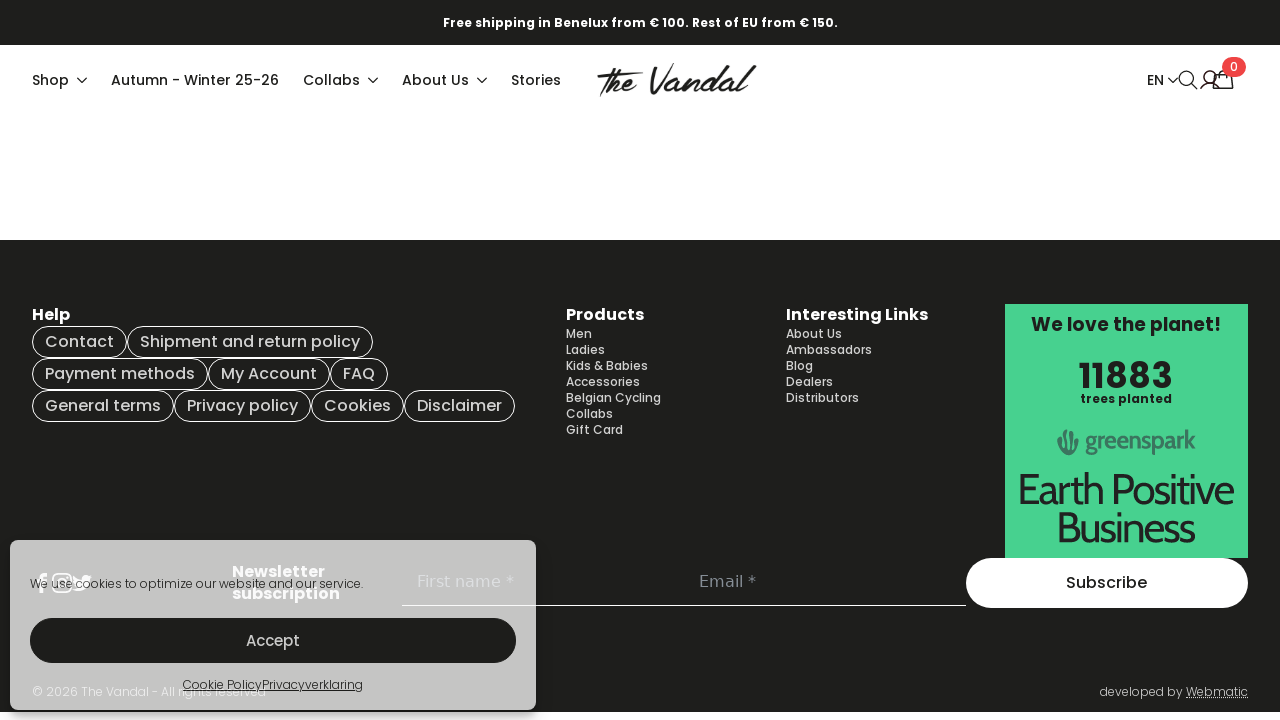

--- FILE ---
content_type: text/html; charset=UTF-8
request_url: https://www.thevandal.be/en/dealers/cyclo-boutique/
body_size: 51939
content:
<!doctype html>
    <html lang="en-US" prefix="og: https://ogp.me/ns#">

    <head>
        <meta charset="UTF-8">
        <meta name="viewport" content="width=device-width, initial-scale=1">
                    <link rel="stylesheet" href="https://www.thevandal.be/wp-content/plugins/breakdance/plugin/themeless/normalize.min.css" media="print" onload="this.media=&#039;all&#039;;this.onload=null;">
                
<!-- Google Tag Manager by PYS -->
    <script data-cfasync="false" data-pagespeed-no-defer>
	    window.dataLayerPYS = window.dataLayerPYS || [];
	</script>
<!-- End Google Tag Manager by PYS -->
<!-- Search Engine Optimization by Rank Math PRO - https://rankmath.com/ -->
<title>Cyclo Boutique - The Vandal</title><link rel="preload" href="https://www.thevandal.be/wp-content/uploads/2025/09/belgian-cycling-the-vandal.jpg" as="image" imagesrcset="https://www.thevandal.be/wp-content/uploads/2025/09/belgian-cycling-the-vandal.jpg 1600w, https://www.thevandal.be/wp-content/uploads/2025/09/belgian-cycling-the-vandal-300x226.jpg 300w, https://www.thevandal.be/wp-content/uploads/2025/09/belgian-cycling-the-vandal-1024x770.jpg 1024w, https://www.thevandal.be/wp-content/uploads/2025/09/belgian-cycling-the-vandal-768x577.jpg 768w, https://www.thevandal.be/wp-content/uploads/2025/09/belgian-cycling-the-vandal-1536x1155.jpg 1536w, https://www.thevandal.be/wp-content/uploads/2025/09/belgian-cycling-the-vandal-16x12.jpg 16w, https://www.thevandal.be/wp-content/uploads/2025/09/belgian-cycling-the-vandal-600x451.jpg 600w, https://www.thevandal.be/wp-content/uploads/2025/09/belgian-cycling-the-vandal-64x48.jpg 64w, https://www.thevandal.be/wp-content/uploads/2025/09/belgian-cycling-the-vandal-80x60.jpg 80w" imagesizes="(max-width: 1600px) 100vw, 1600px" fetchpriority="high"><link rel="preload" href="https://www.thevandal.be/wp-content/uploads/2025/09/ambassadeurs-the-vandal.jpeg" as="image" imagesrcset="https://www.thevandal.be/wp-content/uploads/2025/09/ambassadeurs-the-vandal.jpeg 1600w, https://www.thevandal.be/wp-content/uploads/2025/09/ambassadeurs-the-vandal-300x226.jpeg 300w, https://www.thevandal.be/wp-content/uploads/2025/09/ambassadeurs-the-vandal-1024x770.jpeg 1024w, https://www.thevandal.be/wp-content/uploads/2025/09/ambassadeurs-the-vandal-768x577.jpeg 768w, https://www.thevandal.be/wp-content/uploads/2025/09/ambassadeurs-the-vandal-1536x1155.jpeg 1536w, https://www.thevandal.be/wp-content/uploads/2025/09/ambassadeurs-the-vandal-16x12.jpeg 16w, https://www.thevandal.be/wp-content/uploads/2025/09/ambassadeurs-the-vandal-600x451.jpeg 600w, https://www.thevandal.be/wp-content/uploads/2025/09/ambassadeurs-the-vandal-64x48.jpeg 64w, https://www.thevandal.be/wp-content/uploads/2025/09/ambassadeurs-the-vandal-80x60.jpeg 80w" imagesizes="(max-width: 1600px) 100vw, 1600px" fetchpriority="high"><link rel="preload" href="https://www.thevandal.be/wp-content/uploads/2025/09/teams-the-vandal.jpg" as="image" imagesrcset="https://www.thevandal.be/wp-content/uploads/2025/09/teams-the-vandal.jpg 1600w, https://www.thevandal.be/wp-content/uploads/2025/09/teams-the-vandal-300x226.jpg 300w, https://www.thevandal.be/wp-content/uploads/2025/09/teams-the-vandal-1024x770.jpg 1024w, https://www.thevandal.be/wp-content/uploads/2025/09/teams-the-vandal-768x577.jpg 768w, https://www.thevandal.be/wp-content/uploads/2025/09/teams-the-vandal-1536x1155.jpg 1536w, https://www.thevandal.be/wp-content/uploads/2025/09/teams-the-vandal-16x12.jpg 16w, https://www.thevandal.be/wp-content/uploads/2025/09/teams-the-vandal-600x451.jpg 600w, https://www.thevandal.be/wp-content/uploads/2025/09/teams-the-vandal-64x48.jpg 64w, https://www.thevandal.be/wp-content/uploads/2025/09/teams-the-vandal-80x60.jpg 80w" imagesizes="(max-width: 1600px) 100vw, 1600px" fetchpriority="high"><link rel="preload" href="https://www.thevandal.be/wp-content/cache/perfmatters/www.thevandal.be/css/dealers.used.css?ver=1767867507" as="style" /><link rel="stylesheet" id="perfmatters-used-css" href="https://www.thevandal.be/wp-content/cache/perfmatters/www.thevandal.be/css/dealers.used.css?ver=1767867507" media="all" />
<meta name="robots" content="follow, index, max-snippet:-1, max-video-preview:-1, max-image-preview:large"/>
<link rel="canonical" href="https://www.thevandal.be/en/dealers/cyclo-boutique/" />
<meta property="og:locale" content="en_US" />
<meta property="og:type" content="article" />
<meta property="og:title" content="Cyclo Boutique - The Vandal" />
<meta property="og:url" content="https://www.thevandal.be/en/dealers/cyclo-boutique/" />
<meta property="og:site_name" content="The Vandal" />
<meta property="article:publisher" content="https://www.facebook.com/thevandalcyclinggear/" />
<meta property="og:updated_time" content="2021-03-18T11:07:20+01:00" />
<meta property="og:image" content="https://www.thevandal.be/wp-content/uploads/2021/03/cyclo-boutique.jpg" />
<meta property="og:image:secure_url" content="https://www.thevandal.be/wp-content/uploads/2021/03/cyclo-boutique.jpg" />
<meta property="og:image:width" content="600" />
<meta property="og:image:height" content="600" />
<meta property="og:image:alt" content="cyclo boutique" />
<meta property="og:image:type" content="image/jpeg" />
<meta name="twitter:card" content="summary_large_image" />
<meta name="twitter:title" content="Cyclo Boutique - The Vandal" />
<meta name="twitter:site" content="@@TheVandalGear" />
<meta name="twitter:creator" content="@@TheVandalGear" />
<meta name="twitter:image" content="https://www.thevandal.be/wp-content/uploads/2021/03/cyclo-boutique.jpg" />
<!-- /Rank Math WordPress SEO plugin -->

<script type='application/javascript' id='pys-version-script'>console.log('PixelYourSite PRO version 11.2.3');</script>
<link rel='dns-prefetch' href='//cdn.jsdelivr.net' />
<link rel='dns-prefetch' href='//capi-automation.s3.us-east-2.amazonaws.com' />
<style id='wp-img-auto-sizes-contain-inline-css' type='text/css'>
img:is([sizes=auto i],[sizes^="auto," i]){contain-intrinsic-size:3000px 1500px}
/*# sourceURL=wp-img-auto-sizes-contain-inline-css */
</style>
<link rel="stylesheet" id="imgareaselect-css" href="https://www.thevandal.be/wp-includes/js/imgareaselect/imgareaselect.css?ver=0.9.8" type="text/css" media="print" onload="this.media=&#039;all&#039;;this.onload=null;">
<link rel="stylesheet" id="fluent-form-styles-css" href="https://www.thevandal.be/wp-content/plugins/fluentform/assets/css/fluent-forms-public.css?ver=6.1.15" type="text/css" media="print" onload="this.media=&#039;all&#039;;this.onload=null;">
<link rel="stylesheet" id="fluentform-public-default-css" href="https://www.thevandal.be/wp-content/plugins/fluentform/assets/css/fluentform-public-default.css?ver=6.1.15" type="text/css" media="print" onload="this.media=&#039;all&#039;;this.onload=null;">
<style id='wp-block-library-inline-css' type='text/css'>
:root{--wp-block-synced-color:#7a00df;--wp-block-synced-color--rgb:122,0,223;--wp-bound-block-color:var(--wp-block-synced-color);--wp-editor-canvas-background:#ddd;--wp-admin-theme-color:#007cba;--wp-admin-theme-color--rgb:0,124,186;--wp-admin-theme-color-darker-10:#006ba1;--wp-admin-theme-color-darker-10--rgb:0,107,160.5;--wp-admin-theme-color-darker-20:#005a87;--wp-admin-theme-color-darker-20--rgb:0,90,135;--wp-admin-border-width-focus:2px}@media (min-resolution:192dpi){:root{--wp-admin-border-width-focus:1.5px}}.wp-element-button{cursor:pointer}:root .has-very-light-gray-background-color{background-color:#eee}:root .has-very-dark-gray-background-color{background-color:#313131}:root .has-very-light-gray-color{color:#eee}:root .has-very-dark-gray-color{color:#313131}:root .has-vivid-green-cyan-to-vivid-cyan-blue-gradient-background{background:linear-gradient(135deg,#00d084,#0693e3)}:root .has-purple-crush-gradient-background{background:linear-gradient(135deg,#34e2e4,#4721fb 50%,#ab1dfe)}:root .has-hazy-dawn-gradient-background{background:linear-gradient(135deg,#faaca8,#dad0ec)}:root .has-subdued-olive-gradient-background{background:linear-gradient(135deg,#fafae1,#67a671)}:root .has-atomic-cream-gradient-background{background:linear-gradient(135deg,#fdd79a,#004a59)}:root .has-nightshade-gradient-background{background:linear-gradient(135deg,#330968,#31cdcf)}:root .has-midnight-gradient-background{background:linear-gradient(135deg,#020381,#2874fc)}:root{--wp--preset--font-size--normal:16px;--wp--preset--font-size--huge:42px}.has-regular-font-size{font-size:1em}.has-larger-font-size{font-size:2.625em}.has-normal-font-size{font-size:var(--wp--preset--font-size--normal)}.has-huge-font-size{font-size:var(--wp--preset--font-size--huge)}.has-text-align-center{text-align:center}.has-text-align-left{text-align:left}.has-text-align-right{text-align:right}.has-fit-text{white-space:nowrap!important}#end-resizable-editor-section{display:none}.aligncenter{clear:both}.items-justified-left{justify-content:flex-start}.items-justified-center{justify-content:center}.items-justified-right{justify-content:flex-end}.items-justified-space-between{justify-content:space-between}.screen-reader-text{border:0;clip-path:inset(50%);height:1px;margin:-1px;overflow:hidden;padding:0;position:absolute;width:1px;word-wrap:normal!important}.screen-reader-text:focus{background-color:#ddd;clip-path:none;color:#444;display:block;font-size:1em;height:auto;left:5px;line-height:normal;padding:15px 23px 14px;text-decoration:none;top:5px;width:auto;z-index:100000}html :where(.has-border-color){border-style:solid}html :where([style*=border-top-color]){border-top-style:solid}html :where([style*=border-right-color]){border-right-style:solid}html :where([style*=border-bottom-color]){border-bottom-style:solid}html :where([style*=border-left-color]){border-left-style:solid}html :where([style*=border-width]){border-style:solid}html :where([style*=border-top-width]){border-top-style:solid}html :where([style*=border-right-width]){border-right-style:solid}html :where([style*=border-bottom-width]){border-bottom-style:solid}html :where([style*=border-left-width]){border-left-style:solid}html :where(img[class*=wp-image-]){height:auto;max-width:100%}:where(figure){margin:0 0 1em}html :where(.is-position-sticky){--wp-admin--admin-bar--position-offset:var(--wp-admin--admin-bar--height,0px)}@media screen and (max-width:600px){html :where(.is-position-sticky){--wp-admin--admin-bar--position-offset:0px}}
/*# sourceURL=/wp-includes/css/dist/block-library/common.min.css */
</style>
<style id='classic-theme-styles-inline-css' type='text/css'>
/*! This file is auto-generated */
.wp-block-button__link{color:#fff;background-color:#32373c;border-radius:9999px;box-shadow:none;text-decoration:none;padding:calc(.667em + 2px) calc(1.333em + 2px);font-size:1.125em}.wp-block-file__button{background:#32373c;color:#fff;text-decoration:none}
/*# sourceURL=/wp-includes/css/classic-themes.min.css */
</style>
<style id='wpgb-head-inline-css' type='text/css'>
.wp-grid-builder:not(.wpgb-template),.wpgb-facet{opacity:0.01}.wpgb-facet fieldset{margin:0;padding:0;border:none;outline:none;box-shadow:none}.wpgb-facet fieldset:last-child{margin-bottom:40px;}.wpgb-facet fieldset legend.wpgb-sr-only{height:1px;width:1px}
/*# sourceURL=wpgb-head-inline-css */
</style>
<link rel="stylesheet" id="trp-language-switcher-style-css" href="https://www.thevandal.be/wp-content/plugins/translatepress-multilingual/assets/css/trp-language-switcher.css?ver=3.0.7" type="text/css" media="print" onload="this.media=&#039;all&#039;;this.onload=null;">
<link rel="stylesheet" id="cmplz-general-css" href="https://www.thevandal.be/wp-content/plugins/complianz-gdpr-premium/assets/css/cookieblocker.min.css?ver=1762161281" type="text/css" media="print" onload="this.media=&#039;all&#039;;this.onload=null;">
<link rel="stylesheet" id="sendcloud-checkout-css-css" href="https://www.thevandal.be/wp-content/plugins/sendcloud-shipping/resources/css/sendcloud-checkout.css?ver=2.4.5" type="text/css" media="print" onload="this.media=&#039;all&#039;;this.onload=null;">
<link rel="stylesheet" id="yith_wccl_frontend-css" href="https://www.thevandal.be/wp-content/plugins/yith-woocommerce-color-label-variations-premium/assets/css/yith-wccl.css?ver=3.16.0" type="text/css" media="print" onload="this.media=&#039;all&#039;;this.onload=null;">
<style id='yith_wccl_frontend-inline-css' type='text/css'>
:root{
	--yith-wccl-tooltip-colors_background: rgb(255,255,255);
	--yith-wccl-tooltip-colors_text-color: rgb(34,34,34);
	--yith-wccl-form-colors_border: #ffffff;
	--yith-wccl-form-colors_accent: #1e1e1c;
	--yith-wccl-form-colors-accent-hover: rgba(30,30,28,0.4);
	--yith-wccl-customization-color-swatches-size: 25px;
	--yith-wccl-customization-color-swatches-border-radius: 25px;
	--yith-wccl-customization-option-border-radius: 25px;
}
/*# sourceURL=yith_wccl_frontend-inline-css */
</style>
<link rel="stylesheet" id="dgwt-wcas-style-css" href="https://www.thevandal.be/wp-content/plugins/ajax-search-for-woocommerce-premium/assets/css/style.min.css?ver=1.27.1" type="text/css" media="print" onload="this.media=&#039;all&#039;;this.onload=null;">
<link rel="stylesheet" id="yith-wcwtl-style-css" href="https://www.thevandal.be/wp-content/plugins/yith-woocommerce-waiting-list-premium/assets/css/yith-wcwtl-frontend.min.css?ver=3.29.0" type="text/css" media="print" onload="this.media=&#039;all&#039;;this.onload=null;">
<style id='yith-wcwtl-style-inline-css' type='text/css'>

		    .yith-wcwtl-output { background-color: #f9f9f9!important; padding: 40px 40px 40px 40px; border-radius: 15px;}
		    .yith-wcwtl-output.success, .yith-wcwtl-output.subscribed{ background-color: rgb(30,30,28)!important; color: rgb(255,255,255)!important }
		    .yith-wcwtl-output .button{background:rgb(30,30,28)!important;color:#ffffff!important;}
			.yith-wcwtl-output .button:hover{background:rgb(239,68,69)!important;color:#ffffff!important;}
			.yith-wcwtl-output .button.button-leave{background:rgb(239,68,69)!important;color:#ffffff!important;}
			.yith-wcwtl-output .button.button-leave:hover{background:rgb(30,30,28)!important;color:#ffffff!important;}
			.yith-wcwtl-output .yith-wcwtl-error{ background-color: rgb(250,250,250)!important; color: rgb(239,68,69)!important; }
			.yith-wcwtl-output .yith-wcwtl-success #Group circle{ fill:#e4edc1 }
			.yith-wcwtl-output .yith-wcwtl-success #Group g{ fill: #a1c746 }
			
/*# sourceURL=yith-wcwtl-style-inline-css */
</style>
<style id='wc-product-table-head-inline-css' type='text/css'>
table.wc-product-table { visibility: hidden; }
/*# sourceURL=wc-product-table-head-inline-css */
</style>
<link rel="stylesheet" id="microthemer-css" href="https://www.thevandal.be/wp-content/micro-themes/active-styles.css?mts=1201&#038;ver=6.9" type="text/css" media="print" onload="this.media=&#039;all&#039;;this.onload=null;">
<script type="text/template" id="tmpl-variation-template">
	<div class="woocommerce-variation-description">{{{ data.variation.variation_description }}}</div>
	<div class="woocommerce-variation-price">{{{ data.variation.price_html }}}</div>
	<div class="woocommerce-variation-availability">{{{ data.variation.availability_html }}}</div>
</script>
<script type="text/template" id="tmpl-unavailable-variation-template">
	<p role="alert">Sorry, this product is unavailable. Please choose a different combination.</p>
</script>
<script type="text/javascript" src="https://www.thevandal.be/wp-includes/js/underscore.min.js?ver=1.13.7" id="underscore-js"></script>
<script type="text/javascript" id="utils-js-extra">
/* <![CDATA[ */
var userSettings = {"url":"/","uid":"0","time":"1769918467","secure":"1"};
//# sourceURL=utils-js-extra
/* ]]> */
</script>
<script type="text/javascript" src="https://www.thevandal.be/wp-includes/js/utils.min.js?ver=6.9" id="utils-js"></script>
<script type="text/javascript" src="https://www.thevandal.be/wp-includes/js/jquery/jquery.min.js?ver=3.7.1" id="jquery-core-js"></script>
<script type="text/javascript" src="https://www.thevandal.be/wp-includes/js/jquery/jquery-migrate.min.js?ver=3.4.1" id="jquery-migrate-js"></script>
<script type="text/javascript" id="wp-util-js-extra">
/* <![CDATA[ */
var _wpUtilSettings = {"ajax":{"url":"/wp-admin/admin-ajax.php"}};
//# sourceURL=wp-util-js-extra
/* ]]> */
</script>
<script type="text/javascript" src="https://www.thevandal.be/wp-includes/js/wp-util.min.js?ver=6.9" id="wp-util-js"></script>
<script type="text/javascript" src="https://www.thevandal.be/wp-includes/js/plupload/moxie.min.js?ver=1.3.5.1" id="moxiejs-js"></script>
<script type="text/javascript" src="https://www.thevandal.be/wp-includes/js/plupload/plupload.min.js?ver=2.1.9" id="plupload-js"></script>
<script type="text/javascript" src="https://www.thevandal.be/wp-content/plugins/woocommerce/assets/js/jquery-blockui/jquery.blockUI.min.js?ver=2.7.0-wc.10.4.3" id="wc-jquery-blockui-js" data-wp-strategy="defer"></script>
<script type="text/javascript" id="wc-add-to-cart-js-extra">
/* <![CDATA[ */
var wc_add_to_cart_params = {"ajax_url":"/wp-admin/admin-ajax.php","wc_ajax_url":"https://www.thevandal.be/en/?wc-ajax=%%endpoint%%","i18n_view_cart":"View cart","cart_url":"https://www.thevandal.be/en/cart/","is_cart":"","cart_redirect_after_add":"no"};
//# sourceURL=wc-add-to-cart-js-extra
/* ]]> */
</script>
<script type="text/javascript" src="https://www.thevandal.be/wp-content/plugins/woocommerce/assets/js/frontend/add-to-cart.min.js?ver=10.4.3" id="wc-add-to-cart-js" defer="defer" data-wp-strategy="defer"></script>
<script type="text/javascript" src="https://www.thevandal.be/wp-content/plugins/woocommerce/assets/js/js-cookie/js.cookie.min.js?ver=2.1.4-wc.10.4.3" id="wc-js-cookie-js" defer="defer" data-wp-strategy="defer"></script>
<script type="text/javascript" id="woocommerce-js-extra">
/* <![CDATA[ */
var woocommerce_params = {"ajax_url":"/wp-admin/admin-ajax.php","wc_ajax_url":"https://www.thevandal.be/en/?wc-ajax=%%endpoint%%","i18n_password_show":"Show password","i18n_password_hide":"Hide password"};
//# sourceURL=woocommerce-js-extra
/* ]]> */
</script>
<script type="text/javascript" src="https://www.thevandal.be/wp-content/plugins/woocommerce/assets/js/frontend/woocommerce.min.js?ver=10.4.3" id="woocommerce-js" defer="defer" data-wp-strategy="defer"></script>
<script type="text/javascript" src="https://www.thevandal.be/wp-content/plugins/wp-sidekick/public/js/wp-sidekick-public.js?ver=1.0.0" id="wp-sidekick-js"></script>
<script type="text/javascript" src="https://www.thevandal.be/wp-content/plugins/translatepress-multilingual/assets/js/trp-frontend-compatibility.js?ver=3.0.7" id="trp-frontend-compatibility-js"></script>
<script data-service="general" data-category="marketing" type="text/plain" data-cmplz-src="https://www.thevandal.be/wp-content/plugins/pixelyoursite-pro/dist/scripts/js.cookie-2.1.3.min.js?ver=2.1.3" id="js-cookie-pys-js"></script>
<script data-service="general" data-category="marketing" type="text/plain" data-cmplz-src="https://www.thevandal.be/wp-content/plugins/pixelyoursite-pro/dist/scripts/jquery.bind-first-0.2.3.min.js" id="jquery-bind-first-js"></script>
<script data-service="general" data-category="marketing" type="text/plain" data-cmplz-src="https://www.thevandal.be/wp-content/plugins/pixelyoursite-pro/dist/scripts/tld.min.js?ver=2.3.1" id="js-tld-js"></script>
<script data-service="general" data-category="marketing" type="text/plain" id="pys-js-extra">
/* <![CDATA[ */
var pysOptions = {"staticEvents":[],"dynamicEvents":{"automatic_event_internal_link":{"ga":{"delay":0,"type":"dyn","name":"InternalClick","trackingIds":["G-CQZ0WVRHYF"],"eventID":"2aa3ff80-4d45-4127-a10f-2c383d2b89d1","params":{"page_title":"Cyclo Boutique","post_type":"dealers","post_id":20406,"plugin":"PixelYourSite","event_url":"www.thevandal.be/en/dealers/cyclo-boutique/","user_role":"guest"},"e_id":"automatic_event_internal_link","ids":[],"hasTimeWindow":false,"timeWindow":0,"woo_order":"","edd_order":""}},"automatic_event_outbound_link":{"ga":{"delay":0,"type":"dyn","name":"OutboundClick","trackingIds":["G-CQZ0WVRHYF"],"eventID":"9eb1bd19-26c1-4c42-85d5-8aa7ada994e3","params":{"page_title":"Cyclo Boutique","post_type":"dealers","post_id":20406,"plugin":"PixelYourSite","event_url":"www.thevandal.be/en/dealers/cyclo-boutique/","user_role":"guest"},"e_id":"automatic_event_outbound_link","ids":[],"hasTimeWindow":false,"timeWindow":0,"woo_order":"","edd_order":""}},"automatic_event_video":{"ga":{"delay":0,"type":"dyn","name":"WatchVideo","youtube_disabled":false,"trackingIds":["G-CQZ0WVRHYF"],"eventID":"e01c3f21-2bf4-451d-bcca-bec11b6a3c43","params":{"page_title":"Cyclo Boutique","post_type":"dealers","post_id":20406,"plugin":"PixelYourSite","event_url":"www.thevandal.be/en/dealers/cyclo-boutique/","user_role":"guest"},"e_id":"automatic_event_video","ids":[],"hasTimeWindow":false,"timeWindow":0,"woo_order":"","edd_order":""}},"automatic_event_tel_link":{"ga":{"delay":0,"type":"dyn","name":"TelClick","trackingIds":["G-CQZ0WVRHYF"],"eventID":"aa8977a3-8a33-40b3-9c9b-4675df93807f","params":{"page_title":"Cyclo Boutique","post_type":"dealers","post_id":20406,"plugin":"PixelYourSite","event_url":"www.thevandal.be/en/dealers/cyclo-boutique/","user_role":"guest"},"e_id":"automatic_event_tel_link","ids":[],"hasTimeWindow":false,"timeWindow":0,"woo_order":"","edd_order":""}},"automatic_event_email_link":{"ga":{"delay":0,"type":"dyn","name":"EmailClick","trackingIds":["G-CQZ0WVRHYF"],"eventID":"8299a803-162c-450c-a0db-82d86b8397a8","params":{"page_title":"Cyclo Boutique","post_type":"dealers","post_id":20406,"plugin":"PixelYourSite","event_url":"www.thevandal.be/en/dealers/cyclo-boutique/","user_role":"guest"},"e_id":"automatic_event_email_link","ids":[],"hasTimeWindow":false,"timeWindow":0,"woo_order":"","edd_order":""}},"automatic_event_form":{"ga":{"delay":0,"type":"dyn","name":"Form","trackingIds":["G-CQZ0WVRHYF"],"eventID":"d074df82-0d15-4a2b-8b3d-34a914dca990","params":{"page_title":"Cyclo Boutique","post_type":"dealers","post_id":20406,"plugin":"PixelYourSite","event_url":"www.thevandal.be/en/dealers/cyclo-boutique/","user_role":"guest"},"e_id":"automatic_event_form","ids":[],"hasTimeWindow":false,"timeWindow":0,"woo_order":"","edd_order":""}},"automatic_event_download":{"ga":{"delay":0,"type":"dyn","name":"Download","extensions":["","doc","exe","js","pdf","ppt","tgz","zip","xls"],"trackingIds":["G-CQZ0WVRHYF"],"eventID":"696a842a-3482-4e0c-ae61-db2451de2db1","params":{"page_title":"Cyclo Boutique","post_type":"dealers","post_id":20406,"plugin":"PixelYourSite","event_url":"www.thevandal.be/en/dealers/cyclo-boutique/","user_role":"guest"},"e_id":"automatic_event_download","ids":[],"hasTimeWindow":false,"timeWindow":0,"woo_order":"","edd_order":""}},"automatic_event_comment":{"ga":{"delay":0,"type":"dyn","name":"Comment","trackingIds":["G-CQZ0WVRHYF"],"eventID":"ad0c8c45-115c-421e-990a-770198b538da","params":{"page_title":"Cyclo Boutique","post_type":"dealers","post_id":20406,"plugin":"PixelYourSite","event_url":"www.thevandal.be/en/dealers/cyclo-boutique/","user_role":"guest"},"e_id":"automatic_event_comment","ids":[],"hasTimeWindow":false,"timeWindow":0,"woo_order":"","edd_order":""}},"automatic_event_adsense":{"ga":{"delay":0,"type":"dyn","name":"AdSense","trackingIds":["G-CQZ0WVRHYF"],"eventID":"3835c51a-8001-48ce-a394-c4836b22c847","params":{"page_title":"Cyclo Boutique","post_type":"dealers","post_id":20406,"plugin":"PixelYourSite","event_url":"www.thevandal.be/en/dealers/cyclo-boutique/","user_role":"guest"},"e_id":"automatic_event_adsense","ids":[],"hasTimeWindow":false,"timeWindow":0,"woo_order":"","edd_order":""}},"automatic_event_scroll":{"ga":{"delay":0,"type":"dyn","name":"PageScroll","scroll_percent":30,"trackingIds":["G-CQZ0WVRHYF"],"eventID":"70850916-7295-4d8f-8620-8c1608009808","params":{"page_title":"Cyclo Boutique","post_type":"dealers","post_id":20406,"plugin":"PixelYourSite","event_url":"www.thevandal.be/en/dealers/cyclo-boutique/","user_role":"guest"},"e_id":"automatic_event_scroll","ids":[],"hasTimeWindow":false,"timeWindow":0,"woo_order":"","edd_order":""}},"automatic_event_time_on_page":{"ga":{"delay":0,"type":"dyn","name":"TimeOnPage","time_on_page":30,"trackingIds":["G-CQZ0WVRHYF"],"eventID":"b223d74b-7654-43f5-bae2-170c3663cdba","params":{"page_title":"Cyclo Boutique","post_type":"dealers","post_id":20406,"plugin":"PixelYourSite","event_url":"www.thevandal.be/en/dealers/cyclo-boutique/","user_role":"guest"},"e_id":"automatic_event_time_on_page","ids":[],"hasTimeWindow":false,"timeWindow":0,"woo_order":"","edd_order":""}}},"triggerEvents":[],"triggerEventTypes":[],"ga":{"trackingIds":["G-CQZ0WVRHYF"],"retargetingLogic":"ecomm","crossDomainEnabled":false,"crossDomainAcceptIncoming":false,"crossDomainDomains":[],"wooVariableAsSimple":true,"isDebugEnabled":[false],"serverContainerUrls":{"G-CQZ0WVRHYF":{"enable_server_container":"","server_container_url":"","transport_url":""}},"additionalConfig":{"G-CQZ0WVRHYF":{"first_party_collection":true}},"disableAdvertisingFeatures":false,"disableAdvertisingPersonalization":false,"url_passthrough":true,"url_passthrough_filter":true,"custom_page_view_event":false},"debug":"","siteUrl":"https://www.thevandal.be","ajaxUrl":"https://www.thevandal.be/wp-admin/admin-ajax.php","ajax_event":"22269597b8","trackUTMs":"1","trackTrafficSource":"1","user_id":"0","enable_lading_page_param":"1","cookie_duration":"7","enable_event_day_param":"1","enable_event_month_param":"1","enable_event_time_param":"1","enable_remove_target_url_param":"1","enable_remove_download_url_param":"1","visit_data_model":"first_visit","last_visit_duration":"60","enable_auto_save_advance_matching":"1","enable_success_send_form":"","enable_automatic_events":"1","enable_event_video":"1","ajaxForServerEvent":"1","ajaxForServerStaticEvent":"1","send_external_id":"1","external_id_expire":"180","track_cookie_for_subdomains":"1","google_consent_mode":"1","data_persistency":"keep_data","advance_matching_form":{"enable_advance_matching_forms":true,"advance_matching_fn_names":["","first_name","first-name","first name","name","names[first_name]"],"advance_matching_ln_names":["","last_name","last-name","last name","names[last_name]"],"advance_matching_tel_names":["","phone","tel"],"advance_matching_em_names":[""]},"advance_matching_url":{"enable_advance_matching_url":true,"advance_matching_fn_names":[""],"advance_matching_ln_names":[""],"advance_matching_tel_names":[""],"advance_matching_em_names":[""]},"track_dynamic_fields":[],"gdpr":{"ajax_enabled":false,"all_disabled_by_api":false,"facebook_disabled_by_api":false,"tiktok_disabled_by_api":false,"analytics_disabled_by_api":false,"google_ads_disabled_by_api":false,"pinterest_disabled_by_api":false,"bing_disabled_by_api":false,"externalID_disabled_by_api":false,"facebook_prior_consent_enabled":true,"tiktok_prior_consent_enabled":true,"analytics_prior_consent_enabled":true,"google_ads_prior_consent_enabled":true,"pinterest_prior_consent_enabled":true,"bing_prior_consent_enabled":true,"cookiebot_integration_enabled":false,"cookiebot_facebook_consent_category":"marketing","cookiebot_tiktok_consent_category":"marketing","cookiebot_analytics_consent_category":"statistics","cookiebot_google_ads_consent_category":"marketing","cookiebot_pinterest_consent_category":"marketing","cookiebot_bing_consent_category":"marketing","cookie_notice_integration_enabled":false,"cookie_law_info_integration_enabled":false,"real_cookie_banner_integration_enabled":false,"consent_magic_integration_enabled":false,"analytics_storage":{"enabled":true,"value":"granted","filter":false},"ad_storage":{"enabled":true,"value":"granted","filter":false},"ad_user_data":{"enabled":true,"value":"granted","filter":false},"ad_personalization":{"enabled":true,"value":"granted","filter":false}},"cookie":{"disabled_all_cookie":false,"disabled_start_session_cookie":false,"disabled_advanced_form_data_cookie":false,"disabled_landing_page_cookie":false,"disabled_first_visit_cookie":false,"disabled_trafficsource_cookie":false,"disabled_utmTerms_cookie":false,"disabled_utmId_cookie":false},"tracking_analytics":{"TrafficSource":"undefined","TrafficLanding":"undefined","TrafficUtms":[],"TrafficUtmsId":[],"userDataEnable":true,"userData":{"emails":[],"phones":[],"addresses":[]},"use_encoding_provided_data":true,"use_multiple_provided_data":true},"GATags":{"ga_datalayer_type":"default","ga_datalayer_name":"dataLayerPYS"},"automatic":{"enable_youtube":true,"enable_vimeo":true,"enable_video":true},"woo":{"enabled":true,"enabled_save_data_to_orders":true,"addToCartOnButtonEnabled":true,"addToCartOnButtonValueEnabled":true,"addToCartOnButtonValueOption":"price","woo_purchase_on_transaction":true,"woo_view_content_variation_is_selected":true,"singleProductId":null,"affiliateEnabled":false,"removeFromCartSelector":"form.woocommerce-cart-form .remove","addToCartCatchMethod":"add_cart_hook","is_order_received_page":false,"containOrderId":false,"affiliateEventName":"Lead"},"edd":{"enabled":false},"cache_bypass":"1769918468"};
//# sourceURL=pys-js-extra
/* ]]> */
</script>
<script data-service="general" data-category="marketing" type="text/plain" data-cmplz-src="https://www.thevandal.be/wp-content/plugins/pixelyoursite-pro/dist/scripts/public.js?ver=11.2.3" id="pys-js"></script>
<script type="text/javascript" id="wc-cart-fragments-js-extra">
/* <![CDATA[ */
var wc_cart_fragments_params = {"ajax_url":"/wp-admin/admin-ajax.php","wc_ajax_url":"https://www.thevandal.be/en/?wc-ajax=%%endpoint%%","cart_hash_key":"wc_cart_hash_c5f5b44ab25fb96b5d49d934eccee22c","fragment_name":"wc_fragments_c5f5b44ab25fb96b5d49d934eccee22c","request_timeout":"5000"};
//# sourceURL=wc-cart-fragments-js-extra
/* ]]> */
</script>
<link rel="https://api.w.org/" href="https://www.thevandal.be/en/wp-json/" /><link rel="alternate" title="JSON" type="application/json" href="https://www.thevandal.be/en/wp-json/wp/v2/dealers/20406" /><style type="text/css">
#wpadminbar .quicklinks #wp-admin-bar-tikemp_impresonate_user ul li .ab-item{height:auto}#wpadminbar .quicklinks #wp-admin-bar-tikemp_impresonate_user #tikemp_username{height:22px;font-size:13px !important;padding:2px;width:145px;border-radius:2px !important;float:left;box-sizing:border-box !important;line-height: 10px;}#tikemp_search{width:auto;box-sizing:border-box}#tikemp_search_submit{height:22px;padding:2px;line-height:1.1;font-size:13px !important;border:0 !important;float:right;background-color:#fff !important;border-radius:2px !important;width:74px;box-sizing:border-box;color:#000 !important;}#tikemp_usearch_result{width:100%;max-height: 320px;overflow-y: auto;margin-top:10px;float:left;}#tikemp_usearch_form{width: 226px}#tikemp_recent_users{width:100%;float:left;}form#tikemp_usearch_form input[type="text"]{background-color:#fff !important;}#tikemp_settings_wrap{width: 100%;float:left;border-top:1px solid #ccc;}#wpadminbar .quicklinks .menupop ul li a, #wpadminbar .quicklinks .menupop.hover ul li a {color: #b4b9be;}
</style>
	<script>
		var tikemp_ajax_url = "https://www.thevandal.be/wp-admin/admin-ajax.php";
	</script>
	<script></script><noscript><style>.wp-grid-builder .wpgb-card.wpgb-card-hidden .wpgb-card-wrapper{opacity:1!important;visibility:visible!important;transform:none!important}.wpgb-facet {opacity:1!important;pointer-events:auto!important}.wpgb-facet *:not(.wpgb-pagination-facet){display:none}</style></noscript><link rel="alternate" hreflang="nl-NL" href="https://www.thevandal.be/dealers/cyclo-boutique/"/>
<link rel="alternate" hreflang="en-US" href="https://www.thevandal.be/en/dealers/cyclo-boutique/"/>
<link rel="alternate" hreflang="fr-FR" href="https://www.thevandal.be/fr/dealers/cyclo-boutique/"/>
<link rel="alternate" hreflang="nl" href="https://www.thevandal.be/dealers/cyclo-boutique/"/>
<link rel="alternate" hreflang="en" href="https://www.thevandal.be/en/dealers/cyclo-boutique/"/>
<link rel="alternate" hreflang="fr" href="https://www.thevandal.be/fr/dealers/cyclo-boutique/"/>
			<style>.cmplz-hidden {
					display: none !important;
				}</style>		<style>
			.dgwt-wcas-ico-magnifier,.dgwt-wcas-ico-magnifier-handler{max-width:20px}.dgwt-wcas-search-wrapp{max-width:600px}.dgwt-wcas-suggestions-wrapp *,.dgwt-wcas-details-wrapp *,.dgwt-wcas-sd,.dgwt-wcas-suggestion *{color:#1e1e1c}.dgwt-wcas-st strong,.dgwt-wcas-sd strong{color:#1e1e1c}.dgwt-wcas-suggestions-wrapp,.dgwt-wcas-details-wrapp,.dgwt-wcas-suggestion,.dgwt-wcas-datails-title,.dgwt-wcas-details-more-products{border-color:#c0c0bf!important}		</style>
			<noscript><style>.woocommerce-product-gallery{ opacity: 1 !important; }</style></noscript>
				<script data-service="facebook" data-category="marketing"  type="text/plain">
				!function(f,b,e,v,n,t,s){if(f.fbq)return;n=f.fbq=function(){n.callMethod?
					n.callMethod.apply(n,arguments):n.queue.push(arguments)};if(!f._fbq)f._fbq=n;
					n.push=n;n.loaded=!0;n.version='2.0';n.queue=[];t=b.createElement(e);t.async=!0;
					t.src=v;s=b.getElementsByTagName(e)[0];s.parentNode.insertBefore(t,s)}(window,
					document,'script','https://connect.facebook.net/en_US/fbevents.js');
			</script>
			<!-- WooCommerce Facebook Integration Begin -->
			<script data-service="facebook" data-category="marketing"  type="text/plain">

				fbq('init', '486804461707827', {}, {
    "agent": "woocommerce_6-10.4.3-3.5.15"
});

				document.addEventListener( 'DOMContentLoaded', function() {
					// Insert placeholder for events injected when a product is added to the cart through AJAX.
					document.body.insertAdjacentHTML( 'beforeend', '<div class=\"wc-facebook-pixel-event-placeholder\"></div>' );
				}, false );

			</script>
			<!-- WooCommerce Facebook Integration End -->
			<script>function perfmatters_check_cart_fragments(){if(null!==document.getElementById("perfmatters-cart-fragments"))return!1;if(document.cookie.match("(^|;) ?woocommerce_cart_hash=([^;]*)(;|$)")){var e=document.createElement("script");e.id="perfmatters-cart-fragments",e.src="https://www.thevandal.be/wp-content/plugins/woocommerce/assets/js/frontend/cart-fragments.min.js",e.async=!0,document.head.appendChild(e)}}perfmatters_check_cart_fragments(),document.addEventListener("click",function(){setTimeout(perfmatters_check_cart_fragments,1e3)});</script><link rel="icon" href="https://www.thevandal.be/wp-content/uploads/2020/09/cropped-vandal-logo-favicon-32x32.jpeg" sizes="32x32" />
<link rel="icon" href="https://www.thevandal.be/wp-content/uploads/2020/09/cropped-vandal-logo-favicon-192x192.jpeg" sizes="192x192" />
<link rel="apple-touch-icon" href="https://www.thevandal.be/wp-content/uploads/2020/09/cropped-vandal-logo-favicon-180x180.jpeg" />
<meta name="msapplication-TileImage" content="https://www.thevandal.be/wp-content/uploads/2020/09/cropped-vandal-logo-favicon-270x270.jpeg" />
<link rel="stylesheet" id="wp-sidekick-main-css" href="https://www.thevandal.be/wp-content/uploads/wp-sidekick/wp-sidekick.css?ver=1759216822" type="text/css" media="print" onload="this.media=&#039;all&#039;;this.onload=null;"><!-- [HEADER ASSETS] -->
<link rel="stylesheet" href="https://www.thevandal.be/wp-content/plugins/breakdance/subplugins/breakdance-woocommerce/css/breakdance-woocommerce.css" media="print" onload="this.media=&#039;all&#039;;this.onload=null;">

<link rel="stylesheet" href="https://www.thevandal.be/wp-content/plugins/breakdance/subplugins/breakdance-elements/dependencies-files/breakdance-fancy-background@1/fancy-background.css?bd_ver=2.6.1" media="print" onload="this.media=&#039;all&#039;;this.onload=null;">
<link rel="stylesheet" href="https://www.thevandal.be/wp-content/plugins/breakdance/subplugins/breakdance-elements/dependencies-files/awesome-menu@1/awesome-menu.css?bd_ver=2.6.1" media="print" onload="this.media=&#039;all&#039;;this.onload=null;">
<link rel="stylesheet" href="https://www.thevandal.be/wp-content/plugins/breakdance/subplugins/breakdance-elements/dependencies-files/popups@1/popups.css?bd_ver=2.6.1" media="print" onload="this.media=&#039;all&#039;;this.onload=null;">
<link rel="stylesheet" href="https://www.thevandal.be/wp-content/cache/perfmatters/www.thevandal.be/fonts/c98203533166.google-fonts.min.css" />

<link rel="stylesheet" href="https://www.thevandal.be/wp-content/uploads/breakdance/css/post-45747-defaults.css?v=028259ee4927bae47a6619c256bd2081" media="print" onload="this.media=&#039;all&#039;;this.onload=null;">

<link rel="stylesheet" href="https://www.thevandal.be/wp-content/uploads/breakdance/css/post-44457-defaults.css?v=920d7f321077fcc4c487bc3389b9dfe3" media="print" onload="this.media=&#039;all&#039;;this.onload=null;">

<link rel="stylesheet" href="https://www.thevandal.be/wp-content/uploads/breakdance/css/post-57016-defaults.css?v=d16bc4c621114ab7dcc3cbfa53c6d4c7" media="print" onload="this.media=&#039;all&#039;;this.onload=null;">

<link rel="stylesheet" href="https://www.thevandal.be/wp-content/uploads/breakdance/css/post-45749-defaults.css?v=cbb4596ae17745caa2b2483fd5a8e546" media="print" onload="this.media=&#039;all&#039;;this.onload=null;">

<link rel="stylesheet" href="https://www.thevandal.be/wp-content/uploads/breakdance/css/post-46000-defaults.css?v=6defdb80b22e44d3c05bc369d4f7cfdd" media="print" onload="this.media=&#039;all&#039;;this.onload=null;">

<link rel="stylesheet" href="https://www.thevandal.be/wp-content/uploads/breakdance/css/post-45270-defaults.css?v=335f35bb0ae00677cfdb32bc842b6cf0" media="print" onload="this.media=&#039;all&#039;;this.onload=null;">

<link rel="stylesheet" href="https://www.thevandal.be/wp-content/uploads/breakdance/css/global-settings.css?v=10b39536ca0da64f8b684bc9614397e4" media="print" onload="this.media=&#039;all&#039;;this.onload=null;">

<link rel="stylesheet" href="https://www.thevandal.be/wp-content/uploads/breakdance/css/presets.css?v=8bb1911af87258b211d7231738a0fec5" media="print" onload="this.media=&#039;all&#039;;this.onload=null;">

<link rel="stylesheet" href="https://www.thevandal.be/wp-content/uploads/breakdance/css/selectors.css?v=c336fed6095c6f0ab0f8a2fb7b42d31f" media="print" onload="this.media=&#039;all&#039;;this.onload=null;">

<link rel="stylesheet" href="https://www.thevandal.be/wp-content/uploads/breakdance/css/post-45747.css?v=975cbd08d598fa1fae6fe248fce7b4a0" media="print" onload="this.media=&#039;all&#039;;this.onload=null;">

<link rel="stylesheet" href="https://www.thevandal.be/wp-content/uploads/breakdance/css/post-44457.css?v=9e6553e94038442fc11778342975ce0a" media="print" onload="this.media=&#039;all&#039;;this.onload=null;">

<link rel="stylesheet" href="https://www.thevandal.be/wp-content/uploads/breakdance/css/post-57016.css?v=1eb6c5d3bf9ab8a9bf8ba02926af3e2d" media="print" onload="this.media=&#039;all&#039;;this.onload=null;">

<link rel="stylesheet" href="https://www.thevandal.be/wp-content/uploads/breakdance/css/post-45749.css?v=ed07fc64221a83e495dd1aa7178a5ff1" media="print" onload="this.media=&#039;all&#039;;this.onload=null;">

<link rel="stylesheet" href="https://www.thevandal.be/wp-content/uploads/breakdance/css/post-46000.css?v=de211c15cd4954eedf68ed234a60de09" media="print" onload="this.media=&#039;all&#039;;this.onload=null;">

<link rel="stylesheet" href="https://www.thevandal.be/wp-content/uploads/breakdance/css/post-45270.css?v=f581793f82ec7114a182df1ab1352673" media="print" onload="this.media=&#039;all&#039;;this.onload=null;">
<!-- [/EOF HEADER ASSETS] -->
<noscript><style>.perfmatters-lazy[data-src]{display:none !important;}</style></noscript>    </head>
    
    <body data-cmplz="1" class="wp-singular dealers-template-default single single-dealers postid-20406 wp-custom-logo wp-theme-breakdance-zero breakdance theme-breakdance-zero woocommerce-no-js translatepress-en_US mtp-20406 mtp-dealers-cyclo-boutique">
            <section class="bde-section-45747-158 bde-section">
  
  
	



<div class="section-container"></div>
</section><header class="bde-header-builder-45747-102 bde-header-builder bde-header-builder--sticky bde-header-builder--sticky-scroll-slide">

<div class="bde-header-builder__container"><div class="bde-code-block-45747-159 bde-code-block">

  <style>
	.breakdance .bde-header-builder.bde-header-builder--sticky {
  		z-index: 9999;
	}
</style>


</div><div class="bde-div-45747-381 bde-div">
  
  
	



<div class="bde-div-45747-382 bde-div">
  
  
	



<div class="bde-code-block-45747-389 bde-code-block">

    <div class="melding-slider">
          <div class="slide" style="background-color: var(--color-background-dark);">
        <div class="slide-inner">
          <span class="melding">Free shipping in Benelux from € 100. Rest of EU from € 150.</span>
                  </div>
      </div>
          <div class="slide" style="background-color: var(--color-background-dark);">
        <div class="slide-inner">
          <span class="melding">Discover our new Winter Collection!</span>
                  </div>
      </div>
      </div>



</div>
</div><div class="bde-div-45747-384 bde-div">
  
  
	



<a class="bde-container-link-45747-385 bde-container-link breakdance-link" href="/en/greenspark/" target="_self" data-type="url">
  
  
	



<div class="bde-div-45747-386 bde-div">
  
  
	



<div class="bde-code-block-45747-387 bde-code-block">

  <svg viewbox="0 0 24 24" xmlns="http://www.w3.org/2000/svg" stroke-width="1.5"><path d="M19.5,12.75a7.5,7.5,0,0,1-15,0c0-5.25,5.25-12,7.5-12S19.5,7.5,19.5,12.75Z" fill="none" stroke="currentColor" stroke-linecap="round" stroke-linejoin="round"></path><path d="M12 8.25L12 23.25" fill="none" stroke="currentColor" stroke-linecap="round" stroke-linejoin="round"></path><path d="M15.75,12.75A3.75,3.75,0,0,1,12,16.5" fill="none" stroke="currentColor" stroke-linecap="round" stroke-linejoin="round"></path><path d="M12,13.5a3,3,0,0,1-3-3" fill="none" stroke="currentColor" stroke-linecap="round" stroke-linejoin="round"></path></svg>


</div><div class="bde-shortcode-45747-388 bde-shortcode">11883</div>
</div>

</a>
</div>
</div><div class="bde-code-block-45747-424 bde-code-block">



</div><div class="bde-div-45747-103 bde-div width-full">
  
  
	



<div class="bde-div-45747-104 bde-div">
  
  
	



<div class="bde-div-45747-167 bde-div">
  
  
	



<div class="bde-menu-45747-222 bde-menu">


      
        
    <nav class="breakdance-menu breakdance-menu--collapse">
    <button class="breakdance-menu-toggle breakdance-menu-toggle--squeeze" type="button" aria-label="Open Menu" aria-expanded="false" aria-controls="menu-222">
                  <span class="breakdance-menu-toggle-icon">
            <span class="breakdance-menu-toggle-lines"></span>
          </span>
            </button>
    
  <ul class="breakdance-menu-list" id="menu-222">
              
  
    <li class="bde-menu-custom-dropdown-45747-231 bde-menu-custom-dropdown breakdance-menu-item">
<div class="breakdance-dropdown breakdance-dropdown--custom">
    <div class="breakdance-dropdown-toggle">
            
              <button class="breakdance-menu-link" type="button" aria-expanded="false" aria-controls="dropdown-231" >
          Shop
        </button>
      
      <button class="breakdance-menu-link-arrow" type="button" aria-expanded="false" aria-controls="dropdown-231" aria-label="Shop Submenu"></button>
    </div>

    <div class="breakdance-dropdown-floater" aria-hidden="true" id="dropdown-231">
        <div class="breakdance-dropdown-body">
            <div class="breakdance-dropdown-custom-content">
                <div class="bde-div-45747-257 bde-div width-full">
  
  
	



<div class="bde-div-45747-258 bde-div bde-preset-5cbe9746-6d2a-4a20-89b2-56f6d2f3da5b">
  
  
	



<a class="bde-text-link-45747-239 bde-text-link font-body-bold breakdance-link" href="/en/product-category-2/men/" target="_self" data-type="url">
  Men

</a><div class="bde-code-block-45747-240 bde-code-block bde-preset-3015600f-51e7-4e40-9c9a-2d6b2defd394">

  <div class="cat-menu-item"><a href="https://www.thevandal.be/en/product-category-2/men/belgian-cycling-collectie/">Belgian Cycling Collection</a></div><div class="cat-menu-item"><a href="https://www.thevandal.be/en/product-category-2/men/t-shirts/">T-Shirts</a></div><div class="cat-menu-item"><a href="https://www.thevandal.be/en/product-category-2/men/sweatershoodys/">Sweaters Men</a></div><div class="cat-menu-item"><a href="https://www.thevandal.be/en/product-category-2/men/trousers-men/">Trousers Men</a></div><div class="cat-menu-item"><a href="https://www.thevandal.be/en/product-category-2/men/sokken/">Socks</a></div><div class="cat-menu-item"><a href="https://www.thevandal.be/en/product-category-2/men/mens-jackets/">Jackets Men</a></div><div class="cat-menu-item"><a href="https://www.thevandal.be/en/product-category-2/men/boxershorts/">Boxer shorts</a></div>


</div><a class="bde-text-link-45747-425 bde-text-link font-body-bold breakdance-link" href="/en/product-category-2/men/cycling-kit-men/" target="_self" data-type="url">
  Performance

</a><div class="bde-code-block-45747-426 bde-code-block bde-preset-3015600f-51e7-4e40-9c9a-2d6b2defd394">

  <div class="cat-menu-item"><a href="https://www.thevandal.be/en/product-category-2/cycling-kit-men/jerseys/">Jerseys</a></div><div class="cat-menu-item"><a href="https://www.thevandal.be/en/product-category-2/cycling-kit-men/bibs/">Bibs</a></div><div class="cat-menu-item"><a href="https://www.thevandal.be/en/product-category-2/cycling-kit-men/accessoires-performance/">Accessories</a></div><div class="cat-menu-item"><a href="https://www.thevandal.be/en/product-category-2/cycling-kit-men/base-layers/">Base Layers</a></div><div class="cat-menu-item"><a href="https://www.thevandal.be/en/product-category-2/cycling-kit-men/sokken-performance/">Socks</a></div><div class="cat-menu-item"><a href="https://www.thevandal.be/en/product-category-2/cycling-kit-men/cycling-caps/">Cycling Caps</a></div>


</div>
</div><div class="bde-div-45747-262 bde-div bde-preset-5cbe9746-6d2a-4a20-89b2-56f6d2f3da5b">
  
  
	



<a class="bde-text-link-45747-248 bde-text-link font-body-bold breakdance-link" href="/en/product-category-2/ladies/" target="_self" data-type="url">
  Ladies

</a><div class="bde-code-block-45747-253 bde-code-block bde-preset-3015600f-51e7-4e40-9c9a-2d6b2defd394">

  <div class="cat-menu-item"><a href="https://www.thevandal.be/en/product-category-2/ladies/tshirts-ladies/">T-shirts</a></div><div class="cat-menu-item"><a href="https://www.thevandal.be/en/product-category-2/ladies/dresses/">Dresses</a></div><div class="cat-menu-item"><a href="https://www.thevandal.be/en/product-category-2/ladies/sweaters-ladies/">Sweaters Ladies</a></div><div class="cat-menu-item"><a href="https://www.thevandal.be/en/product-category-2/ladies/jassen-dames/">Jackets Ladies</a></div><div class="cat-menu-item"><a href="https://www.thevandal.be/en/product-category-2/ladies/sokken-dames/">Socks</a></div><div class="cat-menu-item"><a href="https://www.thevandal.be/en/product-category-2/ladies/broeken-dames/">Trousers Ladies</a></div>


</div><a class="bde-text-link-45747-245 bde-text-link font-body-bold breakdance-link" href="/en/product-category-2/kids-babies/" target="_self" data-type="url">
  Kids &amp; Babies

</a><div class="bde-code-block-45747-254 bde-code-block bde-preset-3015600f-51e7-4e40-9c9a-2d6b2defd394">

  <div class="cat-menu-item"><a href="https://www.thevandal.be/en/product-category-2/kids-babies/baby-bodies/">Baby Bodies</a></div><div class="cat-menu-item"><a href="https://www.thevandal.be/en/product-category-2/kids-babies/baby-bibs/">Baby Bibs</a></div><div class="cat-menu-item"><a href="https://www.thevandal.be/en/product-category-2/kids-babies/kids-sweaters/">Kids Sweaters</a></div><div class="cat-menu-item"><a href="https://www.thevandal.be/en/product-category-2/kids-babies/kids-t-shirts/">Kids T-Shirts</a></div>


</div>
</div><div class="bde-div-45747-261 bde-div bde-preset-5cbe9746-6d2a-4a20-89b2-56f6d2f3da5b">
  
  
	



<a class="bde-text-link-45747-251 bde-text-link font-body-bold breakdance-link" href="/en/product-category-2/accessories-2/" target="_self" data-type="url">
  Accessories

</a><div class="bde-code-block-45747-256 bde-code-block bde-preset-3015600f-51e7-4e40-9c9a-2d6b2defd394">

  <div class="cat-menu-item"><a href="https://www.thevandal.be/en/product-category-2/accessories-2/caps/">Caps</a></div><div class="cat-menu-item"><a href="https://www.thevandal.be/en/product-category-2/accessories-2/posters/">Posters</a></div><div class="cat-menu-item"><a href="https://www.thevandal.be/en/product-category-2/accessories-2/sokken-gadgets-accessoires/">Socks</a></div><div class="cat-menu-item"><a href="https://www.thevandal.be/en/product-category-2/accessories-2/caps-hats-2/">Hats</a></div><div class="cat-menu-item"><a href="https://www.thevandal.be/en/product-category-2/accessories-2/gadgets-accessories/">Gadgets &amp; Accessories</a></div><div class="cat-menu-item"><a href="https://www.thevandal.be/en/product-category-2/accessories-2/totebag/">Tote Bags</a></div><div class="cat-menu-item"><a href="https://www.thevandal.be/en/product-category-2/accessories-2/backpacks/">Backpacks</a></div><div class="cat-menu-item"><a href="https://www.thevandal.be/en/product-category-2/accessories-2/stickers/">Stickers</a></div>


</div>
</div><div class="bde-div-45747-260 bde-div bde-preset-5cbe9746-6d2a-4a20-89b2-56f6d2f3da5b">
  
  
	



<a class="bde-text-link-45747-306 bde-text-link font-body-bold breakdance-link" href="/en/product-category-2/collabs/" target="_self" data-type="url">
  Collabs

</a><div class="bde-code-block-45747-412 bde-code-block bde-preset-3015600f-51e7-4e40-9c9a-2d6b2defd394">

  <div class="cat-menu-item"><a href="https://www.thevandal.be/en/product-category-2/collabs/serso/">Serso Gravel Team</a></div><div class="cat-menu-item"><a href="https://www.thevandal.be/en/product-category-2/collabs/toon-aerts/">Toon Aerts</a></div><div class="cat-menu-item"><a href="https://www.thevandal.be/en/product-category-2/collabs/florian-vermeersch/">Florian Vermeersch</a></div><div class="cat-menu-item"><a href="https://www.thevandal.be/en/product-category-2/collabs/crono/">Crono</a></div><div class="cat-menu-item"><a href="https://www.thevandal.be/en/product-category-2/collabs/artnouvelo/">ArtNouvélo</a></div><div class="cat-menu-item"><a href="https://www.thevandal.be/en/product-category-2/collabs/fixkes/">Fixkes</a></div><div class="cat-menu-item"><a href="https://www.thevandal.be/en/product-category-2/collabs/madlantic/">Madlantic</a></div><div class="cat-menu-item"><a href="https://www.thevandal.be/en/product-category-2/collabs/sport-en-steun/">Sports and Support</a></div><div class="cat-menu-item"><a href="https://www.thevandal.be/en/product-category-2/collabs/vocsnor/">#VOCSNOR</a></div><div class="cat-menu-item"><a href="https://www.thevandal.be/en/product-category-2/collabs/granfondoteam-be/">Granfondo, my way of cycling.</a></div><div class="cat-menu-item"><a href="https://www.thevandal.be/en/product-category-2/collabs/the-jogclub-podcast/">De JogClub Podcast</a></div>


</div>
</div><div class="bde-div-45747-259 bde-div bde-preset-5cbe9746-6d2a-4a20-89b2-56f6d2f3da5b">
  
  
	



<a class="bde-text-link-45747-427 bde-text-link font-body-bold breakdance-link" href="#" target="_self">
  Extras

</a><div class="bde-code-block-45747-428 bde-code-block bde-preset-3015600f-51e7-4e40-9c9a-2d6b2defd394">

  <div class="cat-menu-item"><a href="https://www.thevandal.be/en/product-category-2/extras/outlet/">Archive Sale</a></div><div class="cat-menu-item"><a href="https://www.thevandal.be/en/product-category-2/extras/gift-card/">Gift Card</a></div>


</div>
</div><div class="bde-div-45747-263 bde-div bde-preset-5cbe9746-6d2a-4a20-89b2-56f6d2f3da5b">
  
  
	



<div class="bde-globalblock-45747-266 bde-globalblock"><style>.breakdance .bde-div-44457-115-44457-1{background-image:url(https://www.thevandal.be/wp-content/uploads/2025/09/bond-coach-1.jpg);background-size:cover;background-repeat:no-repeat;background-position:center center}.breakdance .bde-div-44457-115-44457-1>*{z-index:1}.breakdance .bde-div-44457-115-44457-1>.section-background-overlay{z-index:0}.breakdance .bde-div-44457-115-44457-1>.section-background-overlay{background:linear-gradient(0deg,rgba(0,0,0,1) 2.051282051282051%,rgba(0,0,0,0) 99.48717948717949%)}.breakdance .bde-div-44457-115-44457-1{overflow:hidden}@media (max-width:1119px){.breakdance .bde-div-44457-115-44457-1{overflow:hidden}}@media (max-width:1023px){.breakdance .bde-div-44457-115-44457-1{overflow:hidden}}@media (max-width:767px){.breakdance .bde-div-44457-115-44457-1{overflow:hidden}}@media (max-width:479px){.breakdance .bde-div-44457-115-44457-1{overflow:hidden}}</style><div class="bde-div-44457-115-44457-1 bde-div bde-div-44457-115">
              
  
  
	

  <div class="section-background-overlay"></div>


<div class="bde-div-44457-108-44457-1 bde-div bde-div-44457-108">
  
  
	



<div class="bde-div-44457-114-44457-1 bde-div bde-div-44457-114">
  
  
	



<h2 class="bde-heading-44457-112-44457-1 bde-heading bde-heading-44457-112" size-title="">
Belgian Cycling
</h2><div class="bde-rich-text-44457-113-44457-1 bde-rich-text bde-rich-text-44457-113 breakdance-rich-text-styles">
Explore the collection
</div>
</div><div class="bde-div-44457-110-44457-1 bde-div bde-div-44457-110">
  
  
	



<div class="bde-button-44457-109-44457-1 bde-button bde-button-44457-109" target="self">
    
                        
                        
    
    
    
    
            
                    
            
            

    
    
    
    
    
    <a class="breakdance-link button-atom button-atom--secondary bde-button__button" href="https://www.thevandal.be/en/product-category-2/men/belgian-cycling-collectie/" target="_self" data-type="url"  >

    
        <span class="button-atom__text">Shop</span>

        
        
                </a>

    


</div>
</div>
</div>
</div></div>
</div>
</div>
            </div>
        </div>
    </div>
</div>

</li><li class="breakdance-menu-item-45747-267 breakdance-menu-item">
        
            
            

    
    
    
    
    
    <a class="breakdance-link breakdance-menu-link" href="https://www.thevandal.be/en/product-category-2/men/herfst-winter-25-26/" target="_self" data-type="url"  >
  Autumn - Winter 25-26
    </a>

</li><li class="bde-menu-custom-dropdown-45747-269 bde-menu-custom-dropdown breakdance-menu-item">
<div class="breakdance-dropdown breakdance-dropdown--custom">
    <div class="breakdance-dropdown-toggle">
            
              <button class="breakdance-menu-link" type="button" aria-expanded="false" aria-controls="dropdown-269" >
          Collabs
        </button>
      
      <button class="breakdance-menu-link-arrow" type="button" aria-expanded="false" aria-controls="dropdown-269" aria-label="Collabs Submenu"></button>
    </div>

    <div class="breakdance-dropdown-floater" aria-hidden="true" id="dropdown-269">
        <div class="breakdance-dropdown-body">
            <div class="breakdance-dropdown-custom-content">
                <div class="bde-div-45747-391 bde-div width-full">
  
  
	



<div class="bde-div-45747-397 bde-div">
  
  
	



<a class="bde-container-link-45747-398 bde-container-link breakdance-link" href="/en/collab/belgian-cycling-4/" target="_self" data-type="url">
  
  
	



<img data-perfmatters-preload width="1600" height="1203" class="bde-image2-45747-399 bde-image2" src="https://www.thevandal.be/wp-content/uploads/2025/09/belgian-cycling-the-vandal.jpg" loading="lazy" srcset="https://www.thevandal.be/wp-content/uploads/2025/09/belgian-cycling-the-vandal.jpg 1600w, https://www.thevandal.be/wp-content/uploads/2025/09/belgian-cycling-the-vandal-300x226.jpg 300w, https://www.thevandal.be/wp-content/uploads/2025/09/belgian-cycling-the-vandal-1024x770.jpg 1024w, https://www.thevandal.be/wp-content/uploads/2025/09/belgian-cycling-the-vandal-768x577.jpg 768w, https://www.thevandal.be/wp-content/uploads/2025/09/belgian-cycling-the-vandal-1536x1155.jpg 1536w, https://www.thevandal.be/wp-content/uploads/2025/09/belgian-cycling-the-vandal-16x12.jpg 16w, https://www.thevandal.be/wp-content/uploads/2025/09/belgian-cycling-the-vandal-600x451.jpg 600w, https://www.thevandal.be/wp-content/uploads/2025/09/belgian-cycling-the-vandal-64x48.jpg 64w, https://www.thevandal.be/wp-content/uploads/2025/09/belgian-cycling-the-vandal-80x60.jpg 80w" sizes="(max-width: 1600px) 100vw, 1600px" fetchpriority="high"><div class="bde-div-45747-400 bde-div">
  
  
	



<div class="bde-text-45747-401 bde-text font-heading-normal">
Belgian Cycling
</div>
</div>

</a>
</div><div class="bde-div-45747-392 bde-div">
  
  
	



<a class="bde-container-link-45747-393 bde-container-link breakdance-link" href="/en/collabs/#ambassadeurs" target="_self" data-type="url">
  
  
	



<img data-perfmatters-preload width="1600" height="1203" class="bde-image2-45747-394 bde-image2" src="https://www.thevandal.be/wp-content/uploads/2025/09/ambassadeurs-the-vandal.jpeg" loading="lazy" srcset="https://www.thevandal.be/wp-content/uploads/2025/09/ambassadeurs-the-vandal.jpeg 1600w, https://www.thevandal.be/wp-content/uploads/2025/09/ambassadeurs-the-vandal-300x226.jpeg 300w, https://www.thevandal.be/wp-content/uploads/2025/09/ambassadeurs-the-vandal-1024x770.jpeg 1024w, https://www.thevandal.be/wp-content/uploads/2025/09/ambassadeurs-the-vandal-768x577.jpeg 768w, https://www.thevandal.be/wp-content/uploads/2025/09/ambassadeurs-the-vandal-1536x1155.jpeg 1536w, https://www.thevandal.be/wp-content/uploads/2025/09/ambassadeurs-the-vandal-16x12.jpeg 16w, https://www.thevandal.be/wp-content/uploads/2025/09/ambassadeurs-the-vandal-600x451.jpeg 600w, https://www.thevandal.be/wp-content/uploads/2025/09/ambassadeurs-the-vandal-64x48.jpeg 64w, https://www.thevandal.be/wp-content/uploads/2025/09/ambassadeurs-the-vandal-80x60.jpeg 80w" sizes="(max-width: 1600px) 100vw, 1600px" fetchpriority="high"><div class="bde-div-45747-395 bde-div">
  
  
	



<div class="bde-text-45747-396 bde-text font-heading-normal">
Ambassadors
</div>
</div>

</a>
</div><div class="bde-div-45747-402 bde-div">
  
  
	



<a class="bde-container-link-45747-403 bde-container-link breakdance-link" href="/en/collabs/#teams" target="_self" data-type="url">
  
  
	



<img data-perfmatters-preload width="1600" height="1203" class="bde-image2-45747-404 bde-image2" src="https://www.thevandal.be/wp-content/uploads/2025/09/teams-the-vandal.jpg" loading="lazy" srcset="https://www.thevandal.be/wp-content/uploads/2025/09/teams-the-vandal.jpg 1600w, https://www.thevandal.be/wp-content/uploads/2025/09/teams-the-vandal-300x226.jpg 300w, https://www.thevandal.be/wp-content/uploads/2025/09/teams-the-vandal-1024x770.jpg 1024w, https://www.thevandal.be/wp-content/uploads/2025/09/teams-the-vandal-768x577.jpg 768w, https://www.thevandal.be/wp-content/uploads/2025/09/teams-the-vandal-1536x1155.jpg 1536w, https://www.thevandal.be/wp-content/uploads/2025/09/teams-the-vandal-16x12.jpg 16w, https://www.thevandal.be/wp-content/uploads/2025/09/teams-the-vandal-600x451.jpg 600w, https://www.thevandal.be/wp-content/uploads/2025/09/teams-the-vandal-64x48.jpg 64w, https://www.thevandal.be/wp-content/uploads/2025/09/teams-the-vandal-80x60.jpg 80w" sizes="(max-width: 1600px) 100vw, 1600px" fetchpriority="high"><div class="bde-div-45747-405 bde-div">
  
  
	



<div class="bde-text-45747-406 bde-text font-heading-normal">
Teams
</div>
</div>

</a>
</div><div class="bde-div-45747-407 bde-div">
  
  
	



<a class="bde-container-link-45747-408 bde-container-link breakdance-link" href="/en/collabs/#present-past" target="_self" data-type="url">
  
  
	



<img width="1600" height="1203" class="bde-image2-45747-409 bde-image2" src="https://www.thevandal.be/wp-content/uploads/2025/09/present-past-the-vandal.jpg" loading="lazy" srcset="https://www.thevandal.be/wp-content/uploads/2025/09/present-past-the-vandal.jpg 1600w, https://www.thevandal.be/wp-content/uploads/2025/09/present-past-the-vandal-300x226.jpg 300w, https://www.thevandal.be/wp-content/uploads/2025/09/present-past-the-vandal-1024x770.jpg 1024w, https://www.thevandal.be/wp-content/uploads/2025/09/present-past-the-vandal-768x577.jpg 768w, https://www.thevandal.be/wp-content/uploads/2025/09/present-past-the-vandal-1536x1155.jpg 1536w, https://www.thevandal.be/wp-content/uploads/2025/09/present-past-the-vandal-16x12.jpg 16w, https://www.thevandal.be/wp-content/uploads/2025/09/present-past-the-vandal-600x451.jpg 600w, https://www.thevandal.be/wp-content/uploads/2025/09/present-past-the-vandal-64x48.jpg 64w, https://www.thevandal.be/wp-content/uploads/2025/09/present-past-the-vandal-80x60.jpg 80w" sizes="(max-width: 1600px) 100vw, 1600px"><div class="bde-div-45747-410 bde-div">
  
  
	



<div class="bde-text-45747-411 bde-text font-heading-normal">
Present &amp; Past
</div>
</div>

</a>
</div>
</div><div class="bde-div-45747-416 bde-div">
  
  
	



<div class="bde-div-45747-417 bde-div">
  
  
	




</div><div class="bde-button-45747-419 bde-button">
    
                        
                        
    
    
    
    
            
                    
            
            

    
    
    
    
    
    <a class="breakdance-link button-atom button-atom--text bde-button__button" href="/en/collabs/" target="_self" data-type="url"  >

    
        <span class="button-atom__text">Show All Collabs</span>

        
                    
    <span class="button-atom__icon-wrapper">

        
            <svg class="un-arrow-icon" xmlns="http://www.w3.org/2000/svg" width="32" height="32" viewbox="0 0 32 32">
                <g fill="none" stroke-width="1.9" stroke-linejoin="round" stroke-miterlimit="10">
                    <circle class="un-arrow-icon_circle" cx="16" cy="16" r="15.12"></circle>
                    <path class="un-arrow-icon_arrow" d="M16.14 9.93L22.21 16l-6.07 6.07M8.23 16h13.98"></path>
                </g>
            </svg>

        
    </span>


        
                </a>

    


</div>
</div>
            </div>
        </div>
    </div>
</div>

</li><li class="bde-menu-custom-dropdown-45747-294 bde-menu-custom-dropdown breakdance-menu-item">
<div class="breakdance-dropdown breakdance-dropdown--custom">
    <div class="breakdance-dropdown-toggle">
            
              <button class="breakdance-menu-link" type="button" aria-expanded="false" aria-controls="dropdown-294" >
          About Us
        </button>
      
      <button class="breakdance-menu-link-arrow" type="button" aria-expanded="false" aria-controls="dropdown-294" aria-label="About Us Submenu"></button>
    </div>

    <div class="breakdance-dropdown-floater" aria-hidden="true" id="dropdown-294">
        <div class="breakdance-dropdown-body">
            <div class="breakdance-dropdown-custom-content">
                <div class="bde-div-45747-295 bde-div width-full">
  
  
	



<div class="bde-div-45747-296 bde-div">
  
  
	



<a class="bde-container-link-45747-323 bde-container-link breakdance-link" href="/en/visie/" target="_self" data-type="url">
  
  
	



<img width="1920" height="1080" class="bde-image2-45747-362 bde-image2" src="https://www.thevandal.be/wp-content/uploads/2025/09/onze-visie-eco-cotton-1-the-vandal-1920.jpg" loading="lazy" srcset="https://www.thevandal.be/wp-content/uploads/2025/09/onze-visie-eco-cotton-1-the-vandal-1920.jpg 1920w, https://www.thevandal.be/wp-content/uploads/2025/09/onze-visie-eco-cotton-1-the-vandal-1920-300x169.jpg 300w, https://www.thevandal.be/wp-content/uploads/2025/09/onze-visie-eco-cotton-1-the-vandal-1920-1024x576.jpg 1024w, https://www.thevandal.be/wp-content/uploads/2025/09/onze-visie-eco-cotton-1-the-vandal-1920-768x432.jpg 768w, https://www.thevandal.be/wp-content/uploads/2025/09/onze-visie-eco-cotton-1-the-vandal-1920-1536x864.jpg 1536w, https://www.thevandal.be/wp-content/uploads/2025/09/onze-visie-eco-cotton-1-the-vandal-1920-18x10.jpg 18w, https://www.thevandal.be/wp-content/uploads/2025/09/onze-visie-eco-cotton-1-the-vandal-1920-600x338.jpg 600w, https://www.thevandal.be/wp-content/uploads/2025/09/onze-visie-eco-cotton-1-the-vandal-1920-64x36.jpg 64w, https://www.thevandal.be/wp-content/uploads/2025/09/onze-visie-eco-cotton-1-the-vandal-1920-80x45.jpg 80w" sizes="(max-width: 1920px) 100vw, 1920px"><div class="bde-div-45747-363 bde-div">
  
  
	



<div class="bde-text-45747-324 bde-text font-heading-normal">
Our Vision
</div>
</div>

</a>
</div><div class="bde-div-45747-364 bde-div">
  
  
	



<a class="bde-container-link-45747-365 bde-container-link breakdance-link" href="/en/ons-verhaal/" target="_self" data-type="url">
  
  
	



<img width="1920" height="1440" class="bde-image2-45747-366 bde-image2 perfmatters-lazy" src="data:image/svg+xml,%3Csvg%20xmlns=&#039;http://www.w3.org/2000/svg&#039;%20width=&#039;1920&#039;%20height=&#039;1440&#039;%20viewBox=&#039;0%200%201920%201440&#039;%3E%3C/svg%3E" data-src="https://www.thevandal.be/wp-content/uploads/2025/09/bikepacking-ons-verhaal-the-vandal-1920.jpg" data-srcset="https://www.thevandal.be/wp-content/uploads/2025/09/bikepacking-ons-verhaal-the-vandal-1920.jpg 1920w, https://www.thevandal.be/wp-content/uploads/2025/09/bikepacking-ons-verhaal-the-vandal-1920-300x225.jpg 300w, https://www.thevandal.be/wp-content/uploads/2025/09/bikepacking-ons-verhaal-the-vandal-1920-1024x768.jpg 1024w, https://www.thevandal.be/wp-content/uploads/2025/09/bikepacking-ons-verhaal-the-vandal-1920-768x576.jpg 768w, https://www.thevandal.be/wp-content/uploads/2025/09/bikepacking-ons-verhaal-the-vandal-1920-1536x1152.jpg 1536w, https://www.thevandal.be/wp-content/uploads/2025/09/bikepacking-ons-verhaal-the-vandal-1920-16x12.jpg 16w, https://www.thevandal.be/wp-content/uploads/2025/09/bikepacking-ons-verhaal-the-vandal-1920-600x450.jpg 600w, https://www.thevandal.be/wp-content/uploads/2025/09/bikepacking-ons-verhaal-the-vandal-1920-64x48.jpg 64w, https://www.thevandal.be/wp-content/uploads/2025/09/bikepacking-ons-verhaal-the-vandal-1920-80x60.jpg 80w" data-sizes="(max-width: 1920px) 100vw, 1920px" /><noscript><img width="1920" height="1440" class="bde-image2-45747-366 bde-image2" src="https://www.thevandal.be/wp-content/uploads/2025/09/bikepacking-ons-verhaal-the-vandal-1920.jpg" loading="lazy" srcset="https://www.thevandal.be/wp-content/uploads/2025/09/bikepacking-ons-verhaal-the-vandal-1920.jpg 1920w, https://www.thevandal.be/wp-content/uploads/2025/09/bikepacking-ons-verhaal-the-vandal-1920-300x225.jpg 300w, https://www.thevandal.be/wp-content/uploads/2025/09/bikepacking-ons-verhaal-the-vandal-1920-1024x768.jpg 1024w, https://www.thevandal.be/wp-content/uploads/2025/09/bikepacking-ons-verhaal-the-vandal-1920-768x576.jpg 768w, https://www.thevandal.be/wp-content/uploads/2025/09/bikepacking-ons-verhaal-the-vandal-1920-1536x1152.jpg 1536w, https://www.thevandal.be/wp-content/uploads/2025/09/bikepacking-ons-verhaal-the-vandal-1920-16x12.jpg 16w, https://www.thevandal.be/wp-content/uploads/2025/09/bikepacking-ons-verhaal-the-vandal-1920-600x450.jpg 600w, https://www.thevandal.be/wp-content/uploads/2025/09/bikepacking-ons-verhaal-the-vandal-1920-64x48.jpg 64w, https://www.thevandal.be/wp-content/uploads/2025/09/bikepacking-ons-verhaal-the-vandal-1920-80x60.jpg 80w" sizes="(max-width: 1920px) 100vw, 1920px"></noscript><div class="bde-div-45747-367 bde-div">
  
  
	



<div class="bde-text-45747-368 bde-text font-heading-normal">
Our Story
</div>
</div>

</a>
</div><div class="bde-div-45747-369 bde-div">
  
  
	



<a class="bde-container-link-45747-370 bde-container-link breakdance-link" href="/en/team/" target="_self" data-type="url">
  
  
	



<img width="1200" height="1112" class="bde-image2-45747-371 bde-image2 perfmatters-lazy" src="data:image/svg+xml,%3Csvg%20xmlns=&#039;http://www.w3.org/2000/svg&#039;%20width=&#039;1200&#039;%20height=&#039;1112&#039;%20viewBox=&#039;0%200%201200%201112&#039;%3E%3C/svg%3E" data-src="https://www.thevandal.be/wp-content/uploads/2025/09/ons-team-v2-the-vandal.jpg" data-srcset="https://www.thevandal.be/wp-content/uploads/2025/09/ons-team-v2-the-vandal.jpg 1200w, https://www.thevandal.be/wp-content/uploads/2025/09/ons-team-v2-the-vandal-300x278.jpg 300w, https://www.thevandal.be/wp-content/uploads/2025/09/ons-team-v2-the-vandal-1024x949.jpg 1024w, https://www.thevandal.be/wp-content/uploads/2025/09/ons-team-v2-the-vandal-768x712.jpg 768w, https://www.thevandal.be/wp-content/uploads/2025/09/ons-team-v2-the-vandal-13x12.jpg 13w, https://www.thevandal.be/wp-content/uploads/2025/09/ons-team-v2-the-vandal-600x556.jpg 600w, https://www.thevandal.be/wp-content/uploads/2025/09/ons-team-v2-the-vandal-64x59.jpg 64w, https://www.thevandal.be/wp-content/uploads/2025/09/ons-team-v2-the-vandal-80x74.jpg 80w" data-sizes="(max-width: 1200px) 100vw, 1200px" /><noscript><img width="1200" height="1112" class="bde-image2-45747-371 bde-image2" src="https://www.thevandal.be/wp-content/uploads/2025/09/ons-team-v2-the-vandal.jpg" loading="lazy" srcset="https://www.thevandal.be/wp-content/uploads/2025/09/ons-team-v2-the-vandal.jpg 1200w, https://www.thevandal.be/wp-content/uploads/2025/09/ons-team-v2-the-vandal-300x278.jpg 300w, https://www.thevandal.be/wp-content/uploads/2025/09/ons-team-v2-the-vandal-1024x949.jpg 1024w, https://www.thevandal.be/wp-content/uploads/2025/09/ons-team-v2-the-vandal-768x712.jpg 768w, https://www.thevandal.be/wp-content/uploads/2025/09/ons-team-v2-the-vandal-13x12.jpg 13w, https://www.thevandal.be/wp-content/uploads/2025/09/ons-team-v2-the-vandal-600x556.jpg 600w, https://www.thevandal.be/wp-content/uploads/2025/09/ons-team-v2-the-vandal-64x59.jpg 64w, https://www.thevandal.be/wp-content/uploads/2025/09/ons-team-v2-the-vandal-80x74.jpg 80w" sizes="(max-width: 1200px) 100vw, 1200px"></noscript><div class="bde-div-45747-372 bde-div">
  
  
	



<div class="bde-text-45747-373 bde-text font-heading-normal">
Team
</div>
</div>

</a>
</div>
</div>
            </div>
        </div>
    </div>
</div>

</li><li class="breakdance-menu-item-45747-390 breakdance-menu-item">
        
            
            

    
    
    
    
    
    <a class="breakdance-link breakdance-menu-link" href="/en/blog/" target="_self" data-type="url"  >
  Stories
    </a>

</li>
  </ul>
  </nav>


</div>
</div><a class="bde-container-link-45747-420 bde-container-link breakdance-link" href="#" target="_self">
  
  
	



<div class="bde-icon-45747-421 bde-icon">

    
                    
            
                           
                       
                 

    
    
    
                    
    
    <a class="breakdance-link bde-icon-icon breakdance-icon-atom" href="#" target="_self" data-type="action"  data-action='{"type":"popup","popupOptions":{"popupId":"45270","popupAction":"toggle"}}' >

    
                    <svg xmlns="http://www.w3.org/2000/svg" viewbox="-9.375 -9.375 300 300" id="Search--Streamline-Ultimate.svg" height="300" width="300"><desc>Search Streamline Icon: https://streamlinehq.com</desc><path d="M17.25052882265625 156.52699658203124A106.20703125000001 106.20703125000001 0 1 0 212.74247150390627 73.44490287890625a106.20703125000001 106.20703125000001 0 1 0 -195.49194268125 83.082093703125Z" fill="none" stroke="#1e1e1c" stroke-linecap="round" stroke-linejoin="round" stroke-width="18.75"/><path d="m190.08984375 190.078125 82.37109375 82.3828125" fill="none" stroke="#1e1e1c" stroke-linecap="round" stroke-linejoin="round" stroke-width="18.75"/></svg>
        
        
        
                </a>

    


</div>

</a><div class="bde-wp-menu-45747-423 bde-wp-menu notranslate">


      
        
    <nav class="breakdance-menu breakdance-menu--collapse">
    <button class="breakdance-menu-toggle breakdance-menu-toggle--squeeze" type="button" aria-label="Open Menu" aria-expanded="false" aria-controls="menu-423">
                  <span class="breakdance-menu-toggle-icon">
            <span class="breakdance-menu-toggle-lines"></span>
          </span>
            </button>
    
  <ul class="breakdance-menu-list" id="menu-423">
              
  
    <li id="menu-item-57045" class="menu-item menu-item-type-custom menu-item-object-custom menu-item-has-children menu-item-57045 breakdance-menu-item breakdance-dropdown breakdance-dropdown--wp"><div class="breakdance-dropdown-toggle"><a href="#" class="breakdance-menu-link" aria-expanded="false">EN</a><button class="breakdance-menu-link-arrow" type="button" aria-expanded="false" aria-label="EN"></button></div><div class="breakdance-dropdown-floater" aria-hidden="true">
  <div class="breakdance-dropdown-body">
    <div class="breakdance-dropdown-section">
<ul class="breakdance-dropdown-links">
	<li id="menu-item-57054" class="trp-language-switcher-container menu-item menu-item-type-post_type menu-item-object-language_switcher menu-item-57054 breakdance-dropdown-item"><a href="https://www.thevandal.be/dealers/cyclo-boutique/" class="breakdance-dropdown-link"><span class="breakdance-dropdown-link__text"><span data-no-translation><span class="trp-ls-language-name">NL</span></span></span></a></li>
	<li id="menu-item-57052" class="trp-language-switcher-container menu-item menu-item-type-post_type menu-item-object-language_switcher menu-item-57052 breakdance-dropdown-item"><a href="https://www.thevandal.be/fr/dealers/cyclo-boutique/" class="breakdance-dropdown-link"><span class="breakdance-dropdown-link__text"><span data-no-translation><span class="trp-ls-language-name">FR</span></span></span></a></li>
</ul>
    </div>
  </div>
</div></li>

  </ul>
  </nav>


</div>
</div><div class="bde-div-45747-106 bde-div">
  
  
	



<a class="bde-container-link-45747-209 bde-container-link breakdance-link" href="/en/" target="_self" data-type="url">
  
  
	



<img width="908" height="196" class="bde-image2-45747-210 bde-image2 perfmatters-lazy" src="data:image/svg+xml,%3Csvg%20xmlns=&#039;http://www.w3.org/2000/svg&#039;%20width=&#039;908&#039;%20height=&#039;196&#039;%20viewBox=&#039;0%200%20908%20196&#039;%3E%3C/svg%3E" data-src="https://www.thevandal.be/wp-content/uploads/2025/09/logo-horizontal-the-vandal.jpg" data-srcset="https://www.thevandal.be/wp-content/uploads/2025/09/logo-horizontal-the-vandal.jpg 908w, https://www.thevandal.be/wp-content/uploads/2025/09/logo-horizontal-the-vandal-300x65.jpg 300w, https://www.thevandal.be/wp-content/uploads/2025/09/logo-horizontal-the-vandal-768x166.jpg 768w, https://www.thevandal.be/wp-content/uploads/2025/09/logo-horizontal-the-vandal-18x4.jpg 18w, https://www.thevandal.be/wp-content/uploads/2025/09/logo-horizontal-the-vandal-600x130.jpg 600w, https://www.thevandal.be/wp-content/uploads/2025/09/logo-horizontal-the-vandal-64x14.jpg 64w, https://www.thevandal.be/wp-content/uploads/2025/09/logo-horizontal-the-vandal-80x17.jpg 80w" data-sizes="(max-width: 908px) 100vw, 908px" /><noscript><img width="908" height="196" class="bde-image2-45747-210 bde-image2" src="https://www.thevandal.be/wp-content/uploads/2025/09/logo-horizontal-the-vandal.jpg" loading="lazy" srcset="https://www.thevandal.be/wp-content/uploads/2025/09/logo-horizontal-the-vandal.jpg 908w, https://www.thevandal.be/wp-content/uploads/2025/09/logo-horizontal-the-vandal-300x65.jpg 300w, https://www.thevandal.be/wp-content/uploads/2025/09/logo-horizontal-the-vandal-768x166.jpg 768w, https://www.thevandal.be/wp-content/uploads/2025/09/logo-horizontal-the-vandal-18x4.jpg 18w, https://www.thevandal.be/wp-content/uploads/2025/09/logo-horizontal-the-vandal-600x130.jpg 600w, https://www.thevandal.be/wp-content/uploads/2025/09/logo-horizontal-the-vandal-64x14.jpg 64w, https://www.thevandal.be/wp-content/uploads/2025/09/logo-horizontal-the-vandal-80x17.jpg 80w" sizes="(max-width: 908px) 100vw, 908px"></noscript>

</a>
</div><div class="bde-div-45747-105 bde-div">
  
  
	



<div class="bde-div-45747-110 bde-div">
  
  
	



<div class="bde-shortcode-45747-130 bde-shortcode">[yith_currency_shortcode slug="list-select-copy"]</div><div class="bde-shortcode-45747-162 bde-shortcode"><div  class="dgwt-wcas-search-wrapp dgwt-wcas-has-submit woocommerce dgwt-wcas-style-pirx js-dgwt-wcas-layout-classic dgwt-wcas-layout-classic js-dgwt-wcas-mobile-overlay-enabled">
		<form class="dgwt-wcas-search-form" role="search" action="https://www.thevandal.be/en/" method="get" data-trp-original-action="https://www.thevandal.be/en/">
		<div class="dgwt-wcas-sf-wrapp">
						<label class="screen-reader-text"
				   for="dgwt-wcas-search-input-1">Products search</label>

			<input id="dgwt-wcas-search-input-1"
				   type="search"
				   class="dgwt-wcas-search-input"
				   name="s"
				   value=""
				   placeholder="Search for products..."
				   autocomplete="off"
							/>
			<div class="dgwt-wcas-preloader"></div>

			<div class="dgwt-wcas-voice-search"></div>

							<button type="submit"
						aria-label="Search"
						class="dgwt-wcas-search-submit">				<svg class="dgwt-wcas-ico-magnifier" xmlns="http://www.w3.org/2000/svg" width="18" height="18" viewbox="0 0 18 18">
					<path  d=" M 16.722523,17.901412 C 16.572585,17.825208 15.36088,16.670476 14.029846,15.33534 L 11.609782,12.907819 11.01926,13.29667 C 8.7613237,14.783493 5.6172703,14.768302 3.332423,13.259528 -0.07366363,11.010358 -1.0146502,6.5989684 1.1898146,3.2148776						  1.5505179,2.6611594 2.4056498,1.7447266 2.9644271,1.3130497 3.4423015,0.94387379 4.3921825,0.48568469 5.1732652,0.2475835 5.886299,0.03022609 6.1341883,0 7.2037391,0 8.2732897,0 8.521179,0.03022609 9.234213,0.2475835 c 0.781083,0.23810119 1.730962,0.69629029 2.208837,1.0654662						  0.532501,0.4113763 1.39922,1.3400096 1.760153,1.8858877 1.520655,2.2998531 1.599025,5.3023778 0.199549,7.6451086 -0.208076,0.348322 -0.393306,0.668209 -0.411622,0.710863 -0.01831,0.04265 1.065556,1.18264 2.408603,2.533307 1.343046,1.350666 2.486621,2.574792 2.541278,2.720279 0.282475,0.7519						  -0.503089,1.456506 -1.218488,1.092917 z M 8.4027892,12.475062 C 9.434946,12.25579 10.131043,11.855461 10.99416,10.984753 11.554519,10.419467 11.842507,10.042366 12.062078,9.5863882 12.794223,8.0659672 12.793657,6.2652398 12.060578,4.756293 11.680383,3.9737304 10.453587,2.7178427						  9.730569,2.3710306 8.6921295,1.8729196 8.3992147,1.807606 7.2037567,1.807606 6.0082984,1.807606 5.7153841,1.87292 4.6769446,2.3710306 3.9539263,2.7178427 2.7271301,3.9737304 2.3469352,4.756293 1.6138384,6.2652398 1.6132726,8.0659672 2.3454252,9.5863882 c 0.4167354,0.8654208 1.5978784,2.0575608						  2.4443766,2.4671358 1.0971012,0.530827 2.3890403,0.681561 3.6130134,0.421538 z					"/>
				</svg>
				</button>
			
			<input type="hidden" name="post_type" value="product"/>
			<input type="hidden" name="dgwt_wcas" value="1"/>

			
					</div>
	<input type="hidden" name="trp-form-language" value="en"/></form>
</div>
</div><div class="bde-wp-menu-45747-129 bde-wp-menu notranslate">


      
        
    <nav class="breakdance-menu breakdance-menu--collapse">
    <button class="breakdance-menu-toggle breakdance-menu-toggle--squeeze" type="button" aria-label="Open Menu" aria-expanded="false" aria-controls="menu-129">
                  <span class="breakdance-menu-toggle-icon">
            <span class="breakdance-menu-toggle-lines"></span>
          </span>
            </button>
    
  <ul class="breakdance-menu-list" id="menu-129">
              
  
    <li class="menu-item menu-item-type-custom menu-item-object-custom menu-item-has-children menu-item-57045 breakdance-menu-item breakdance-dropdown breakdance-dropdown--wp"><div class="breakdance-dropdown-toggle"><a href="#" class="breakdance-menu-link" aria-expanded="false">EN</a><button class="breakdance-menu-link-arrow" type="button" aria-expanded="false" aria-label="EN"></button></div><div class="breakdance-dropdown-floater" aria-hidden="true">
  <div class="breakdance-dropdown-body">
    <div class="breakdance-dropdown-section">
<ul class="breakdance-dropdown-links">
	<li class="trp-language-switcher-container menu-item menu-item-type-post_type menu-item-object-language_switcher menu-item-57054 breakdance-dropdown-item"><a href="https://www.thevandal.be/dealers/cyclo-boutique/" class="breakdance-dropdown-link"><span class="breakdance-dropdown-link__text"><span data-no-translation><span class="trp-ls-language-name">NL</span></span></span></a></li>
	<li class="trp-language-switcher-container menu-item menu-item-type-post_type menu-item-object-language_switcher menu-item-57052 breakdance-dropdown-item"><a href="https://www.thevandal.be/fr/dealers/cyclo-boutique/" class="breakdance-dropdown-link"><span class="breakdance-dropdown-link__text"><span data-no-translation><span class="trp-ls-language-name">FR</span></span></span></a></li>
</ul>
    </div>
  </div>
</div></li>

  </ul>
  </nav>


</div><a class="bde-container-link-45747-220 bde-container-link breakdance-link" href="#" target="_self">
  
  
	



<div class="bde-icon-45747-221 bde-icon">

    
                    
            
                           
                       
                 

    
    
    
                    
    
    <a class="breakdance-link bde-icon-icon breakdance-icon-atom" href="#" target="_self" data-type="action"  data-action='{"type":"popup","popupOptions":{"popupId":"45270","popupAction":"toggle"}}' >

    
                    <svg xmlns="http://www.w3.org/2000/svg" viewbox="-9.375 -9.375 300 300" id="Search--Streamline-Ultimate.svg" height="300" width="300"><desc>Search Streamline Icon: https://streamlinehq.com</desc><path d="M17.25052882265625 156.52699658203124A106.20703125000001 106.20703125000001 0 1 0 212.74247150390627 73.44490287890625a106.20703125000001 106.20703125000001 0 1 0 -195.49194268125 83.082093703125Z" fill="none" stroke="#1e1e1c" stroke-linecap="round" stroke-linejoin="round" stroke-width="18.75"/><path d="m190.08984375 190.078125 82.37109375 82.3828125" fill="none" stroke="#1e1e1c" stroke-linecap="round" stroke-linejoin="round" stroke-width="18.75"/></svg>
        
        
        
                </a>

    


</div>

</a><a class="bde-container-link-45747-114 bde-container-link breakdance-link" href="/en/mijn-account/" target="_self" data-type="url">
  
  
	



<div class="bde-icon-45747-115 bde-icon">

    
            <div class="bde-icon-icon breakdance-icon-atom" >
    
                    <svg xmlns="http://www.w3.org/2000/svg" width="32" height="32" viewbox="0 0 32 32" fill="none">
<path fill-rule="evenodd" clip-rule="evenodd" d="M16 5C12.134 5 9 8.13401 9 12C9 15.866 12.134 19 16 19C19.866 19 23 15.866 23 12C23 8.13401 19.866 5 16 5ZM7 12C7 7.02944 11.0294 3 16 3C20.9706 3 25 7.02944 25 12C25 16.9706 20.9706 21 16 21C11.0294 21 7 16.9706 7 12Z" fill="#2F1818"/>
<path fill-rule="evenodd" clip-rule="evenodd" d="M16.0002 20.9988C13.718 20.9988 11.476 21.5996 9.49965 22.7407C7.52328 23.8819 5.88215 25.5233 4.74124 27.4998C4.46514 27.9781 3.85356 28.1421 3.37525 27.866C2.89693 27.5899 2.733 26.9783 3.0091 26.5C4.32553 24.2194 6.21914 22.3255 8.49957 21.0087C10.78 19.692 13.3669 18.9988 16.0002 18.9988C18.6335 18.9988 21.2203 19.692 23.5008 21.0087C25.7812 22.3255 27.6748 24.2194 28.9912 26.5C29.2673 26.9783 29.1034 27.5899 28.6251 27.866C28.1468 28.1421 27.5352 27.9781 27.2591 27.4998C26.1182 25.5233 24.4771 23.8819 22.5007 22.7407C20.5243 21.5996 18.2823 20.9988 16.0002 20.9988Z" fill="#2F1818"/>
</svg>
        
        
        
            </div>
    


</div>

</a><div class="bde-mini-cart-45747-116 bde-mini-cart breakdance-woocommerce">
    <a class="bde-mini-cart-toggle" href="https://www.thevandal.be/en/cart/" aria-label="View cart" data-no-translation-aria-label="" >
        <span class="bde-mini-cart-toggle__subtotal" data-count='0'><span class="woocommerce-Price-amount amount"><bdi><span class="woocommerce-Price-currencySymbol">€</span>0,00</bdi></span></span>
        <span class="bde-mini-cart-toggle__icon"></span>
        <span class="bde-mini-cart-toggle__counter" data-count='0'>0</span>
    </a>

    <div class="bde-mini-cart-offcanvas bde-mini-cart-offcanvas--sidebar bde-mini-cart-offcanvas--primary-cart bde-mini-cart-offcanvas--right">
        <div class="bde-mini-cart-offcanvas-body">
            <div class="bde-mini-cart-offcanvas-topbar">
                <p class="bde-mini-cart-offcanvas-title bde-h6" data-no-translation="" data-trp-gettext="">Cart</p>
                <button class="bde-mini-cart-offcanvas__close-button">×</button>
            </div>

            
            <div class="widget_shopping_cart_content">
                

    <p class="woocommerce-mini-cart__empty-message" data-no-translation="" data-trp-gettext="">No products in the cart.</p>


            </div>

            
                    </div>

        <span class="bde-mini-cart-offcanvas-overlay"></span>
    </div>

</div>
</div>
</div>
</div></div>


</header><style>.breakdance .bde-section-45747-193{background-color:var(--color-light-dark);background-image:url(https://www.thevandal.be/wp-content/uploads/2025/09/hero-default-the-vandal-scaled.jpg);background-size:cover;background-repeat:no-repeat;background-position:center center}</style><section class="bde-section-57016-100 bde-section">
  
  
	



<div class="section-container"><div class="bde-code-block-57016-101 bde-code-block">

  


</div></div>
</section><footer class="bde-section-45749-183 bde-section">
  
  
	



<div class="section-container"><div class="bde-div-45749-184 bde-div">
  
  
	



<div class="bde-div-45749-185 bde-div">
  
  
	



<div class="bde-text-45749-186 bde-text font-heading">
Help
</div><div class="bde-icon-list-45749-187 bde-icon-list">
<ul>
  
              
    <li>
                      
            
            

    
    
    
    
    
    <a class="breakdance-link bde-icon-list__item-wrapper" href="/en/contact/" target="_self" data-type="url"  >

      
      <span class='bde-icon-list__icon'>
        <svg xmlns="http://www.w3.org/2000/svg" viewbox="0 0 512 512"><!-- Font Awesome Free 5.15.1 by @fontawesome - https://fontawesome.com License - https://fontawesome.com/license/free (Icons: CC BY 4.0, Fonts: SIL OFL 1.1, Code: MIT License) --><path d="M256 8C119.033 8 8 119.033 8 256s111.033 248 248 248 248-111.033 248-248S392.967 8 256 8zm0 48c110.532 0 200 89.451 200 200 0 110.532-89.451 200-200 200-110.532 0-200-89.451-200-200 0-110.532 89.451-200 200-200m140.204 130.267l-22.536-22.718c-4.667-4.705-12.265-4.736-16.97-.068L215.346 303.697l-59.792-60.277c-4.667-4.705-12.265-4.736-16.97-.069l-22.719 22.536c-4.705 4.667-4.736 12.265-.068 16.971l90.781 91.516c4.667 4.705 12.265 4.736 16.97.068l172.589-171.204c4.704-4.668 4.734-12.266.067-16.971z"/></svg>
      </span>
      <span class='bde-icon-list__text' >
      Contact
      </span>
                  </a>

      
    </li>

  
              
    <li>
                      
            
            

    
    
    
    
    
    <a class="breakdance-link bde-icon-list__item-wrapper" href="/en/verzending-en-retourneren/" target="_self" data-type="url"  >

      
      <span class='bde-icon-list__icon'>
        <svg xmlns="http://www.w3.org/2000/svg" viewbox="0 0 512 512"><!-- Font Awesome Free 5.15.1 by @fontawesome - https://fontawesome.com License - https://fontawesome.com/license/free (Icons: CC BY 4.0, Fonts: SIL OFL 1.1, Code: MIT License) --><path d="M256 8C119.033 8 8 119.033 8 256s111.033 248 248 248 248-111.033 248-248S392.967 8 256 8zm0 48c110.532 0 200 89.451 200 200 0 110.532-89.451 200-200 200-110.532 0-200-89.451-200-200 0-110.532 89.451-200 200-200m140.204 130.267l-22.536-22.718c-4.667-4.705-12.265-4.736-16.97-.068L215.346 303.697l-59.792-60.277c-4.667-4.705-12.265-4.736-16.97-.069l-22.719 22.536c-4.705 4.667-4.736 12.265-.068 16.971l90.781 91.516c4.667 4.705 12.265 4.736 16.97.068l172.589-171.204c4.704-4.668 4.734-12.266.067-16.971z"/></svg>
      </span>
      <span class='bde-icon-list__text' >
      Shipment and return policy
      </span>
                  </a>

      
    </li>

  
              
    <li>
                      
            
            

    
    
    
    
    
    <a class="breakdance-link bde-icon-list__item-wrapper" href="/en/betaalmethoden/" target="_self" data-type="url"  >

      
      <span class='bde-icon-list__icon'>
        <svg xmlns="http://www.w3.org/2000/svg" viewbox="0 0 512 512"><!-- Font Awesome Free 5.15.1 by @fontawesome - https://fontawesome.com License - https://fontawesome.com/license/free (Icons: CC BY 4.0, Fonts: SIL OFL 1.1, Code: MIT License) --><path d="M256 8C119.033 8 8 119.033 8 256s111.033 248 248 248 248-111.033 248-248S392.967 8 256 8zm0 48c110.532 0 200 89.451 200 200 0 110.532-89.451 200-200 200-110.532 0-200-89.451-200-200 0-110.532 89.451-200 200-200m140.204 130.267l-22.536-22.718c-4.667-4.705-12.265-4.736-16.97-.068L215.346 303.697l-59.792-60.277c-4.667-4.705-12.265-4.736-16.97-.069l-22.719 22.536c-4.705 4.667-4.736 12.265-.068 16.971l90.781 91.516c4.667 4.705 12.265 4.736 16.97.068l172.589-171.204c4.704-4.668 4.734-12.266.067-16.971z"/></svg>
      </span>
      <span class='bde-icon-list__text' >
      Payment methods
      </span>
                  </a>

      
    </li>

  
              
    <li>
                      
            
            

    
    
    
    
    
    <a class="breakdance-link bde-icon-list__item-wrapper" href="/en/mijn-account/" target="_self" data-type="url"  >

      
      <span class='bde-icon-list__icon'>
        <svg xmlns="http://www.w3.org/2000/svg" viewbox="0 0 512 512"><!-- Font Awesome Free 5.15.1 by @fontawesome - https://fontawesome.com License - https://fontawesome.com/license/free (Icons: CC BY 4.0, Fonts: SIL OFL 1.1, Code: MIT License) --><path d="M256 8C119.033 8 8 119.033 8 256s111.033 248 248 248 248-111.033 248-248S392.967 8 256 8zm0 48c110.532 0 200 89.451 200 200 0 110.532-89.451 200-200 200-110.532 0-200-89.451-200-200 0-110.532 89.451-200 200-200m140.204 130.267l-22.536-22.718c-4.667-4.705-12.265-4.736-16.97-.068L215.346 303.697l-59.792-60.277c-4.667-4.705-12.265-4.736-16.97-.069l-22.719 22.536c-4.705 4.667-4.736 12.265-.068 16.971l90.781 91.516c4.667 4.705 12.265 4.736 16.97.068l172.589-171.204c4.704-4.668 4.734-12.266.067-16.971z"/></svg>
      </span>
      <span class='bde-icon-list__text' >
      My Account
      </span>
                  </a>

      
    </li>

  
              
    <li>
                      
            
            

    
    
    
    
    
    <a class="breakdance-link bde-icon-list__item-wrapper" href="/en/faq/" target="_self" data-type="url"  >

      
      <span class='bde-icon-list__icon'>
        <svg xmlns="http://www.w3.org/2000/svg" viewbox="0 0 512 512"><!-- Font Awesome Free 5.15.1 by @fontawesome - https://fontawesome.com License - https://fontawesome.com/license/free (Icons: CC BY 4.0, Fonts: SIL OFL 1.1, Code: MIT License) --><path d="M256 8C119.033 8 8 119.033 8 256s111.033 248 248 248 248-111.033 248-248S392.967 8 256 8zm0 48c110.532 0 200 89.451 200 200 0 110.532-89.451 200-200 200-110.532 0-200-89.451-200-200 0-110.532 89.451-200 200-200m140.204 130.267l-22.536-22.718c-4.667-4.705-12.265-4.736-16.97-.068L215.346 303.697l-59.792-60.277c-4.667-4.705-12.265-4.736-16.97-.069l-22.719 22.536c-4.705 4.667-4.736 12.265-.068 16.971l90.781 91.516c4.667 4.705 12.265 4.736 16.97.068l172.589-171.204c4.704-4.668 4.734-12.266.067-16.971z"/></svg>
      </span>
      <span class='bde-icon-list__text' >
      FAQ
      </span>
                  </a>

      
    </li>

  
              
    <li>
                      
            
            

    
    
    
    
    
    <a class="breakdance-link bde-icon-list__item-wrapper" href="/en/algemene-voorwaarden/" target="_self" data-type="url"  >

      
      <span class='bde-icon-list__icon'>
        <svg xmlns="http://www.w3.org/2000/svg" viewbox="0 0 512 512"><!-- Font Awesome Free 5.15.1 by @fontawesome - https://fontawesome.com License - https://fontawesome.com/license/free (Icons: CC BY 4.0, Fonts: SIL OFL 1.1, Code: MIT License) --><path d="M256 8C119.033 8 8 119.033 8 256s111.033 248 248 248 248-111.033 248-248S392.967 8 256 8zm0 48c110.532 0 200 89.451 200 200 0 110.532-89.451 200-200 200-110.532 0-200-89.451-200-200 0-110.532 89.451-200 200-200m140.204 130.267l-22.536-22.718c-4.667-4.705-12.265-4.736-16.97-.068L215.346 303.697l-59.792-60.277c-4.667-4.705-12.265-4.736-16.97-.069l-22.719 22.536c-4.705 4.667-4.736 12.265-.068 16.971l90.781 91.516c4.667 4.705 12.265 4.736 16.97.068l172.589-171.204c4.704-4.668 4.734-12.266.067-16.971z"/></svg>
      </span>
      <span class='bde-icon-list__text' >
      General terms
      </span>
                  </a>

      
    </li>

  
              
    <li>
                      
            
            

    
    
    
    
    
    <a class="breakdance-link bde-icon-list__item-wrapper" href="/en/privacyverklaring-eu/" target="_self" data-type="url"  >

      
      <span class='bde-icon-list__icon'>
        <svg xmlns="http://www.w3.org/2000/svg" viewbox="0 0 512 512"><!-- Font Awesome Free 5.15.1 by @fontawesome - https://fontawesome.com License - https://fontawesome.com/license/free (Icons: CC BY 4.0, Fonts: SIL OFL 1.1, Code: MIT License) --><path d="M256 8C119.033 8 8 119.033 8 256s111.033 248 248 248 248-111.033 248-248S392.967 8 256 8zm0 48c110.532 0 200 89.451 200 200 0 110.532-89.451 200-200 200-110.532 0-200-89.451-200-200 0-110.532 89.451-200 200-200m140.204 130.267l-22.536-22.718c-4.667-4.705-12.265-4.736-16.97-.068L215.346 303.697l-59.792-60.277c-4.667-4.705-12.265-4.736-16.97-.069l-22.719 22.536c-4.705 4.667-4.736 12.265-.068 16.971l90.781 91.516c4.667 4.705 12.265 4.736 16.97.068l172.589-171.204c4.704-4.668 4.734-12.266.067-16.971z"/></svg>
      </span>
      <span class='bde-icon-list__text' >
      Privacy policy
      </span>
                  </a>

      
    </li>

  
              
    <li>
                      
            
            

    
    
    
    
    
    <a class="breakdance-link bde-icon-list__item-wrapper" href="/en/cookiebeleid-eu/" target="_self" data-type="url"  >

      
      <span class='bde-icon-list__icon'>
        <svg xmlns="http://www.w3.org/2000/svg" viewbox="0 0 512 512"><!-- Font Awesome Free 5.15.1 by @fontawesome - https://fontawesome.com License - https://fontawesome.com/license/free (Icons: CC BY 4.0, Fonts: SIL OFL 1.1, Code: MIT License) --><path d="M256 8C119.033 8 8 119.033 8 256s111.033 248 248 248 248-111.033 248-248S392.967 8 256 8zm0 48c110.532 0 200 89.451 200 200 0 110.532-89.451 200-200 200-110.532 0-200-89.451-200-200 0-110.532 89.451-200 200-200m140.204 130.267l-22.536-22.718c-4.667-4.705-12.265-4.736-16.97-.068L215.346 303.697l-59.792-60.277c-4.667-4.705-12.265-4.736-16.97-.069l-22.719 22.536c-4.705 4.667-4.736 12.265-.068 16.971l90.781 91.516c4.667 4.705 12.265 4.736 16.97.068l172.589-171.204c4.704-4.668 4.734-12.266.067-16.971z"/></svg>
      </span>
      <span class='bde-icon-list__text' >
      Cookies
      </span>
                  </a>

      
    </li>

  
              
    <li>
                      
            
            

    
    
    
    
    
    <a class="breakdance-link bde-icon-list__item-wrapper" href="/en/disclaimer/" target="_self" data-type="url"  >

      
      <span class='bde-icon-list__icon'>
        <svg xmlns="http://www.w3.org/2000/svg" viewbox="0 0 512 512"><!-- Font Awesome Free 5.15.1 by @fontawesome - https://fontawesome.com License - https://fontawesome.com/license/free (Icons: CC BY 4.0, Fonts: SIL OFL 1.1, Code: MIT License) --><path d="M256 8C119.033 8 8 119.033 8 256s111.033 248 248 248 248-111.033 248-248S392.967 8 256 8zm0 48c110.532 0 200 89.451 200 200 0 110.532-89.451 200-200 200-110.532 0-200-89.451-200-200 0-110.532 89.451-200 200-200m140.204 130.267l-22.536-22.718c-4.667-4.705-12.265-4.736-16.97-.068L215.346 303.697l-59.792-60.277c-4.667-4.705-12.265-4.736-16.97-.069l-22.719 22.536c-4.705 4.667-4.736 12.265-.068 16.971l90.781 91.516c4.667 4.705 12.265 4.736 16.97.068l172.589-171.204c4.704-4.668 4.734-12.266.067-16.971z"/></svg>
      </span>
      <span class='bde-icon-list__text' >
      Disclaimer
      </span>
                  </a>

      
    </li>

  </ul>

</div>
</div><div class="bde-div-45749-188 bde-div">
  
  
	



<div class="bde-text-45749-189 bde-text font-heading">
Products
</div><div class="bde-icon-list-45749-190 bde-icon-list">
<ul>
  
              
    <li>
                      
            
            

    
    
    
    
    
    <a class="breakdance-link bde-icon-list__item-wrapper" href="/en/product-category-2/men/" target="_self" data-type="url"  >

      
      <span class='bde-icon-list__icon'>
        <svg xmlns="http://www.w3.org/2000/svg" viewbox="0 0 512 512"><!-- Font Awesome Free 5.15.1 by @fontawesome - https://fontawesome.com License - https://fontawesome.com/license/free (Icons: CC BY 4.0, Fonts: SIL OFL 1.1, Code: MIT License) --><path d="M256 8C119.033 8 8 119.033 8 256s111.033 248 248 248 248-111.033 248-248S392.967 8 256 8zm0 48c110.532 0 200 89.451 200 200 0 110.532-89.451 200-200 200-110.532 0-200-89.451-200-200 0-110.532 89.451-200 200-200m140.204 130.267l-22.536-22.718c-4.667-4.705-12.265-4.736-16.97-.068L215.346 303.697l-59.792-60.277c-4.667-4.705-12.265-4.736-16.97-.069l-22.719 22.536c-4.705 4.667-4.736 12.265-.068 16.971l90.781 91.516c4.667 4.705 12.265 4.736 16.97.068l172.589-171.204c4.704-4.668 4.734-12.266.067-16.971z"/></svg>
      </span>
      <span class='bde-icon-list__text' >
      Men
      </span>
                  </a>

      
    </li>

  
              
    <li>
                      
            
            

    
    
    
    
    
    <a class="breakdance-link bde-icon-list__item-wrapper" href="/en/product-category-2/ladies/" target="_self" data-type="url"  >

      
      <span class='bde-icon-list__icon'>
        <svg xmlns="http://www.w3.org/2000/svg" viewbox="0 0 512 512"><!-- Font Awesome Free 5.15.1 by @fontawesome - https://fontawesome.com License - https://fontawesome.com/license/free (Icons: CC BY 4.0, Fonts: SIL OFL 1.1, Code: MIT License) --><path d="M256 8C119.033 8 8 119.033 8 256s111.033 248 248 248 248-111.033 248-248S392.967 8 256 8zm0 48c110.532 0 200 89.451 200 200 0 110.532-89.451 200-200 200-110.532 0-200-89.451-200-200 0-110.532 89.451-200 200-200m140.204 130.267l-22.536-22.718c-4.667-4.705-12.265-4.736-16.97-.068L215.346 303.697l-59.792-60.277c-4.667-4.705-12.265-4.736-16.97-.069l-22.719 22.536c-4.705 4.667-4.736 12.265-.068 16.971l90.781 91.516c4.667 4.705 12.265 4.736 16.97.068l172.589-171.204c4.704-4.668 4.734-12.266.067-16.971z"/></svg>
      </span>
      <span class='bde-icon-list__text' >
      Ladies
      </span>
                  </a>

      
    </li>

  
              
    <li>
                      
            
            

    
    
    
    
    
    <a class="breakdance-link bde-icon-list__item-wrapper" href="/en/product-category-2/kids-babies/" target="_self" data-type="url"  >

      
      <span class='bde-icon-list__icon'>
        <svg xmlns="http://www.w3.org/2000/svg" viewbox="0 0 512 512"><!-- Font Awesome Free 5.15.1 by @fontawesome - https://fontawesome.com License - https://fontawesome.com/license/free (Icons: CC BY 4.0, Fonts: SIL OFL 1.1, Code: MIT License) --><path d="M256 8C119.033 8 8 119.033 8 256s111.033 248 248 248 248-111.033 248-248S392.967 8 256 8zm0 48c110.532 0 200 89.451 200 200 0 110.532-89.451 200-200 200-110.532 0-200-89.451-200-200 0-110.532 89.451-200 200-200m140.204 130.267l-22.536-22.718c-4.667-4.705-12.265-4.736-16.97-.068L215.346 303.697l-59.792-60.277c-4.667-4.705-12.265-4.736-16.97-.069l-22.719 22.536c-4.705 4.667-4.736 12.265-.068 16.971l90.781 91.516c4.667 4.705 12.265 4.736 16.97.068l172.589-171.204c4.704-4.668 4.734-12.266.067-16.971z"/></svg>
      </span>
      <span class='bde-icon-list__text' >
      Kids &amp; Babies
      </span>
                  </a>

      
    </li>

  
              
    <li>
                      
            
            

    
    
    
    
    
    <a class="breakdance-link bde-icon-list__item-wrapper" href="/en/product-category-2/accessories-2/" target="_self" data-type="url"  >

      
      <span class='bde-icon-list__icon'>
        <svg xmlns="http://www.w3.org/2000/svg" viewbox="0 0 512 512"><!-- Font Awesome Free 5.15.1 by @fontawesome - https://fontawesome.com License - https://fontawesome.com/license/free (Icons: CC BY 4.0, Fonts: SIL OFL 1.1, Code: MIT License) --><path d="M256 8C119.033 8 8 119.033 8 256s111.033 248 248 248 248-111.033 248-248S392.967 8 256 8zm0 48c110.532 0 200 89.451 200 200 0 110.532-89.451 200-200 200-110.532 0-200-89.451-200-200 0-110.532 89.451-200 200-200m140.204 130.267l-22.536-22.718c-4.667-4.705-12.265-4.736-16.97-.068L215.346 303.697l-59.792-60.277c-4.667-4.705-12.265-4.736-16.97-.069l-22.719 22.536c-4.705 4.667-4.736 12.265-.068 16.971l90.781 91.516c4.667 4.705 12.265 4.736 16.97.068l172.589-171.204c4.704-4.668 4.734-12.266.067-16.971z"/></svg>
      </span>
      <span class='bde-icon-list__text' >
      Accessories
      </span>
                  </a>

      
    </li>

  
              
    <li>
                      
            
            

    
    
    
    
    
    <a class="breakdance-link bde-icon-list__item-wrapper" href="/en/product-category-2/belgian-cycling/" target="_self" data-type="url"  >

      
      <span class='bde-icon-list__icon'>
        <svg xmlns="http://www.w3.org/2000/svg" viewbox="0 0 512 512"><!-- Font Awesome Free 5.15.1 by @fontawesome - https://fontawesome.com License - https://fontawesome.com/license/free (Icons: CC BY 4.0, Fonts: SIL OFL 1.1, Code: MIT License) --><path d="M256 8C119.033 8 8 119.033 8 256s111.033 248 248 248 248-111.033 248-248S392.967 8 256 8zm0 48c110.532 0 200 89.451 200 200 0 110.532-89.451 200-200 200-110.532 0-200-89.451-200-200 0-110.532 89.451-200 200-200m140.204 130.267l-22.536-22.718c-4.667-4.705-12.265-4.736-16.97-.068L215.346 303.697l-59.792-60.277c-4.667-4.705-12.265-4.736-16.97-.069l-22.719 22.536c-4.705 4.667-4.736 12.265-.068 16.971l90.781 91.516c4.667 4.705 12.265 4.736 16.97.068l172.589-171.204c4.704-4.668 4.734-12.266.067-16.971z"/></svg>
      </span>
      <span class='bde-icon-list__text' >
      Belgian Cycling
      </span>
                  </a>

      
    </li>

  
              
    <li>
                      
            
            

    
    
    
    
    
    <a class="breakdance-link bde-icon-list__item-wrapper" href="/en/product-category-2/collabs/" target="_self" data-type="url"  >

      
      <span class='bde-icon-list__icon'>
        <svg xmlns="http://www.w3.org/2000/svg" viewbox="0 0 512 512"><!-- Font Awesome Free 5.15.1 by @fontawesome - https://fontawesome.com License - https://fontawesome.com/license/free (Icons: CC BY 4.0, Fonts: SIL OFL 1.1, Code: MIT License) --><path d="M256 8C119.033 8 8 119.033 8 256s111.033 248 248 248 248-111.033 248-248S392.967 8 256 8zm0 48c110.532 0 200 89.451 200 200 0 110.532-89.451 200-200 200-110.532 0-200-89.451-200-200 0-110.532 89.451-200 200-200m140.204 130.267l-22.536-22.718c-4.667-4.705-12.265-4.736-16.97-.068L215.346 303.697l-59.792-60.277c-4.667-4.705-12.265-4.736-16.97-.069l-22.719 22.536c-4.705 4.667-4.736 12.265-.068 16.971l90.781 91.516c4.667 4.705 12.265 4.736 16.97.068l172.589-171.204c4.704-4.668 4.734-12.266.067-16.971z"/></svg>
      </span>
      <span class='bde-icon-list__text' >
      Collabs
      </span>
                  </a>

      
    </li>

  
              
    <li>
                      
            
            

    
    
    
    
    
    <a class="breakdance-link bde-icon-list__item-wrapper" href="/en/shop/gift-card/gift-card/" target="_self" data-type="url"  >

      
      <span class='bde-icon-list__icon'>
        <svg xmlns="http://www.w3.org/2000/svg" viewbox="0 0 512 512"><!-- Font Awesome Free 5.15.1 by @fontawesome - https://fontawesome.com License - https://fontawesome.com/license/free (Icons: CC BY 4.0, Fonts: SIL OFL 1.1, Code: MIT License) --><path d="M256 8C119.033 8 8 119.033 8 256s111.033 248 248 248 248-111.033 248-248S392.967 8 256 8zm0 48c110.532 0 200 89.451 200 200 0 110.532-89.451 200-200 200-110.532 0-200-89.451-200-200 0-110.532 89.451-200 200-200m140.204 130.267l-22.536-22.718c-4.667-4.705-12.265-4.736-16.97-.068L215.346 303.697l-59.792-60.277c-4.667-4.705-12.265-4.736-16.97-.069l-22.719 22.536c-4.705 4.667-4.736 12.265-.068 16.971l90.781 91.516c4.667 4.705 12.265 4.736 16.97.068l172.589-171.204c4.704-4.668 4.734-12.266.067-16.971z"/></svg>
      </span>
      <span class='bde-icon-list__text' >
      Gift Card
      </span>
                  </a>

      
    </li>

  </ul>

</div>
</div><div class="bde-div-45749-191 bde-div">
  
  
	



<div class="bde-text-45749-192 bde-text font-heading">
Interesting Links
</div><div class="bde-icon-list-45749-193 bde-icon-list">
<ul>
  
              
    <li>
                      
            
            

    
    
    
    
    
    <a class="breakdance-link bde-icon-list__item-wrapper" href="/en/over-ons/" target="_self" data-type="url"  >

      
      <span class='bde-icon-list__icon'>
        <svg xmlns="http://www.w3.org/2000/svg" viewbox="0 0 512 512"><!-- Font Awesome Free 5.15.1 by @fontawesome - https://fontawesome.com License - https://fontawesome.com/license/free (Icons: CC BY 4.0, Fonts: SIL OFL 1.1, Code: MIT License) --><path d="M256 8C119.033 8 8 119.033 8 256s111.033 248 248 248 248-111.033 248-248S392.967 8 256 8zm0 48c110.532 0 200 89.451 200 200 0 110.532-89.451 200-200 200-110.532 0-200-89.451-200-200 0-110.532 89.451-200 200-200m140.204 130.267l-22.536-22.718c-4.667-4.705-12.265-4.736-16.97-.068L215.346 303.697l-59.792-60.277c-4.667-4.705-12.265-4.736-16.97-.069l-22.719 22.536c-4.705 4.667-4.736 12.265-.068 16.971l90.781 91.516c4.667 4.705 12.265 4.736 16.97.068l172.589-171.204c4.704-4.668 4.734-12.266.067-16.971z"/></svg>
      </span>
      <span class='bde-icon-list__text' >
      About Us
      </span>
                  </a>

      
    </li>

  
              
    <li>
                      
            
            

    
    
    
    
    
    <a class="breakdance-link bde-icon-list__item-wrapper" href="/en/collabs/#ambassadeurs" target="_self" data-type="url"  >

      
      <span class='bde-icon-list__icon'>
        <svg xmlns="http://www.w3.org/2000/svg" viewbox="0 0 512 512"><!-- Font Awesome Free 5.15.1 by @fontawesome - https://fontawesome.com License - https://fontawesome.com/license/free (Icons: CC BY 4.0, Fonts: SIL OFL 1.1, Code: MIT License) --><path d="M256 8C119.033 8 8 119.033 8 256s111.033 248 248 248 248-111.033 248-248S392.967 8 256 8zm0 48c110.532 0 200 89.451 200 200 0 110.532-89.451 200-200 200-110.532 0-200-89.451-200-200 0-110.532 89.451-200 200-200m140.204 130.267l-22.536-22.718c-4.667-4.705-12.265-4.736-16.97-.068L215.346 303.697l-59.792-60.277c-4.667-4.705-12.265-4.736-16.97-.069l-22.719 22.536c-4.705 4.667-4.736 12.265-.068 16.971l90.781 91.516c4.667 4.705 12.265 4.736 16.97.068l172.589-171.204c4.704-4.668 4.734-12.266.067-16.971z"/></svg>
      </span>
      <span class='bde-icon-list__text' >
      Ambassadors
      </span>
                  </a>

      
    </li>

  
              
    <li>
                      
            
            

    
    
    
    
    
    <a class="breakdance-link bde-icon-list__item-wrapper" href="/en/category/blogartikels/" target="_self" data-type="url"  >

      
      <span class='bde-icon-list__icon'>
        <svg xmlns="http://www.w3.org/2000/svg" viewbox="0 0 512 512"><!-- Font Awesome Free 5.15.1 by @fontawesome - https://fontawesome.com License - https://fontawesome.com/license/free (Icons: CC BY 4.0, Fonts: SIL OFL 1.1, Code: MIT License) --><path d="M256 8C119.033 8 8 119.033 8 256s111.033 248 248 248 248-111.033 248-248S392.967 8 256 8zm0 48c110.532 0 200 89.451 200 200 0 110.532-89.451 200-200 200-110.532 0-200-89.451-200-200 0-110.532 89.451-200 200-200m140.204 130.267l-22.536-22.718c-4.667-4.705-12.265-4.736-16.97-.068L215.346 303.697l-59.792-60.277c-4.667-4.705-12.265-4.736-16.97-.069l-22.719 22.536c-4.705 4.667-4.736 12.265-.068 16.971l90.781 91.516c4.667 4.705 12.265 4.736 16.97.068l172.589-171.204c4.704-4.668 4.734-12.266.067-16.971z"/></svg>
      </span>
      <span class='bde-icon-list__text' >
      Blog
      </span>
                  </a>

      
    </li>

  
              
    <li>
                      
            
            

    
    
    
    
    
    <a class="breakdance-link bde-icon-list__item-wrapper" href="/en/dealers/" target="_self" data-type="url"  >

      
      <span class='bde-icon-list__icon'>
        <svg xmlns="http://www.w3.org/2000/svg" viewbox="0 0 512 512"><!-- Font Awesome Free 5.15.1 by @fontawesome - https://fontawesome.com License - https://fontawesome.com/license/free (Icons: CC BY 4.0, Fonts: SIL OFL 1.1, Code: MIT License) --><path d="M256 8C119.033 8 8 119.033 8 256s111.033 248 248 248 248-111.033 248-248S392.967 8 256 8zm0 48c110.532 0 200 89.451 200 200 0 110.532-89.451 200-200 200-110.532 0-200-89.451-200-200 0-110.532 89.451-200 200-200m140.204 130.267l-22.536-22.718c-4.667-4.705-12.265-4.736-16.97-.068L215.346 303.697l-59.792-60.277c-4.667-4.705-12.265-4.736-16.97-.069l-22.719 22.536c-4.705 4.667-4.736 12.265-.068 16.971l90.781 91.516c4.667 4.705 12.265 4.736 16.97.068l172.589-171.204c4.704-4.668 4.734-12.266.067-16.971z"/></svg>
      </span>
      <span class='bde-icon-list__text' >
      Dealers
      </span>
                  </a>

      
    </li>

  
              
    <li>
                      
            
            

    
    
    
    
    
    <a class="breakdance-link bde-icon-list__item-wrapper" href="/en/distributeurs/" target="_self" data-type="url"  >

      
      <span class='bde-icon-list__icon'>
        <svg xmlns="http://www.w3.org/2000/svg" viewbox="0 0 512 512"><!-- Font Awesome Free 5.15.1 by @fontawesome - https://fontawesome.com License - https://fontawesome.com/license/free (Icons: CC BY 4.0, Fonts: SIL OFL 1.1, Code: MIT License) --><path d="M256 8C119.033 8 8 119.033 8 256s111.033 248 248 248 248-111.033 248-248S392.967 8 256 8zm0 48c110.532 0 200 89.451 200 200 0 110.532-89.451 200-200 200-110.532 0-200-89.451-200-200 0-110.532 89.451-200 200-200m140.204 130.267l-22.536-22.718c-4.667-4.705-12.265-4.736-16.97-.068L215.346 303.697l-59.792-60.277c-4.667-4.705-12.265-4.736-16.97-.069l-22.719 22.536c-4.705 4.667-4.736 12.265-.068 16.971l90.781 91.516c4.667 4.705 12.265 4.736 16.97.068l172.589-171.204c4.704-4.668 4.734-12.266.067-16.971z"/></svg>
      </span>
      <span class='bde-icon-list__text' >
      Distributors
      </span>
                  </a>

      
    </li>

  </ul>

</div>
</div><div class="bde-div-45749-194 bde-div">
  
  
	



<a class="bde-container-link-45749-195 bde-container-link breakdance-link" href="https://public.getgreenspark.com/1681656327191/the-vandal-bv/?utm_source=the-vandal-bv" target="_blank" data-type="url">
  
  
	



<div class="bde-div-45749-196 bde-div">
  
  
	



<div class="bde-text-45749-197 bde-text font-heading font-heading-normal">
We love the planet!
</div><div class="bde-div-45749-198 bde-div">
  
  
	



<div class="bde-shortcode-45749-199 bde-shortcode font-heading font-heading-normal">11883</div><div class="bde-text-45749-200 bde-text font-heading font-heading-normal">
trees planted
</div>
</div><img class="bde-image2-45749-201 bde-image2 perfmatters-lazy" src="data:image/svg+xml,%3Csvg%20xmlns=&#039;http://www.w3.org/2000/svg&#039;%20width=&#039;0&#039;%20height=&#039;0&#039;%20viewBox=&#039;0%200%200%200&#039;%3E%3C/svg%3E" data-src="https://www.thevandal.be/wp-content/uploads/2025/09/dynamic-green.svg" /><noscript><img class="bde-image2-45749-201 bde-image2" src="https://www.thevandal.be/wp-content/uploads/2025/09/dynamic-green.svg" loading="lazy"></noscript>
</div>

</a>
</div>
</div><div class="bde-div-45749-202 bde-div">
  
  
	



<div class="bde-icon-list-45749-203 bde-icon-list">
<ul>
  
              
    <li>
                      
            
            

    
    
    
    
    
    <a class="breakdance-link bde-icon-list__item-wrapper" href="https://www.facebook.com/thevandalcyclinggear" target="_blank" data-type="url"  >

      
      <span class='bde-icon-list__icon'>
        <svg xmlns="http://www.w3.org/2000/svg" id="icon-facebook" viewbox="0 0 32 32">
<path d="M19 6h5v-6h-5c-3.86 0-7 3.14-7 7v3h-4v6h4v16h6v-16h5l1-6h-6v-3c0-0.542 0.458-1 1-1z"/>
</svg>
      </span>
      <span class='bde-icon-list__text' >
      
      </span>
                  </a>

      
    </li>

  
              
    <li>
                      
            
            

    
    
    
    
    
    <a class="breakdance-link bde-icon-list__item-wrapper" href="https://www.instagram.com/thevandal_/" target="_blank" data-type="url"  >

      
      <span class='bde-icon-list__icon'>
        <svg xmlns="http://www.w3.org/2000/svg" id="icon-instagram" viewbox="0 0 32 32">
<path d="M16 2.881c4.275 0 4.781 0.019 6.462 0.094 1.563 0.069 2.406 0.331 2.969 0.55 0.744 0.288 1.281 0.638 1.837 1.194 0.563 0.563 0.906 1.094 1.2 1.838 0.219 0.563 0.481 1.412 0.55 2.969 0.075 1.688 0.094 2.194 0.094 6.463s-0.019 4.781-0.094 6.463c-0.069 1.563-0.331 2.406-0.55 2.969-0.288 0.744-0.637 1.281-1.194 1.837-0.563 0.563-1.094 0.906-1.837 1.2-0.563 0.219-1.413 0.481-2.969 0.55-1.688 0.075-2.194 0.094-6.463 0.094s-4.781-0.019-6.463-0.094c-1.563-0.069-2.406-0.331-2.969-0.55-0.744-0.288-1.281-0.637-1.838-1.194-0.563-0.563-0.906-1.094-1.2-1.837-0.219-0.563-0.481-1.413-0.55-2.969-0.075-1.688-0.094-2.194-0.094-6.463s0.019-4.781 0.094-6.463c0.069-1.563 0.331-2.406 0.55-2.969 0.288-0.744 0.638-1.281 1.194-1.838 0.563-0.563 1.094-0.906 1.838-1.2 0.563-0.219 1.412-0.481 2.969-0.55 1.681-0.075 2.188-0.094 6.463-0.094zM16 0c-4.344 0-4.887 0.019-6.594 0.094-1.7 0.075-2.869 0.35-3.881 0.744-1.056 0.412-1.95 0.956-2.837 1.85-0.894 0.888-1.438 1.781-1.85 2.831-0.394 1.019-0.669 2.181-0.744 3.881-0.075 1.713-0.094 2.256-0.094 6.6s0.019 4.887 0.094 6.594c0.075 1.7 0.35 2.869 0.744 3.881 0.413 1.056 0.956 1.95 1.85 2.837 0.887 0.887 1.781 1.438 2.831 1.844 1.019 0.394 2.181 0.669 3.881 0.744 1.706 0.075 2.25 0.094 6.594 0.094s4.888-0.019 6.594-0.094c1.7-0.075 2.869-0.35 3.881-0.744 1.050-0.406 1.944-0.956 2.831-1.844s1.438-1.781 1.844-2.831c0.394-1.019 0.669-2.181 0.744-3.881 0.075-1.706 0.094-2.25 0.094-6.594s-0.019-4.887-0.094-6.594c-0.075-1.7-0.35-2.869-0.744-3.881-0.394-1.063-0.938-1.956-1.831-2.844-0.887-0.887-1.781-1.438-2.831-1.844-1.019-0.394-2.181-0.669-3.881-0.744-1.712-0.081-2.256-0.1-6.6-0.1v0z"/>
<path d="M16 7.781c-4.537 0-8.219 3.681-8.219 8.219s3.681 8.219 8.219 8.219 8.219-3.681 8.219-8.219c0-4.537-3.681-8.219-8.219-8.219zM16 21.331c-2.944 0-5.331-2.387-5.331-5.331s2.387-5.331 5.331-5.331c2.944 0 5.331 2.387 5.331 5.331s-2.387 5.331-5.331 5.331z"/>
<path d="M26.462 7.456c0 1.060-0.859 1.919-1.919 1.919s-1.919-0.859-1.919-1.919c0-1.060 0.859-1.919 1.919-1.919s1.919 0.859 1.919 1.919z"/>
</svg>
      </span>
      <span class='bde-icon-list__text' >
      
      </span>
                  </a>

      
    </li>

  
              
    <li>
                      
            
            

    
    
    
    
    
    <a class="breakdance-link bde-icon-list__item-wrapper" href="https://x.com/thevandalgear" target="_blank" data-type="url"  >

      
      <span class='bde-icon-list__icon'>
        <svg xmlns="http://www.w3.org/2000/svg" viewbox="0 0 512 512"><!-- Font Awesome Free 5.15.1 by @fontawesome - https://fontawesome.com License - https://fontawesome.com/license/free (Icons: CC BY 4.0, Fonts: SIL OFL 1.1, Code: MIT License) --><path d="M459.37 151.716c.325 4.548.325 9.097.325 13.645 0 138.72-105.583 298.558-298.558 298.558-59.452 0-114.68-17.219-161.137-47.106 8.447.974 16.568 1.299 25.34 1.299 49.055 0 94.213-16.568 130.274-44.832-46.132-.975-84.792-31.188-98.112-72.772 6.498.974 12.995 1.624 19.818 1.624 9.421 0 18.843-1.3 27.614-3.573-48.081-9.747-84.143-51.98-84.143-102.985v-1.299c13.969 7.797 30.214 12.67 47.431 13.319-28.264-18.843-46.781-51.005-46.781-87.391 0-19.492 5.197-37.36 14.294-52.954 51.655 63.675 129.3 105.258 216.365 109.807-1.624-7.797-2.599-15.918-2.599-24.04 0-57.828 46.782-104.934 104.934-104.934 30.213 0 57.502 12.67 76.67 33.137 23.715-4.548 46.456-13.32 66.599-25.34-7.798 24.366-24.366 44.833-46.132 57.827 21.117-2.273 41.584-8.122 60.426-16.243-14.292 20.791-32.161 39.308-52.628 54.253z"/></svg>
      </span>
      <span class='bde-icon-list__text' >
      
      </span>
                  </a>

      
    </li>

  </ul>

</div><div class="bde-div-45749-204 bde-div">
  
  
	



<div class="bde-text-45749-205 bde-text font-heading">
Newsletter subscription
</div><div class="bde-shortcode-45749-206 bde-shortcode"><div class='fluentform ff-default fluentform_wrapper_11 ffs_default_wrap'><form data-form_id="11" id="fluentform_11" class="frm-fluent-form fluent_form_11 ff-el-form-top ff_form_instance_11_1 ff-form-loading ffs_default" data-form_instance="ff_form_instance_11_1" method="POST" action="" ><fieldset  style="border: none!important;margin: 0!important;padding: 0!important;background-color: transparent!important;box-shadow: none!important;outline: none!important; min-inline-size: 100%;">
                    <legend class="ff_screen_reader_title" style="display: block; margin: 0!important;padding: 0!important;height: 0!important;text-indent: -999999px;width: 0!important;overflow:hidden;">Newsletter</legend><input type='hidden' name='__fluent_form_embded_post_id' value='20406' /><input type="hidden" id="_fluentform_11_fluentformnonce" name="_fluentform_11_fluentformnonce" value="ee2f3f2103" /><input type="hidden" name="_wp_http_referer" value="/en/dealers/cyclo-boutique/" /><div data-name="ff_cn_id_1"  class='ff-t-container ff-column-container ff_columns_total_3'><div class='ff-t-cell ff-t-column-1' style='flex-basis: 33.33%;'><div class='ff-el-group ff-el-form-hide_label'><div class="ff-el-input--label ff-el-is-required asterisk-right"><label for='ff_11_input_text' id='label_ff_11_input_text' aria-label="First name">First name</label></div><div class='ff-el-input--content'><input type="text" name="input_text" class="ff-el-form-control" placeholder="First name *" data-name="input_text" id="ff_11_input_text"  aria-invalid="false" aria-required="true"></div></div><input type="hidden" name="hidden" value="en_US" data-name="hidden" ></div><div class='ff-t-cell ff-t-column-2' style='flex-basis: 33.33%;'><div class='ff-el-group ff-el-form-hide_label'><div class="ff-el-input--label ff-el-is-required asterisk-right"><label for='ff_11_email' id='label_ff_11_email' aria-label="Email address">Email address</label></div><div class='ff-el-input--content'><input type="email" name="email" id="ff_11_email" class="ff-el-form-control" placeholder="Email *" data-name="email"  aria-invalid="false" aria-required="true"></div></div></div><div class='ff-t-cell ff-t-column-3' style='flex-basis: 33.33%;'><div class='ff-el-group ff-text-right ff_submit_btn_wrapper ff_submit_btn_wrapper_custom'><button class="ff-btn ff-btn-submit ff-btn-md ff_btn_style" type="submit" name="custom_submit_button-11_1" data-name="custom_submit_button-11_1"  aria-label="Subscribe">Subscribe</button><style>form.fluent_form_11 .ff-btn-submit { background-color: #1a7efb; color: #ffffff; }</style></div></div></div></fieldset><input type="hidden" name="trp-form-language" value="en"/></form><div id='fluentform_11_errors' class='ff-errors-in-stack ff_form_instance_11_1 ff-form-loading_errors ff_form_instance_11_1_errors'></div></div>            <script type="text/javascript">
                window.fluent_form_ff_form_instance_11_1 = {"id":"11","settings":{"layout":{"labelPlacement":"top","helpMessagePlacement":"with_label","errorMessagePlacement":"inline","cssClassName":"","asteriskPlacement":"asterisk-right"},"restrictions":{"denyEmptySubmission":{"enabled":false}}},"form_instance":"ff_form_instance_11_1","form_id_selector":"fluentform_11","rules":{"input_text":{"required":{"value":true,"message":"This field is required","global_message":"This field is required","global":true}},"email":{"required":{"value":true,"message":"This field is required","global_message":"This field is required","global":true},"email":{"value":true,"message":"This field must contain a valid email","global_message":"This field must contain a valid email","global":true}}},"debounce_time":300};
                            </script>
            </div>
</div>
</div></div>
</footer><section class="bde-section-45749-124 bde-section">
  
  
	



<div class="section-container"><div class="bde-div-45749-125 bde-div">
  
  
	



<div class="bde-text-45749-126 bde-text">
© 2026 The Vandal - All rights reserved
</div><div class="bde-text-45749-127 bde-text">
developed by <a href="https://www.webmatic.be/?refname=The Vandal&refurl=https://www.thevandal.be/en/&reftagline=" target="_blank">Webmatic</a>
</div>
</div></div>
</section>        <template id="tp-language" data-tp-language="en_US"></template><script type="speculationrules">
{"prefetch":[{"source":"document","where":{"and":[{"href_matches":"/en/*"},{"not":{"href_matches":["/wp-*.php","/wp-admin/*","/wp-content/uploads/*","/wp-content/*","/wp-content/plugins/*","/wp-content/plugins/breakdance/plugin/themeless/themes/breakdance-zero/*","/en/*\\?(.+)"]}},{"not":{"selector_matches":"a[rel~=\"nofollow\"]"}},{"not":{"selector_matches":".no-prefetch, .no-prefetch a"}}]},"eagerness":"conservative"}]}
</script>
<div class="breakdance"><div class="bde-popup-46000-100 bde-popup">
<div
    class="breakdance-popup"
    data-breakdance-popup-id="46000"
        >
  <div class='breakdance-popup-content'>
    <img width="1040" height="400" class="bde-image2-46000-101 bde-image2 perfmatters-lazy" src="data:image/svg+xml,%3Csvg%20xmlns=&#039;http://www.w3.org/2000/svg&#039;%20width=&#039;1040&#039;%20height=&#039;400&#039;%20viewBox=&#039;0%200%201040%20400&#039;%3E%3C/svg%3E" data-src="https://www.thevandal.be/wp-content/uploads/2025/09/inschrijven-nieuwsbrief-korting.jpg" data-srcset="https://www.thevandal.be/wp-content/uploads/2025/09/inschrijven-nieuwsbrief-korting.jpg 1040w, https://www.thevandal.be/wp-content/uploads/2025/09/inschrijven-nieuwsbrief-korting-300x115.jpg 300w, https://www.thevandal.be/wp-content/uploads/2025/09/inschrijven-nieuwsbrief-korting-1024x394.jpg 1024w, https://www.thevandal.be/wp-content/uploads/2025/09/inschrijven-nieuwsbrief-korting-768x295.jpg 768w, https://www.thevandal.be/wp-content/uploads/2025/09/inschrijven-nieuwsbrief-korting-18x7.jpg 18w, https://www.thevandal.be/wp-content/uploads/2025/09/inschrijven-nieuwsbrief-korting-600x231.jpg 600w, https://www.thevandal.be/wp-content/uploads/2025/09/inschrijven-nieuwsbrief-korting-64x25.jpg 64w, https://www.thevandal.be/wp-content/uploads/2025/09/inschrijven-nieuwsbrief-korting-80x31.jpg 80w" data-sizes="(max-width: 1040px) 100vw, 1040px" /><noscript><img width="1040" height="400" class="bde-image2-46000-101 bde-image2" src="https://www.thevandal.be/wp-content/uploads/2025/09/inschrijven-nieuwsbrief-korting.jpg" loading="lazy" srcset="https://www.thevandal.be/wp-content/uploads/2025/09/inschrijven-nieuwsbrief-korting.jpg 1040w, https://www.thevandal.be/wp-content/uploads/2025/09/inschrijven-nieuwsbrief-korting-300x115.jpg 300w, https://www.thevandal.be/wp-content/uploads/2025/09/inschrijven-nieuwsbrief-korting-1024x394.jpg 1024w, https://www.thevandal.be/wp-content/uploads/2025/09/inschrijven-nieuwsbrief-korting-768x295.jpg 768w, https://www.thevandal.be/wp-content/uploads/2025/09/inschrijven-nieuwsbrief-korting-18x7.jpg 18w, https://www.thevandal.be/wp-content/uploads/2025/09/inschrijven-nieuwsbrief-korting-600x231.jpg 600w, https://www.thevandal.be/wp-content/uploads/2025/09/inschrijven-nieuwsbrief-korting-64x25.jpg 64w, https://www.thevandal.be/wp-content/uploads/2025/09/inschrijven-nieuwsbrief-korting-80x31.jpg 80w" sizes="(max-width: 1040px) 100vw, 1040px"></noscript><div class="bde-div-46000-102 bde-div">
  
  
	



<div class="bde-div-46000-105 bde-div">
  
  
	



<div class="bde-div-46000-110 bde-div">
  
  
	



<div class="bde-text-46000-109 bde-text font-heading font-heading-normal">
Welcome to the lead group:
</div><h2 class="bde-heading-46000-103 bde-heading">
10% discount on your first order!
</h2>
</div><div class="bde-text-46000-104 bde-text">
Sign up for our newsletter and be the first to know about new collections &amp; promotions. As a welcome gift, get 10% off your first order!
</div>
</div><div class="bde-div-46000-108 bde-div">
  
  
	



<div class="bde-shortcode-46000-107 bde-shortcode"><div class='fluentform ff-default fluentform_wrapper_10 ffs_default_wrap'><form data-form_id="10" id="fluentform_10" class="frm-fluent-form fluent_form_10 ff-el-form-top ff_form_instance_10_2 ff-form-loading ffs_default" data-form_instance="ff_form_instance_10_2" method="POST" action="" ><fieldset  style="border: none!important;margin: 0!important;padding: 0!important;background-color: transparent!important;box-shadow: none!important;outline: none!important; min-inline-size: 100%;">
                    <legend class="ff_screen_reader_title" style="display: block; margin: 0!important;padding: 0!important;height: 0!important;text-indent: -999999px;width: 0!important;overflow:hidden;">Newsletter Popup</legend><input type='hidden' name='__fluent_form_embded_post_id' value='20406' /><input type="hidden" id="_fluentform_10_fluentformnonce" name="_fluentform_10_fluentformnonce" value="ee2f3f2103" /><input type="hidden" name="_wp_http_referer" value="/en/dealers/cyclo-boutique/" /><div class='ff-el-group'><div class="ff-el-input--label asterisk-right"><label for='ff_10_2_input_text' id='label_ff_10_2_input_text' aria-label="First name">First name</label></div><div class='ff-el-input--content'><input type="text" name="input_text" class="ff-el-form-control" placeholder="First name" data-name="input_text" id="ff_10_2_input_text"  aria-invalid="false" aria-required="false"></div></div><div class='ff-el-group'><div class="ff-el-input--label asterisk-right"><label for='ff_10_2_email' id='label_ff_10_2_email' aria-label="Email">Email</label></div><div class='ff-el-input--content'><input type="email" name="email" id="ff_10_2_email" class="ff-el-form-control" placeholder="Email address" data-name="email"  aria-invalid="false" aria-required="false"></div></div><input type="hidden" name="hidden" value="en_US" data-name="hidden" ><div class='ff-el-group ff-text-left ff_submit_btn_wrapper'><button type="submit" class="ff-btn ff-btn-submit ff-btn-md ff_btn_style"  aria-label="Sign up">Sign up</button><style>form.fluent_form_10 .ff-btn-submit:not(.ff_btn_no_style) { background-color: var(--fluentform-primary); color: #ffffff; }</style></div></fieldset><input type="hidden" name="trp-form-language" value="en"/></form><div id='fluentform_10_errors' class='ff-errors-in-stack ff_form_instance_10_2 ff-form-loading_errors ff_form_instance_10_2_errors'></div></div>            <script type="text/javascript">
                window.fluent_form_ff_form_instance_10_2 = {"id":"10","settings":{"layout":{"labelPlacement":"top","asteriskPlacement":"asterisk-right","helpMessagePlacement":"with_label","errorMessagePlacement":"inline","cssClassName":""},"restrictions":{"denyEmptySubmission":{"enabled":false}}},"form_instance":"ff_form_instance_10_2","form_id_selector":"fluentform_10","rules":{"input_text":{"required":{"value":false,"message":"This field is required","global_message":"This field is required","global":true}},"email":{"required":{"value":false,"message":"This field is required","global_message":"This field is required","global":true},"email":{"value":true,"message":"This field must contain a valid email","global_message":"This field must contain a valid email","global":true}}},"debounce_time":300};
                            </script>
            </div><div class="bde-text-46000-106 bde-text">
Please note, discount valid for new customers only.
</div>
</div>
</div>
  </div>
    	<div class="breakdance-popup-close-button breakdance-popup-position-top-right" data-breakdance-popup-reference="46000" data-breakdance-popup-action="close">
      <div class="breakdance-popup-close-icon">
                  <svg viewbox="0 0 24 24">
            <path d="M20 6.91L17.09 4L12 9.09L6.91 4L4 6.91L9.09 12L4 17.09L6.91 20L12 14.91L17.09 20L20 17.09L14.91 12L20 6.91Z" />
          </svg>
              </div>
    </div>
  </div>

</div></div><div class="breakdance"><div class="bde-popup-45270-100 bde-popup">
<div
    class="breakdance-popup"
    data-breakdance-popup-id="45270"
        >
  <div class='breakdance-popup-content'>
    <div class="bde-div-45270-118 bde-div">
  
  
	



<div class="bde-shortcode-45270-124 bde-shortcode"><div  class="dgwt-wcas-search-wrapp dgwt-wcas-has-submit woocommerce dgwt-wcas-style-pirx js-dgwt-wcas-layout-classic dgwt-wcas-layout-classic js-dgwt-wcas-mobile-overlay-enabled">
		<form class="dgwt-wcas-search-form" role="search" action="https://www.thevandal.be/en/" method="get" data-trp-original-action="https://www.thevandal.be/en/">
		<div class="dgwt-wcas-sf-wrapp">
						<label class="screen-reader-text"
				   for="dgwt-wcas-search-input-2" data-no-translation="" data-trp-gettext="">Products search</label>

			<input id="dgwt-wcas-search-input-2"
				   type="search"
				   class="dgwt-wcas-search-input"
				   name="s"
				   value=""
				   placeholder="Search for products..."
				   autocomplete="off"
							/>
			<div class="dgwt-wcas-preloader"></div>

			<div class="dgwt-wcas-voice-search"></div>

							<button type="submit"
						aria-label="Search"
						class="dgwt-wcas-search-submit" data-no-translation-aria-label="">				<svg class="dgwt-wcas-ico-magnifier" xmlns="http://www.w3.org/2000/svg" width="18" height="18" viewbox="0 0 18 18">
					<path  d=" M 16.722523,17.901412 C 16.572585,17.825208 15.36088,16.670476 14.029846,15.33534 L 11.609782,12.907819 11.01926,13.29667 C 8.7613237,14.783493 5.6172703,14.768302 3.332423,13.259528 -0.07366363,11.010358 -1.0146502,6.5989684 1.1898146,3.2148776						  1.5505179,2.6611594 2.4056498,1.7447266 2.9644271,1.3130497 3.4423015,0.94387379 4.3921825,0.48568469 5.1732652,0.2475835 5.886299,0.03022609 6.1341883,0 7.2037391,0 8.2732897,0 8.521179,0.03022609 9.234213,0.2475835 c 0.781083,0.23810119 1.730962,0.69629029 2.208837,1.0654662						  0.532501,0.4113763 1.39922,1.3400096 1.760153,1.8858877 1.520655,2.2998531 1.599025,5.3023778 0.199549,7.6451086 -0.208076,0.348322 -0.393306,0.668209 -0.411622,0.710863 -0.01831,0.04265 1.065556,1.18264 2.408603,2.533307 1.343046,1.350666 2.486621,2.574792 2.541278,2.720279 0.282475,0.7519						  -0.503089,1.456506 -1.218488,1.092917 z M 8.4027892,12.475062 C 9.434946,12.25579 10.131043,11.855461 10.99416,10.984753 11.554519,10.419467 11.842507,10.042366 12.062078,9.5863882 12.794223,8.0659672 12.793657,6.2652398 12.060578,4.756293 11.680383,3.9737304 10.453587,2.7178427						  9.730569,2.3710306 8.6921295,1.8729196 8.3992147,1.807606 7.2037567,1.807606 6.0082984,1.807606 5.7153841,1.87292 4.6769446,2.3710306 3.9539263,2.7178427 2.7271301,3.9737304 2.3469352,4.756293 1.6138384,6.2652398 1.6132726,8.0659672 2.3454252,9.5863882 c 0.4167354,0.8654208 1.5978784,2.0575608						  2.4443766,2.4671358 1.0971012,0.530827 2.3890403,0.681561 3.6130134,0.421538 z					"/>
				</svg>
				</button>
			
			<input type="hidden" name="post_type" value="product"/>
			<input type="hidden" name="dgwt_wcas" value="1"/>

			
					</div>
	<input type="hidden" name="trp-form-language" value="en"/></form>
</div>
</div>
</div>
  </div>
    	<div class="breakdance-popup-close-button breakdance-popup-position-top-right" data-breakdance-popup-reference="45270" data-breakdance-popup-action="close">
      <div class="breakdance-popup-close-icon">
                  <svg viewbox="0 0 24 24">
            <path d="M20 6.91L17.09 4L12 9.09L6.91 4L4 6.91L9.09 12L4 17.09L6.91 20L12 14.91L17.09 20L20 17.09L14.91 12L20 6.91Z" />
          </svg>
              </div>
    </div>
  </div>

</div></div><script>// YITH Refund popup: vervang late-loaded teksten in PrettyPhoto modal
(function () {
  if (window.__refundPopupFix) return;
  window.__refundPopupFix = true;

  function patch(ctx) {
    if (!ctx) return;

    // 1) Titel: "Restitutie voor ..." -> "Refund/Omruiling voor ..."
    var title = ctx.querySelector('h2.ywcars_order_title');
    if (title && /Restitutie\s+voor/i.test(title.textContent)) {
      title.textContent = title.textContent.replace(/Restitutie\s+voor/i, 'Refund/Omruiling voor ');
    }

    // 2) Label-tekst bij de reden (deze was het probleem)
    var reasonLabel = ctx.querySelector('label[for="ywcars_form_reason"]');
    if (reasonLabel) {
      var txt = reasonLabel.textContent.replace(/\u00A0/g, ' ').trim();
      if (/restitutie/i.test(txt)) {
        reasonLabel.textContent = 'Om welke reden wil je een refund? Naar welk product wil je graag omruilen?';
      }
    }

    // 3) (optioneel) andere restjes "Restitutie" in de popup vervangen
    ctx.querySelectorAll('label, h1, h2, h3, p, span, div').forEach(function (el) {
      if (!el.firstChild || el.children.length) return; // alleen pure tekstnodes
      var t = el.textContent;
      if (/Restitutie/i.test(t)) {
        el.textContent = t.replace(/Restitutie/gi, 'Refund/Omruiling');
      }
    });
  }

  // Scan nu (voor het geval de popup al open is)
  function scan() {
    document.querySelectorAll('.pp_pic_holder .pp_inline, #ywcars_form').forEach(patch);
  }
  scan();

  // Observeer de DOM; PrettyPhoto voegt de popup dynamisch toe
  var obs = new MutationObserver(function (muts) {
    var changed = false;
    muts.forEach(function (m) {
      m.addedNodes.forEach(function (n) {
        if (n.nodeType !== 1) return;
        if (n.matches && (n.matches('.pp_pic_holder .pp_inline, #ywcars_form') || n.matches('.pp_pic_holder'))) {
          changed = true;
        } else if (n.querySelector && (n.querySelector('.pp_pic_holder .pp_inline') || n.querySelector('#ywcars_form'))) {
          changed = true;
        }
      });
    });
    if (changed) scan();
  });
  obs.observe(document.body, { childList: true, subtree: true });

  // Extra zekerheid: korte poll nadat op knoppen is geklikt
  document.addEventListener('click', function () {
    var tries = 0;
    var id = setInterval(function () {
      scan();
      if (++tries > 15) clearInterval(id); // ~3s
    }, 200);
  });
})();
</script>
<!-- Consent Management powered by Complianz | GDPR/CCPA Cookie Consent https://wordpress.org/plugins/complianz-gdpr -->
<div id="cmplz-cookiebanner-container"><div class="cmplz-cookiebanner cmplz-hidden banner-1 bottom-right-minimal optin cmplz-bottom-left cmplz-categories-type-no" aria-modal="true" data-nosnippet="true" role="dialog" aria-live="polite" aria-labelledby="cmplz-header-1-optin" aria-describedby="cmplz-message-1-optin">
	<div class="cmplz-header">
		<div class="cmplz-logo"></div>
		<div class="cmplz-title" id="cmplz-header-1-optin">Manage cookie permission</div>
		<div class="cmplz-close" tabindex="0" role="button" aria-label=" data-trpgettextoriginal=Close dialog" data-no-translation-aria-label="">
			<svg aria-hidden="true" focusable="false" data-prefix="fas" data-icon="times" class="svg-inline--fa fa-times fa-w-11" role="img" xmlns="http://www.w3.org/2000/svg" viewbox="0 0 352 512"><path fill="currentColor" d="M242.72 256l100.07-100.07c12.28-12.28 12.28-32.19 0-44.48l-22.24-22.24c-12.28-12.28-32.19-12.28-44.48 0L176 189.28 75.93 89.21c-12.28-12.28-32.19-12.28-44.48 0L9.21 111.45c-12.28 12.28-12.28 32.19 0 44.48L109.28 256 9.21 356.07c-12.28 12.28-12.28 32.19 0 44.48l22.24 22.24c12.28 12.28 32.2 12.28 44.48 0L176 322.72l100.07 100.07c12.28 12.28 32.2 12.28 44.48 0l22.24-22.24c12.28-12.28 12.28-32.19 0-44.48L242.72 256z"></path></svg>
		</div>
	</div>

	<div class="cmplz-divider cmplz-divider-header"></div>
	<div class="cmplz-body">
		<div class="cmplz-message" id="cmplz-message-1-optin">To provide the best experience, we use technologies such as cookies to store and/or access information about your device. By consenting to these technologies, we may process data such as browsing habits or unique IDs on this site. If you do not consent or withdraw your consent, certain features and capabilities may be adversely affected.</div>
		<!-- categories start -->
		<div class="cmplz-categories">
			<details class="cmplz-category cmplz-functional" >
				<summary>
						<span class="cmplz-category-header">
							<span class="cmplz-category-title">Functional</span>
							<span class='cmplz-always-active'>
								<span class="cmplz-banner-checkbox">
									<input type="checkbox"
										   id="cmplz-functional-optin"
										   data-category="cmplz_functional"
										   class="cmplz-consent-checkbox cmplz-functional"
										   size="40"
										   value="1"/>
									<label class="cmplz-label" for="cmplz-functional-optin"><span class="screen-reader-text">Functional</span></label>
								</span>
								 data-trpgettextoriginal=Always active							</span>
							<span class="cmplz-icon cmplz-open">
								<svg xmlns="http://www.w3.org/2000/svg" viewbox="0 0 448 512"  height="18" ><path d="M224 416c-8.188 0-16.38-3.125-22.62-9.375l-192-192c-12.5-12.5-12.5-32.75 0-45.25s32.75-12.5 45.25 0L224 338.8l169.4-169.4c12.5-12.5 32.75-12.5 45.25 0s12.5 32.75 0 45.25l-192 192C240.4 412.9 232.2 416 224 416z"/></svg>
							</span>
						</span>
				</summary>
				<div class="cmplz-description">
					<span class="cmplz-description-functional">The technical storage or access is strictly necessary for the legitimate purpose of enabling the use of a specific service expressly requested by the subscriber or user, or for the sole purpose of carrying out the transmission of a communication over an electronic communications network.</span>
				</div>
			</details>

			<details class="cmplz-category cmplz-preferences" >
				<summary>
						<span class="cmplz-category-header">
							<span class="cmplz-category-title">Preferences</span>
							<span class="cmplz-banner-checkbox">
								<input type="checkbox"
									   id="cmplz-preferences-optin"
									   data-category="cmplz_preferences"
									   class="cmplz-consent-checkbox cmplz-preferences"
									   size="40"
									   value="1"/>
								<label class="cmplz-label" for="cmplz-preferences-optin"><span class="screen-reader-text">Preferences</span></label>
							</span>
							<span class="cmplz-icon cmplz-open">
								<svg xmlns="http://www.w3.org/2000/svg" viewbox="0 0 448 512"  height="18" ><path d="M224 416c-8.188 0-16.38-3.125-22.62-9.375l-192-192c-12.5-12.5-12.5-32.75 0-45.25s32.75-12.5 45.25 0L224 338.8l169.4-169.4c12.5-12.5 32.75-12.5 45.25 0s12.5 32.75 0 45.25l-192 192C240.4 412.9 232.2 416 224 416z"/></svg>
							</span>
						</span>
				</summary>
				<div class="cmplz-description">
					<span class="cmplz-description-preferences">The technical storage or access is necessary for the legitimate purpose of storing preferences not requested by the subscriber or user.</span>
				</div>
			</details>

			<details class="cmplz-category cmplz-statistics" >
				<summary>
						<span class="cmplz-category-header">
							<span class="cmplz-category-title">Statistics</span>
							<span class="cmplz-banner-checkbox">
								<input type="checkbox"
									   id="cmplz-statistics-optin"
									   data-category="cmplz_statistics"
									   class="cmplz-consent-checkbox cmplz-statistics"
									   size="40"
									   value="1"/>
								<label class="cmplz-label" for="cmplz-statistics-optin"><span class="screen-reader-text">Statistics</span></label>
							</span>
							<span class="cmplz-icon cmplz-open">
								<svg xmlns="http://www.w3.org/2000/svg" viewbox="0 0 448 512"  height="18" ><path d="M224 416c-8.188 0-16.38-3.125-22.62-9.375l-192-192c-12.5-12.5-12.5-32.75 0-45.25s32.75-12.5 45.25 0L224 338.8l169.4-169.4c12.5-12.5 32.75-12.5 45.25 0s12.5 32.75 0 45.25l-192 192C240.4 412.9 232.2 416 224 416z"/></svg>
							</span>
						</span>
				</summary>
				<div class="cmplz-description">
					<span class="cmplz-description-statistics">Technical storage or access used exclusively for statistical purposes.</span>
					<span class="cmplz-description-statistics-anonymous">Technical storage or access used solely for anonymous statistical purposes. Without subpoena, voluntary compliance by your Internet Service Provider, or additional data from a third party, information stored or retrieved solely for this purpose typically cannot be used to identify you.</span>
				</div>
			</details>
			<details class="cmplz-category cmplz-marketing" >
				<summary>
						<span class="cmplz-category-header">
							<span class="cmplz-category-title">Marketing</span>
							<span class="cmplz-banner-checkbox">
								<input type="checkbox"
									   id="cmplz-marketing-optin"
									   data-category="cmplz_marketing"
									   class="cmplz-consent-checkbox cmplz-marketing"
									   size="40"
									   value="1"/>
								<label class="cmplz-label" for="cmplz-marketing-optin"><span class="screen-reader-text">Marketing</span></label>
							</span>
							<span class="cmplz-icon cmplz-open">
								<svg xmlns="http://www.w3.org/2000/svg" viewbox="0 0 448 512"  height="18" ><path d="M224 416c-8.188 0-16.38-3.125-22.62-9.375l-192-192c-12.5-12.5-12.5-32.75 0-45.25s32.75-12.5 45.25 0L224 338.8l169.4-169.4c12.5-12.5 32.75-12.5 45.25 0s12.5 32.75 0 45.25l-192 192C240.4 412.9 232.2 416 224 416z"/></svg>
							</span>
						</span>
				</summary>
				<div class="cmplz-description">
					<span class="cmplz-description-marketing">The technical storage or access is necessary to create user profiles for sending advertising, or to track the user on a website or across different websites for similar marketing purposes.</span>
				</div>
			</details>
		</div><!-- categories end -->
			</div>

	<div class="cmplz-links cmplz-information">
		<ul>
			<li><a class="cmplz-link cmplz-manage-options cookie-statement" href="#" data-relative_url="#cmplz-manage-consent-container" data-no-translation="" data-trp-gettext=""> data-trpgettextoriginal=Manage options</a></li>
			<li><a class="cmplz-link cmplz-manage-third-parties cookie-statement" href="#" data-relative_url="#cmplz-cookies-overview" data-no-translation="" data-trp-gettext=""> data-trpgettextoriginal=Manage services</a></li>
			<li><a class="cmplz-link cmplz-manage-vendors tcf cookie-statement" href="#" data-relative_url="#cmplz-tcf-wrapper" data-no-translation="" data-trp-gettext=""> data-trpgettextoriginal=Manage {vendor_count} vendors</a></li>
			<li><a class="cmplz-link cmplz-external cmplz-read-more-purposes tcf" target="_blank" rel="noopener noreferrer nofollow" href="https://cookiedatabase.org/tcf/purposes/" aria-label=" data-trpgettextoriginal=Read more about TCF purposes on Cookie Database" data-no-translation="" data-trp-gettext="" data-no-translation-aria-label=""> data-trpgettextoriginal=Read more about these purposes</a></li>
		</ul>
			</div>

	<div class="cmplz-divider cmplz-footer"></div>

	<div class="cmplz-buttons">
		<button class="cmplz-btn cmplz-accept">Accept</button>
		<button class="cmplz-btn cmplz-deny">Refuse</button>
		<button class="cmplz-btn cmplz-view-preferences">Preferences</button>
		<button class="cmplz-btn cmplz-save-preferences">Save preferences</button>
		<a class="cmplz-btn cmplz-manage-options tcf cookie-statement" href="#" data-relative_url="#cmplz-manage-consent-container">Preferences</a>
			</div>

	
	<div class="cmplz-documents cmplz-links">
		<ul>
			<li><a class="cmplz-link cookie-statement" href="#" data-relative_url="">{title}</a></li>
			<li><a class="cmplz-link privacy-statement" href="#" data-relative_url="">{title}</a></li>
			<li><a class="cmplz-link impressum" href="#" data-relative_url="">{title}</a></li>
		</ul>
			</div>
</div>
<div class="cmplz-cookiebanner cmplz-hidden banner-1 bottom-right-minimal optout cmplz-bottom-left cmplz-categories-type-no" aria-modal="true" data-nosnippet="true" role="dialog" aria-live="polite" aria-labelledby="cmplz-header-1-optout" aria-describedby="cmplz-message-1-optout">
	<div class="cmplz-header">
		<div class="cmplz-logo"></div>
		<div class="cmplz-title" id="cmplz-header-1-optout">Manage cookie permission</div>
		<div class="cmplz-close" tabindex="0" role="button" aria-label=" data-trpgettextoriginal=Close dialog" data-no-translation-aria-label="">
			<svg aria-hidden="true" focusable="false" data-prefix="fas" data-icon="times" class="svg-inline--fa fa-times fa-w-11" role="img" xmlns="http://www.w3.org/2000/svg" viewbox="0 0 352 512"><path fill="currentColor" d="M242.72 256l100.07-100.07c12.28-12.28 12.28-32.19 0-44.48l-22.24-22.24c-12.28-12.28-32.19-12.28-44.48 0L176 189.28 75.93 89.21c-12.28-12.28-32.19-12.28-44.48 0L9.21 111.45c-12.28 12.28-12.28 32.19 0 44.48L109.28 256 9.21 356.07c-12.28 12.28-12.28 32.19 0 44.48l22.24 22.24c12.28 12.28 32.2 12.28 44.48 0L176 322.72l100.07 100.07c12.28 12.28 32.2 12.28 44.48 0l22.24-22.24c12.28-12.28 12.28-32.19 0-44.48L242.72 256z"></path></svg>
		</div>
	</div>

	<div class="cmplz-divider cmplz-divider-header"></div>
	<div class="cmplz-body">
		<div class="cmplz-message" id="cmplz-message-1-optout">We use cookies to optimize our website and our service.</div>
		<!-- categories start -->
		<div class="cmplz-categories">
			<details class="cmplz-category cmplz-functional" >
				<summary>
						<span class="cmplz-category-header">
							<span class="cmplz-category-title">Functional</span>
							<span class='cmplz-always-active'>
								<span class="cmplz-banner-checkbox">
									<input type="checkbox"
										   id="cmplz-functional-optout"
										   data-category="cmplz_functional"
										   class="cmplz-consent-checkbox cmplz-functional"
										   size="40"
										   value="1"/>
									<label class="cmplz-label" for="cmplz-functional-optout"><span class="screen-reader-text">Functional</span></label>
								</span>
								 data-trpgettextoriginal=Always active							</span>
							<span class="cmplz-icon cmplz-open">
								<svg xmlns="http://www.w3.org/2000/svg" viewbox="0 0 448 512"  height="18" ><path d="M224 416c-8.188 0-16.38-3.125-22.62-9.375l-192-192c-12.5-12.5-12.5-32.75 0-45.25s32.75-12.5 45.25 0L224 338.8l169.4-169.4c12.5-12.5 32.75-12.5 45.25 0s12.5 32.75 0 45.25l-192 192C240.4 412.9 232.2 416 224 416z"/></svg>
							</span>
						</span>
				</summary>
				<div class="cmplz-description">
					<span class="cmplz-description-functional">The technical storage or access is strictly necessary for the legitimate purpose of enabling the use of a specific service expressly requested by the subscriber or user, or for the sole purpose of carrying out the transmission of a communication over an electronic communications network.</span>
				</div>
			</details>

			<details class="cmplz-category cmplz-preferences" >
				<summary>
						<span class="cmplz-category-header">
							<span class="cmplz-category-title">Preferences</span>
							<span class="cmplz-banner-checkbox">
								<input type="checkbox"
									   id="cmplz-preferences-optout"
									   data-category="cmplz_preferences"
									   class="cmplz-consent-checkbox cmplz-preferences"
									   size="40"
									   value="1"/>
								<label class="cmplz-label" for="cmplz-preferences-optout"><span class="screen-reader-text">Preferences</span></label>
							</span>
							<span class="cmplz-icon cmplz-open">
								<svg xmlns="http://www.w3.org/2000/svg" viewbox="0 0 448 512"  height="18" ><path d="M224 416c-8.188 0-16.38-3.125-22.62-9.375l-192-192c-12.5-12.5-12.5-32.75 0-45.25s32.75-12.5 45.25 0L224 338.8l169.4-169.4c12.5-12.5 32.75-12.5 45.25 0s12.5 32.75 0 45.25l-192 192C240.4 412.9 232.2 416 224 416z"/></svg>
							</span>
						</span>
				</summary>
				<div class="cmplz-description">
					<span class="cmplz-description-preferences">The technical storage or access is necessary for the legitimate purpose of storing preferences not requested by the subscriber or user.</span>
				</div>
			</details>

			<details class="cmplz-category cmplz-statistics" >
				<summary>
						<span class="cmplz-category-header">
							<span class="cmplz-category-title">Statistics</span>
							<span class="cmplz-banner-checkbox">
								<input type="checkbox"
									   id="cmplz-statistics-optout"
									   data-category="cmplz_statistics"
									   class="cmplz-consent-checkbox cmplz-statistics"
									   size="40"
									   value="1"/>
								<label class="cmplz-label" for="cmplz-statistics-optout"><span class="screen-reader-text">Statistics</span></label>
							</span>
							<span class="cmplz-icon cmplz-open">
								<svg xmlns="http://www.w3.org/2000/svg" viewbox="0 0 448 512"  height="18" ><path d="M224 416c-8.188 0-16.38-3.125-22.62-9.375l-192-192c-12.5-12.5-12.5-32.75 0-45.25s32.75-12.5 45.25 0L224 338.8l169.4-169.4c12.5-12.5 32.75-12.5 45.25 0s12.5 32.75 0 45.25l-192 192C240.4 412.9 232.2 416 224 416z"/></svg>
							</span>
						</span>
				</summary>
				<div class="cmplz-description">
					<span class="cmplz-description-statistics">Technical storage or access used exclusively for statistical purposes.</span>
					<span class="cmplz-description-statistics-anonymous">Technical storage or access used solely for anonymous statistical purposes. Without subpoena, voluntary compliance by your Internet Service Provider, or additional data from a third party, information stored or retrieved solely for this purpose typically cannot be used to identify you.</span>
				</div>
			</details>
			<details class="cmplz-category cmplz-marketing" >
				<summary>
						<span class="cmplz-category-header">
							<span class="cmplz-category-title">Marketing</span>
							<span class="cmplz-banner-checkbox">
								<input type="checkbox"
									   id="cmplz-marketing-optout"
									   data-category="cmplz_marketing"
									   class="cmplz-consent-checkbox cmplz-marketing"
									   size="40"
									   value="1"/>
								<label class="cmplz-label" for="cmplz-marketing-optout"><span class="screen-reader-text">Marketing</span></label>
							</span>
							<span class="cmplz-icon cmplz-open">
								<svg xmlns="http://www.w3.org/2000/svg" viewbox="0 0 448 512"  height="18" ><path d="M224 416c-8.188 0-16.38-3.125-22.62-9.375l-192-192c-12.5-12.5-12.5-32.75 0-45.25s32.75-12.5 45.25 0L224 338.8l169.4-169.4c12.5-12.5 32.75-12.5 45.25 0s12.5 32.75 0 45.25l-192 192C240.4 412.9 232.2 416 224 416z"/></svg>
							</span>
						</span>
				</summary>
				<div class="cmplz-description">
					<span class="cmplz-description-marketing">The technical storage or access is necessary to create user profiles for sending advertising, or to track the user on a website or across different websites for similar marketing purposes.</span>
				</div>
			</details>
		</div><!-- categories end -->
			</div>

	<div class="cmplz-links cmplz-information">
		<ul>
			<li><a class="cmplz-link cmplz-manage-options cookie-statement" href="#" data-relative_url="#cmplz-manage-consent-container" data-no-translation="" data-trp-gettext=""> data-trpgettextoriginal=Manage options</a></li>
			<li><a class="cmplz-link cmplz-manage-third-parties cookie-statement" href="#" data-relative_url="#cmplz-cookies-overview" data-no-translation="" data-trp-gettext=""> data-trpgettextoriginal=Manage services</a></li>
			<li><a class="cmplz-link cmplz-manage-vendors tcf cookie-statement" href="#" data-relative_url="#cmplz-tcf-wrapper" data-no-translation="" data-trp-gettext=""> data-trpgettextoriginal=Manage {vendor_count} vendors</a></li>
			<li><a class="cmplz-link cmplz-external cmplz-read-more-purposes tcf" target="_blank" rel="noopener noreferrer nofollow" href="https://cookiedatabase.org/tcf/purposes/" aria-label=" data-trpgettextoriginal=Read more about TCF purposes on Cookie Database" data-no-translation="" data-trp-gettext="" data-no-translation-aria-label=""> data-trpgettextoriginal=Read more about these purposes</a></li>
		</ul>
			</div>

	<div class="cmplz-divider cmplz-footer"></div>

	<div class="cmplz-buttons">
		<button class="cmplz-btn cmplz-accept">Accept</button>
		<button class="cmplz-btn cmplz-deny">Refuse</button>
		<button class="cmplz-btn cmplz-view-preferences">Preferences</button>
		<button class="cmplz-btn cmplz-save-preferences">Save preferences</button>
		<a class="cmplz-btn cmplz-manage-options tcf cookie-statement" href="#" data-relative_url="#cmplz-manage-consent-container">Preferences</a>
			</div>

	
	<div class="cmplz-documents cmplz-links">
		<ul>
			<li><a class="cmplz-link cookie-statement" href="#" data-relative_url="">{title}</a></li>
			<li><a class="cmplz-link privacy-statement" href="#" data-relative_url="">{title}</a></li>
			<li><a class="cmplz-link impressum" href="#" data-relative_url="">{title}</a></li>
		</ul>
			</div>
</div>
</div>
					<div id="cmplz-manage-consent" data-nosnippet="true"><button class="cmplz-btn cmplz-hidden cmplz-manage-consent manage-consent-1">Management permission</button>

<button class="cmplz-btn cmplz-hidden cmplz-manage-consent manage-consent-1">Management permission</button>

</div><script type="application/ld+json">{
    "@context": "https:\/\/schema.org\/",
    "@type": "BreadcrumbList",
    "itemListElement": [
        {
            "@type": "ListItem",
            "position": 1,
            "item": {
                "name": "Home",
                "@id": "https:\/\/www.thevandal.be\/en\/"
            }
        },
        {
            "@type": "ListItem",
            "position": 2,
            "item": {
                "name": "Cyclo Boutique",
                "@id": "https:\/\/www.thevandal.be\/en\/dealers\/cyclo-boutique\/"
            }
        }
    ]
}</script><div id='pys_ajax_events'></div>        <script>
            var node = document.getElementsByClassName('woocommerce-message')[0];
            if(node && document.getElementById('pys_late_event')) {
                var messageText = node.textContent.trim();
                if(!messageText) {
                    node.style.display = 'none';
                }
            }
        </script>
        <div  id='pys_late_event' style='display:none' dir='[]'></div>			<!-- Facebook Pixel Code -->
			<noscript>
				<img
					height="1"
					width="1"
					style="display:none"
					alt="fbpx"
					src="https://www.facebook.com/tr?id=486804461707827&ev=PageView&noscript=1"
				/>
			</noscript>
			<!-- End Facebook Pixel Code -->
			
		<script type="text/html" id="tmpl-media-frame">
		<div class="media-frame-title" id="media-frame-title"></div>
		<h2 class="media-frame-menu-heading">Actions</h2>
		<button type="button" class="button button-link media-frame-menu-toggle" aria-expanded="false">
			Menu			<span class="dashicons dashicons-arrow-down" aria-hidden="true"></span>
		</button>
		<div class="media-frame-menu"></div>
		<div class="media-frame-tab-panel">
			<div class="media-frame-router"></div>
			<div class="media-frame-content"></div>
		</div>
		<h2 class="media-frame-actions-heading screen-reader-text">
		Selected media actions		</h2>
		<div class="media-frame-toolbar"></div>
		<div class="media-frame-uploader"></div>
	</script>

		<script type="text/html" id="tmpl-media-modal">
		<div id="wp-media-modal" tabindex="0" class="media-modal wp-core-ui" role="dialog" aria-labelledby="media-frame-title">
			<# if ( data.hasCloseButton ) { #>
				<button type="button" class="media-modal-close"><span class="media-modal-icon" aria-hidden="true"></span><span class="screen-reader-text">
					Close dialog				</span></button>
			<# } #>
			<div class="media-modal-content" role="document"></div>
		</div>
		<div class="media-modal-backdrop"></div>
	</script>

		<script type="text/html" id="tmpl-uploader-window">
		<div class="uploader-window-content">
			<div class="uploader-editor-title">Drop files to upload</div>
		</div>
	</script>

		<script type="text/html" id="tmpl-uploader-editor">
		<div class="uploader-editor-content">
			<div class="uploader-editor-title">Drop files to upload</div>
		</div>
	</script>

		<script type="text/html" id="tmpl-uploader-inline">
		<# var messageClass = data.message ? 'has-upload-message' : 'no-upload-message'; #>
		<# if ( data.canClose ) { #>
		<button class="close dashicons dashicons-no"><span class="screen-reader-text">
			Close uploader		</span></button>
		<# } #>
		<div class="uploader-inline-content {{ messageClass }}">
		<# if ( data.message ) { #>
			<h2 class="upload-message">{{ data.message }}</h2>
		<# } #>
					<div class="upload-ui">
				<h2 class="upload-instructions drop-instructions">Drop files to upload</h2>
				<p class="upload-instructions drop-instructions">or</p>
				<button type="button" class="browser button button-hero" aria-labelledby="post-upload-info">Select Files</button>
			</div>

			<div class="upload-inline-status"></div>

			<div class="post-upload-ui" id="post-upload-info">
				
				<p class="max-upload-size">
				Maximum upload file size: 512 MB.				</p>

				<# if ( data.suggestedWidth && data.suggestedHeight ) { #>
					<p class="suggested-dimensions">
						Suggested image dimensions: {{data.suggestedWidth}} by {{data.suggestedHeight}} pixels.					</p>
				<# } #>

							</div>
				</div>
	</script>

		<script type="text/html" id="tmpl-media-library-view-switcher">
		<a href="https://www.thevandal.be/wp-admin/upload.php?mode=list" class="view-list">
			<span class="screen-reader-text">
				List view			</span>
		</a>
		<a href="https://www.thevandal.be/wp-admin/upload.php?mode=grid" class="view-grid current" aria-current="page">
			<span class="screen-reader-text">
				Grid view			</span>
		</a>
	</script>

		<script type="text/html" id="tmpl-uploader-status">
		<h2>Uploading</h2>

		<div class="media-progress-bar"><div></div></div>
		<div class="upload-details">
			<span class="upload-count">
				<span class="upload-index"></span> / <span class="upload-total"></span>
			</span>
			<span class="upload-detail-separator">&ndash;</span>
			<span class="upload-filename"></span>
		</div>
		<div class="upload-errors"></div>
		<button type="button" class="button upload-dismiss-errors">Dismiss errors</button>
	</script>

		<script type="text/html" id="tmpl-uploader-status-error">
		<span class="upload-error-filename word-wrap-break-word">{{{ data.filename }}}</span>
		<span class="upload-error-message">{{ data.message }}</span>
	</script>

		<script type="text/html" id="tmpl-edit-attachment-frame">
		<div class="edit-media-header">
			<button class="left dashicons"<# if ( ! data.hasPrevious ) { #> disabled<# } #>><span class="screen-reader-text">Edit previous media item</span></button>
			<button class="right dashicons"<# if ( ! data.hasNext ) { #> disabled<# } #>><span class="screen-reader-text">Edit next media item</span></button>
			<button type="button" class="media-modal-close"><span class="media-modal-icon" aria-hidden="true"></span><span class="screen-reader-text">Close dialog</span></button>
		</div>
		<div class="media-frame-title"></div>
		<div class="media-frame-content"></div>
	</script>

		<script type="text/html" id="tmpl-attachment-details-two-column">
		<div class="attachment-media-view {{ data.orientation }}">
						<h2 class="screen-reader-text">Attachment Preview</h2>
			<div class="thumbnail thumbnail-{{ data.type }}">
				<# if ( data.uploading ) { #>
					<div class="media-progress-bar"><div></div></div>
				<# } else if ( data.sizes && data.sizes.full ) { #>
					<img class="details-image" src="{{ data.sizes.full.url }}" draggable="false" alt="" />
				<# } else if ( data.sizes && data.sizes.large ) { #>
					<img class="details-image" src="{{ data.sizes.large.url }}" draggable="false" alt="" />
				<# } else if ( -1 === jQuery.inArray( data.type, [ 'audio', 'video' ] ) ) { #>
					<img class="details-image icon" src="{{ data.icon }}" draggable="false" alt="" />
				<# } #>

				<# if ( 'audio' === data.type ) { #>
				<div class="wp-media-wrapper wp-audio">
					<audio style="visibility: hidden" controls class="wp-audio-shortcode" width="100%" preload="none">
						<source type="{{ data.mime }}" src="{{ data.url }}" />
					</audio>
				</div>
				<# } else if ( 'video' === data.type ) {
					var w_rule = '';
					if ( data.width ) {
						w_rule = 'width: ' + data.width + 'px;';
					} else if ( wp.media.view.settings.contentWidth ) {
						w_rule = 'width: ' + wp.media.view.settings.contentWidth + 'px;';
					}
				#>
				<div style="{{ w_rule }}" class="wp-media-wrapper wp-video">
					<video controls="controls" class="wp-video-shortcode" preload="metadata"
						<# if ( data.width ) { #>width="{{ data.width }}"<# } #>
						<# if ( data.height ) { #>height="{{ data.height }}"<# } #>
						<# if ( data.image && data.image.src !== data.icon ) { #>poster="{{ data.image.src }}"<# } #>>
						<source type="{{ data.mime }}" src="{{ data.url }}" />
					</video>
				</div>
				<# } #>

				<div class="attachment-actions">
					<# if ( 'image' === data.type && ! data.uploading && data.sizes && data.can.save ) { #>
					<button type="button" class="button edit-attachment">Edit Image</button>
					<# } else if ( 'pdf' === data.subtype && data.sizes ) { #>
					<p>Document Preview</p>
					<# } #>
				</div>
			</div>
		</div>
		<div class="attachment-info">
			<span class="settings-save-status" role="status">
				<span class="spinner"></span>
				<span class="saved">Saved.</span>
			</span>
			<div class="details">
				<h2 class="screen-reader-text">
					Details				</h2>
				<div class="uploaded"><strong>Uploaded on:</strong> {{ data.dateFormatted }}</div>
				<div class="uploaded-by word-wrap-break-word">
					<strong>Uploaded by:</strong>
						<# if ( data.authorLink ) { #>
							<a href="{{ data.authorLink }}">{{ data.authorName }}</a>
						<# } else { #>
							{{ data.authorName }}
						<# } #>
				</div>
				<# if ( data.uploadedToTitle ) { #>
					<div class="uploaded-to">
						<strong>Uploaded to:</strong>
						<# if ( data.uploadedToLink ) { #>
							<a href="{{ data.uploadedToLink }}">{{ data.uploadedToTitle }}</a>
						<# } else { #>
							{{ data.uploadedToTitle }}
						<# } #>
					</div>
				<# } #>
				<div class="filename"><strong>File name:</strong> {{ data.filename }}</div>
				<div class="file-type"><strong>File type:</strong> {{ data.mime }}</div>
				<div class="file-size"><strong>File size:</strong> {{ data.filesizeHumanReadable }}</div>
				<# if ( 'image' === data.type && ! data.uploading ) { #>
					<# if ( data.width && data.height ) { #>
						<div class="dimensions"><strong>Dimensions:</strong>
							{{ data.width }} by {{ data.height }} pixels						</div>
					<# } #>

					<# if ( data.originalImageURL && data.originalImageName ) { #>
						<div class="word-wrap-break-word">
							<strong>Original image:</strong>
							<a href="{{ data.originalImageURL }}">{{data.originalImageName}}</a>
						</div>
					<# } #>
				<# } #>

				<# if ( data.fileLength && data.fileLengthHumanReadable ) { #>
					<div class="file-length"><strong>Length:</strong>
						<span aria-hidden="true">{{ data.fileLengthHumanReadable }}</span>
						<span class="screen-reader-text">{{ data.fileLengthHumanReadable }}</span>
					</div>
				<# } #>

				<# if ( 'audio' === data.type && data.meta.bitrate ) { #>
					<div class="bitrate">
						<strong>Bitrate:</strong> {{ Math.round( data.meta.bitrate / 1000 ) }}kb/s
						<# if ( data.meta.bitrate_mode ) { #>
						{{ ' ' + data.meta.bitrate_mode.toUpperCase() }}
						<# } #>
					</div>
				<# } #>

				<# if ( data.mediaStates ) { #>
					<div class="media-states"><strong>Used as:</strong> {{ data.mediaStates }}</div>
				<# } #>

				<div class="compat-meta">
					<# if ( data.compat && data.compat.meta ) { #>
						{{{ data.compat.meta }}}
					<# } #>
				</div>
			</div>

			<div class="settings">
				<# var maybeReadOnly = data.can.save || data.allowLocalEdits ? '' : 'readonly'; #>
				<# if ( 'image' === data.type ) { #>
					<span class="setting alt-text has-description" data-setting="alt">
						<label for="attachment-details-two-column-alt-text" class="name">Alternative Text</label>
						<textarea id="attachment-details-two-column-alt-text" aria-describedby="alt-text-description" {{ maybeReadOnly }}>{{ data.alt }}</textarea>
					</span>
					<p class="description" id="alt-text-description"><a href="https://www.w3.org/WAI/tutorials/images/decision-tree/" target="_blank">Learn how to describe the purpose of the image<span class="screen-reader-text"> (opens in a new tab)</span></a>. Leave empty if the image is purely decorative.</p>
				<# } #>
								<span class="setting" data-setting="title">
					<label for="attachment-details-two-column-title" class="name">Title</label>
					<input type="text" id="attachment-details-two-column-title" value="{{ data.title }}" {{ maybeReadOnly }} />
				</span>
								<# if ( 'audio' === data.type ) { #>
								<span class="setting" data-setting="artist">
					<label for="attachment-details-two-column-artist" class="name">Artist</label>
					<input type="text" id="attachment-details-two-column-artist" value="{{ data.artist || data.meta.artist || '' }}" />
				</span>
								<span class="setting" data-setting="album">
					<label for="attachment-details-two-column-album" class="name">Album</label>
					<input type="text" id="attachment-details-two-column-album" value="{{ data.album || data.meta.album || '' }}" />
				</span>
								<# } #>
				<span class="setting" data-setting="caption">
					<label for="attachment-details-two-column-caption" class="name">Caption</label>
					<textarea id="attachment-details-two-column-caption" {{ maybeReadOnly }}>{{ data.caption }}</textarea>
				</span>
				<span class="setting" data-setting="description">
					<label for="attachment-details-two-column-description" class="name">Description</label>
					<textarea id="attachment-details-two-column-description" {{ maybeReadOnly }}>{{ data.description }}</textarea>
				</span>
				<span class="setting" data-setting="url">
					<label for="attachment-details-two-column-copy-link" class="name">File URL:</label>
					<input type="text" class="attachment-details-copy-link" id="attachment-details-two-column-copy-link" value="{{ data.url }}" readonly />
					<span class="copy-to-clipboard-container">
						<button type="button" class="button button-small copy-attachment-url" data-clipboard-target="#attachment-details-two-column-copy-link">Copy URL to clipboard</button>
						<span class="success hidden" aria-hidden="true">Copied!</span>
					</span>
				</span>
				<div class="attachment-compat"></div>
			</div>

			<div class="actions">
				<# if ( data.link ) { #>
										<a class="view-attachment" href="{{ data.link }}">View attachment page</a>
				<# } #>
				<# if ( data.can.save ) { #>
					<# if ( data.link ) { #>
						<span class="links-separator">|</span>
					<# } #>
					<a href="{{ data.editLink }}">Edit more details</a>
				<# } #>
				<# if ( data.can.save && data.link ) { #>
					<span class="links-separator">|</span>
					<a href="{{ data.url }}" download>Download file</a>
				<# } #>
				<# if ( ! data.uploading && data.can.remove ) { #>
					<# if ( data.link || data.can.save ) { #>
						<span class="links-separator">|</span>
					<# } #>
											<button type="button" class="button-link delete-attachment">Delete permanently</button>
									<# } #>
			</div>
		</div>
	</script>

		<script type="text/html" id="tmpl-attachment">
		<div class="attachment-preview js--select-attachment type-{{ data.type }} subtype-{{ data.subtype }} {{ data.orientation }}">
			<div class="thumbnail">
				<# if ( data.uploading ) { #>
					<div class="media-progress-bar"><div style="width: {{ data.percent }}%"></div></div>
				<# } else if ( 'image' === data.type && data.size && data.size.url ) { #>
					<div class="centered">
						<img src="{{ data.size.url }}" draggable="false" alt="" />
					</div>
				<# } else { #>
					<div class="centered">
						<# if ( data.image && data.image.src && data.image.src !== data.icon ) { #>
							<img src="{{ data.image.src }}" class="thumbnail" draggable="false" alt="" />
						<# } else if ( data.sizes ) {
								if ( data.sizes.medium ) { #>
									<img src="{{ data.sizes.medium.url }}" class="thumbnail" draggable="false" alt="" />
								<# } else { #>
									<img src="{{ data.sizes.full.url }}" class="thumbnail" draggable="false" alt="" />
								<# } #>
						<# } else { #>
							<img src="{{ data.icon }}" class="icon" draggable="false" alt="" />
						<# } #>
					</div>
					<div class="filename">
						<div>{{ data.filename }}</div>
					</div>
				<# } #>
			</div>
			<# if ( data.buttons.close ) { #>
				<button type="button" class="button-link attachment-close"><span class="media-modal-icon" aria-hidden="true"></span><span class="screen-reader-text">
					Remove				</span></button>
			<# } #>
		</div>
		<# if ( data.buttons.check ) { #>
			<button type="button" class="check" tabindex="-1"><span class="media-modal-icon" aria-hidden="true"></span><span class="screen-reader-text">
				Deselect			</span></button>
		<# } #>
		<#
		var maybeReadOnly = data.can.save || data.allowLocalEdits ? '' : 'readonly';
		if ( data.describe ) {
			if ( 'image' === data.type ) { #>
				<input type="text" value="{{ data.caption }}" class="describe" data-setting="caption"
					aria-label="Caption"
					placeholder="Caption&hellip;" {{ maybeReadOnly }} />
			<# } else { #>
				<input type="text" value="{{ data.title }}" class="describe" data-setting="title"
					<# if ( 'video' === data.type ) { #>
						aria-label="Video title"
						placeholder="Video title&hellip;"
					<# } else if ( 'audio' === data.type ) { #>
						aria-label="Audio title"
						placeholder="Audio title&hellip;"
					<# } else { #>
						aria-label="Media title"
						placeholder="Media title&hellip;"
					<# } #> {{ maybeReadOnly }} />
			<# }
		} #>
	</script>

		<script type="text/html" id="tmpl-attachment-details">
		<h2>
			Attachment Details			<span class="settings-save-status" role="status">
				<span class="spinner"></span>
				<span class="saved">Saved.</span>
			</span>
		</h2>
		<div class="attachment-info">

			<# if ( 'audio' === data.type ) { #>
				<div class="wp-media-wrapper wp-audio">
					<audio style="visibility: hidden" controls class="wp-audio-shortcode" width="100%" preload="none">
						<source type="{{ data.mime }}" src="{{ data.url }}" />
					</audio>
				</div>
			<# } else if ( 'video' === data.type ) {
				var w_rule = '';
				if ( data.width ) {
					w_rule = 'width: ' + data.width + 'px;';
				} else if ( wp.media.view.settings.contentWidth ) {
					w_rule = 'width: ' + wp.media.view.settings.contentWidth + 'px;';
				}
			#>
				<div style="{{ w_rule }}" class="wp-media-wrapper wp-video">
					<video controls="controls" class="wp-video-shortcode" preload="metadata"
						<# if ( data.width ) { #>width="{{ data.width }}"<# } #>
						<# if ( data.height ) { #>height="{{ data.height }}"<# } #>
						<# if ( data.image && data.image.src !== data.icon ) { #>poster="{{ data.image.src }}"<# } #>>
						<source type="{{ data.mime }}" src="{{ data.url }}" />
					</video>
				</div>
			<# } else { #>
				<div class="thumbnail thumbnail-{{ data.type }}">
					<# if ( data.uploading ) { #>
						<div class="media-progress-bar"><div></div></div>
					<# } else if ( 'image' === data.type && data.size && data.size.url ) { #>
						<img src="{{ data.size.url }}" draggable="false" alt="" />
					<# } else { #>
						<img src="{{ data.icon }}" class="icon" draggable="false" alt="" />
					<# } #>
				</div>
			<# } #>

			<div class="details">
				<div class="filename">{{ data.filename }}</div>
				<div class="uploaded">{{ data.dateFormatted }}</div>

				<div class="file-size">{{ data.filesizeHumanReadable }}</div>
				<# if ( 'image' === data.type && ! data.uploading ) { #>
					<# if ( data.width && data.height ) { #>
						<div class="dimensions">
							{{ data.width }} by {{ data.height }} pixels						</div>
					<# } #>

					<# if ( data.originalImageURL && data.originalImageName ) { #>
						<div class="word-wrap-break-word">
							Original image:							<a href="{{ data.originalImageURL }}">{{data.originalImageName}}</a>
						</div>
					<# } #>

					<# if ( data.can.save && data.sizes ) { #>
						<a class="edit-attachment" href="{{ data.editLink }}&amp;image-editor" target="_blank">Edit Image</a>
					<# } #>
				<# } #>

				<# if ( data.fileLength && data.fileLengthHumanReadable ) { #>
					<div class="file-length">Length:						<span aria-hidden="true">{{ data.fileLengthHumanReadable }}</span>
						<span class="screen-reader-text">{{ data.fileLengthHumanReadable }}</span>
					</div>
				<# } #>

				<# if ( data.mediaStates ) { #>
					<div class="media-states"><strong>Used as:</strong> {{ data.mediaStates }}</div>
				<# } #>

				<# if ( ! data.uploading && data.can.remove ) { #>
											<button type="button" class="button-link delete-attachment">Delete permanently</button>
									<# } #>

				<div class="compat-meta">
					<# if ( data.compat && data.compat.meta ) { #>
						{{{ data.compat.meta }}}
					<# } #>
				</div>
			</div>
		</div>
		<# var maybeReadOnly = data.can.save || data.allowLocalEdits ? '' : 'readonly'; #>
		<# if ( 'image' === data.type ) { #>
			<span class="setting alt-text has-description" data-setting="alt">
				<label for="attachment-details-alt-text" class="name">Alt Text</label>
				<textarea id="attachment-details-alt-text" aria-describedby="alt-text-description" {{ maybeReadOnly }}>{{ data.alt }}</textarea>
			</span>
			<p class="description" id="alt-text-description"><a href="https://www.w3.org/WAI/tutorials/images/decision-tree/" target="_blank">Learn how to describe the purpose of the image<span class="screen-reader-text"> (opens in a new tab)</span></a>. Leave empty if the image is purely decorative.</p>
		<# } #>
				<span class="setting" data-setting="title">
			<label for="attachment-details-title" class="name">Title</label>
			<input type="text" id="attachment-details-title" value="{{ data.title }}" {{ maybeReadOnly }} />
		</span>
				<# if ( 'audio' === data.type ) { #>
				<span class="setting" data-setting="artist">
			<label for="attachment-details-artist" class="name">Artist</label>
			<input type="text" id="attachment-details-artist" value="{{ data.artist || data.meta.artist || '' }}" />
		</span>
				<span class="setting" data-setting="album">
			<label for="attachment-details-album" class="name">Album</label>
			<input type="text" id="attachment-details-album" value="{{ data.album || data.meta.album || '' }}" />
		</span>
				<# } #>
		<span class="setting" data-setting="caption">
			<label for="attachment-details-caption" class="name">Caption</label>
			<textarea id="attachment-details-caption" {{ maybeReadOnly }}>{{ data.caption }}</textarea>
		</span>
		<span class="setting" data-setting="description">
			<label for="attachment-details-description" class="name">Description</label>
			<textarea id="attachment-details-description" {{ maybeReadOnly }}>{{ data.description }}</textarea>
		</span>
		<span class="setting" data-setting="url">
			<label for="attachment-details-copy-link" class="name">File URL:</label>
			<input type="text" class="attachment-details-copy-link" id="attachment-details-copy-link" value="{{ data.url }}" readonly />
			<div class="copy-to-clipboard-container">
				<button type="button" class="button button-small copy-attachment-url" data-clipboard-target="#attachment-details-copy-link">Copy URL to clipboard</button>
				<span class="success hidden" aria-hidden="true">Copied!</span>
			</div>
		</span>
	</script>

		<script type="text/html" id="tmpl-media-selection">
		<div class="selection-info">
			<span class="count"></span>
			<# if ( data.editable ) { #>
				<button type="button" class="button-link edit-selection">Edit Selection</button>
			<# } #>
			<# if ( data.clearable ) { #>
				<button type="button" class="button-link clear-selection">Clear</button>
			<# } #>
		</div>
		<div class="selection-view"></div>
	</script>

		<script type="text/html" id="tmpl-attachment-display-settings">
		<h2>Attachment Display Settings</h2>

		<# if ( 'image' === data.type ) { #>
			<span class="setting align">
				<label for="attachment-display-settings-alignment" class="name">Alignment</label>
				<select id="attachment-display-settings-alignment" class="alignment"
					data-setting="align"
					<# if ( data.userSettings ) { #>
						data-user-setting="align"
					<# } #>>

					<option value="left">
						Left					</option>
					<option value="center">
						Center					</option>
					<option value="right">
						Right					</option>
					<option value="none" selected>
						None					</option>
				</select>
			</span>
		<# } #>

		<span class="setting">
			<label for="attachment-display-settings-link-to" class="name">
				<# if ( data.model.canEmbed ) { #>
					Embed or Link				<# } else { #>
					Link To				<# } #>
			</label>
			<select id="attachment-display-settings-link-to" class="link-to"
				data-setting="link"
				<# if ( data.userSettings && ! data.model.canEmbed ) { #>
					data-user-setting="urlbutton"
				<# } #>>

			<# if ( data.model.canEmbed ) { #>
				<option value="embed" selected>
					Embed Media Player				</option>
				<option value="file">
			<# } else { #>
				<option value="none" selected>
					None				</option>
				<option value="file">
			<# } #>
				<# if ( data.model.canEmbed ) { #>
					Link to Media File				<# } else { #>
					Media File				<# } #>
				</option>
				<option value="post">
				<# if ( data.model.canEmbed ) { #>
					Link to Attachment Page				<# } else { #>
					Attachment Page				<# } #>
				</option>
			<# if ( 'image' === data.type ) { #>
				<option value="custom">
					Custom URL				</option>
			<# } #>
			</select>
		</span>
		<span class="setting">
			<label for="attachment-display-settings-link-to-custom" class="name">URL</label>
			<input type="text" id="attachment-display-settings-link-to-custom" class="link-to-custom" data-setting="linkUrl" />
		</span>

		<# if ( 'undefined' !== typeof data.sizes ) { #>
			<span class="setting">
				<label for="attachment-display-settings-size" class="name">Size</label>
				<select id="attachment-display-settings-size" class="size" name="size"
					data-setting="size"
					<# if ( data.userSettings ) { #>
						data-user-setting="imgsize"
					<# } #>>
											<#
						var size = data.sizes['thumbnail'];
						if ( size ) { #>
							<option value="thumbnail" >
								Thumbnail &ndash; {{ size.width }} &times; {{ size.height }}
							</option>
						<# } #>
											<#
						var size = data.sizes['medium'];
						if ( size ) { #>
							<option value="medium" >
								Medium &ndash; {{ size.width }} &times; {{ size.height }}
							</option>
						<# } #>
											<#
						var size = data.sizes['large'];
						if ( size ) { #>
							<option value="large" >
								Large &ndash; {{ size.width }} &times; {{ size.height }}
							</option>
						<# } #>
											<#
						var size = data.sizes['full'];
						if ( size ) { #>
							<option value="full"  selected='selected'>
								Full Size &ndash; {{ size.width }} &times; {{ size.height }}
							</option>
						<# } #>
											<#
						var size = data.sizes['medium_large'];
						if ( size ) { #>
							<option value="medium_large" >
								Medium Large &ndash; {{ size.width }} &times; {{ size.height }}
							</option>
						<# } #>
											<#
						var size = data.sizes['1536x1536'];
						if ( size ) { #>
							<option value="1536x1536" >
								1536x1536 &ndash; {{ size.width }} &times; {{ size.height }}
							</option>
						<# } #>
											<#
						var size = data.sizes['2048x2048'];
						if ( size ) { #>
							<option value="2048x2048" >
								2048x2048 &ndash; {{ size.width }} &times; {{ size.height }}
							</option>
						<# } #>
											<#
						var size = data.sizes['trp-custom-language-flag'];
						if ( size ) { #>
							<option value="trp-custom-language-flag" >
								Custom Language Flag &ndash; {{ size.width }} &times; {{ size.height }}
							</option>
						<# } #>
											<#
						var size = data.sizes['woocommerce_thumbnail'];
						if ( size ) { #>
							<option value="woocommerce_thumbnail" >
								Woocommerce Thumbnail &ndash; {{ size.width }} &times; {{ size.height }}
							</option>
						<# } #>
											<#
						var size = data.sizes['woocommerce_single'];
						if ( size ) { #>
							<option value="woocommerce_single" >
								Woocommerce Single &ndash; {{ size.width }} &times; {{ size.height }}
							</option>
						<# } #>
											<#
						var size = data.sizes['woocommerce_gallery_thumbnail'];
						if ( size ) { #>
							<option value="woocommerce_gallery_thumbnail" >
								Woocommerce Gallery Thumbnail &ndash; {{ size.width }} &times; {{ size.height }}
							</option>
						<# } #>
											<#
						var size = data.sizes['dgwt-wcas-product-suggestion'];
						if ( size ) { #>
							<option value="dgwt-wcas-product-suggestion" >
								Dgwt-wcas-product-suggestion &ndash; {{ size.width }} &times; {{ size.height }}
							</option>
						<# } #>
									</select>
			</span>
		<# } #>
	</script>

		<script type="text/html" id="tmpl-gallery-settings">
		<h2>Gallery Settings</h2>

		<span class="setting">
			<label for="gallery-settings-link-to" class="name">Link To</label>
			<select id="gallery-settings-link-to" class="link-to"
				data-setting="link"
				<# if ( data.userSettings ) { #>
					data-user-setting="urlbutton"
				<# } #>>

				<option value="post" <# if ( ! wp.media.galleryDefaults.link || 'post' === wp.media.galleryDefaults.link ) {
					#>selected="selected"<# }
				#>>
					Attachment Page				</option>
				<option value="file" <# if ( 'file' === wp.media.galleryDefaults.link ) { #>selected="selected"<# } #>>
					Media File				</option>
				<option value="none" <# if ( 'none' === wp.media.galleryDefaults.link ) { #>selected="selected"<# } #>>
					None				</option>
			</select>
		</span>

		<span class="setting">
			<label for="gallery-settings-columns" class="name select-label-inline">Columns</label>
			<select id="gallery-settings-columns" class="columns" name="columns"
				data-setting="columns">
									<option value="1" <#
						if ( 1 == wp.media.galleryDefaults.columns ) { #>selected="selected"<# }
					#>>
						1					</option>
									<option value="2" <#
						if ( 2 == wp.media.galleryDefaults.columns ) { #>selected="selected"<# }
					#>>
						2					</option>
									<option value="3" <#
						if ( 3 == wp.media.galleryDefaults.columns ) { #>selected="selected"<# }
					#>>
						3					</option>
									<option value="4" <#
						if ( 4 == wp.media.galleryDefaults.columns ) { #>selected="selected"<# }
					#>>
						4					</option>
									<option value="5" <#
						if ( 5 == wp.media.galleryDefaults.columns ) { #>selected="selected"<# }
					#>>
						5					</option>
									<option value="6" <#
						if ( 6 == wp.media.galleryDefaults.columns ) { #>selected="selected"<# }
					#>>
						6					</option>
									<option value="7" <#
						if ( 7 == wp.media.galleryDefaults.columns ) { #>selected="selected"<# }
					#>>
						7					</option>
									<option value="8" <#
						if ( 8 == wp.media.galleryDefaults.columns ) { #>selected="selected"<# }
					#>>
						8					</option>
									<option value="9" <#
						if ( 9 == wp.media.galleryDefaults.columns ) { #>selected="selected"<# }
					#>>
						9					</option>
							</select>
		</span>

		<span class="setting">
			<input type="checkbox" id="gallery-settings-random-order" data-setting="_orderbyRandom" />
			<label for="gallery-settings-random-order" class="checkbox-label-inline">Random Order</label>
		</span>

		<span class="setting size">
			<label for="gallery-settings-size" class="name">Size</label>
			<select id="gallery-settings-size" class="size" name="size"
				data-setting="size"
				<# if ( data.userSettings ) { #>
					data-user-setting="imgsize"
				<# } #>
				>
									<option value="thumbnail">
						Thumbnail					</option>
									<option value="medium">
						Medium					</option>
									<option value="large">
						Large					</option>
									<option value="full">
						Full Size					</option>
									<option value="medium_large">
						Medium Large					</option>
									<option value="1536x1536">
						1536x1536					</option>
									<option value="2048x2048">
						2048x2048					</option>
									<option value="trp-custom-language-flag">
						Custom Language Flag					</option>
									<option value="woocommerce_thumbnail">
						Woocommerce Thumbnail					</option>
									<option value="woocommerce_single">
						Woocommerce Single					</option>
									<option value="woocommerce_gallery_thumbnail">
						Woocommerce Gallery Thumbnail					</option>
									<option value="dgwt-wcas-product-suggestion">
						Dgwt-wcas-product-suggestion					</option>
							</select>
		</span>
	</script>

		<script type="text/html" id="tmpl-playlist-settings">
		<h2>Playlist Settings</h2>

		<# var emptyModel = _.isEmpty( data.model ),
			isVideo = 'video' === data.controller.get('library').props.get('type'); #>

		<span class="setting">
			<input type="checkbox" id="playlist-settings-show-list" data-setting="tracklist" <# if ( emptyModel ) { #>
				checked="checked"
			<# } #> />
			<label for="playlist-settings-show-list" class="checkbox-label-inline">
				<# if ( isVideo ) { #>
				Show Video List				<# } else { #>
				Show Tracklist				<# } #>
			</label>
		</span>

		<# if ( ! isVideo ) { #>
		<span class="setting">
			<input type="checkbox" id="playlist-settings-show-artist" data-setting="artists" <# if ( emptyModel ) { #>
				checked="checked"
			<# } #> />
			<label for="playlist-settings-show-artist" class="checkbox-label-inline">
				Show Artist Name in Tracklist			</label>
		</span>
		<# } #>

		<span class="setting">
			<input type="checkbox" id="playlist-settings-show-images" data-setting="images" <# if ( emptyModel ) { #>
				checked="checked"
			<# } #> />
			<label for="playlist-settings-show-images" class="checkbox-label-inline">
				Show Images			</label>
		</span>
	</script>

		<script type="text/html" id="tmpl-embed-link-settings">
		<span class="setting link-text">
			<label for="embed-link-settings-link-text" class="name">Link Text</label>
			<input type="text" id="embed-link-settings-link-text" class="alignment" data-setting="linkText" />
		</span>
		<div class="embed-container" style="display: none;">
			<div class="embed-preview"></div>
		</div>
	</script>

		<script type="text/html" id="tmpl-embed-image-settings">
		<div class="wp-clearfix">
			<div class="thumbnail">
				<img src="{{ data.model.url }}" draggable="false" alt="" />
			</div>
		</div>

		<span class="setting alt-text has-description">
			<label for="embed-image-settings-alt-text" class="name">Alternative Text</label>
			<textarea id="embed-image-settings-alt-text" data-setting="alt" aria-describedby="alt-text-description"></textarea>
		</span>
		<p class="description" id="alt-text-description"><a href="https://www.w3.org/WAI/tutorials/images/decision-tree/" target="_blank">Learn how to describe the purpose of the image<span class="screen-reader-text"> (opens in a new tab)</span></a>. Leave empty if the image is purely decorative.</p>

					<span class="setting caption">
				<label for="embed-image-settings-caption" class="name">Caption</label>
				<textarea id="embed-image-settings-caption" data-setting="caption"></textarea>
			</span>
		
		<fieldset class="setting-group">
			<legend class="name">Align</legend>
			<span class="setting align">
				<span class="button-group button-large" data-setting="align">
					<button class="button" value="left">
						Left					</button>
					<button class="button" value="center">
						Center					</button>
					<button class="button" value="right">
						Right					</button>
					<button class="button active" value="none">
						None					</button>
				</span>
			</span>
		</fieldset>

		<fieldset class="setting-group">
			<legend class="name">Link To</legend>
			<span class="setting link-to">
				<span class="button-group button-large" data-setting="link">
					<button class="button" value="file">
						Image URL					</button>
					<button class="button" value="custom">
						Custom URL					</button>
					<button class="button active" value="none">
						None					</button>
				</span>
			</span>
			<span class="setting">
				<label for="embed-image-settings-link-to-custom" class="name">URL</label>
				<input type="text" id="embed-image-settings-link-to-custom" class="link-to-custom" data-setting="linkUrl" />
			</span>
		</fieldset>
	</script>

		<script type="text/html" id="tmpl-image-details">
		<div class="media-embed">
			<div class="embed-media-settings">
				<div class="column-settings">
					<span class="setting alt-text has-description">
						<label for="image-details-alt-text" class="name">Alternative Text</label>
						<textarea id="image-details-alt-text" data-setting="alt" aria-describedby="alt-text-description">{{ data.model.alt }}</textarea>
					</span>
					<p class="description" id="alt-text-description"><a href="https://www.w3.org/WAI/tutorials/images/decision-tree/" target="_blank">Learn how to describe the purpose of the image<span class="screen-reader-text"> (opens in a new tab)</span></a>. Leave empty if the image is purely decorative.</p>

											<span class="setting caption">
							<label for="image-details-caption" class="name">Caption</label>
							<textarea id="image-details-caption" data-setting="caption">{{ data.model.caption }}</textarea>
						</span>
					
					<h2>Display Settings</h2>
					<fieldset class="setting-group">
						<legend class="legend-inline">Align</legend>
						<span class="setting align">
							<span class="button-group button-large" data-setting="align">
								<button class="button" value="left">
									Left								</button>
								<button class="button" value="center">
									Center								</button>
								<button class="button" value="right">
									Right								</button>
								<button class="button active" value="none">
									None								</button>
							</span>
						</span>
					</fieldset>

					<# if ( data.attachment ) { #>
						<# if ( 'undefined' !== typeof data.attachment.sizes ) { #>
							<span class="setting size">
								<label for="image-details-size" class="name">Size</label>
								<select id="image-details-size" class="size" name="size"
									data-setting="size"
									<# if ( data.userSettings ) { #>
										data-user-setting="imgsize"
									<# } #>>
																			<#
										var size = data.sizes['thumbnail'];
										if ( size ) { #>
											<option value="thumbnail">
												Thumbnail &ndash; {{ size.width }} &times; {{ size.height }}
											</option>
										<# } #>
																			<#
										var size = data.sizes['medium'];
										if ( size ) { #>
											<option value="medium">
												Medium &ndash; {{ size.width }} &times; {{ size.height }}
											</option>
										<# } #>
																			<#
										var size = data.sizes['large'];
										if ( size ) { #>
											<option value="large">
												Large &ndash; {{ size.width }} &times; {{ size.height }}
											</option>
										<# } #>
																			<#
										var size = data.sizes['full'];
										if ( size ) { #>
											<option value="full">
												Full Size &ndash; {{ size.width }} &times; {{ size.height }}
											</option>
										<# } #>
																			<#
										var size = data.sizes['medium_large'];
										if ( size ) { #>
											<option value="medium_large">
												Medium Large &ndash; {{ size.width }} &times; {{ size.height }}
											</option>
										<# } #>
																			<#
										var size = data.sizes['1536x1536'];
										if ( size ) { #>
											<option value="1536x1536">
												1536x1536 &ndash; {{ size.width }} &times; {{ size.height }}
											</option>
										<# } #>
																			<#
										var size = data.sizes['2048x2048'];
										if ( size ) { #>
											<option value="2048x2048">
												2048x2048 &ndash; {{ size.width }} &times; {{ size.height }}
											</option>
										<# } #>
																			<#
										var size = data.sizes['trp-custom-language-flag'];
										if ( size ) { #>
											<option value="trp-custom-language-flag">
												Custom Language Flag &ndash; {{ size.width }} &times; {{ size.height }}
											</option>
										<# } #>
																			<#
										var size = data.sizes['woocommerce_thumbnail'];
										if ( size ) { #>
											<option value="woocommerce_thumbnail">
												Woocommerce Thumbnail &ndash; {{ size.width }} &times; {{ size.height }}
											</option>
										<# } #>
																			<#
										var size = data.sizes['woocommerce_single'];
										if ( size ) { #>
											<option value="woocommerce_single">
												Woocommerce Single &ndash; {{ size.width }} &times; {{ size.height }}
											</option>
										<# } #>
																			<#
										var size = data.sizes['woocommerce_gallery_thumbnail'];
										if ( size ) { #>
											<option value="woocommerce_gallery_thumbnail">
												Woocommerce Gallery Thumbnail &ndash; {{ size.width }} &times; {{ size.height }}
											</option>
										<# } #>
																			<#
										var size = data.sizes['dgwt-wcas-product-suggestion'];
										if ( size ) { #>
											<option value="dgwt-wcas-product-suggestion">
												Dgwt-wcas-product-suggestion &ndash; {{ size.width }} &times; {{ size.height }}
											</option>
										<# } #>
																		<option value="custom">
										Custom Size									</option>
								</select>
							</span>
						<# } #>
							<div class="custom-size wp-clearfix<# if ( data.model.size !== 'custom' ) { #> hidden<# } #>">
								<span class="custom-size-setting">
									<label for="image-details-size-width">Width</label>
									<input type="number" id="image-details-size-width" aria-describedby="image-size-desc" data-setting="customWidth" step="1" value="{{ data.model.customWidth }}" />
								</span>
								<span class="sep" aria-hidden="true">&times;</span>
								<span class="custom-size-setting">
									<label for="image-details-size-height">Height</label>
									<input type="number" id="image-details-size-height" aria-describedby="image-size-desc" data-setting="customHeight" step="1" value="{{ data.model.customHeight }}" />
								</span>
								<p id="image-size-desc" class="description">Image size in pixels</p>
							</div>
					<# } #>

					<span class="setting link-to">
						<label for="image-details-link-to" class="name">Link To</label>
						<select id="image-details-link-to" data-setting="link">
						<# if ( data.attachment ) { #>
							<option value="file">
								Media File							</option>
							<option value="post">
								Attachment Page							</option>
						<# } else { #>
							<option value="file">
								Image URL							</option>
						<# } #>
							<option value="custom">
								Custom URL							</option>
							<option value="none">
								None							</option>
						</select>
					</span>
					<span class="setting">
						<label for="image-details-link-to-custom" class="name">URL</label>
						<input type="text" id="image-details-link-to-custom" class="link-to-custom" data-setting="linkUrl" />
					</span>

					<div class="advanced-section">
						<h2><button type="button" class="button-link advanced-toggle">Advanced Options</button></h2>
						<div class="advanced-settings hidden">
							<div class="advanced-image">
								<span class="setting title-text">
									<label for="image-details-title-attribute" class="name">Image Title Attribute</label>
									<input type="text" id="image-details-title-attribute" data-setting="title" value="{{ data.model.title }}" />
								</span>
								<span class="setting extra-classes">
									<label for="image-details-css-class" class="name">Image CSS Class</label>
									<input type="text" id="image-details-css-class" data-setting="extraClasses" value="{{ data.model.extraClasses }}" />
								</span>
							</div>
							<div class="advanced-link">
								<span class="setting link-target">
									<input type="checkbox" id="image-details-link-target" data-setting="linkTargetBlank" value="_blank" <# if ( data.model.linkTargetBlank ) { #>checked="checked"<# } #>>
									<label for="image-details-link-target" class="checkbox-label">Open link in a new tab</label>
								</span>
								<span class="setting link-rel">
									<label for="image-details-link-rel" class="name">Link Rel</label>
									<input type="text" id="image-details-link-rel" data-setting="linkRel" value="{{ data.model.linkRel }}" />
								</span>
								<span class="setting link-class-name">
									<label for="image-details-link-css-class" class="name">Link CSS Class</label>
									<input type="text" id="image-details-link-css-class" data-setting="linkClassName" value="{{ data.model.linkClassName }}" />
								</span>
							</div>
						</div>
					</div>
				</div>
				<div class="column-image">
					<div class="image">
						<img src="{{ data.model.url }}" draggable="false" alt="" />
						<# if ( data.attachment && window.imageEdit ) { #>
							<div class="actions">
								<input type="button" class="edit-attachment button" value="Edit Original" />
								<input type="button" class="replace-attachment button" value="Replace" />
							</div>
						<# } #>
					</div>
				</div>
			</div>
		</div>
	</script>

		<script type="text/html" id="tmpl-image-editor">
		<div id="media-head-{{ data.id }}"></div>
		<div id="image-editor-{{ data.id }}"></div>
	</script>

		<script type="text/html" id="tmpl-audio-details">
		<# var ext, html5types = {
			mp3: wp.media.view.settings.embedMimes.mp3,
			ogg: wp.media.view.settings.embedMimes.ogg
		}; #>

				<div class="media-embed media-embed-details">
			<div class="embed-media-settings embed-audio-settings">
				<audio style="visibility: hidden"
	controls
	class="wp-audio-shortcode"
	width="{{ _.isUndefined( data.model.width ) ? 400 : data.model.width }}"
	preload="{{ _.isUndefined( data.model.preload ) ? 'none' : data.model.preload }}"
	<#
		if ( ! _.isUndefined( data.model.autoplay ) && data.model.autoplay ) {
		#> autoplay<#
	}
		if ( ! _.isUndefined( data.model.loop ) && data.model.loop ) {
		#> loop<#
	}
	#>
>
	<# if ( ! _.isEmpty( data.model.src ) ) { #>
	<source src="{{ data.model.src }}" type="{{ wp.media.view.settings.embedMimes[ data.model.src.split('.').pop() ] }}" />
	<# } #>

		<# if ( ! _.isEmpty( data.model.mp3 ) ) { #>
	<source src="{{ data.model.mp3 }}" type="{{ wp.media.view.settings.embedMimes[ 'mp3' ] }}" />
	<# } #>
			<# if ( ! _.isEmpty( data.model.ogg ) ) { #>
	<source src="{{ data.model.ogg }}" type="{{ wp.media.view.settings.embedMimes[ 'ogg' ] }}" />
	<# } #>
			<# if ( ! _.isEmpty( data.model.flac ) ) { #>
	<source src="{{ data.model.flac }}" type="{{ wp.media.view.settings.embedMimes[ 'flac' ] }}" />
	<# } #>
			<# if ( ! _.isEmpty( data.model.m4a ) ) { #>
	<source src="{{ data.model.m4a }}" type="{{ wp.media.view.settings.embedMimes[ 'm4a' ] }}" />
	<# } #>
			<# if ( ! _.isEmpty( data.model.wav ) ) { #>
	<source src="{{ data.model.wav }}" type="{{ wp.media.view.settings.embedMimes[ 'wav' ] }}" />
	<# } #>
		</audio>
	
				<# if ( ! _.isEmpty( data.model.src ) ) {
					ext = data.model.src.split('.').pop();
					if ( html5types[ ext ] ) {
						delete html5types[ ext ];
					}
				#>
				<span class="setting">
					<label for="audio-details-source" class="name">URL</label>
					<input type="text" id="audio-details-source" readonly data-setting="src" value="{{ data.model.src }}" />
					<button type="button" class="button-link remove-setting">Remove audio source</button>
				</span>
				<# } #>
								<# if ( ! _.isEmpty( data.model.mp3 ) ) {
					if ( ! _.isUndefined( html5types.mp3 ) ) {
						delete html5types.mp3;
					}
				#>
				<span class="setting">
					<label for="audio-details-mp3-source" class="name">MP3</label>
					<input type="text" id="audio-details-mp3-source" readonly data-setting="mp3" value="{{ data.model.mp3 }}" />
					<button type="button" class="button-link remove-setting">Remove audio source</button>
				</span>
				<# } #>
								<# if ( ! _.isEmpty( data.model.ogg ) ) {
					if ( ! _.isUndefined( html5types.ogg ) ) {
						delete html5types.ogg;
					}
				#>
				<span class="setting">
					<label for="audio-details-ogg-source" class="name">OGG</label>
					<input type="text" id="audio-details-ogg-source" readonly data-setting="ogg" value="{{ data.model.ogg }}" />
					<button type="button" class="button-link remove-setting">Remove audio source</button>
				</span>
				<# } #>
								<# if ( ! _.isEmpty( data.model.flac ) ) {
					if ( ! _.isUndefined( html5types.flac ) ) {
						delete html5types.flac;
					}
				#>
				<span class="setting">
					<label for="audio-details-flac-source" class="name">FLAC</label>
					<input type="text" id="audio-details-flac-source" readonly data-setting="flac" value="{{ data.model.flac }}" />
					<button type="button" class="button-link remove-setting">Remove audio source</button>
				</span>
				<# } #>
								<# if ( ! _.isEmpty( data.model.m4a ) ) {
					if ( ! _.isUndefined( html5types.m4a ) ) {
						delete html5types.m4a;
					}
				#>
				<span class="setting">
					<label for="audio-details-m4a-source" class="name">M4A</label>
					<input type="text" id="audio-details-m4a-source" readonly data-setting="m4a" value="{{ data.model.m4a }}" />
					<button type="button" class="button-link remove-setting">Remove audio source</button>
				</span>
				<# } #>
								<# if ( ! _.isEmpty( data.model.wav ) ) {
					if ( ! _.isUndefined( html5types.wav ) ) {
						delete html5types.wav;
					}
				#>
				<span class="setting">
					<label for="audio-details-wav-source" class="name">WAV</label>
					<input type="text" id="audio-details-wav-source" readonly data-setting="wav" value="{{ data.model.wav }}" />
					<button type="button" class="button-link remove-setting">Remove audio source</button>
				</span>
				<# } #>
				
				<# if ( ! _.isEmpty( html5types ) ) { #>
				<fieldset class="setting-group">
					<legend class="name">Add alternate sources for maximum HTML5 playback</legend>
					<span class="setting">
						<span class="button-large">
						<# _.each( html5types, function (mime, type) { #>
							<button class="button add-media-source" data-mime="{{ mime }}">{{ type }}</button>
						<# } ) #>
						</span>
					</span>
				</fieldset>
				<# } #>

				<fieldset class="setting-group">
					<legend class="name">Preload</legend>
					<span class="setting preload">
						<span class="button-group button-large" data-setting="preload">
							<button class="button" value="auto">Auto</button>
							<button class="button" value="metadata">Metadata</button>
							<button class="button active" value="none">None</button>
						</span>
					</span>
				</fieldset>

				<span class="setting-group">
					<span class="setting checkbox-setting autoplay">
						<input type="checkbox" id="audio-details-autoplay" data-setting="autoplay" />
						<label for="audio-details-autoplay" class="checkbox-label">Autoplay</label>
					</span>

					<span class="setting checkbox-setting">
						<input type="checkbox" id="audio-details-loop" data-setting="loop" />
						<label for="audio-details-loop" class="checkbox-label">Loop</label>
					</span>
				</span>
			</div>
		</div>
	</script>

		<script type="text/html" id="tmpl-video-details">
		<# var ext, html5types = {
			mp4: wp.media.view.settings.embedMimes.mp4,
			ogv: wp.media.view.settings.embedMimes.ogv,
			webm: wp.media.view.settings.embedMimes.webm
		}; #>

				<div class="media-embed media-embed-details">
			<div class="embed-media-settings embed-video-settings">
				<div class="wp-video-holder">
				<#
				var w = ! data.model.width || data.model.width > 640 ? 640 : data.model.width,
					h = ! data.model.height ? 360 : data.model.height;

				if ( data.model.width && w !== data.model.width ) {
					h = Math.ceil( ( h * w ) / data.model.width );
				}
				#>

				<#  var w_rule = '', classes = [],
		w, h, settings = wp.media.view.settings,
		isYouTube = isVimeo = false;

	if ( ! _.isEmpty( data.model.src ) ) {
		isYouTube = data.model.src.match(/youtube|youtu\.be/);
		isVimeo = -1 !== data.model.src.indexOf('vimeo');
	}

	if ( settings.contentWidth && data.model.width >= settings.contentWidth ) {
		w = settings.contentWidth;
	} else {
		w = data.model.width;
	}

	if ( w !== data.model.width ) {
		h = Math.ceil( ( data.model.height * w ) / data.model.width );
	} else {
		h = data.model.height;
	}

	if ( w ) {
		w_rule = 'width: ' + w + 'px; ';
	}

	if ( isYouTube ) {
		classes.push( 'youtube-video' );
	}

	if ( isVimeo ) {
		classes.push( 'vimeo-video' );
	}

#>
<div style="{{ w_rule }}" class="wp-video">
<video controls
	class="wp-video-shortcode {{ classes.join( ' ' ) }}"
	<# if ( w ) { #>width="{{ w }}"<# } #>
	<# if ( h ) { #>height="{{ h }}"<# } #>
			<#
		if ( ! _.isUndefined( data.model.poster ) && data.model.poster ) {
			#> poster="{{ data.model.poster }}"<#
		} #>
			preload			="{{ _.isUndefined( data.model.preload ) ? 'metadata' : data.model.preload }}"
				<#
		if ( ! _.isUndefined( data.model.autoplay ) && data.model.autoplay ) {
		#> autoplay<#
	}
		if ( ! _.isUndefined( data.model.loop ) && data.model.loop ) {
		#> loop<#
	}
	#>
>
	<# if ( ! _.isEmpty( data.model.src ) ) {
		if ( isYouTube ) { #>
		<source src="{{ data.model.src }}" type="video/youtube" />
		<# } else if ( isVimeo ) { #>
		<source src="{{ data.model.src }}" type="video/vimeo" />
		<# } else { #>
		<source src="{{ data.model.src }}" type="{{ settings.embedMimes[ data.model.src.split('.').pop() ] }}" />
		<# }
	} #>

		<# if ( data.model.mp4 ) { #>
	<source src="{{ data.model.mp4 }}" type="{{ settings.embedMimes[ 'mp4' ] }}" />
	<# } #>
		<# if ( data.model.m4v ) { #>
	<source src="{{ data.model.m4v }}" type="{{ settings.embedMimes[ 'm4v' ] }}" />
	<# } #>
		<# if ( data.model.webm ) { #>
	<source src="{{ data.model.webm }}" type="{{ settings.embedMimes[ 'webm' ] }}" />
	<# } #>
		<# if ( data.model.ogv ) { #>
	<source src="{{ data.model.ogv }}" type="{{ settings.embedMimes[ 'ogv' ] }}" />
	<# } #>
		<# if ( data.model.flv ) { #>
	<source src="{{ data.model.flv }}" type="{{ settings.embedMimes[ 'flv' ] }}" />
	<# } #>
		{{{ data.model.content }}}
</video>
</div>
	
				<# if ( ! _.isEmpty( data.model.src ) ) {
					ext = data.model.src.split('.').pop();
					if ( html5types[ ext ] ) {
						delete html5types[ ext ];
					}
				#>
				<span class="setting">
					<label for="video-details-source" class="name">URL</label>
					<input type="text" id="video-details-source" readonly data-setting="src" value="{{ data.model.src }}" />
					<button type="button" class="button-link remove-setting">Remove video source</button>
				</span>
				<# } #>
								<# if ( ! _.isEmpty( data.model.mp4 ) ) {
					if ( ! _.isUndefined( html5types.mp4 ) ) {
						delete html5types.mp4;
					}
				#>
				<span class="setting">
					<label for="video-details-mp4-source" class="name">MP4</label>
					<input type="text" id="video-details-mp4-source" readonly data-setting="mp4" value="{{ data.model.mp4 }}" />
					<button type="button" class="button-link remove-setting">Remove video source</button>
				</span>
				<# } #>
								<# if ( ! _.isEmpty( data.model.m4v ) ) {
					if ( ! _.isUndefined( html5types.m4v ) ) {
						delete html5types.m4v;
					}
				#>
				<span class="setting">
					<label for="video-details-m4v-source" class="name">M4V</label>
					<input type="text" id="video-details-m4v-source" readonly data-setting="m4v" value="{{ data.model.m4v }}" />
					<button type="button" class="button-link remove-setting">Remove video source</button>
				</span>
				<# } #>
								<# if ( ! _.isEmpty( data.model.webm ) ) {
					if ( ! _.isUndefined( html5types.webm ) ) {
						delete html5types.webm;
					}
				#>
				<span class="setting">
					<label for="video-details-webm-source" class="name">WEBM</label>
					<input type="text" id="video-details-webm-source" readonly data-setting="webm" value="{{ data.model.webm }}" />
					<button type="button" class="button-link remove-setting">Remove video source</button>
				</span>
				<# } #>
								<# if ( ! _.isEmpty( data.model.ogv ) ) {
					if ( ! _.isUndefined( html5types.ogv ) ) {
						delete html5types.ogv;
					}
				#>
				<span class="setting">
					<label for="video-details-ogv-source" class="name">OGV</label>
					<input type="text" id="video-details-ogv-source" readonly data-setting="ogv" value="{{ data.model.ogv }}" />
					<button type="button" class="button-link remove-setting">Remove video source</button>
				</span>
				<# } #>
								<# if ( ! _.isEmpty( data.model.flv ) ) {
					if ( ! _.isUndefined( html5types.flv ) ) {
						delete html5types.flv;
					}
				#>
				<span class="setting">
					<label for="video-details-flv-source" class="name">FLV</label>
					<input type="text" id="video-details-flv-source" readonly data-setting="flv" value="{{ data.model.flv }}" />
					<button type="button" class="button-link remove-setting">Remove video source</button>
				</span>
				<# } #>
								</div>

				<# if ( ! _.isEmpty( html5types ) ) { #>
				<fieldset class="setting-group">
					<legend class="name">Add alternate sources for maximum HTML5 playback</legend>
					<span class="setting">
						<span class="button-large">
						<# _.each( html5types, function (mime, type) { #>
							<button class="button add-media-source" data-mime="{{ mime }}">{{ type }}</button>
						<# } ) #>
						</span>
					</span>
				</fieldset>
				<# } #>

				<# if ( ! _.isEmpty( data.model.poster ) ) { #>
				<span class="setting">
					<label for="video-details-poster-image" class="name">Poster Image</label>
					<input type="text" id="video-details-poster-image" readonly data-setting="poster" value="{{ data.model.poster }}" />
					<button type="button" class="button-link remove-setting">Remove poster image</button>
				</span>
				<# } #>

				<fieldset class="setting-group">
					<legend class="name">Preload</legend>
					<span class="setting preload">
						<span class="button-group button-large" data-setting="preload">
							<button class="button" value="auto">Auto</button>
							<button class="button" value="metadata">Metadata</button>
							<button class="button active" value="none">None</button>
						</span>
					</span>
				</fieldset>

				<span class="setting-group">
					<span class="setting checkbox-setting autoplay">
						<input type="checkbox" id="video-details-autoplay" data-setting="autoplay" />
						<label for="video-details-autoplay" class="checkbox-label">Autoplay</label>
					</span>

					<span class="setting checkbox-setting">
						<input type="checkbox" id="video-details-loop" data-setting="loop" />
						<label for="video-details-loop" class="checkbox-label">Loop</label>
					</span>
				</span>

				<span class="setting" data-setting="content">
					<#
					var content = '';
					if ( ! _.isEmpty( data.model.content ) ) {
						var tracks = jQuery( data.model.content ).filter( 'track' );
						_.each( tracks.toArray(), function( track, index ) {
							content += track.outerHTML; #>
						<label for="video-details-track-{{ index }}" class="name">Tracks (subtitles, captions, descriptions, chapters, or metadata)</label>
						<input class="content-track" type="text" id="video-details-track-{{ index }}" aria-describedby="video-details-track-desc-{{ index }}" value="{{ track.outerHTML }}" />
						<span class="description" id="video-details-track-desc-{{ index }}">
						The srclang, label, and kind values can be edited to set the video track language and kind.						</span>
						<button type="button" class="button-link remove-setting remove-track">Remove video track</button><br />
						<# } ); #>
					<# } else { #>
					<span class="name">Tracks (subtitles, captions, descriptions, chapters, or metadata)</span><br />
					<em>There are no associated subtitles.</em>
					<# } #>
					<textarea class="hidden content-setting">{{ content }}</textarea>
				</span>
			</div>
		</div>
	</script>

		<script type="text/html" id="tmpl-editor-gallery">
		<# if ( data.attachments.length ) { #>
			<div class="gallery gallery-columns-{{ data.columns }}">
				<# _.each( data.attachments, function( attachment, index ) { #>
					<dl class="gallery-item">
						<dt class="gallery-icon">
							<# if ( attachment.thumbnail ) { #>
								<img src="{{ attachment.thumbnail.url }}" width="{{ attachment.thumbnail.width }}" height="{{ attachment.thumbnail.height }}" alt="{{ attachment.alt }}" />
							<# } else { #>
								<img src="{{ attachment.url }}" alt="{{ attachment.alt }}" />
							<# } #>
						</dt>
						<# if ( attachment.caption ) { #>
							<dd class="wp-caption-text gallery-caption">
								{{{ data.verifyHTML( attachment.caption ) }}}
							</dd>
						<# } #>
					</dl>
					<# if ( index % data.columns === data.columns - 1 ) { #>
						<br style="clear: both;" />
					<# } #>
				<# } ); #>
			</div>
		<# } else { #>
			<div class="wpview-error">
				<div class="dashicons dashicons-format-gallery"></div><p>No items found.</p>
			</div>
		<# } #>
	</script>

		<script type="text/html" id="tmpl-crop-content">
		<img class="crop-image" src="{{ data.url }}" alt="Image crop area preview. Requires mouse interaction." />
		<div class="upload-errors"></div>
	</script>

		<script type="text/html" id="tmpl-site-icon-preview-crop">
		<style>
			:root{
				--site-icon-url: url( "{{ data.url }}" );
			}
		</style>
		<h2>Site Icon Preview</h2>
		<p>As an app icon and a browser icon.</p>
		<div class="site-icon-preview crop">
			<div class="image-preview-wrap app-icon-preview">
				<img id="preview-app-icon" src="{{ data.url }}" class="app-icon-preview" alt="Preview as an app icon" />
			</div>
			<div class="site-icon-preview-browser">
				<svg role="img" aria-hidden="true" fill="none" xmlns="http://www.w3.org/2000/svg" class="browser-buttons"><path fill-rule="evenodd" clip-rule="evenodd" d="M0 20a6 6 0 1 1 12 0 6 6 0 0 1-12 0Zm18 0a6 6 0 1 1 12 0 6 6 0 0 1-12 0Zm24-6a6 6 0 1 0 0 12 6 6 0 0 0 0-12Z" /></svg>
				<div class="site-icon-preview-tab">
					<div class="image-preview-wrap browser">
						<img id="preview-favicon" src="{{ data.url }}" class="browser-icon-preview" alt="Preview as a browser icon" />
					</div>
					<div class="site-icon-preview-site-title" aria-hidden="true"><# print( 'The Vandal' ) #></div>
						<svg role="img" aria-hidden="true" fill="none" xmlns="http://www.w3.org/2000/svg" class="close-button">
							<path d="M12 13.0607L15.7123 16.773L16.773 15.7123L13.0607 12L16.773 8.28772L15.7123 7.22706L12 10.9394L8.28771 7.22705L7.22705 8.28771L10.9394 12L7.22706 15.7123L8.28772 16.773L12 13.0607Z" />
						</svg>
					</div>
				</div>
			</div>
		</div>
	</script>

		<script type='text/javascript'>
		(function () {
			var c = document.body.className;
			c = c.replace(/woocommerce-no-js/, 'woocommerce-js');
			document.body.className = c;
		})();
	</script>
	<link rel="stylesheet" id="wc-blocks-style-css" href="https://www.thevandal.be/wp-content/plugins/woocommerce/assets/client/blocks/wc-blocks.css?ver=wc-10.4.3" type="text/css" media="print" onload="this.media=&#039;all&#039;;this.onload=null;">
<script type="text/javascript" src="https://www.thevandal.be/wp-includes/js/shortcode.min.js?ver=6.9" id="shortcode-js"></script>
<script type="text/javascript" src="https://www.thevandal.be/wp-includes/js/backbone.min.js?ver=1.6.0" id="backbone-js"></script>
<script type="text/javascript" src="https://www.thevandal.be/wp-includes/js/wp-backbone.min.js?ver=6.9" id="wp-backbone-js"></script>
<script type="text/javascript" id="media-models-js-extra">
/* <![CDATA[ */
var _wpMediaModelsL10n = {"settings":{"ajaxurl":"/wp-admin/admin-ajax.php","post":{"id":0}}};
//# sourceURL=media-models-js-extra
/* ]]> */
</script>
<script type="text/javascript" src="https://www.thevandal.be/wp-includes/js/media-models.min.js?ver=6.9" id="media-models-js"></script>
<script type="text/javascript" id="wp-plupload-js-extra">
/* <![CDATA[ */
var pluploadL10n = {"queue_limit_exceeded":"You have attempted to queue too many files.","file_exceeds_size_limit":"%s exceeds the maximum upload size for this site.","zero_byte_file":"This file is empty. Please try another.","invalid_filetype":"This file cannot be processed by the web server.","not_an_image":"This file is not an image. Please try another.","image_memory_exceeded":"Memory exceeded. Please try another smaller file.","image_dimensions_exceeded":"This is larger than the maximum size. Please try another.","default_error":"An error occurred in the upload. Please try again later.","missing_upload_url":"There was a configuration error. Please contact the server administrator.","upload_limit_exceeded":"You may only upload 1 file.","http_error":"Unexpected response from the server. The file may have been uploaded successfully. Check in the Media Library or reload the page.","http_error_image":"The server cannot process the image. This can happen if the server is busy or does not have enough resources to complete the task. Uploading a smaller image may help. Suggested maximum size is 2560 pixels.","upload_failed":"Upload failed.","big_upload_failed":"Please try uploading this file with the %1$sbrowser uploader%2$s.","big_upload_queued":"%s exceeds the maximum upload size for the multi-file uploader when used in your browser.","io_error":"IO error.","security_error":"Security error.","file_cancelled":"File canceled.","upload_stopped":"Upload stopped.","dismiss":"Dismiss","crunching":"Crunching\u2026","deleted":"moved to the Trash.","error_uploading":"\u201c%s\u201d has failed to upload.","unsupported_image":"This image cannot be displayed in a web browser. For best results convert it to JPEG before uploading.","noneditable_image":"The web server cannot generate responsive image sizes for this image. Convert it to JPEG or PNG before uploading.","file_url_copied":"The file URL has been copied to your clipboard"};
var _wpPluploadSettings = {"defaults":{"file_data_name":"async-upload","url":"/wp-admin/async-upload.php","filters":{"max_file_size":"536870912b","mime_types":[{"extensions":"jpg,jpeg,jpe,gif,png,bmp,tiff,tif,webp,avif,ico,heic,heif,heics,heifs,asf,asx,wmv,wmx,wm,avi,divx,flv,mov,qt,mpeg,mpg,mpe,mp4,m4v,ogv,webm,mkv,3gp,3gpp,3g2,3gp2,txt,asc,c,cc,h,srt,csv,tsv,ics,rtx,css,vtt,dfxp,mp3,m4a,m4b,aac,ra,ram,wav,x-wav,ogg,oga,flac,mid,midi,wma,wax,mka,rtf,pdf,class,tar,zip,gz,gzip,rar,7z,psd,xcf,doc,pot,pps,ppt,wri,xla,xls,xlt,xlw,mdb,mpp,docx,docm,dotx,dotm,xlsx,xlsm,xlsb,xltx,xltm,xlam,pptx,pptm,ppsx,ppsm,potx,potm,ppam,sldx,sldm,onetoc,onetoc2,onetmp,onepkg,oxps,xps,odt,odp,ods,odg,odc,odb,odf,wp,wpd,key,numbers,pages"}]},"multipart_params":{"action":"upload-attachment","_wpnonce":"07c00bbdf3"}},"browser":{"mobile":false,"supported":true},"limitExceeded":false};
//# sourceURL=wp-plupload-js-extra
/* ]]> */
</script>
<script type="text/javascript" src="https://www.thevandal.be/wp-includes/js/plupload/wp-plupload.min.js?ver=6.9" id="wp-plupload-js"></script>
<script type="text/javascript" src="https://www.thevandal.be/wp-includes/js/jquery/ui/core.min.js?ver=1.13.3" id="jquery-ui-core-js"></script>
<script type="text/javascript" src="https://www.thevandal.be/wp-includes/js/jquery/ui/mouse.min.js?ver=1.13.3" id="jquery-ui-mouse-js"></script>
<script type="text/javascript" src="https://www.thevandal.be/wp-includes/js/jquery/ui/sortable.min.js?ver=1.13.3" id="jquery-ui-sortable-js"></script>
<script type="text/javascript" id="mediaelement-core-js-before">
/* <![CDATA[ */
var mejsL10n = {"language":"en","strings":{"mejs.download-file":"Download File","mejs.install-flash":"You are using a browser that does not have Flash player enabled or installed. Please turn on your Flash player plugin or download the latest version from https://get.adobe.com/flashplayer/","mejs.fullscreen":"Fullscreen","mejs.play":"Play","mejs.pause":"Pause","mejs.time-slider":"Time Slider","mejs.time-help-text":"Use Left/Right Arrow keys to advance one second, Up/Down arrows to advance ten seconds.","mejs.live-broadcast":"Live Broadcast","mejs.volume-help-text":"Use Up/Down Arrow keys to increase or decrease volume.","mejs.unmute":"Unmute","mejs.mute":"Mute","mejs.volume-slider":"Volume Slider","mejs.video-player":"Video Player","mejs.audio-player":"Audio Player","mejs.captions-subtitles":"Captions/Subtitles","mejs.captions-chapters":"Chapters","mejs.none":"None","mejs.afrikaans":"Afrikaans","mejs.albanian":"Albanian","mejs.arabic":"Arabic","mejs.belarusian":"Belarusian","mejs.bulgarian":"Bulgarian","mejs.catalan":"Catalan","mejs.chinese":"Chinese","mejs.chinese-simplified":"Chinese (Simplified)","mejs.chinese-traditional":"Chinese (Traditional)","mejs.croatian":"Croatian","mejs.czech":"Czech","mejs.danish":"Danish","mejs.dutch":"Dutch","mejs.english":"English","mejs.estonian":"Estonian","mejs.filipino":"Filipino","mejs.finnish":"Finnish","mejs.french":"French","mejs.galician":"Galician","mejs.german":"German","mejs.greek":"Greek","mejs.haitian-creole":"Haitian Creole","mejs.hebrew":"Hebrew","mejs.hindi":"Hindi","mejs.hungarian":"Hungarian","mejs.icelandic":"Icelandic","mejs.indonesian":"Indonesian","mejs.irish":"Irish","mejs.italian":"Italian","mejs.japanese":"Japanese","mejs.korean":"Korean","mejs.latvian":"Latvian","mejs.lithuanian":"Lithuanian","mejs.macedonian":"Macedonian","mejs.malay":"Malay","mejs.maltese":"Maltese","mejs.norwegian":"Norwegian","mejs.persian":"Persian","mejs.polish":"Polish","mejs.portuguese":"Portuguese","mejs.romanian":"Romanian","mejs.russian":"Russian","mejs.serbian":"Serbian","mejs.slovak":"Slovak","mejs.slovenian":"Slovenian","mejs.spanish":"Spanish","mejs.swahili":"Swahili","mejs.swedish":"Swedish","mejs.tagalog":"Tagalog","mejs.thai":"Thai","mejs.turkish":"Turkish","mejs.ukrainian":"Ukrainian","mejs.vietnamese":"Vietnamese","mejs.welsh":"Welsh","mejs.yiddish":"Yiddish"}};
//# sourceURL=mediaelement-core-js-before
/* ]]> */
</script>
<script type="text/javascript" src="https://www.thevandal.be/wp-includes/js/mediaelement/mediaelement-and-player.min.js?ver=4.2.17" id="mediaelement-core-js"></script>
<script type="text/javascript" src="https://www.thevandal.be/wp-includes/js/mediaelement/mediaelement-migrate.min.js?ver=6.9" id="mediaelement-migrate-js"></script>
<script type="text/javascript" id="mediaelement-js-extra">
/* <![CDATA[ */
var _wpmejsSettings = {"pluginPath":"/wp-includes/js/mediaelement/","classPrefix":"mejs-","stretching":"responsive","audioShortcodeLibrary":"mediaelement","videoShortcodeLibrary":"mediaelement"};
//# sourceURL=mediaelement-js-extra
/* ]]> */
</script>
<script type="text/javascript" src="https://www.thevandal.be/wp-includes/js/mediaelement/wp-mediaelement.min.js?ver=6.9" id="wp-mediaelement-js"></script>
<script type="text/javascript" id="wp-api-request-js-extra">
/* <![CDATA[ */
var wpApiSettings = {"root":"https://www.thevandal.be/en/wp-json/","nonce":"151460b06d","versionString":"wp/v2/"};
//# sourceURL=wp-api-request-js-extra
/* ]]> */
</script>
<script type="text/javascript" src="https://www.thevandal.be/wp-includes/js/api-request.min.js?ver=6.9" id="wp-api-request-js"></script>
<script type="text/javascript" src="https://www.thevandal.be/wp-includes/js/dist/dom-ready.min.js?ver=f77871ff7694fffea381" id="wp-dom-ready-js"></script>
<script type="text/javascript" src="https://www.thevandal.be/wp-includes/js/dist/hooks.min.js?ver=dd5603f07f9220ed27f1" id="wp-hooks-js"></script>
<script type="text/javascript" src="https://www.thevandal.be/wp-includes/js/dist/i18n.min.js?ver=c26c3dc7bed366793375" id="wp-i18n-js"></script>
<script type="text/javascript" id="wp-i18n-js-after">
/* <![CDATA[ */
wp.i18n.setLocaleData( { 'text direction\u0004ltr': [ 'ltr' ] } );
//# sourceURL=wp-i18n-js-after
/* ]]> */
</script>
<script type="text/javascript" src="https://www.thevandal.be/wp-includes/js/dist/a11y.min.js?ver=cb460b4676c94bd228ed" id="wp-a11y-js"></script>
<script type="text/javascript" src="https://www.thevandal.be/wp-includes/js/clipboard.min.js?ver=2.0.11" id="clipboard-js"></script>
<script type="text/javascript" id="media-views-js-extra">
/* <![CDATA[ */
var _wpMediaViewsL10n = {"mediaFrameDefaultTitle":"Media","url":"URL","addMedia":"Add media","search":"Search","select":"Select","cancel":"Cancel","update":"Update","replace":"Replace","remove":"Remove","back":"Back","selected":"%d selected","dragInfo":"Drag and drop to reorder media files.","uploadFilesTitle":"Upload files","uploadImagesTitle":"Upload images","mediaLibraryTitle":"Media Library","insertMediaTitle":"Add media","createNewGallery":"Create a new gallery","createNewPlaylist":"Create a new playlist","createNewVideoPlaylist":"Create a new video playlist","returnToLibrary":"\u2190 Go to library","allMediaItems":"All media items","allDates":"All dates","noItemsFound":"No items found.","insertIntoPost":"Insert into post","unattached":"Unattached","mine":"Mine","trash":"Trash","uploadedToThisPost":"Uploaded to this post","warnDelete":"You are about to permanently delete this item from your site.\nThis action cannot be undone.\n 'Cancel' to stop, 'OK' to delete.","warnBulkDelete":"You are about to permanently delete these items from your site.\nThis action cannot be undone.\n 'Cancel' to stop, 'OK' to delete.","warnBulkTrash":"You are about to trash these items.\n  'Cancel' to stop, 'OK' to delete.","bulkSelect":"Bulk select","trashSelected":"Move to Trash","restoreSelected":"Restore from Trash","deletePermanently":"Delete permanently","errorDeleting":"Error in deleting the attachment.","apply":"Apply","filterByDate":"Filter by date","filterByType":"Filter by type","searchLabel":"Search media","searchMediaLabel":"Search media","searchMediaPlaceholder":"Search media items...","mediaFound":"Number of media items found: %d","noMedia":"No media items found.","noMediaTryNewSearch":"No media items found. Try a different search.","attachmentDetails":"Attachment details","insertFromUrlTitle":"Insert from URL","setFeaturedImageTitle":"Featured image","setFeaturedImage":"Set featured image","createGalleryTitle":"Create gallery","editGalleryTitle":"Edit gallery","cancelGalleryTitle":"\u2190 Cancel gallery","insertGallery":"Insert gallery","updateGallery":"Update gallery","addToGallery":"Add to gallery","addToGalleryTitle":"Add to gallery","reverseOrder":"Reverse order","imageDetailsTitle":"Image details","imageReplaceTitle":"Replace image","imageDetailsCancel":"Cancel edit","editImage":"Edit image","chooseImage":"Choose image","selectAndCrop":"Select and crop","skipCropping":"Skip cropping","cropImage":"Crop image","cropYourImage":"Crop your image","cropping":"Cropping\u2026","suggestedDimensions":"Suggested image dimensions: %1$s by %2$s pixels.","cropError":"There has been an error cropping your image.","audioDetailsTitle":"Audio details","audioReplaceTitle":"Replace audio","audioAddSourceTitle":"Add audio source","audioDetailsCancel":"Cancel edit","videoDetailsTitle":"Video details","videoReplaceTitle":"Replace video","videoAddSourceTitle":"Add video source","videoDetailsCancel":"Cancel edit","videoSelectPosterImageTitle":"Select poster image","videoAddTrackTitle":"Add subtitles","playlistDragInfo":"Drag and drop to reorder tracks.","createPlaylistTitle":"Create audio playlist","editPlaylistTitle":"Edit audio playlist","cancelPlaylistTitle":"\u2190 Cancel audio playlist","insertPlaylist":"Insert audio playlist","updatePlaylist":"Update audio playlist","addToPlaylist":"Add to audio playlist","addToPlaylistTitle":"Add to Audio Playlist","videoPlaylistDragInfo":"Drag and drop to reorder videos.","createVideoPlaylistTitle":"Create video playlist","editVideoPlaylistTitle":"Edit video playlist","cancelVideoPlaylistTitle":"\u2190 Cancel video playlist","insertVideoPlaylist":"Insert video playlist","updateVideoPlaylist":"Update video playlist","addToVideoPlaylist":"Add to video playlist","addToVideoPlaylistTitle":"Add to video Playlist","filterAttachments":"Filter media","attachmentsList":"Media list","settings":{"tabs":[],"tabUrl":"https://www.thevandal.be/wp-admin/media-upload.php?chromeless=1","mimeTypes":{"image":"Images","audio":"Audio","video":"Video","application/msword,application/vnd.openxmlformats-officedocument.wordprocessingml.document,application/vnd.ms-word.document.macroEnabled.12,application/vnd.ms-word.template.macroEnabled.12,application/vnd.oasis.opendocument.text,application/vnd.apple.pages,application/pdf,application/vnd.ms-xpsdocument,application/oxps,application/rtf,application/wordperfect,application/octet-stream":"Documents","application/vnd.apple.numbers,application/vnd.oasis.opendocument.spreadsheet,application/vnd.ms-excel,application/vnd.openxmlformats-officedocument.spreadsheetml.sheet,application/vnd.ms-excel.sheet.macroEnabled.12,application/vnd.ms-excel.sheet.binary.macroEnabled.12":"Spreadsheets","application/x-gzip,application/rar,application/x-tar,application/zip,application/x-7z-compressed":"Archives"},"captions":true,"nonce":{"sendToEditor":"4d32dee4e8","setAttachmentThumbnail":"2d5f848197"},"post":{"id":0},"defaultProps":{"link":"none","align":"","size":""},"attachmentCounts":{"audio":1,"video":1},"oEmbedProxyUrl":"https://www.thevandal.be/en/wp-json/oembed/1.0/proxy","embedExts":["mp3","ogg","flac","m4a","wav","mp4","m4v","webm","ogv","flv"],"embedMimes":{"mp3":"audio/mpeg","ogg":"audio/ogg","flac":"audio/flac","m4a":"audio/mpeg","wav":"audio/wav","mp4":"video/mp4","m4v":"video/mp4","webm":"video/webm","ogv":"video/ogg","flv":"video/x-flv"},"contentWidth":null,"months":[{"year":"2026","month":"1","text":"January 2026"},{"year":"2025","month":"12","text":"December 2025"},{"year":"2025","month":"11","text":"November 2025"},{"year":"2025","month":"10","text":"October 2025"},{"year":"2025","month":"9","text":"September 2025"},{"year":"2025","month":"8","text":"August 2025"},{"year":"2025","month":"7","text":"July 2025"},{"year":"2025","month":"6","text":"June 2025"},{"year":"2025","month":"5","text":"May 2025"},{"year":"2025","month":"4","text":"April 2025"},{"year":"2025","month":"3","text":"March 2025"},{"year":"2025","month":"2","text":"February 2025"},{"year":"2025","month":"1","text":"January 2025"},{"year":"2024","month":"12","text":"December 2024"},{"year":"2024","month":"11","text":"November 2024"},{"year":"2024","month":"10","text":"October 2024"},{"year":"2024","month":"9","text":"September 2024"},{"year":"2024","month":"8","text":"August 2024"},{"year":"2024","month":"7","text":"July 2024"},{"year":"2024","month":"6","text":"June 2024"},{"year":"2024","month":"5","text":"May 2024"},{"year":"2024","month":"4","text":"April 2024"},{"year":"2024","month":"3","text":"March 2024"},{"year":"2024","month":"2","text":"February 2024"},{"year":"2024","month":"1","text":"January 2024"},{"year":"2023","month":"12","text":"December 2023"},{"year":"2023","month":"11","text":"November 2023"},{"year":"2023","month":"10","text":"October 2023"},{"year":"2023","month":"9","text":"September 2023"},{"year":"2023","month":"8","text":"August 2023"},{"year":"2023","month":"7","text":"July 2023"},{"year":"2023","month":"6","text":"June 2023"},{"year":"2023","month":"5","text":"May 2023"},{"year":"2023","month":"4","text":"April 2023"},{"year":"2023","month":"3","text":"March 2023"},{"year":"2023","month":"2","text":"February 2023"},{"year":"2023","month":"1","text":"January 2023"},{"year":"2022","month":"12","text":"December 2022"},{"year":"2022","month":"11","text":"November 2022"},{"year":"2022","month":"10","text":"October 2022"},{"year":"2022","month":"9","text":"September 2022"},{"year":"2022","month":"8","text":"August 2022"},{"year":"2022","month":"7","text":"July 2022"},{"year":"2022","month":"6","text":"June 2022"},{"year":"2022","month":"5","text":"May 2022"},{"year":"2022","month":"4","text":"April 2022"},{"year":"2022","month":"3","text":"March 2022"},{"year":"2022","month":"2","text":"February 2022"},{"year":"2022","month":"1","text":"January 2022"},{"year":"2021","month":"12","text":"December 2021"},{"year":"2021","month":"11","text":"November 2021"},{"year":"2021","month":"10","text":"October 2021"},{"year":"2021","month":"9","text":"September 2021"},{"year":"2021","month":"8","text":"August 2021"},{"year":"2021","month":"7","text":"July 2021"},{"year":"2021","month":"6","text":"June 2021"},{"year":"2021","month":"5","text":"May 2021"},{"year":"2021","month":"4","text":"April 2021"},{"year":"2021","month":"3","text":"March 2021"},{"year":"2021","month":"2","text":"February 2021"},{"year":"2021","month":"1","text":"January 2021"},{"year":"2020","month":"12","text":"December 2020"},{"year":"2020","month":"11","text":"November 2020"},{"year":"2020","month":"10","text":"October 2020"},{"year":"2020","month":"9","text":"September 2020"},{"year":"2020","month":"8","text":"August 2020"},{"year":"2020","month":"7","text":"July 2020"},{"year":"2020","month":"6","text":"June 2020"}],"mediaTrash":0,"infiniteScrolling":1}};
//# sourceURL=media-views-js-extra
/* ]]> */
</script>
<script type="text/javascript" src="https://www.thevandal.be/wp-includes/js/media-views.min.js?ver=6.9" id="media-views-js"></script>
<script type="text/javascript" src="https://www.thevandal.be/wp-includes/js/media-editor.min.js?ver=6.9" id="media-editor-js"></script>
<script type="text/javascript" src="https://www.thevandal.be/wp-includes/js/media-audiovideo.min.js?ver=6.9" id="media-audiovideo-js"></script>
<script type="text/javascript" id="fluent-form-submission-js-extra">
/* <![CDATA[ */
var fluentFormVars = {"ajaxUrl":"https://www.thevandal.be/wp-admin/admin-ajax.php","forms":[],"step_text":"Step %activeStep% of %totalStep% - %stepTitle%","is_rtl":"","date_i18n":{"previousMonth":"Previous Month","nextMonth":"Next Month","months":{"shorthand":["Jan","Feb","Mar","Apr","May","Jun","Jul","Aug","Sep","Oct","Nov","Dec"],"longhand":["January","February","March","April","May","June","July","August","September","October","November","December"]},"weekdays":{"longhand":["Sunday","Monday","Tuesday","Wednesday","Thursday","Friday","Saturday"],"shorthand":["Sun","Mon","Tue","Wed","Thu","Fri","Sat"]},"daysInMonth":[31,28,31,30,31,30,31,31,30,31,30,31],"rangeSeparator":" to ","weekAbbreviation":"Wk","scrollTitle":"Scroll to increment","toggleTitle":"Click to toggle","amPM":["AM","PM"],"yearAriaLabel":"Year","firstDayOfWeek":1},"pro_version":"6.1.15","fluentform_version":"6.1.15","force_init":"","stepAnimationDuration":"350","upload_completed_txt":"100% Completed","upload_start_txt":"0% Completed","uploading_txt":"Uploading","choice_js_vars":{"noResultsText":"No results found","loadingText":"Loading...","noChoicesText":"No choices to choose from","itemSelectText":"Press to select","maxItemTextSingular":"Only %%maxItemCount%% option can be added","maxItemTextPlural":"Only %%maxItemCount%% options can be added"},"input_mask_vars":{"clearIfNotMatch":false},"nonce":"61e69f35ab","form_id":"11","step_change_focus":"1","has_cleantalk":"","pro_payment_script_compatible":"1"};
var fluentform_submission_messages_11 = {"file_upload_in_progress":"File upload in progress. Please wait...","javascript_handler_failed":"Javascript handler could not be loaded. Form submission has been failed. Reload the page and try again"};
var fluentform_payment_messages_11 = {"stock_out_message":"This Item is Stock Out","item_label":"Item","price_label":"Price","qty_label":"Qty","line_total_label":"Line Total","sub_total_label":"Sub Total","discount_label":"Discount","total_label":"Total","signup_fee_label":"Signup Fee","trial_label":"Trial","processing_text":"Processing...","confirming_text":"Confirming..."};
var fluentform_save_progress_messages_11 = {"copy_button":"Copy","email_button":"Email","email_placeholder":"Your Email Here","copy_success":"Copied"};
var fluentform_address_messages_11 = {"please_wait":"Please wait ...","location_not_determined":"Could not determine address from location.","address_fetch_failed":"Failed to fetch address from coordinates.","geolocation_failed":"Geolocation failed or was denied.","geolocation_not_supported":"Geolocation is not supported by this browser."};
var fluentform_gateway_messages_11 = {"request_failed":"Request failed. Please try again","payment_failed":"Payment process failed!","no_method_found":"No method found","processing_text":"Processing..."};
var fluentform_submission_messages_global = {"javascript_handler_failed":"Javascript handler could not be loaded. Form submission has been failed. Reload the page and try again"};
var fluentform_address_messages_global = {"please_wait":"Please wait ...","location_not_determined":"Could not determine address from location.","address_fetch_failed":"Failed to fetch address from coordinates.","geolocation_failed":"Geolocation failed or was denied.","geolocation_not_supported":"Geolocation is not supported by this browser."};
var fluentFormVars = {"ajaxUrl":"https://www.thevandal.be/wp-admin/admin-ajax.php","forms":[],"step_text":"Step %activeStep% of %totalStep% - %stepTitle%","is_rtl":"","date_i18n":{"previousMonth":"Previous Month","nextMonth":"Next Month","months":{"shorthand":["Jan","Feb","Mar","Apr","May","Jun","Jul","Aug","Sep","Oct","Nov","Dec"],"longhand":["January","February","March","April","May","June","July","August","September","October","November","December"]},"weekdays":{"longhand":["Sunday","Monday","Tuesday","Wednesday","Thursday","Friday","Saturday"],"shorthand":["Sun","Mon","Tue","Wed","Thu","Fri","Sat"]},"daysInMonth":[31,28,31,30,31,30,31,31,30,31,30,31],"rangeSeparator":" to ","weekAbbreviation":"Wk","scrollTitle":"Scroll to increment","toggleTitle":"Click to toggle","amPM":["AM","PM"],"yearAriaLabel":"Year","firstDayOfWeek":1},"pro_version":"6.1.15","fluentform_version":"6.1.15","force_init":"","stepAnimationDuration":"350","upload_completed_txt":"100% Completed","upload_start_txt":"0% Completed","uploading_txt":"Uploading","choice_js_vars":{"noResultsText":"No results found","loadingText":"Loading...","noChoicesText":"No choices to choose from","itemSelectText":"Press to select","maxItemTextSingular":"Only %%maxItemCount%% option can be added","maxItemTextPlural":"Only %%maxItemCount%% options can be added"},"input_mask_vars":{"clearIfNotMatch":false},"nonce":"61e69f35ab","form_id":"10","step_change_focus":"1","has_cleantalk":"","pro_payment_script_compatible":"1"};
var fluentform_submission_messages_10 = {"file_upload_in_progress":"File upload in progress. Please wait...","javascript_handler_failed":"Javascript handler could not be loaded. Form submission has been failed. Reload the page and try again"};
var fluentform_payment_messages_10 = {"stock_out_message":"This Item is Stock Out","item_label":"Item","price_label":"Price","qty_label":"Qty","line_total_label":"Line Total","sub_total_label":"Sub Total","discount_label":"Discount","total_label":"Total","signup_fee_label":"Signup Fee","trial_label":"Trial","processing_text":"Processing...","confirming_text":"Confirming..."};
var fluentform_save_progress_messages_10 = {"copy_button":"Copy","email_button":"Email","email_placeholder":"Your Email Here","copy_success":"Copied"};
var fluentform_address_messages_10 = {"please_wait":"Please wait ...","location_not_determined":"Could not determine address from location.","address_fetch_failed":"Failed to fetch address from coordinates.","geolocation_failed":"Geolocation failed or was denied.","geolocation_not_supported":"Geolocation is not supported by this browser."};
var fluentform_gateway_messages_10 = {"request_failed":"Request failed. Please try again","payment_failed":"Payment process failed!","no_method_found":"No method found","processing_text":"Processing..."};
var fluentform_submission_messages_global = {"javascript_handler_failed":"Javascript handler could not be loaded. Form submission has been failed. Reload the page and try again"};
var fluentform_address_messages_global = {"please_wait":"Please wait ...","location_not_determined":"Could not determine address from location.","address_fetch_failed":"Failed to fetch address from coordinates.","geolocation_failed":"Geolocation failed or was denied.","geolocation_not_supported":"Geolocation is not supported by this browser."};
//# sourceURL=fluent-form-submission-js-extra
/* ]]> */
</script>
<script type="text/javascript" src="https://www.thevandal.be/wp-content/plugins/fluentform/assets/js/form-submission.js?ver=6.1.15" id="fluent-form-submission-js"></script>
<script type="text/javascript" src="https://www.thevandal.be/wp-content/plugins/fast-user-switching/js/jquery.nicescroll.min.js?ver=1.1" id="tikemp_search_scroll-js"></script>
<script type="text/javascript" src="https://www.thevandal.be/wp-content/plugins/fast-user-switching/js/script.js?ver=1.2" id="tikemp_script-js"></script>
<script type="text/javascript" id="analyticswp-js-extra">
/* <![CDATA[ */
var analyticswp_vars = {"ajaxurl":"https://www.thevandal.be/wp-admin/admin-ajax.php","nonce":"ac8b1b1762"};
//# sourceURL=analyticswp-js-extra
/* ]]> */
</script>
<script type="text/javascript" src="https://www.thevandal.be/wp-content/plugins/analyticswp/Lib/../Lib/analyticswp.min.js?ver=2.2.0" id="analyticswp-js"></script>
<script type="text/javascript" src="https://www.thevandal.be/wp-content/plugins/breakdance/subplugins/breakdance-woocommerce/js/quantity.js?ver=2.6.1" id="breakdance-woo-qty-js"></script>
<script type="module" defer defer src="https://cdn.jsdelivr.net/npm/@sendcloud/checkout-plugin-ui@2.0.0/dist/checkout-plugin-ui-loader.js?ver=2.4.5" id="sendcloud-checkout-widget-js"></script>
<script type="text/javascript" src="https://www.thevandal.be/wp-content/plugins/sendcloud-shipping/resources/js/sendcloud.checkout-widget-controller.js?ver=2.4.5" id="sendcloud-checkout-widget-controller-js"></script>
<script type="text/javascript" id="wc-add-to-cart-variation-js-extra">
/* <![CDATA[ */
var wc_add_to_cart_variation_params = {"wc_ajax_url":"https://www.thevandal.be/en/?wc-ajax=%%endpoint%%","i18n_no_matching_variations_text":"Sorry, no products matched your selection. Please choose a different combination.","i18n_make_a_selection_text":"Please select some product options before adding this product to your cart.","i18n_unavailable_text":"Sorry, this product is unavailable. Please choose a different combination.","i18n_reset_alert_text":"Your selection has been reset. Please select some product options before adding this product to your cart."};
//# sourceURL=wc-add-to-cart-variation-js-extra
/* ]]> */
</script>
<script type="text/javascript" src="https://www.thevandal.be/wp-content/plugins/woocommerce/assets/js/frontend/add-to-cart-variation.min.js?ver=10.4.3" id="wc-add-to-cart-variation-js" data-wp-strategy="defer"></script>
<script type="text/javascript" id="yith_wccl_frontend-js-extra">
/* <![CDATA[ */
var yith_wccl_general = {"ajaxurl":"https://www.thevandal.be/en/?wc-ajax=%%endpoint%%","actionAddCart":"yith_wccl_add_to_cart","actionVariationGallery":"yith_wccl_variation_gallery","cart_redirect":"","cart_url":"https://www.thevandal.be/en/cart/","view_cart":"View Cart","tooltip":"1","tooltip_pos":"top","tooltip_ani":"fade","description":"1","add_cart":"Voeg toe aan winkelmand","grey_out":"1","attribute_style":"grey","image_hover":"1","error_no_selected":"Please, select an option","image_hover_even_selected":"1","wrapper_container_shop":"li.product","wrapper_price_shop":"span.price","image_selector":"img.wp-post-image,img.attachment-woocommerce_thumbnail","add_to_cart_selector_loop":"a.add_to_cart_button","enable_handle_variation_gallery":"1","plugin_compatibility_selectors":"yith-wcan-ajax-filtered yith_infs_adding_elem initialized.owl.carousel post-load ajax-tab-loaded","single_gallery_selector":".woocommerce-product-gallery","set_srcset_on_loop_image":"1","variation_layout":"separate","change_label_on_selected_attribute":"1","attribute_separator":": "};
//# sourceURL=yith_wccl_frontend-js-extra
/* ]]> */
</script>
<script type="text/javascript" src="https://www.thevandal.be/wp-content/plugins/yith-woocommerce-color-label-variations-premium/assets/js/yith-wccl.min.js?ver=3.16.0" id="yith_wccl_frontend-js"></script>
<script type="text/javascript" id="jquery-dgwt-wcas-js-extra">
/* <![CDATA[ */
var dgwt_wcas = {"labels":{"post":"Post","page":"Page","vendor":"Vendor","product_plu":"Products","post_plu":"Posts","page_plu":"Pages","vendor_plu":"Vendors","sku_label":"SKU:","sale_badge":"Sale","vendor_sold_by":"Sold by:","featured_badge":"Featured","in":"in","read_more":"continue reading","no_results":"\"Geen resultaten\"","no_results_default":"No results","show_more":"Bekijk alle producten...","show_more_details":"Bekijk alle producten...","search_placeholder":"Search for products...","submit":"","search_hist":"Your search history","search_hist_clear":"Clear","tax_product_cat_plu":"Categories","tax_product_cat":"Category","tax_product_tag_plu":"Tags","tax_product_tag":"Tag"},"ajax_search_endpoint":"https://www.thevandal.be/wp-content/plugins/ajax-search-for-woocommerce-premium/includes/Engines/TNTSearchMySQL/Endpoints/search.php","ajax_details_endpoint":"https://www.thevandal.be/en/?wc-ajax=dgwt_wcas_result_details","ajax_prices_endpoint":"https://www.thevandal.be/en/?wc-ajax=dgwt_wcas_get_prices","action_search":"dgwt_wcas_ajax_search","action_result_details":"dgwt_wcas_result_details","action_get_prices":"dgwt_wcas_get_prices","min_chars":"3","width":"auto","show_details_panel":"","show_images":"1","show_price":"1","show_desc":"","show_sale_badge":"","show_featured_badge":"","dynamic_prices":"","is_rtl":"","show_preloader":"1","show_headings":"1","preloader_url":"","taxonomy_brands":"","img_url":"https://www.thevandal.be/wp-content/plugins/ajax-search-for-woocommerce-premium/assets/img/","is_premium":"1","layout_breakpoint":"992","mobile_overlay_breakpoint":"992","mobile_overlay_wrapper":"body","mobile_overlay_delay":"0","debounce_wait_ms":"100","send_ga_events":"1","enable_ga_site_search_module":"","magnifier_icon":"\t\t\t\t\u003Csvg class=\"\" xmlns=\"http://www.w3.org/2000/svg\"\n\t\t\t\t\t xmlns:xlink=\"http://www.w3.org/1999/xlink\" x=\"0px\" y=\"0px\"\n\t\t\t\t\t viewBox=\"0 0 51.539 51.361\" xml:space=\"preserve\"\u003E\n\t\t             \u003Cpath \t\t\t\t\t\t d=\"M51.539,49.356L37.247,35.065c3.273-3.74,5.272-8.623,5.272-13.983c0-11.742-9.518-21.26-21.26-21.26 S0,9.339,0,21.082s9.518,21.26,21.26,21.26c5.361,0,10.244-1.999,13.983-5.272l14.292,14.292L51.539,49.356z M2.835,21.082 c0-10.176,8.249-18.425,18.425-18.425s18.425,8.249,18.425,18.425S31.436,39.507,21.26,39.507S2.835,31.258,2.835,21.082z\"/\u003E\n\t\t\t\t\u003C/svg\u003E\n\t\t\t\t","magnifier_icon_pirx":"\t\t\t\t\u003Csvg class=\"\" xmlns=\"http://www.w3.org/2000/svg\" width=\"18\" height=\"18\" viewBox=\"0 0 18 18\"\u003E\n\t\t\t\t\t\u003Cpath  d=\" M 16.722523,17.901412 C 16.572585,17.825208 15.36088,16.670476 14.029846,15.33534 L 11.609782,12.907819 11.01926,13.29667 C 8.7613237,14.783493 5.6172703,14.768302 3.332423,13.259528 -0.07366363,11.010358 -1.0146502,6.5989684 1.1898146,3.2148776\n\t\t\t\t\t\t  1.5505179,2.6611594 2.4056498,1.7447266 2.9644271,1.3130497 3.4423015,0.94387379 4.3921825,0.48568469 5.1732652,0.2475835 5.886299,0.03022609 6.1341883,0 7.2037391,0 8.2732897,0 8.521179,0.03022609 9.234213,0.2475835 c 0.781083,0.23810119 1.730962,0.69629029 2.208837,1.0654662\n\t\t\t\t\t\t  0.532501,0.4113763 1.39922,1.3400096 1.760153,1.8858877 1.520655,2.2998531 1.599025,5.3023778 0.199549,7.6451086 -0.208076,0.348322 -0.393306,0.668209 -0.411622,0.710863 -0.01831,0.04265 1.065556,1.18264 2.408603,2.533307 1.343046,1.350666 2.486621,2.574792 2.541278,2.720279 0.282475,0.7519\n\t\t\t\t\t\t  -0.503089,1.456506 -1.218488,1.092917 z M 8.4027892,12.475062 C 9.434946,12.25579 10.131043,11.855461 10.99416,10.984753 11.554519,10.419467 11.842507,10.042366 12.062078,9.5863882 12.794223,8.0659672 12.793657,6.2652398 12.060578,4.756293 11.680383,3.9737304 10.453587,2.7178427\n\t\t\t\t\t\t  9.730569,2.3710306 8.6921295,1.8729196 8.3992147,1.807606 7.2037567,1.807606 6.0082984,1.807606 5.7153841,1.87292 4.6769446,2.3710306 3.9539263,2.7178427 2.7271301,3.9737304 2.3469352,4.756293 1.6138384,6.2652398 1.6132726,8.0659672 2.3454252,9.5863882 c 0.4167354,0.8654208 1.5978784,2.0575608\n\t\t\t\t\t\t  2.4443766,2.4671358 1.0971012,0.530827 2.3890403,0.681561 3.6130134,0.421538 z\n\t\t\t\t\t\"/\u003E\n\t\t\t\t\u003C/svg\u003E\n\t\t\t\t","history_icon":"\t\t\t\t\u003Csvg class=\"\" xmlns=\"http://www.w3.org/2000/svg\" width=\"18\" height=\"16\"\u003E\n\t\t\t\t\t\u003Cg transform=\"translate(-17.498822,-36.972165)\"\u003E\n\t\t\t\t\t\t\u003Cpath \t\t\t\t\t\t\td=\"m 26.596964,52.884295 c -0.954693,-0.11124 -2.056421,-0.464654 -2.888623,-0.926617 -0.816472,-0.45323 -1.309173,-0.860824 -1.384955,-1.145723 -0.106631,-0.400877 0.05237,-0.801458 0.401139,-1.010595 0.167198,-0.10026 0.232609,-0.118358 0.427772,-0.118358 0.283376,0 0.386032,0.04186 0.756111,0.308336 1.435559,1.033665 3.156285,1.398904 4.891415,1.038245 2.120335,-0.440728 3.927688,-2.053646 4.610313,-4.114337 0.244166,-0.737081 0.291537,-1.051873 0.293192,-1.948355 0.0013,-0.695797 -0.0093,-0.85228 -0.0806,-1.189552 -0.401426,-1.899416 -1.657702,-3.528366 -3.392535,-4.398932 -2.139097,-1.073431 -4.69701,-0.79194 -6.613131,0.727757 -0.337839,0.267945 -0.920833,0.890857 -1.191956,1.27357 -0.66875,0.944 -1.120577,2.298213 -1.120577,3.35859 v 0.210358 h 0.850434 c 0.82511,0 0.854119,0.0025 0.974178,0.08313 0.163025,0.109516 0.246992,0.333888 0.182877,0.488676 -0.02455,0.05927 -0.62148,0.693577 -1.32651,1.40957 -1.365272,1.3865 -1.427414,1.436994 -1.679504,1.364696 -0.151455,-0.04344 -2.737016,-2.624291 -2.790043,-2.784964 -0.05425,-0.16438 0.02425,-0.373373 0.179483,-0.477834 0.120095,-0.08082 0.148717,-0.08327 0.970779,-0.08327 h 0.847035 l 0.02338,-0.355074 c 0.07924,-1.203664 0.325558,-2.153721 0.819083,-3.159247 1.083047,-2.206642 3.117598,-3.79655 5.501043,-4.298811 0.795412,-0.167616 1.880855,-0.211313 2.672211,-0.107576 3.334659,0.437136 6.147035,3.06081 6.811793,6.354741 0.601713,2.981541 -0.541694,6.025743 -2.967431,7.900475 -1.127277,0.871217 -2.441309,1.407501 -3.893104,1.588856 -0.447309,0.05588 -1.452718,0.06242 -1.883268,0.01225 z m 3.375015,-5.084703 c -0.08608,-0.03206 -2.882291,-1.690237 -3.007703,-1.783586 -0.06187,-0.04605 -0.160194,-0.169835 -0.218507,-0.275078 L 26.639746,45.549577 V 43.70452 41.859464 L 26.749,41.705307 c 0.138408,-0.195294 0.31306,-0.289155 0.538046,-0.289155 0.231638,0 0.438499,0.109551 0.563553,0.298452 l 0.10019,0.151342 0.01053,1.610898 0.01053,1.610898 0.262607,0.154478 c 1.579961,0.929408 2.399444,1.432947 2.462496,1.513106 0.253582,0.322376 0.140877,0.816382 -0.226867,0.994404 -0.148379,0.07183 -0.377546,0.09477 -0.498098,0.04986 z\"/\u003E\n\t\t\t\t\t\u003C/g\u003E\n\t\t\t\t\u003C/svg\u003E\n\t\t\t\t","close_icon":"\t\t\t\t\u003Csvg class=\"\" xmlns=\"http://www.w3.org/2000/svg\" height=\"24\" viewBox=\"0 0 24 24\"\n\t\t\t\t\t width=\"24\"\u003E\n\t\t\t\t\t\u003Cpath \t\t\t\t\t\td=\"M18.3 5.71c-.39-.39-1.02-.39-1.41 0L12 10.59 7.11 5.7c-.39-.39-1.02-.39-1.41 0-.39.39-.39 1.02 0 1.41L10.59 12 5.7 16.89c-.39.39-.39 1.02 0 1.41.39.39 1.02.39 1.41 0L12 13.41l4.89 4.89c.39.39 1.02.39 1.41 0 .39-.39.39-1.02 0-1.41L13.41 12l4.89-4.89c.38-.38.38-1.02 0-1.4z\"/\u003E\n\t\t\t\t\u003C/svg\u003E\n\t\t\t\t","back_icon":"\t\t\t\t\u003Csvg class=\"\" xmlns=\"http://www.w3.org/2000/svg\" viewBox=\"0 0 16 16\"\u003E\n\t\t\t\t\t\u003Cpath \t\t\t\t\t\td=\"M14 6.125H3.351l4.891-4.891L7 0 0 7l7 7 1.234-1.234L3.35 7.875H14z\" fill-rule=\"evenodd\"/\u003E\n\t\t\t\t\u003C/svg\u003E\n\t\t\t\t","preloader_icon":"\t\t\t\t\u003Csvg class=\"dgwt-wcas-loader-circular \" viewBox=\"25 25 50 50\"\u003E\n\t\t\t\t\t\u003Ccircle class=\"dgwt-wcas-loader-circular-path\" cx=\"50\" cy=\"50\" r=\"20\" fill=\"none\"\n\t\t\t\t\t\t stroke-miterlimit=\"10\"/\u003E\n\t\t\t\t\u003C/svg\u003E\n\t\t\t\t","voice_search_inactive_icon":"\t\t\t\t\u003Csvg class=\"dgwt-wcas-voice-search-mic-inactive\" xmlns=\"http://www.w3.org/2000/svg\" height=\"24\" width=\"24\"\u003E\n\t\t\t\t\t\u003Cpath \t\t\t\t\t\td=\"M12 14q-1.25 0-2.125-.875T9 11V5q0-1.25.875-2.125T12 2q1.25 0 2.125.875T15 5v6q0 1.25-.875 2.125T12 14Zm0-6Zm-1 13v-3.075q-2.6-.35-4.3-2.325Q5 13.625 5 11h2q0 2.075 1.463 3.537Q9.925 16 12 16t3.538-1.463Q17 13.075 17 11h2q0 2.625-1.7 4.6-1.7 1.975-4.3 2.325V21Zm1-9q.425 0 .713-.288Q13 11.425 13 11V5q0-.425-.287-.713Q12.425 4 12 4t-.712.287Q11 4.575 11 5v6q0 .425.288.712.287.288.712.288Z\"/\u003E\n\t\t\t\t\u003C/svg\u003E\n\t\t\t\t","voice_search_active_icon":"\t\t\t\t\u003Csvg class=\"dgwt-wcas-voice-search-mic-active\" xmlns=\"http://www.w3.org/2000/svg\" height=\"24\"\n\t\t\t\t\t width=\"24\"\u003E\n\t\t\t\t\t\u003Cpath \t\t\t\t\t\td=\"M12 14q-1.25 0-2.125-.875T9 11V5q0-1.25.875-2.125T12 2q1.25 0 2.125.875T15 5v6q0 1.25-.875 2.125T12 14Zm-1 7v-3.075q-2.6-.35-4.3-2.325Q5 13.625 5 11h2q0 2.075 1.463 3.537Q9.925 16 12 16t3.538-1.463Q17 13.075 17 11h2q0 2.625-1.7 4.6-1.7 1.975-4.3 2.325V21Z\"/\u003E\n\t\t\t\t\u003C/svg\u003E\n\t\t\t\t","voice_search_disabled_icon":"\t\t\t\t\u003Csvg class=\"dgwt-wcas-voice-search-mic-disabled\" xmlns=\"http://www.w3.org/2000/svg\" height=\"24\" width=\"24\"\u003E\n\t\t\t\t\t\u003Cpath \t\t\t\t\t\td=\"M17.75 14.95 16.3 13.5q.35-.575.525-1.2Q17 11.675 17 11h2q0 1.1-.325 2.087-.325.988-.925 1.863Zm-2.95-3L9 6.15V5q0-1.25.875-2.125T12 2q1.25 0 2.125.875T15 5v6q0 .275-.062.5-.063.225-.138.45ZM11 21v-3.1q-2.6-.35-4.3-2.312Q5 13.625 5 11h2q0 2.075 1.463 3.537Q9.925 16 12 16q.85 0 1.613-.262.762-.263 1.387-.738l1.425 1.425q-.725.575-1.587.962-.863.388-1.838.513V21Zm8.8 1.6L1.4 4.2l1.4-1.4 18.4 18.4Z\"/\u003E\n\t\t\t\t\u003C/svg\u003E\n\t\t\t\t","custom_params":{},"convert_html":"1","suggestions_wrapper":"body","show_product_vendor":"","disable_hits":"","disable_submit":"","fixer":{"broken_search_ui":true,"broken_search_ui_ajax":true,"broken_search_ui_hard":false,"broken_search_elementor_popups":true,"broken_search_jet_mobile_menu":true,"broken_search_browsers_back_arrow":true,"force_refresh_checkout":true},"voice_search_enabled":"","voice_search_lang":"en-US","show_recently_searched_products":"","show_recently_searched_phrases":"","current_lang":"en"};
//# sourceURL=jquery-dgwt-wcas-js-extra
/* ]]> */
</script>
<script type="text/javascript" src="https://www.thevandal.be/wp-content/plugins/ajax-search-for-woocommerce-premium/assets/js/search.min.js?ver=1.27.1" id="jquery-dgwt-wcas-js"></script>
<script type="text/javascript" src="https://www.thevandal.be/wp-content/plugins/multisafepay/assets/public/js/multisafepay-google-pay.js?ver=6.10.0" id="multisafepay-google-pay-js-js"></script>
<script type="text/javascript" src="https://www.thevandal.be/wp-content/plugins/multisafepay/assets/public/js/multisafepay-apple-pay.js?ver=6.10.0" id="multisafepay-apple-pay-js-js"></script>
<script type="text/javascript" src="https://www.thevandal.be/wp-content/plugins/woocommerce/assets/js/sourcebuster/sourcebuster.min.js?ver=10.4.3" id="sourcebuster-js-js"></script>
<script type="text/javascript" id="wc-order-attribution-js-extra">
/* <![CDATA[ */
var wc_order_attribution = {"params":{"lifetime":1.0e-5,"session":30,"base64":false,"ajaxurl":"https://www.thevandal.be/wp-admin/admin-ajax.php","prefix":"wc_order_attribution_","allowTracking":true},"fields":{"source_type":"current.typ","referrer":"current_add.rf","utm_campaign":"current.cmp","utm_source":"current.src","utm_medium":"current.mdm","utm_content":"current.cnt","utm_id":"current.id","utm_term":"current.trm","utm_source_platform":"current.plt","utm_creative_format":"current.fmt","utm_marketing_tactic":"current.tct","session_entry":"current_add.ep","session_start_time":"current_add.fd","session_pages":"session.pgs","session_count":"udata.vst","user_agent":"udata.uag"}};
//# sourceURL=wc-order-attribution-js-extra
/* ]]> */
</script>
<script type="text/javascript" src="https://www.thevandal.be/wp-content/plugins/woocommerce/assets/js/frontend/order-attribution.min.js?ver=10.4.3" id="wc-order-attribution-js"></script>
<script type="text/javascript" src="https://capi-automation.s3.us-east-2.amazonaws.com/public/client_js/capiParamBuilder/clientParamBuilder.bundle.js" id="facebook-capi-param-builder-js"></script>
<script type="text/javascript" id="facebook-capi-param-builder-js-after">
/* <![CDATA[ */
if (typeof clientParamBuilder !== "undefined") {
					clientParamBuilder.processAndCollectAllParams(window.location.href);
				}
//# sourceURL=facebook-capi-param-builder-js-after
/* ]]> */
</script>
<script type="text/javascript" id="perfmatters-lazy-load-js-before">
/* <![CDATA[ */
window.lazyLoadOptions={elements_selector:"img[data-src],.perfmatters-lazy,.perfmatters-lazy-css-bg",thresholds:"0px 0px",class_loading:"pmloading",class_loaded:"pmloaded",callback_loaded:function(element){if(element.tagName==="IFRAME"){if(element.classList.contains("pmloaded")){if(typeof window.jQuery!="undefined"){if(jQuery.fn.fitVids){jQuery(element).parent().fitVids()}}}}}};window.addEventListener("LazyLoad::Initialized",function(e){var lazyLoadInstance=e.detail.instance;var target=document.querySelector("body");var observer=new MutationObserver(function(mutations){lazyLoadInstance.update()});var config={childList:!0,subtree:!0};observer.observe(target,config);});
//# sourceURL=perfmatters-lazy-load-js-before
/* ]]> */
</script>
<script type="text/javascript" async src="https://www.thevandal.be/wp-content/plugins/perfmatters/js/lazyload.min.js?ver=2.5.2" id="perfmatters-lazy-load-js"></script>
<script data-service="general" data-category="marketing" type="text/plain" data-cmplz-src="https://www.thevandal.be/wp-content/plugins/pixelyoursite-pro/dist/scripts/sha256.js?ver=0.11.0" id="js-sha256-js"></script>
<script data-service="general" data-category="marketing" type="text/plain" data-cmplz-src="https://www.thevandal.be/wp-content/plugins/pixelyoursite-pro/dist/scripts/vimeo.min.js" id="vimeo-js"></script>
<script type="text/javascript" id="yith-wcwtl-frontend-js-extra">
/* <![CDATA[ */
var yith_wcwtl = {"is_ajax_enabled":"yes","email_empty_error":"Email field cannot be empty.","email_empty":"Email field is empty."};
//# sourceURL=yith-wcwtl-frontend-js-extra
/* ]]> */
</script>
<script type="text/javascript" src="https://www.thevandal.be/wp-content/plugins/yith-woocommerce-waiting-list-premium/assets/js/frontend/frontend.min.js?ver=3.29.0" id="yith-wcwtl-frontend-js"></script>
<script type="text/javascript" id="cmplz-cookiebanner-js-extra">
/* <![CDATA[ */
var complianz = {"prefix":"cmplz_","user_banner_id":"1","set_cookies":[],"block_ajax_content":"0","banner_version":"64","version":"7.5.6.1","store_consent":"","do_not_track_enabled":"","consenttype":"optin","region":"us","geoip":"1","dismiss_timeout":"","disable_cookiebanner":"","soft_cookiewall":"","dismiss_on_scroll":"","cookie_expiry":"365","url":"https://www.thevandal.be/en/wp-json/complianz/v1/","locale":"lang=en&locale=en_US","set_cookies_on_root":"0","cookie_domain":"","current_policy_id":"22","cookie_path":"/","categories":{"statistics":"statistics","marketing":"marketing"},"tcf_active":"","placeholdertext":"Klik hier om marketing cookies te accepteren en deze content te tonen","css_file":"https://www.thevandal.be/wp-content/uploads/complianz/css/banner-{banner_id}-{type}.css?v=64","page_links":{"eu":{"cookie-statement":{"title":"Cookiebeleid ","url":"https://www.thevandal.be/en/cookiebeleid-eu/"},"privacy-statement":{"title":"Privacyverklaring ","url":"https://www.thevandal.be/en/privacyverklaring-eu/"},"disclaimer":{"title":"Disclaimer","url":"https://www.thevandal.be/en/disclaimer/"}},"us":{"cookie-statement":{"title":"Cookie Policy ","url":"https://www.thevandal.be/en/cookie-policy-us/"},"privacy-statement":{"title":"Privacyverklaring ","url":"https://www.thevandal.be/en/privacyverklaring-vs/"},"privacy-statement-children":{"title":"","url":"https://www.thevandal.be/en/shop/ladies/croissant-tdf/"},"disclaimer":{"title":"Disclaimer","url":"https://www.thevandal.be/en/disclaimer/"}},"uk":{"cookie-statement":{"title":"Cookiebeleid ","url":"https://www.thevandal.be/en/cookiebeleid-vk/"},"privacy-statement":{"title":"Privacyverklaring ","url":"https://www.thevandal.be/en/privacyverklaring-vk/"},"privacy-statement-children":{"title":"","url":"https://www.thevandal.be/en/shop/ladies/croissant-tdf/"},"disclaimer":{"title":"Disclaimer","url":"https://www.thevandal.be/en/disclaimer/"}},"ca":{"cookie-statement":{"title":"Cookiebeleid ","url":"https://www.thevandal.be/en/cookiebeleid-ca/"},"privacy-statement":{"title":"Privacyverklaring ","url":"https://www.thevandal.be/en/privacyverklaring-ca/"},"privacy-statement-children":{"title":"","url":"https://www.thevandal.be/en/shop/ladies/croissant-tdf/"},"disclaimer":{"title":"Disclaimer","url":"https://www.thevandal.be/en/disclaimer/"}},"au":{"disclaimer":{"title":"Disclaimer","url":"https://www.thevandal.be/en/disclaimer/"}},"za":{"disclaimer":{"title":"Disclaimer","url":"https://www.thevandal.be/en/disclaimer/"}},"br":{"disclaimer":{"title":"Disclaimer","url":"https://www.thevandal.be/en/disclaimer/"}}},"tm_categories":"","forceEnableStats":"","preview":"","clean_cookies":"","aria_label":"Klik hier om marketing cookies te accepteren en deze content te tonen"};
//# sourceURL=cmplz-cookiebanner-js-extra
/* ]]> */
</script>
<script defer type="text/javascript" src="https://www.thevandal.be/wp-content/plugins/complianz-gdpr-premium/cookiebanner/js/complianz.min.js?ver=1762161281" id="cmplz-cookiebanner-js"></script>
<!-- WooCommerce JavaScript -->
<script data-service="facebook" data-category="marketing" type="text/plain">
jQuery(function($) { 
/* WooCommerce Facebook Integration Event Tracking */
fbq('set', 'agent', 'woocommerce_6-10.4.3-3.5.15', '486804461707827');
fbq('track', 'PageView', {
    "source": "woocommerce_6",
    "version": "10.4.3",
    "pluginVersion": "3.5.15",
    "user_data": {}
}, {
    "eventID": "716e64f8-e69d-4ca3-bcb2-39f2f72bb851"
});
 });
</script>
<script src='https://www.thevandal.be/wp-content/plugins/breakdance/plugin/global-scripts/breakdance-utils.js?bd_ver=2.6.1' defer></script>
<script src='https://www.thevandal.be/wp-content/plugins/breakdance/subplugins/breakdance-elements/dependencies-files/elements-reusable-code/breakdance-link-actions.js?bd_ver=2.6.1' defer></script>
<script src='https://www.thevandal.be/wp-content/plugins/breakdance/subplugins/breakdance-elements/dependencies-files/breakdance-header-builder@1/header-builder.js?bd_ver=2.6.1' defer></script>
<script src='https://www.thevandal.be/wp-content/plugins/breakdance/subplugins/breakdance-elements/dependencies-files/awesome-menu@1/awesome-menu.js?bd_ver=2.6.1' defer></script>
<script src='https://www.thevandal.be/wp-content/plugins/breakdance/subplugins/breakdance-elements/dependencies-files/breakdance-mini-cart@1/mini-cart.js?bd_ver=2.6.1' defer></script>
<script src='https://www.thevandal.be/wp-content/plugins/breakdance/subplugins/breakdance-elements/dependencies-files/popups@1/popups.js?bd_ver=2.6.1' defer></script>
<script src='https://unpkg.com/gsap@3.12.2/dist/gsap.min.js' defer></script>
<script src='https://www.thevandal.be/wp-content/plugins/breakdance/subplugins/breakdance-elements/dependencies-files/popups@1/popup-animations.js?bd_ver=2.6.1' defer></script>
<script>document.addEventListener('DOMContentLoaded', function(){     if (!window.BreakdanceFrontend) {
        window.BreakdanceFrontend = {}
    }

    window.BreakdanceFrontend.data = {"homeUrl":"https:\/\/www.thevandal.be\/en\/","ajaxUrl":"https:\/\/www.thevandal.be\/wp-admin\/admin-ajax.php","elementsPluginUrl":"https:\/\/www.thevandal.be\/wp-content\/plugins\/breakdance\/subplugins\/breakdance-elements\/","BASE_BREAKPOINT_ID":"breakpoint_base","breakpoints":[{"id":"breakpoint_base","label":"Desktop","defaultPreviewWidth":"100%"},{"id":"breakpoint_tablet_landscape","label":"Tablet Landscape","defaultPreviewWidth":1024,"maxWidth":1119},{"id":"breakpoint_tablet_portrait","label":"Tablet Portrait","defaultPreviewWidth":768,"maxWidth":1023},{"id":"breakpoint_phone_landscape","label":"Phone Landscape","defaultPreviewWidth":480,"maxWidth":767},{"id":"breakpoint_phone_portrait","label":"Phone Portrait","defaultPreviewWidth":400,"maxWidth":479}],"subscriptionMode":"pro"} }) </script>
<script>document.addEventListener('DOMContentLoaded', function(){ document.querySelectorAll('[data-popup-open]').forEach( (li) => {

  li.addEventListener('click', (e) => {
  	let popupId = e.target.dataset.popupOpen;
    
    // close all other menu popups
    BreakdancePopup.runAction(43831, 'close'); // shop
    BreakdancePopup.runAction(44351, 'close'); // Belgian Cycling
    BreakdancePopup.runAction(43875, 'close'); // colabs
    BreakdancePopup.runAction(44353, 'close'); // custom
    
    BreakdancePopup.runAction(popupId, 'open');
    // You can also close the popup:
    // BreakdancePopup.runAction(popupId, 'close');
  });
  
}); }) </script>
<script>document.addEventListener('DOMContentLoaded', function(){ new BreakdanceHeaderBuilder(".breakdance .bde-header-builder-45747-102", "102", false); }) </script>
<script>document.addEventListener('DOMContentLoaded', function(){ 

 }) </script>
<script>document.addEventListener('DOMContentLoaded', function(){ 
window.onload = function () {
  const slider = document.querySelector(".melding-slider");
  if (!slider) return;
  
  const slides = slider.querySelectorAll(".slide");
  let current = 0;
  let interval;

  // ALTIJD de eerste slide active maken
  if (slides.length > 0) {
    slides[current].classList.add("active");
  }

  // Alleen slider starten bij meer dan 1 slide
  if (slides.length > 1) {
    function startSlider() {
      interval = setInterval(() => {
        slides[current].classList.remove("active");
        current = (current + 1) % slides.length;
        slides[current].classList.add("active");
      }, 6000);
    }

    function stopSlider() {
      clearInterval(interval);
    }

    slider.addEventListener("mouseenter", stopSlider);
    slider.addEventListener("mouseleave", startSlider);

    startSlider();
  }
};

 }) </script>
<script>document.addEventListener('DOMContentLoaded', function(){ 
// Delegated handler: works for ANY link that opens popup 45270
document.addEventListener('click', (evt) => {
  const trigger = evt.target.closest('a.breakdance-link[data-type="action"]');
  if (!trigger) return;

  // Check the Breakdance action JSON for popupId: 45270
  const action = trigger.getAttribute('data-action') || '';
  if (!/popupId["']?\s*:\s*["']?45270/.test(action)) return;

  const popupSel = '.bde-popup-45270-100';
  const inputSel = '#dgwt-wcas-search-input-2';

  // Utility: wait until condition is true (or timeout)
  const waitFor = (testFn, { interval = 40, timeout = 3000 } = {}) =>
    new Promise((resolve, reject) => {
      const start = Date.now();
      (function tick() {
        if (testFn()) return resolve(true);
        if (Date.now() - start > timeout) return reject(new Error('timeout'));
        setTimeout(tick, interval);
      })();
    });

  // After click, wait until the popup is actually visible, then focus
  waitFor(() => {
    const el = document.querySelector(popupSel);
    if (!el) return false;
    const cs = getComputedStyle(el);
    return el.classList.contains('breakdance-popup-open') && parseFloat(cs.opacity) >= 1;
  })
  .then(() => {
    const input = document.querySelector(inputSel);
    if (input) {
      input.focus({ preventScroll: true });
      if (typeof input.select === 'function') input.select();
    }
  })
  .catch(() => {
    // no-op if it didn’t become visible in time
  });
});

// (Optional) also support keyboard activation on the triggers
document.addEventListener('keydown', (evt) => {
  if (evt.key !== 'Enter' && evt.key !== ' ') return;
  const trigger = evt.target.closest('a.breakdance-link[data-type="action"]');
  if (trigger) trigger.click();
});
 }) </script>
<script>document.addEventListener('DOMContentLoaded', function(){ 
new AwesomeMenu(".breakdance .bde-menu-45747-222 .breakdance-menu", {
  dropdown: {
    openOnClick: false,
    mode: {
      desktop: 'dropdown'
    },
    placement: 'full-width',
    width: 100,
    animation: 'fade'
  },
  link: {
    effect: '',
    effectDirection: '',
  },
  mobile: {
    breakpoint: 'breakpoint_tablet_landscape',
    mode: 'accordion',
    offcanvasPosition: 'left',
    offset: null,
    followLinks: true
  }
});
 }) </script>
<script>document.addEventListener('DOMContentLoaded', function(){ 
new AwesomeMenu(".breakdance .bde-wp-menu-45747-423 .breakdance-menu", {
  dropdown: {
    openOnClick: false,
    mode: {
      desktop: 'dropdown'
    },
    placement: 'left',
    width: null,
    animation: 'fade'
  },
  link: {
    effect: '',
    effectDirection: '',
  },
  mobile: {
    breakpoint: 'never',
    mode: 'default',
    offcanvasPosition: 'left',
    offset: null,
    followLinks: true
  }
});
 }) </script>
<script>document.addEventListener('DOMContentLoaded', function(){ 
new AwesomeMenu(".breakdance .bde-wp-menu-45747-129 .breakdance-menu", {
  dropdown: {
    openOnClick: false,
    mode: {
      desktop: 'dropdown'
    },
    placement: 'left',
    width: null,
    animation: 'fade'
  },
  link: {
    effect: '',
    effectDirection: '',
  },
  mobile: {
    breakpoint: 'never',
    mode: 'default',
    offcanvasPosition: 'left',
    offset: null,
    followLinks: true
  }
});
 }) </script>
<script>document.addEventListener('DOMContentLoaded', function(){ 
new BreakdanceMiniCart('.breakdance .bde-mini-cart-45747-116', 
    {
      ...{"cart":{"open_cart_on_add":true}},
      style: 'sidebar',
      full_screen_at: 'breakpoint_phone_landscape'
    }
);
 }) </script>
<script>document.addEventListener('DOMContentLoaded', function(){ new BreakdancePopup(46000, {"onlyShowOnce":false,"avoidMultiple":false,"limitSession":3,"limitPageLoad":1,"limitForever":6,"triggers":[{"slug":"inactivity","options":{"delay":30}},{"slug":"exit_intent"}],"breakpointConditions":[]}); }) </script>
<script>document.addEventListener('DOMContentLoaded', function(){ 
if (window.breakdancePopupInstances) {
  const popupInstance = window.breakdancePopupInstances[46000] ?? null;
  if (popupInstance) {
    popupInstance.setOptions({
      keepOpenOnHashlinkClicks: false,
      closeOnClickOutside: true,
      closeOnEscapeKey: true,
      closeAfterMilliseconds: null,
      showCloseButtonAfterMilliseconds: null,
      disableScrollWhenOpen: true,
                });
  }
}

 }) </script>
<script>document.addEventListener('DOMContentLoaded', function(){ new BreakdancePopup(45270, {"onlyShowOnce":false,"avoidMultiple":false,"limitSession":null,"limitPageLoad":null,"limitForever":null,"triggers":[],"breakpointConditions":[]}); }) </script>
<script>document.addEventListener('DOMContentLoaded', function(){ 
if (window.breakdancePopupInstances) {
  const popupInstance = window.breakdancePopupInstances[45270] ?? null;
  if (popupInstance) {
    popupInstance.setOptions({
      keepOpenOnHashlinkClicks: false,
      closeOnClickOutside: true,
      closeOnEscapeKey: true,
      closeAfterMilliseconds: null,
      showCloseButtonAfterMilliseconds: null,
      disableScrollWhenOpen: false,
              entranceAnimation: {"animation_type":"fade","ease":"linear","duration":{"number":300,"unit":"ms","style":"300ms"}},
                    exitAnimation: {"animation_type":"fade","ease":"linear","duration":{"number":300,"unit":"ms","style":"300ms"}},
          });
  }
}

 }) </script>
    </body>

    </html>
<!-- plugin=object-cache-pro client=relay metric#hits=10772 metric#misses=361 metric#hit-ratio=96.8 metric#bytes=2819780 metric#prefetches=0 metric#store-reads=397 metric#store-writes=37 metric#store-hits=510 metric#store-misses=21 metric#sql-queries=286 metric#ms-total=1537.47 metric#ms-cache=41.57 metric#ms-cache-avg=0.0960 metric#ms-cache-ratio=2.7 sample#redis-hits=62852639 sample#redis-misses=45487020 sample#redis-hit-ratio=58.0 sample#redis-ops-per-sec=268 sample#redis-evicted-keys=0 sample#redis-used-memory=115315664 sample#redis-used-memory-rss=157949952 sample#redis-memory-fragmentation-ratio=1.4 sample#redis-connected-clients=1 sample#redis-tracking-clients=0 sample#redis-rejected-connections=0 sample#redis-keys=193626 -->


--- FILE ---
content_type: text/css
request_url: https://www.thevandal.be/wp-content/cache/perfmatters/www.thevandal.be/css/dealers.used.css?ver=1767867507
body_size: 22681
content:
html{scroll-behavior:smooth;}*,::before,::after{box-sizing:border-box;}body{background-color:white;font-family:system-ui,-apple-system,"Segoe UI",Roboto,Helvetica,Arial,sans-serif,"Apple Color Emoji","Segoe UI Emoji";}img{display:inline-block;max-inline-size:100%;block-size:auto;vertical-align:middle;}html{line-height:1.4;-webkit-text-size-adjust:100%;}h1,h2,h3,h4,h5,h6{line-height:1.2;}body{margin:0;}a{background-color:transparent;}img{border-style:none;}button,input,optgroup,select,textarea{font-family:inherit;font-size:100%;line-height:1.15;margin:0;}button,input{overflow:visible;}button,select{text-transform:none;}button,[type="button"],[type="reset"],[type="submit"]{-webkit-appearance:button;}button::-moz-focus-inner,[type="button"]::-moz-focus-inner,[type="reset"]::-moz-focus-inner,[type="submit"]::-moz-focus-inner{border-style:none;padding:0;}button:-moz-focusring,[type="button"]:-moz-focusring,[type="reset"]:-moz-focusring,[type="submit"]:-moz-focusring{outline:1px dotted ButtonText;}fieldset{padding:.35em .75em .625em;}legend{box-sizing:border-box;color:inherit;display:table;max-width:100%;padding:0;white-space:normal;}[type="checkbox"],[type="radio"]{box-sizing:border-box;padding:0;}[type="number"]::-webkit-inner-spin-button,[type="number"]::-webkit-outer-spin-button{height:auto;}[type="search"]{-webkit-appearance:textfield;outline-offset:-2px;}[type="search"]::-webkit-search-decoration{-webkit-appearance:none;}::-webkit-file-upload-button{-webkit-appearance:button;font:inherit;}details{display:block;}summary{display:list-item;}template{display:none;}[hidden]{display:none;}.fluentform *{box-sizing:border-box;}.fluentform .clearfix:after,.fluentform .clearfix:before,.fluentform .ff-el-group:after,.fluentform .ff-el-group:before,.fluentform .ff-el-repeat .ff-el-input--content:after,.fluentform .ff-el-repeat .ff-el-input--content:before,.fluentform .ff-step-body:after,.fluentform .ff-step-body:before{content:" ";display:table;}.fluentform .clearfix:after,.fluentform .ff-el-group:after,.fluentform .ff-el-repeat .ff-el-input--content:after,.fluentform .ff-step-body:after{clear:both;}@media (min-width:768px){.frm-fluent-form .ff-t-container{display:flex;gap:15px;width:100%;}.frm-fluent-form .ff-t-cell{display:flex;flex-direction:column;vertical-align:inherit;width:100%;}.frm-fluent-form .ff-t-cell:first-of-type{padding-left:0;}.frm-fluent-form .ff-t-cell:last-of-type{flex-grow:1;padding-right:0;}.frm-fluent-form .ff-t-cell .ff_submit_btn_wrapper_custom{align-items:flex-end;display:flex;margin:auto 0 0;}.frm-fluent-form .ff-t-cell .ff_submit_btn_wrapper_custom.ff-text-right{justify-content:flex-end;}.frm-fluent-form .ff-t-cell .ff_submit_btn_wrapper_custom button{margin-bottom:20px;}}@media (max-width:768px){.ff-t-cell{margin-left:0 !important;}}.fluentform .ff-el-group{margin-bottom:20px;}.fluentform .ff-el-group.ff-el-form-top .ff-el-input--label{display:block;float:none;text-align:left;}.fluentform .ff-el-group.ff-el-form-top .ff-el-input--content{margin-bottom:0;margin-left:auto;}.fluentform .ff-el-input--label{display:inline-block;margin-bottom:5px;position:relative;}.fluentform .ff-el-input--label.ff-el-is-required.asterisk-right label:after{color:var(--fluentform-danger);content:" *";margin-left:3px;}.fluentform .ff-el-form-control{display:block;width:100%;}.fluentform .ff-el-ratings label.active svg{fill:#ffb100;fill:var(--fill-active);}.fluentform input[type=checkbox],.fluentform input[type=radio]{display:inline-block;margin:0;}.fluentform .ff-text-left{text-align:left;}.fluentform .ff-text-right{text-align:right;}.fluentform .ff-el-form-control::-moz-placeholder{color:#868e96;opacity:1;}.fluentform .ff-el-form-control::placeholder{color:#868e96;opacity:1;}.fluentform .ff-el-form-control:disabled,.fluentform .ff-el-form-control[readonly]:not(.flatpickr-input){background-color:#e9ecef;opacity:1;}.fluentform-step.active{height:auto;width:100%;}.ff-errors-in-stack{display:none;margin-top:15px;}@keyframes skeleton-loading{0%{background-color:#e3e6e8;}to{background-color:#f0f3f5;}}.fluentform div.ff-el-form-hide_label>.ff-el-input--label{display:none;visibility:hidden;}@keyframes ff-progress-anim{0%{width:0;}5%{width:0;}10%{width:15%;}30%{width:40%;}50%{width:55%;}80%{width:100%;}95%{width:100%;}to{width:0;}}:root{--fluentform-primary:#1a7efb;--fluentform-secondary:#606266;--fluentform-danger:#f56c6c;--fluentform-border-color:#dadbdd;--fluentform-border-radius:7px;--fluentform-input-select-height:auto;}.ff-default .ff_btn_style{border:1px solid transparent;border-radius:7px;cursor:pointer;display:inline-block;font-size:16px;font-weight:500;line-height:1.5;padding:8px 20px;position:relative;text-align:center;transition:background-color .15s ease-in-out,border-color .15s ease-in-out,box-shadow .15s ease-in-out;-webkit-user-select:none;-moz-user-select:none;user-select:none;vertical-align:middle;white-space:nowrap;}.ff-default .ff_btn_style:focus,.ff-default .ff_btn_style:hover{opacity:.8;outline:0;text-decoration:none;}.ff-default .ff-el-form-control{background-clip:padding-box;background-image:none;border:1px solid var(--fluentform-border-color);border-radius:var(--fluentform-border-radius);color:var(--fluentform-secondary);font-family:-apple-system,"system-ui",Segoe UI,Roboto,Oxygen-Sans,Ubuntu,Cantarell,Helvetica Neue,sans-serif;line-height:1;margin-bottom:0;max-width:100%;padding:11px 15px;transition:border-color .15s ease-in-out,box-shadow .15s ease-in-out;}.ff-default .ff-el-form-control:focus{background-color:#fff;border-color:var(--fluentform-primary);color:var(--fluentform-secondary);outline:none;}@keyframes ff_move{0%{background-position:0 0;}to{background-position:50px 50px;}}.ff-default{font-family:inherit;}.ff-default .ff-el-input--label label{display:inline-block;font-weight:500;line-height:inherit;margin-bottom:0;}@keyframes cmplz-fadein{from{opacity:0;}to{opacity:1;}}.select_option .yith_wccl_tooltip.fade,.select_option .yith_wccl_tooltip.slide{opacity:0;}.select_option:hover .yith_wccl_tooltip.fade,.select_option:hover .yith_wccl_tooltip.slide{opacity:1;}.dgwt-wcas-search-wrapp{position:relative;line-height:100%;display:block;color:#444;min-width:230px;width:100%;text-align:left;margin:0 auto;-webkit-box-sizing:border-box;-moz-box-sizing:border-box;box-sizing:border-box;}.dgwt-wcas-details-wrapp *,.dgwt-wcas-search-wrapp *,.dgwt-wcas-suggestions-wrapp *{-webkit-box-sizing:border-box;-moz-box-sizing:border-box;box-sizing:border-box;}.dgwt-wcas-search-form{margin:0;padding:0;width:100%;}input[type=search].dgwt-wcas-search-input,input[type=text].dgwt-cas-search-input{-webkit-transition:none;-moz-transition:none;-ms-transition:none;-o-transition:none;transition:none;-webkit-box-shadow:none;box-shadow:none;margin:0;-webkit-appearance:textfield;text-align:left;}[type=search].dgwt-wcas-search-input::-ms-clear{display:none;}[type=search].dgwt-wcas-search-input::-webkit-search-decoration{-webkit-appearance:none;}[type=search].dgwt-wcas-search-input::-webkit-search-cancel-button{display:none;}.dgwt-wcas-has-headings .dgwt-wcas-st>span.dgwt-wcas-st--direct-headline,.dgwt-wcas-layout-icon-flexible-inv:not(.dgwt-wcas-layout-icon) .dgwt-wcas-search-icon,.dgwt-wcas-layout-icon-flexible-inv:not(.dgwt-wcas-layout-icon) .dgwt-wcas-search-icon-arrow,.dgwt-wcas-layout-icon-flexible:not(.dgwt-wcas-layout-icon) .dgwt-wcas-search-icon,.dgwt-wcas-layout-icon-flexible:not(.dgwt-wcas-layout-icon) .dgwt-wcas-search-icon-arrow,.dgwt-wcas-om-bar .dgwt-wcas-sf-wrapp button.dgwt-wcas-search-submit,.dgwt-wcas-open-pirx.dgwt-wcas-overlay-mobile-on .dgwt-wcas-style-pirx .dgwt-wcas-sf-wrapp button.dgwt-wcas-search-submit,.dgwt-wcas-overlay-mobile .dgwt-wcas-search-icon,.dgwt-wcas-overlay-mobile .dgwt-wcas-search-icon-arrow,.dgwt-wcas-overlay-mobile-on .dgwt-wcas-enable-mobile-form,.dgwt-wcas-overlay-mobile-on .dgwt-wcas-icon-handler,.dgwt-wcas-overlay-mobile-on.dgwt-wcas-is-ios body:not(.dgwt-wcas-theme-flatsome)>:not(.dgwt-wcas-overlay-mobile),.dgwt-wcas-pd-addtc .add_to_cart_button.added,.dgwt-wcas-search-icon-arrow,.dgwt-wcas-search-wrapp.dgwt-wcas-layout-icon.dgwt-wcas-layout-icon-open:not(.dgwt-wcas-has-submit) .dgwt-wcas-sf-wrapp .dgwt-wcas-ico-magnifier,.dgwt-wcas-style-pirx .dgwt-wcas-sf-wrapp button.dgwt-wcas-search-submit:before,.dgwt-wcas-voice-search-supported.dgwt-wcas-search-filled .dgwt-wcas-voice-search,body .dgwt-wcas-content-wrapp .rood,body .dgwt-wcas-content-wrapp .zwave{display:none;}button.dgwt-wcas-search-submit,input[type=submit].dgwt-wcas-search-submit{position:relative;}.dgwt-wcas-ico-magnifier{bottom:0;left:0;margin:auto;position:absolute;right:0;top:0;height:65%;display:block;}.dgwt-wcas-preloader{height:100%;position:absolute;right:0;top:0;width:40px;z-index:-1;background-repeat:no-repeat;background-position:right 15px center;background-size:auto 44%;}.dgwt-wcas-voice-search{position:absolute;right:0;top:0;height:100%;width:40px;z-index:1;opacity:.5;cursor:pointer;align-items:center;justify-content:center;display:none;-webkit-transition:160ms ease-in-out;-moz-transition:160ms ease-in-out;-ms-transition:160ms ease-in-out;-o-transition:160ms ease-in-out;transition:160ms ease-in-out;}.dgwt-wcas-close:hover,.dgwt-wcas-style-pirx .dgwt-wcas-voice-search:hover,.dgwt-wcas-voice-search:hover{opacity:.3;}.dgwt-wcas-voice-search path{fill:#444;}@-webkit-keyframes rotate{100%{-webkit-transform:rotate(360deg);transform:rotate(360deg);}}@-moz-keyframes rotate{100%{-moz-transform:rotate(360deg);transform:rotate(360deg);}}@keyframes rotate{100%{-webkit-transform:rotate(360deg);-moz-transform:rotate(360deg);transform:rotate(360deg);}}@-webkit-keyframes dash{0%{stroke-dasharray:1,200;stroke-dashoffset:0;}50%{stroke-dasharray:89,200;stroke-dashoffset:-35px;}100%{stroke-dasharray:89,200;stroke-dashoffset:-124px;}}@-moz-keyframes dash{0%{stroke-dasharray:1,200;stroke-dashoffset:0;}50%{stroke-dasharray:89,200;stroke-dashoffset:-35px;}100%{stroke-dasharray:89,200;stroke-dashoffset:-124px;}}@keyframes dash{0%{stroke-dasharray:1,200;stroke-dashoffset:0;}50%{stroke-dasharray:89,200;stroke-dashoffset:-35px;}100%{stroke-dasharray:89,200;stroke-dashoffset:-124px;}}.screen-reader-text{clip:rect(1px,1px,1px,1px);height:1px;overflow:hidden;position:absolute !important;width:1px;}.dgwt-wcas-sf-wrapp:after,.dgwt-wcas-sf-wrapp:before{content:"";display:table;}.dgwt-wcas-sf-wrapp:after{clear:both;}.dgwt-wcas-sf-wrapp{zoom:1;width:100%;max-width:100vw;margin:0;position:relative;background:0 0;}.dgwt-wcas-sf-wrapp input[type=search].dgwt-wcas-search-input{width:100%;height:40px;font-size:14px;line-height:100%;padding:10px 15px;margin:0;background:#fff;border:1px solid #ddd;border-radius:3px;-webkit-border-radius:3px;-webkit-appearance:none;box-sizing:border-box;}.dgwt-wcas-sf-wrapp input[type=search].dgwt-wcas-search-input:focus{outline:0;background:#fff;box-shadow:0 0 9px 1px rgba(0,0,0,.06);-webkit-transition:150ms ease-in;-moz-transition:150ms ease-in;-ms-transition:150ms ease-in;-o-transition:150ms ease-in;transition:150ms ease-in;}.dgwt-wcas-sf-wrapp input[type=search].dgwt-wcas-search-input::placeholder{color:#999;font-weight:400;font-style:italic;line-height:normal;}.dgwt-wcas-sf-wrapp input[type=search].dgwt-wcas-search-input::-webkit-input-placeholder{color:#999;font-weight:400;font-style:italic;line-height:normal;}.dgwt-wcas-sf-wrapp input[type=search].dgwt-wcas-search-input:-moz-placeholder{color:#999;font-weight:400;font-style:italic;line-height:normal;}.dgwt-wcas-sf-wrapp input[type=search].dgwt-wcas-search-input::-moz-placeholder{color:#999;font-weight:400;font-style:italic;line-height:normal;}.dgwt-wcas-sf-wrapp input[type=search].dgwt-wcas-search-input:-ms-input-placeholder{color:#999;font-weight:400;font-style:italic;line-height:normal;}.dgwt-wcas-sf-wrapp button.dgwt-wcas-search-submit{overflow:visible;position:absolute;border:0;padding:0 15px;margin:0;cursor:pointer;height:40px;min-width:50px;width:auto;line-height:100%;min-height:100%;right:0;left:auto;top:0;bottom:auto;color:#fff;-webkit-transition:250ms ease-in-out;-moz-transition:250ms ease-in-out;-ms-transition:250ms ease-in-out;-o-transition:250ms ease-in-out;transition:250ms ease-in-out;text-transform:uppercase;background-color:#333;border-radius:0 2px 2px 0;-webkit-border-radius:0 2px 2px 0;text-shadow:0 -1px 0 rgba(0,0,0,.3);-webkit-box-shadow:none;box-shadow:none;-webkit-appearance:none;}.dgwt-wcas-sf-wrapp .dgwt-wcas-search-submit:hover,.dgwt-wcas-sugg-hist-clear:hover{opacity:.7;}.dgwt-wcas-sf-wrapp .dgwt-wcas-search-submit:active,.dgwt-wcas-sf-wrapp .dgwt-wcas-search-submit:focus{opacity:.7;outline:0;}.dgwt-wcas-sf-wrapp .dgwt-wcas-search-submit:before{content:"";position:absolute;border-width:8px 8px 8px 0;border-style:solid solid solid none;border-color:transparent #333;top:12px;left:-6px;-webkit-transition:250ms ease-in-out;-moz-transition:250ms ease-in-out;-ms-transition:250ms ease-in-out;-o-transition:250ms ease-in-out;transition:250ms ease-in-out;}.dgwt-wcas-sf-wrapp .dgwt-wcas-search-submit:active:before,.dgwt-wcas-sf-wrapp .dgwt-wcas-search-submit:focus:before,.dgwt-wcas-sf-wrapp .dgwt-wcas-search-submit:hover:before{border-right-color:#333;}.dgwt-wcas-sf-wrapp .dgwt-wcas-search-submit::-moz-focus-inner{border:0;padding:0;}.dgwt-wcas-ico-magnifier,.dgwt-wcas-ico-magnifier-handler,html:not(.dgwt-wcas-overlay-mobile-on) .dgwt-wcas-search-wrapp.dgwt-wcas-layout-icon{max-width:20px;}.dgwt-wcas-has-submit .dgwt-wcas-search-submit svg path{fill:#fff;}@keyframes dgwt-wcas-preloader-price-anim{0%,100%{background:rgba(128,128,128,.03);}50%{background:rgba(128,128,128,.1);}}.dgwt-wcas-style-pirx .dgwt-wcas-sf-wrapp{background:#fff;padding:10px;border-radius:10px;}.dgwt-wcas-style-pirx .dgwt-wcas-sf-wrapp input[type=search].dgwt-wcas-search-input{padding:13px 24px 13px 48px;line-height:24px;font-size:17px;border:2px solid transparent;border-radius:30px;height:auto;font-family:Roboto,sans-serif;background-color:#eee;}.dgwt-wcas-style-pirx .dgwt-wcas-sf-wrapp input[type=search].dgwt-wcas-search-input:focus{box-shadow:none;transition:30ms ease-in;}.dgwt-wcas-style-pirx .dgwt-wcas-sf-wrapp input[type=search].dgwt-wcas-search-input:hover{background-color:#dfdfdf;}.dgwt-wcas-style-pirx .dgwt-wcas-sf-wrapp button.dgwt-wcas-search-submit{background:0 0;border-radius:100%;border:0;display:flex;align-items:center;justify-content:center;padding:0;margin:0;position:absolute;min-height:33px;min-width:33px;height:33px;width:33px;left:23px;top:21px;pointer-events:none;transition:none;}.dgwt-wcas-style-pirx .dgwt-wcas-sf-wrapp button.dgwt-wcas-search-submit svg{width:18px;height:18px;}.dgwt-wcas-style-pirx .dgwt-wcas-sf-wrapp button.dgwt-wcas-search-submit:hover{opacity:1;background:#e4e4e4;box-shadow:0 0 0 2px #e4e4e4;border-radius:100%;}.dgwt-wcas-style-pirx .dgwt-wcas-preloader{margin-right:35px;}.dgwt-wcas-open-pirx.dgwt-wcas-overlay-mobile-on .dgwt-wcas-om-bar button.dgwt-wcas-om-return path,.dgwt-wcas-style-pirx .dgwt-wcas-close:not(.dgwt-wcas-inner-preloader) path,.dgwt-wcas-style-pirx .dgwt-wcas-voice-search svg path,.dgwt-wcas-style-pirx.dgwt-wcas-has-submit .dgwt-wcas-search-submit svg path{fill:#111;}.dgwt-wcas-style-pirx .dgwt-wcas-sf-wrapp input[type=search].dgwt-wcas-search-input::placeholder{opacity:1;font-style:normal;font-weight:300;color:#777;}.dgwt-wcas-style-pirx .dgwt-wcas-voice-search{right:20px;top:1px;opacity:1;}:root{--yith-wcwtl-input-email-border-color:#e0e0e0;--yith-wcwtl-input-email-color:#8d8d8d;--yith-wcwtl-input-email-placeholder-color:#8d8d8d;}:root{--color-primary:#222;}body .breakdance-woocommerce .woocommerce-Price-amount{font-weight:var(--font-body-normal);}body .woocommerce-Price-amount bdi .woocommerce-Price-currencySymbol{font-size:75%;padding-right:4px;}.fluentform .ff_screen_reader_title{line-height:0 !important;}.fluentform .ff-el-input--label{margin-bottom:16px;font-size:var(--text-sm);}.fluentform .ff-el-form-control{border-color:var(--color-gray-200);border-left:0px;border-top:0px;border-right:0px;font-size:var(--text-md);border-radius:var(--rounded-small) !important;}.fluentform .ff-el-form-control:active,.fluentform .ff-el-form-control:focus{border-color:var(--color-primary);border-width:1px;}.fluentform .ff-el-form-control:not(textarea){line-height:2;height:48px !important;}.fluentform .ff_btn_style{padding:12px 24px;margin-top:.8rem;border-radius:var(--rounded-normal);}.fluentform .ff_btn_style.ff-btn-submit{background-color:var(--color-primary) !important;font-size:var(--text-md);}.fluentform .ff_btn_style.ff-btn-submit:hover{background-color:var(--color-primary-700) !important;}footer .fluentform .ff-el-group{margin-bottom:0px;}footer .fluentform .ff-el-form-control{background-color:transparent;border-color:var(--color-light);}footer .fluentform .ff-el-form-control:active,footer .fluentform .ff-el-form-control:focus{background-color:transparent;border-color:var(--color-light);}footer .fluentform .ff_btn_style{width:100%;margin-top:0px;margin-bottom:0px !important;}footer .fluentform .ff_btn_style.ff-btn-submit{background-color:var(--color-light) !important;color:var(--color-text);}body .bde-mini-cart .bde-mini-cart-toggle__subtotal{display:none !important;}body{overflow-x:hidden;}body .dgwt-wcas-search-wrapp{max-width:var(--w-full);}body .dgwt-wcas-search-wrapp form.dgwt-wcas-search-form .dgwt-wcas-sf-wrapp{background:transparent;padding:0px;}body .dgwt-wcas-search-wrapp form.dgwt-wcas-search-form .dgwt-wcas-sf-wrapp #dgwt-wcas-search-input-2{border:1px solid var(--color-primary-100);border-radius:var(--rounded-small);padding-left:50px !important;}body .dgwt-wcas-search-wrapp form.dgwt-wcas-search-form .dgwt-wcas-sf-wrapp #dgwt-wcas-search-input-2:focus{border-color:var(--color-primary);}body .dgwt-wcas-search-wrapp form.dgwt-wcas-search-form .dgwt-wcas-sf-wrapp button[type="submit"]{left:12px;top:8px;}html{font-size:62.5% !important;}:root{--color-primary:#1e1e1c;--color-primary-50:#e9e9e8;--color-primary-100:#c0c0bf;--color-primary-200:#989897;--color-primary-300:#6f6f6e;--color-primary-400:#474745;--color-primary-500:#1e1e1c;--color-primary-600:#191917;--color-primary-700:#131312;--color-primary-800:#0e0e0d;--color-primary-900:#080808;--color-secondary:#ef4444;--color-secondary-50:#fef2f2;--color-secondary-100:#fee2e2;--color-secondary-200:#fecaca;--color-secondary-300:#fca5a5;--color-secondary-400:#f87171;--color-secondary-500:#ef4444;--color-secondary-600:#dc2626;--color-secondary-700:#b91c1c;--color-secondary-800:#991b1b;--color-secondary-900:#7f1d1d;--color-text:#18181b;--color-accent:#ef4444;--color-accent-50:#fef2f2;--color-accent-100:#fee2e2;--color-accent-200:#fecaca;--color-accent-300:#fca5a5;--color-accent-400:#f87171;--color-accent-500:#ef4444;--color-accent-600:#dc2626;--color-accent-700:#b91c1c;--color-accent-800:#991b1b;--color-accent-900:#7f1d1d;--color-gray-50:#fafafa;--color-gray-100:#f4f4f5;--color-gray-200:#e4e4e7;--color-gray-300:#d4d4d8;--color-gray-400:#a1a1aa;--color-gray-500:#71717a;--color-gray-600:#52525b;--color-gray-700:#3f3f46;--color-gray-800:#27272a;--color-gray-900:#18181b;--color-light:#fff;--color-primary-rgbv:30,30,28;--color-primary-50-rgbv:233,233,232;--color-primary-100-rgbv:192,192,191;--color-primary-200-rgbv:152,152,151;--color-primary-300-rgbv:111,111,110;--color-primary-400-rgbv:71,71,69;--color-primary-500-rgbv:30,30,28;--color-primary-600-rgbv:25,25,23;--color-primary-700-rgbv:19,19,18;--color-primary-800-rgbv:14,14,13;--color-primary-900-rgbv:8,8,8;--color-secondary-rgbv:239,68,68;--color-secondary-50-rgbv:254,242,242;--color-secondary-100-rgbv:254,226,226;--color-secondary-200-rgbv:254,202,202;--color-secondary-300-rgbv:252,165,165;--color-secondary-400-rgbv:248,113,113;--color-secondary-500-rgbv:239,68,68;--color-secondary-600-rgbv:220,38,38;--color-secondary-700-rgbv:185,28,28;--color-secondary-800-rgbv:153,27,27;--color-secondary-900-rgbv:127,29,29;--color-text-rgbv:24,24,27;--color-accent-rgbv:239,68,68;--color-accent-50-rgbv:254,242,242;--color-accent-100-rgbv:254,226,226;--color-accent-200-rgbv:254,202,202;--color-accent-300-rgbv:252,165,165;--color-accent-400-rgbv:248,113,113;--color-accent-500-rgbv:239,68,68;--color-accent-600-rgbv:220,38,38;--color-accent-700-rgbv:185,28,28;--color-accent-800-rgbv:153,27,27;--color-accent-900-rgbv:127,29,29;--color-gray-50-rgbv:250,250,250;--color-gray-100-rgbv:244,244,245;--color-gray-200-rgbv:228,228,231;--color-gray-300-rgbv:212,212,216;--color-gray-400-rgbv:161,161,170;--color-gray-500-rgbv:113,113,122;--color-gray-600-rgbv:82,82,91;--color-gray-700-rgbv:63,63,70;--color-gray-800-rgbv:39,39,42;--color-gray-900-rgbv:24,24,27;--color-light-rgbv:255,255,255;--border-width:1px;--color-background-light:var(--color-gray-50);--color-background-dark:var(--color-text);--color-dimmed:rgba(var(--color-text-rgbv),.5);--font-body-normal:400;--font-body-bold:700;--font-heading-normal:700;--font-heading-bold:700;--height-small:30rem;--height-normal:40rem;--height-big:50rem;--padding-small:1.2rem;--padding-normal:2.4rem;--padding-big:4.8rem;--rd-sm:8px;--rd-md:16px;--rd-lg:40px;--rounded-small:var(--rd-sm);--rounded-normal:var(--rd-lg);--w-small:40rem;--w-normal:70rem;--w-big:90rem;--width-small:40rem;--width-normal:70rem;--width-big:90rem;--column-gap-small:1.2rem;--column-gap-normal:var(--bde-column-gap);--column-gap-big:4.8rem;--gap-xs:.8rem;--gap-sm:1.2rem;--gap-md:2.4rem;--gap-lg:4.8rem;--gap-xl:6.4rem;--gap-2xl:12.8rem;--content-gap-small:var(--gap-sm);--content-gap-normal:var(--gap-md);--content-gap-big:var(--gap-lg);--gap-small:var(--gap-sm);--gap-normal:var(--gap-md);--gap-big:var(--gap-lg);--font-heading:var(--bde-heading-font-family);--font-body:var(--bde-body-font-family);--text-xs:calc(var(--bde-body-font-size) - .4rem);--text-sm:calc(var(--bde-body-font-size) - .2rem);--text-md:var(--bde-body-font-size);--text-lg:calc(var(--bde-body-font-size) + .2rem);--text-xl:calc(var(--bde-body-font-size) + .4rem);--text-2xl:calc(var(--bde-body-font-size) + .6rem);--text-h1:var(--bde-h1-font-size);--text-h2:var(--bde-h2-font-size);--text-h3:var(--bde-h3-font-size);--text-h4:var(--bde-h4-font-size);--text-h5:var(--bde-h5-font-size);--text-h6:var(--bde-h6-font-size);--transition-base:var(--bde-transition-duration);--border-base:var(--border-base);--w-xs:calc(var(--bde-section-width) * .1);--w-sm:calc(var(--bde-section-width) * .2);--w-md:calc(var(--bde-section-width) * .4);--w-lg:calc(var(--bde-section-width) * .6);--w-xl:calc(var(--bde-section-width) * .8);--w-2xl:calc(var(--bde-section-width) * .9);--w-full:var(--bde-section-width);--width-xs:calc(var(--bde-section-width) * .1);--width-sm:calc(var(--bde-section-width) * .2);--width-md:calc(var(--bde-section-width) * .4);--width-lg:calc(var(--bde-section-width) * .6);--width-xl:calc(var(--bde-section-width) * .8);--width-2xl:calc(var(--bde-section-width) * .9);--width-full:var(--bde-section-width);--section-padding-horizontal:var(--bde-section-horizontal-padding);--section-padding-vertical:var(--bde-section-vertical-padding);--color-text:#1e1e1c;--color-text-rgbv:30,30,28;--small-gap:var(--content-gap-small);--normal-gap:var(--content-gap-normal);--big-gap:var(--content-gap-big);--gap-small:var(--content-gap-small);--gap-normal:var(--content-gap-normal);--gap-big:var(--content-gap-big);--width-normal:60rem;--rounded-small:0px;--rounded-normal:40px;--font-body-normal:300;--font-body-bold:700;--font-heading-normal:700;--font-heading-bold:700;}.select2-container--default .select2-search--dropdown .select2-search__field,.select2-container--default .select2-selection--single,.breakdance-woocommerce .price_slider_amount input[type=text],.breakdance-woocommerce input[type=search],.breakdance-woocommerce textarea,.breakdance-woocommerce .woocommerce-Input,.breakdance-woocommerce .input-text,.breakdance-woocommerce select,.breakdance-woocommerce .wc_payment_method input[type=text],.breakdance-woocommerce .wc-stripe-elements-field,.breakdance-woocommerce .woocommerce-Reviews input[type=text],.breakdance-woocommerce .woocommerce-Reviews input[type=email]{background-color:var(--bde-woo-forms__inputs-background-color);color:var(--bde-woo-forms__inputs-text-color);border-style:solid;border-radius:var(--bde-woo-forms__inputs-border-radius);border-top:var(--bde-form-input-border-top);border-right:var(--bde-form-input-border-right);border-bottom:var(--bde-form-input-border-bottom);border-left:var(--bde-form-input-border-left);box-shadow:var(--bde-woo-forms__inputs-shadow);font-size:var(--bde-woo-typography__size-standard);font-family:var(--bde-woo-typography__size-standard-font-family);padding-top:var(--bde-form-input-padding-top);padding-right:var(--bde-form-input-padding-right);padding-bottom:var(--bde-form-input-padding-bottom);padding-left:var(--bde-form-input-padding-left);outline:none;width:100%;height:auto;line-height:var(--bde-woo-base-paragraph-line-height);transition:var(--bde-woo-base-transition);}.select2-container--default .select2-search--dropdown .select2-search__field:focus,.select2-container--default .select2-selection--single:focus,.breakdance-woocommerce .price_slider_amount input[type=text]:focus,.breakdance-woocommerce input[type=search]:focus,.breakdance-woocommerce textarea:focus,.breakdance-woocommerce .woocommerce-Input:focus,.breakdance-woocommerce .input-text:focus,.breakdance-woocommerce select:focus,.breakdance-woocommerce .wc_payment_method input[type=text]:focus,.breakdance-woocommerce .woocommerce-Reviews input[type=text]:focus,.breakdance-woocommerce .woocommerce-Reviews input[type=email]:focus{border-color:var(--bde-woo-forms__inputs-border-color-focused);background-color:var(--bde-woo-forms__inputs-background-color-focused);box-shadow:var(--bde-woo-forms__inputs-shadow-focused);}.breakdance-woocommerce .price_slider_amount input[type=text]::-moz-placeholder,.breakdance-woocommerce input[type=search]::-moz-placeholder,.breakdance-woocommerce textarea::-moz-placeholder,.breakdance-woocommerce .woocommerce-Input::-moz-placeholder,.breakdance-woocommerce .input-text::-moz-placeholder,.breakdance-woocommerce select::-moz-placeholder,.breakdance-woocommerce .wc_payment_method input[type=text]::-moz-placeholder,.breakdance-woocommerce .woocommerce-Reviews input[type=text]::-moz-placeholder,.breakdance-woocommerce .woocommerce-Reviews input[type=email]::-moz-placeholder{color:var(--bde-woo-forms__inputs-placeholder-color);}.breakdance-woocommerce .price_slider_amount input[type=text]::placeholder,.breakdance-woocommerce input[type=search]::placeholder,.breakdance-woocommerce textarea::placeholder,.breakdance-woocommerce .woocommerce-Input::placeholder,.breakdance-woocommerce .input-text::placeholder,.breakdance-woocommerce select::placeholder,.breakdance-woocommerce .wc_payment_method input[type=text]::placeholder,.breakdance-woocommerce .woocommerce-Reviews input[type=text]::placeholder,.breakdance-woocommerce .woocommerce-Reviews input[type=email]::placeholder{color:var(--bde-woo-forms__inputs-placeholder-color);}.breakdance-woocommerce .woocommerce-password-strength,.breakdance-woocommerce label span.optional,.breakdance-woocommerce label{display:block;color:var(--bde-woo-forms__labels-color);font-size:var(--bde-woo-typography__size-standard);font-family:var(--bde-woo-typography__size-standard-font-family);font-weight:var(--bde-woo-typography-font-weight-medium);line-height:1;}.breakdance-woocommerce label[for]{cursor:pointer;}.breakdance-woocommerce .widget_price_filter .price_label .from,.breakdance-woocommerce .widget_price_filter .price_label .to,.bde-mini-cart-offcanvas .woocommerce-Price-amount,.breakdance-woocommerce .woocommerce-Price-amount,.breakdance-woocommerce .woocommerce-Price-amount bdi{font-weight:var(--bde-woo-typography-font-weight-heavy);color:var(--bde-woo-base-headings-color);display:inline;text-decoration:none;line-height:var(--bde-woo-base-heading-line-height);}.bde-mini-cart-offcanvas .woocommerce-Price-currencySymbol,.breakdance-woocommerce .woocommerce-Price-currencySymbol{display:inline;line-height:var(--bde-woo-base-heading-line-height);}.breakdance-woocommerce ul.products li.product .woocommerce-loop-category__title,.breakdance .bde-mini-cart-offcanvas-title,.breakdance-woocommerce h2.widgettitle,.breakdance-woocommerce div.woocommerce-checkout-review-order::before,.breakdance-woocommerce h2.woocommerce-loop-product__title,.breakdance-woocommerce .woocommerce-Address-title h3,.breakdance-woocommerce .woocommerce-order-details__title,.breakdance-woocommerce .woocommerce-order-downloads__title,.breakdance-woocommerce .woocommerce-MyAccount-content form h3,.breakdance-woocommerce .woocommerce-EditAccountForm fieldset legend,.breakdance-woocommerce #ship-to-different-address .woocommerce-form__label-for-checkbox span,.breakdance-woocommerce .woocommerce-Tabs-panel--additional_information h2,.breakdance-woocommerce h4.widget-title,.breakdance-woocommerce h2.woocommerce-Reviews-title,.breakdance-woocommerce .comment-reply-title,.breakdance-woocommerce .woocommerce-Tabs-panel h2,.breakdance-woocommerce .woocommerce-customer-details h2,.breakdance-woocommerce h2.woocommerce-order-details__title,.breakdance-woocommerce .woocommerce-billing-fields h3,.breakdance-woocommerce .woocommerce-checkout h3,.breakdance-woocommerce .cross-sells h2,.breakdance-woocommerce #customer_login h2{color:var(--bde-woo-base-headings-color);font-weight:var(--bde-woo-typography-font-weight-normal);font-size:var(--bde-woo-typography__size-large);font-family:var(--bde-woo-typography__size-large-font-family);line-height:var(--bde-woo-base-heading-line-height);text-align:left;margin:0;padding:0;}.bde-woo-product-quicklook-button,.bde-mini-cart-offcanvas .button,.woocommerce-page.woocommerce-lost-password .breakdance-woocommerce button[type=submit],.breakdance-woocommerce .woocommerce-form-track-order button[type=submit],.breakdance-woocommerce #place_order,.breakdance-woocommerce .woocommerce-button.pay,.breakdance-woocommerce button.single_add_to_cart_button,.breakdance-woocommerce a.single_add_to_cart_button,.breakdance-woocommerce a.button.wc-backward,.breakdance-woocommerce a.checkout-button,.breakdance-woocommerce p.order-again a.button,.breakdance-woocommerce button[name=add-to-cart],.breakdance-woocommerce button[name=login],.breakdance-woocommerce button[name=save_address],.breakdance-woocommerce button[name=save_account_details],.breakdance-woocommerce button[name=woocommerce_checkout_place_order],.breakdance-woocommerce button[name=register],.breakdance-woocommerce .woocommerce-MyAccount-content a.button[href*=add-payment-method]{background:var(--bde-button-primary-background-color);color:var(--bde-button-primary-text-color);border-color:var(--bde-button-primary-border-color);border-radius:var(--bde-button-border-radius);border-width:var(--bde-button-border-width);box-shadow:none;font-size:var(--bde-button-font-size);font-weight:var(--bde-button-font-weight);line-height:var(--bde-button-line-height);transition:var(--bde-woo-base-transition);transition-duration:var(--bde-transition-duration);display:inline-flex;text-transform:capitalize;border-style:solid;padding:var(--bde-button-padding-base);cursor:pointer;text-decoration:none;text-align:center;justify-content:center;align-items:center;width:-moz-max-content;width:max-content;flex-direction:row;gap:var(--bde-woo-base-small-gaps);}.bde-mini-cart-offcanvas .button:hover,.bde-woo-product-quicklook-button:hover,.woocommerce-page.woocommerce-lost-password .breakdance-woocommerce button[type=submit]:hover,.breakdance-woocommerce .woocommerce-form-track-order button[type=submit]:hover,.breakdance-woocommerce #place_order:hover,.breakdance-woocommerce .woocommerce-button.pay:hover,.breakdance-woocommerce button.single_add_to_cart_button:hover,.breakdance-woocommerce a.single_add_to_cart_button:hover,.breakdance-woocommerce a.button.wc-backward:hover,.breakdance-woocommerce a.checkout-button:hover,.breakdance-woocommerce p.order-again a.button:hover,.breakdance-woocommerce button[name=add-to-cart]:hover,.breakdance-woocommerce button[name=login]:hover,.breakdance-woocommerce button[name=save_address]:hover,.breakdance-woocommerce button[name=save_account_details]:hover,.breakdance-woocommerce button[name=woocommerce_checkout_place_order]:hover{background-color:var(--bde-button-primary-background-color-hover);color:var(--bde-button-primary-text-color-hover);border-color:var(--bde-button-primary-border-color-hover);}.breakdance-woocommerce .woocommerce-MyAccount-downloads-file,.breakdance-woocommerce .woocommerce-Address a.edit,.breakdance-woocommerce .woocommerce-button.view,.breakdance-woocommerce .woocommerce-Button--previous,.breakdance-woocommerce .woocommerce-Button--next,.breakdance-woocommerce .widget_price_filter .button,.breakdance-woocommerce a.product_type_external,.breakdance-woocommerce a.button.product_type_grouped,.breakdance-woocommerce .added_to_cart,.breakdance-woocommerce a.button.add_to_cart_button,.breakdance-woocommerce .woocommerce-widget-layered-nav-dropdown__submit,.breakdance-woocommerce .woocommerce-product-search button[type=submit],.breakdance-woocommerce a.product_type_simple,.breakdance-woocommerce a.product_type_variable,.breakdance-woocommerce .form-submit input[type=submit],.breakdance-woocommerce button[name=update_cart],.breakdance-woocommerce button[name=calc_shipping],.breakdance-woocommerce button[name=apply_coupon]{background:var(--bde-button-secondary-background-color);color:var(--bde-button-secondary-text-color);border-color:var(--bde-button-secondary-border-color);border-radius:var(--bde-button-border-radius);border-width:var(--bde-button-border-width);font-size:var(--bde-button-font-size);line-height:var(--bde-button-line-height);font-weight:var(--bde-button-font-weight);transition:var(--bde-woo-base-transition);transition-duration:var(--bde-transition-duration);display:inline-flex;border-style:solid;text-transform:capitalize;padding:var(--bde-button-padding-base);text-decoration:none;text-align:center;justify-content:center;align-items:center;cursor:pointer;width:-moz-max-content;width:max-content;border-style:solid;gap:var(--bde-woo-base-small-gaps);}.breakdance-woocommerce .reset_variations:hover,.breakdance-woocommerce .woocommerce-MyAccount-downloads-file:hover,.breakdance-woocommerce .woocommerce-Address a.edit:hover,.breakdance-woocommerce .woocommerce-button.view:hover,.breakdance-woocommerce .woocommerce-Button--previous:hover,.breakdance-woocommerce .woocommerce-Button--next:hover,.breakdance-woocommerce .widget_price_filter .button:hover,.breakdance-woocommerce a.button.product_type_grouped:hover,.breakdance-woocommerce a.product_type_external:hover,.breakdance-woocommerce a.button.add_to_cart_button:hover,.breakdance-woocommerce .added_to_cart:hover,.breakdance-woocommerce .woocommerce-widget-layered-nav-dropdown__submit:hover,.breakdance-woocommerce .woocommerce-product-search button[type=submit]:hover,.breakdance-woocommerce a.product_type_simple:hover,.breakdance-woocommerce a.product_type_variable:hover,.breakdance-woocommerce .form-submit input[type=submit]:hover,.breakdance-woocommerce button[name=update_cart]:hover,.breakdance-woocommerce button[name=calc_shipping]:hover,.breakdance-woocommerce .button[name=apply_coupon]:hover{background-color:var(--bde-button-secondary-background-color-hover);color:var(--bde-button-secondary-text-color-hover);border-color:var(--bde-button-secondary-border-color-hover);}.breakdance-woocommerce button:disabled{background-color:var(--bde-woo-buttons-and-links__disabled-button-color);color:var(--bde-woo-buttons-and-links__disabled-button-text-color);cursor:not-allowed;}.breakdance-woocommerce button:disabled:hover{background-color:var(--bde-woo-buttons-and-links__disabled-button-color);color:var(--bde-woo-buttons-and-links__disabled-button-text-color);cursor:not-allowed;}.breakdance-woocommerce small.woocommerce-password-hint,.breakdance-woocommerce .order-info,.breakdance-woocommerce .woocommerce-notices-wrapper + p:not([class]),.breakdance-woocommerce .woocommerce-mini-cart__empty-message,.breakdance-woocommerce .woocommerce-noreviews,.breakdance-woocommerce .available-on-backorder,.breakdance-woocommerce .woocommerce-info{color:var(--bde-woo-notices__info-text);background:var(--bde-woo-notices__info-background);border-radius:var(--bde-woo-notices__border-radius);padding:var(--bde-woo-notices__padding);font-weight:var(--bde-woo-typography-font-weight-medium);padding-left:var(--bde-woo-notices__padding-left);font-size:var(--bde-woo-typography__size-standard);font-family:var(--bde-woo-typography__size-standard-font-family);line-height:var(--bde-woo-base-paragraph-line-height);position:relative;width:100%;}.breakdance-woocommerce small.woocommerce-password-hint::after,.breakdance-woocommerce .order-info::after,.breakdance-woocommerce .woocommerce-notices-wrapper + p:not([class])::after,.breakdance-woocommerce .woocommerce-mini-cart__empty-message::after,.breakdance-woocommerce .woocommerce-noreviews::after,.breakdance-woocommerce .available-on-backorder::after,.breakdance-woocommerce .woocommerce-info::after{content:"";clear:both;display:table;}.breakdance-woocommerce small.woocommerce-password-hint:before,.breakdance-woocommerce .order-info:before,.breakdance-woocommerce .woocommerce-notices-wrapper + p:not([class]):before,.breakdance-woocommerce .woocommerce-mini-cart__empty-message:before,.breakdance-woocommerce .woocommerce-noreviews:before,.breakdance-woocommerce .available-on-backorder:before,.breakdance-woocommerce .woocommerce-info:before{content:"";background-color:var(--info-svg-icon-color);-webkit-mask-image:var(--info-svg-icon);mask-image:var(--info-svg-icon);-webkit-mask-size:contain;mask-size:contain;-webkit-mask-repeat:no-repeat;mask-repeat:no-repeat;-webkit-mask-position:center;mask-position:center;width:var(--bde-woo-notices__icon-size);height:var(--bde-woo-notices__icon-size);position:absolute;top:calc(50% - var(--bde-woo-notices__icon-size) / 2);left:var(--bde-woo-notices__padding);}.breakdance-woocommerce .woocommerce-notices-wrapper + p:not([class]) a,.breakdance-woocommerce .woocommerce-mini-cart__empty-message a,.breakdance-woocommerce .woocommerce-noreviews a,.breakdance-woocommerce .available-on-backorder a,.breakdance-woocommerce .woocommerce-info a{text-transform:capitalize;color:var(--bde-woo-notices__info-link-text);}.breakdance-woocommerce .woocommerce-notices-wrapper + p:not([class]) a:hover,.breakdance-woocommerce .woocommerce-mini-cart__empty-message a:hover,.breakdance-woocommerce .woocommerce-noreviews a:hover,.breakdance-woocommerce .available-on-backorder a:hover,.breakdance-woocommerce .woocommerce-info a:hover{color:var(--bde-woo-notices__info-link-text-hover);}.breakdance-woocommerce .woocommerce-notices-wrapper + p:not([class]) a::after,.breakdance-woocommerce .woocommerce-mini-cart__empty-message a::after,.breakdance-woocommerce .woocommerce-noreviews a::after,.breakdance-woocommerce .available-on-backorder a::after,.breakdance-woocommerce .woocommerce-info a::after{content:"";display:inline-block;background-color:currentColor;margin-left:.2em;width:.8em;height:.8em;mask-image:url("https://www.thevandal.be/wp-content/plugins/breakdance/subplugins/breakdance-woocommerce/css/icons/arrow.svg");mask-position:0 0;mask-size:100% 100%;-webkit-mask-repeat:no-repeat;mask-repeat:no-repeat;-webkit-mask-image:url("https://www.thevandal.be/wp-content/plugins/breakdance/subplugins/breakdance-woocommerce/css/icons/arrow.svg");-webkit-mask-position:0 0;-webkit-mask-size:100% 100%;}@media (max-width: 479px){.breakdance-woocommerce .woocommerce-notices-wrapper + p:not([class]) a,.breakdance-woocommerce .woocommerce-mini-cart__empty-message a,.breakdance-woocommerce .woocommerce-noreviews a,.breakdance-woocommerce .available-on-backorder a,.breakdance-woocommerce .woocommerce-info a{margin-top:var(--bde-woo-base-medium-gaps);width:100%;position:relative;transform:none;right:auto;top:auto;}}.breakdance-woocommerce input[type=checkbox],.breakdance-woocommerce input[type=radio]{width:var(--bde-form-checkbox-size);height:var(--bde-form-checkbox-size);border-radius:var(--bde-woo-forms__inputs-border-radius);border:1px solid;border-color:var(--bde-woo-forms__inputs-border-color);border-top:var(--bde-form-input-border-top);border-right:var(--bde-form-input-border-right);border-bottom:var(--bde-form-input-border-bottom);border-left:var(--bde-form-input-border-left);color:var(--bde-form-checkbox-selected-color);outline:none;transition:var(--bde-woo-base-transition);background-color:var(--bde-woo-forms__inputs-background-color);background-position:center;background-size:0;background-repeat:no-repeat;flex-shrink:0;margin-right:.5em;-webkit-appearance:none;-moz-appearance:none;appearance:none;}.breakdance-woocommerce input[type=radio]{border-radius:9999px;}.breakdance-woocommerce input[type=checkbox]:checked,.breakdance-woocommerce input[type=radio]:checked{border-color:transparent;background-color:currentColor;background-size:100% 100%;background-position:center;background-repeat:no-repeat;}.breakdance-woocommerce input[type=checkbox]:checked{background-image:url("data:image/svg+xml,%3csvg viewBox=\'0 0 16 16\' fill=\'white\' xmlns=\'http://www.w3.org/2000/svg\'%3e%3cpath d=\'M12.207 4.793a1 1 0 010 1.414l-5 5a1 1 0 01-1.414 0l-2-2a1 1 0 011.414-1.414L6.5 9.086l4.293-4.293a1 1 0 011.414 0z\'/%3e%3c/svg%3e");}.breakdance-woocommerce input[type=radio]:checked{background-image:url("data:image/svg+xml,%3csvg viewBox=\'0 0 16 16\' fill=\'white\' xmlns=\'http://www.w3.org/2000/svg\'%3e%3ccircle cx=\'8\' cy=\'8\' r=\'3\'/%3e%3c/svg%3e");}.breakdance-woocommerce input[type=checkbox]:checked:after,.breakdance-woocommerce input[type=radio]:checked:after{display:none;}.breakdance-woocommerce .woocommerce-MyAccount-navigation ul li.is-active a{color:var(--bde-woo-buttons-and-links__nav-link-color-active);background-color:var(--bde-woo-buttons-and-links__nav-link-background-active);border-color:var(--bde-woo-buttons-and-links__nav-link-color-active);}.breakdance-woocommerce .wc-tabs li.active a{border-bottom:2px solid var(--bde-woo-buttons-and-links__text-link-color);color:var(--bde-woo-buttons-and-links__text-link-color);}.breakdance-woocommerce .comment-form-rating .stars a:hover ~ a,.breakdance-woocommerce .comment-form-rating .stars a.active ~ a,.breakdance-woocommerce .comment-form-rating .stars.selected a:hover ~ a{-webkit-mask-image:var(--bde-woo-ratings__empty-star-svg);mask-image:var(--bde-woo-ratings__empty-star-svg);}.bde-checkout-builder,.breakdance-woocommerce{}.bde-mini-cart{position:relative;--bde-mini-cart-padding-top:20px;--bde-mini-cart-padding-right:20px;--bde-mini-cart-padding-bottom:20px;--bde-mini-cart-padding-left:20px;}.bde-mini-cart-toggle{display:flex;align-items:center;color:#4b5563;text-decoration:none !important;padding:13px;}.bde-mini-cart-toggle:hover .bde-mini-cart-toggle__counter{background-color:var(--bde-woo-base-primary-color-hover);color:var(--bde-woo-base-text-on-primary-color);}.bde-mini-cart-toggle__subtotal{margin-right:var(--bde-woo-base-standard-gaps);}.bde-mini-cart-toggle__icon{position:relative;display:inline-block;align-items:center;background-color:var(--bde-woo-base-text-color);content:"";width:28px;height:28px;mask:url("https://www.thevandal.be/wp-content/plugins/breakdance/subplugins/breakdance-woocommerce/css/icons/cart.svg");-webkit-mask:url("https://www.thevandal.be/wp-content/plugins/breakdance/subplugins/breakdance-woocommerce/css/icons/cart.svg");mask-size:contain;-webkit-mask-size:contain;mask-repeat:no-repeat;-webkit-mask-repeat:no-repeat;mask-position:0 2px;-webkit-mask-position:0 2px;transition:var(--bde-woo-base-transition);}.bde-mini-cart-toggle__counter{display:inline-flex;align-items:center;justify-content:center;text-align:center;font-size:var(--bde-woo-typography__size-standard);font-family:var(--bde-woo-typography__size-standard-font-family);color:var(--bde-woo-base-text-on-primary-color);line-height:1;background-color:var(--bde-woo-base-primary-color);border-radius:100px;margin-left:var(--bde-woo-base-standard-gaps);padding:4px 8px 4px 8px;font-weight:var(--bde-woo-typography-font-weight-medium);transition:var(--bde-woo-base-transition);flex-shrink:0;}.bde-mini-cart-offcanvas-body{--cart-image-size:80px;position:absolute;top:100%;z-index:var(--bde-z-index-minicart);display:flex;flex-direction:column;width:420px;background-color:#fff;box-shadow:#fff 0 0 0 0,rgba(0,0,0,.05) 0 0 0 1px,rgba(0,0,0,.1) 0 10px 15px -3px,rgba(0,0,0,.05) 0 4px 6px -2px;opacity:0;pointer-events:none;visibility:hidden;transition:transform cubic-bezier(.4,0,.2,1),opacity cubic-bezier(.4,0,.2,1),visibility cubic-bezier(.4,0,.2,1);transition-duration:var(--bde-transition-duration);overflow:hidden;}.bde-mini-cart-offcanvas-body > *{margin-bottom:0;}.bde-mini-cart-offcanvas-topbar{display:flex;justify-content:space-between;align-items:center;padding-top:var(--bde-mini-cart-padding-top);padding-bottom:var(--bde-mini-cart-padding-top);padding-left:var(--bde-mini-cart-padding-left);padding-right:var(--bde-mini-cart-padding-right);}.bde-mini-cart-offcanvas-overlay{position:fixed;top:0;right:0;bottom:0;left:0;z-index:var(--bde-z-index-minicart-backdrop);display:none;background-color:rgba(0,0,0,.3);opacity:0;pointer-events:none;transition:var(--bde-woo-base-transition);}.bde-mini-cart-offcanvas__close-button{position:relative;font-size:var(--bde-woo-typography__size-large);font-family:var(--bde-woo-typography__size-large-font-family);line-height:.5;color:var(--bde-woo-widgets__remove-item-from-cart-color);opacity:.5;border:none;background-color:transparent;transition:var(--bde-woo-base-transition);cursor:pointer;padding:0 10px;height:100%;margin-right:-10px;}.bde-mini-cart-offcanvas__close-button:hover{opacity:1;}.bde-mini-cart-offcanvas{}.bde-mini-cart-offcanvas .widget_shopping_cart_content{flex:1;display:flex;flex-direction:column;overflow-y:hidden;}.bde-mini-cart-offcanvas .woocommerce-mini-cart__empty-message{text-align:center;border-top:solid 1px var(--grey-200);margin:0;padding:35px 0;}.bde-mini-cart-offcanvas .woocommerce-Price-amount bdi,.bde-mini-cart-toggle__subtotal .woocommerce-Price-amount bdi{font-weight:var(--bde-woo-typography-font-weight-heavy);color:var(--bde-woo-base-headings-color);display:inline;text-decoration:none;line-height:var(--bde-woo-base-heading-line-height);font-size:var(--bde-woo-typography__size-standard);font-family:var(--bde-woo-typography__size-standard-font-family);}.breakdance-woocommerce{}.breakdance-woocommerce{}.breakdance-woocommerce{}.breakdance-woocommerce{}.woo-variation-swatches ul.variations .wvs_archive_reset_variations.show{visibility:visible;}.breakdance .section-background-overlay{position:absolute;top:0;left:0;bottom:0;right:0;}@keyframes breakdance-section-gradient-x{0%{background-position:0 50%;}50%{background-position:100% 50%;}100%{background-position:0 50%;}}@keyframes breakdance-section-gradient-y{0%{background-position:60% 0;}50%{background-position:40% 100%;}100%{background-position:60% 0;}}.breakdance-menu{--menu-background:#fff;--menu-max-height:calc(100vh - var(--mobile-buffer-y));--menu-alignment:flex-start;--menu-duration:var(--bde-transition-duration,.3s);--menu-base-font-size:.875em;--mobile-offset-y:calc(100% + 15px);--mobile-offset-x:0;--mobile-offcanvas-width:400px;--mobile-topbar-padding:15px;--mobile-topbar-logo-width:110px;--mobile-topbar-logo-order:-1;--mobile-topbar-close-button-size:20px;--mobile-topbar-close-button-color:var(--bde-headings-color);--mobile-topbar-close-button-color-hover:var(--mobile-topbar-close-button-color);--mobile-topbar-close-button-bar-height:2px;--toggle-background-color:transparent;--toggle-background-color-hover:var(--toggle-background-color);--toggle-active-background-color:var(--toggle-background-color);--toggle-padding:0px;--toggle-radius:0px;--toggle-layer-width:32px;--toggle-layer-height:4px;--toggle-layer-spacing:6px;--toggle-layer-color:var(--bde-headings-color);--toggle-layer-color-hover:var(--toggle-layer-color);--toggle-layer-color-active:var(--toggle-layer-color);--toggle-layer-border-radius:0px;--links-gap:0px;--link-padding-top:20px;--link-padding-bottom:20px;--link-padding-left:20px;--link-padding-right:20px;--link-color:var(--bde-headings-color);--link-color-hover:var(--link-color);--link-background-color:transparent;--link-background-color-hover:var(--link-background-color);--link-alignment:space-between;--link-effect-thickness:3px;--link-effect-color:var(--link-color);--link-effect-color-hover:var(--link-effect-color);--link-effect-radius:0px;--link-color-active:var(--link-color);--link-background-color-active:var(--link-background-color);--link-arrow-display:block;--link-arrow-color:var(--link-color);--link-arrow-color-hover:var(--link-color-hover);--link-arrow-size:10px;--link-arrow-gap:8px;--link-arrow-offset-y:0px;--link-arrow-close-rotation:0deg;--link-arrow-open-rotation:-180deg;--link-arrow-rotation:var(--link-arrow-close-rotation);--link-border:1px solid var(--link-border-color);--link-border-color:#eee;--dropdown-animation-duration:var(--menu-duration);--dropdown-caret-display:block;--dropdown-caret-radius:3px;--dropdown-caret-size:12px;--dropdown-background-color:#fff;--dropdown-custom-offset-y:20px;--dropdown-edge-offset:20px;--dropdown-border-radius:8px;--dropdown-custom-width:500px;--dropdown-section-padding:30px;--dropdown-section-gap:var(--gap-lg);--dropdown-links-gap:var(--gap-sm);--dropdown-link-color:var(--bde-headings-color);--dropdown-link-icon-display:block;--dropdown-link-icon-size:16px;--dropdown-link-icon-spacing:10px;--dropdown-link-icon-alignment:center;--dropdown-link-description-display:block;--dropdown-link-description-spacing:0px;--dropdown-link-icon-x:0px;--dropdown-link-icon-y:0px;--dropdown-link-img-opacity:1;--dropdown-link-img-opacity-hover:1;--dropdown-columns-stack:row;--dropdown-columns-gap:var(--gap-xl);--dropdown-column-title-spacing:0px;--dropdown-sections-stack:column;--dropdown-section-light-background:#fff;--dropdown-section-dark-background:#f6f9fc;--gap-xl:60px;--gap-lg:30px;--gap-sm:15px;--gap-xs:10px;--gap-none:0;--arrow-icon:url("data:image/svg+xml,%3Csvg xmlns=\'http://www.w3.org/2000/svg\' viewBox=\'0 0 448 512\'%3E%3Cpath d=\'M441.9 167.3l-19.8-19.8c-4.7-4.7-12.3-4.7-17 0L224 328.2 42.9 147.5c-4.7-4.7-12.3-4.7-17 0L6.1 167.3c-4.7 4.7-4.7 12.3 0 17l209.4 209.4c4.7 4.7 12.3 4.7 17 0l209.4-209.4c4.7-4.7 4.7-12.3 0-17z\'%3E%3C/path%3E%3C/svg%3E");--mobile-link-padding-top:20px;--mobile-link-padding-bottom:20px;--mobile-link-padding-left:20px;--mobile-link-padding-right:20px;--mobile-link-level-2-padding-top:12px;--mobile-link-level-2-padding-bottom:12px;--mobile-link-level-2-padding-left:25px;--mobile-link-level-2-padding-right:20px;--mobile-link-level-3-padding-top:12px;--mobile-link-level-3-padding-bottom:12px;--mobile-link-level-3-padding-left:30px;--mobile-link-level-3-padding-right:30px;}.breakdance-menu{position:relative;-webkit-tap-highlight-color:transparent;-webkit-font-smoothing:antialiased;text-align:left;height:var(--menu-height);}:root .breakdance-menu{display:flex;}.breakdance-menu-list{display:flex;align-items:center;justify-content:var(--menu-alignment);gap:var(--links-gap);list-style-type:none;margin:0;padding:0;}.breakdance-menu-list>.bde-button{margin-left:15px;}.breakdance-menu-item{position:relative;}.breakdance-menu-item:hover{color:var(--link-color-hover);background-color:var(--link-background-color-hover);}.breakdance-menu-item:hover .breakdance-menu-link-arrow:after{background-color:var(--link-arrow-color-hover);}.breakdance-menu .breakdance-menu-link{position:relative;z-index:1;display:flex;flex-direction:row;align-items:center;justify-content:var(--link-alignment);flex:1;font-size:var(--menu-base-font-size);font-family:inherit;font-weight:500;line-height:1;text-decoration:none;color:var(--link-color);padding:var(--link-padding-top) var(--link-padding-right) var(--link-padding-bottom) var(--link-padding-left);margin:0;border:none;background-color:var(--link-background-color);cursor:pointer;-webkit-user-select:none;-moz-user-select:none;user-select:none;white-space:nowrap;transition:var(--menu-duration) color ease,var(--menu-duration) background-color ease;}.breakdance-menu .breakdance-menu-link:hover{color:inherit;}.breakdance-menu-link-arrow{position:relative;z-index:1;align-self:stretch;border:none;background-color:transparent;padding:var(--link-padding-top) var(--link-padding-right) var(--link-padding-bottom) 0;cursor:pointer;}.breakdance-menu-link-arrow:after{content:"";display:var(--link-arrow-display);-webkit-mask-image:var(--arrow-icon);mask-image:var(--arrow-icon);-webkit-mask-size:cover;mask-size:cover;-webkit-mask-position:center;mask-position:center;margin-left:var(--link-arrow-gap);font-size:var(--link-arrow-size);width:1em;height:1em;background-color:var(--link-arrow-color);transform:translateY(var(--link-arrow-offset-y)) rotate(var(--link-arrow-rotation));transition:var(--menu-duration) transform ease,var(--menu-duration) background-color ease;flex-shrink:0;}@-moz-document url-prefix(){.breakdance-menu-link-arrow:after{transition:none !important;}}.breakdance-dropdown{--dropdown-offset-x:0px;--dropdown-caret-x:0px;--translate-x:0px;--translate-y:0px;--rotate-x:0deg;--scale:1;position:relative;}.breakdance-dropdown .breakdance-menu-link{padding-right:0;}.breakdance-dropdown-toggle{position:relative;display:flex;align-items:center;}.breakdance-dropdown-floater{position:absolute;top:calc(var(--dropdown-offset-y) + var(--dropdown-custom-offset-y));left:var(--dropdown-offset-x);z-index:var(--bde-z-index-menu-dropdown);min-width:100%;opacity:0;visibility:hidden;pointer-events:none;backface-visibility:hidden;transform:translate(var(--translate-x)) translateY(var(--translate-y)) rotateX(var(--rotate-x)) scale(var(--scale)) translateZ(0);}.breakdance-dropdown-body{position:relative;z-index:1;flex-grow:1;display:flex;flex-direction:var(--dropdown-sections-stack);width:100%;background-color:var(--dropdown-background-color);box-shadow:0 50px 100px -20px rgba(50,50,93,.25),0 30px 60px -30px rgba(0,0,0,.3);border-radius:var(--dropdown-border-radius);overflow:hidden;}.breakdance-menu--custom-width .breakdance-dropdown-floater,.breakdance-dropdown--custom .breakdance-dropdown-floater{width:calc(var(--dropdown-custom-width) - var(--dropdown-edge-offset) * 2);}.breakdance-menu--custom-width .breakdance-dropdown-floater .breakdance-dropdown-link,.breakdance-dropdown--custom .breakdance-dropdown-floater .breakdance-dropdown-link{white-space:normal;}.breakdance-dropdown-section{display:flex;flex-wrap:wrap;padding:var(--dropdown-section-padding);gap:var(--dropdown-section-gap);width:var(--dropdown-section-width);}.breakdance-dropdown-links{display:flex;flex-direction:column;gap:var(--dropdown-links-gap);list-style-type:none;margin:0;padding:0;}.breakdance-menu .breakdance-dropdown-link{display:flex;align-items:center;font-size:var(--menu-base-font-size);line-height:1.5;text-decoration:none;color:var(--dropdown-link-color);white-space:nowrap;transition:var(--menu-duration) background-color ease;}.breakdance-menu .breakdance-dropdown-link:hover{background-color:var(--dropdown-link-background-color-hover);color:var(--dropdown-link-color);}.breakdance-dropdown-link__text{display:block;transition:var(--menu-duration) color ease;}.breakdance-dropdown-custom-content{padding:var(--dropdown-section-padding);}.breakdance-dropdown--wp .breakdance-dropdown-links{width:100%;gap:var(--dropdown-links-gap);}.breakdance-dropdown--wp .breakdance-dropdown-links .menu-item{display:flex;flex-direction:column;gap:var(--dropdown-links-gap);}.breakdance-menu-toggle--squeeze .breakdance-menu-toggle-lines{transition-duration:75ms;transition-timing-function:cubic-bezier(.55,.055,.675,.19);}.breakdance-menu-toggle--squeeze .breakdance-menu-toggle-lines:before{transition:top 75ms .12s ease,opacity 75ms ease;}.breakdance-menu-toggle--squeeze .breakdance-menu-toggle-lines:after{transition:bottom 75ms .12s ease,transform 75ms cubic-bezier(.55,.055,.675,.19);}.breakdance-menu-toggle{display:none;align-items:center;cursor:pointer;border:none;color:var(--toggle-layer-color);background-color:var(--toggle-background-color);backface-visibility:hidden;transition:var(--menu-duration) color ease,var(--menu-duration) background-color ease;padding:var(--toggle-padding);border-radius:var(--toggle-radius);min-height:var(--toggle-layer-width);box-sizing:content-box;}.breakdance-menu-toggle:hover{color:var(--toggle-layer-color-hover);background-color:var(--toggle-background-color-hover);}.breakdance-menu-toggle-icon{width:var(--toggle-layer-width);height:calc(var(--toggle-layer-height) * 3 + var(--toggle-layer-spacing) * 2);display:inline-block;position:relative;}.breakdance-menu-toggle-lines{top:50%;display:block;margin-top:calc(var(--toggle-layer-height) / -2);}.breakdance-menu-toggle-lines,.breakdance-menu-toggle-lines:before,.breakdance-menu-toggle-lines:after{content:"";position:absolute;display:block;width:var(--toggle-layer-width);height:var(--toggle-layer-height);background-color:currentColor;border-radius:var(--toggle-layer-border-radius);transition:.15s transform ease;}.breakdance-menu-toggle-lines:before{top:calc(( var(--toggle-layer-spacing) + var(--toggle-layer-height) ) * -1);}.breakdance-menu-toggle-lines:after{bottom:calc(( var(--toggle-layer-spacing) + var(--toggle-layer-height) ) * -1);}.breakdance-menu-item.bde-button:before{display:none;}.breakdance .bde-popup,.breakdance .bde-popup .breakdance-popup{opacity:0;visibility:hidden;z-index:-1;pointer-events:none;}.breakdance .bde-section{position:relative;width:100%;background-position:center center;background-size:cover;}.breakdance .bde-section .section-container{max-width:var(--bde-section-width);background-size:cover;position:relative;display:flex;flex-direction:column;align-items:flex-start;text-align:left;margin:0 auto;padding:var(--bde-section-vertical-padding) var(--bde-section-horizontal-padding);}.breakdance .bde-header-builder{position:relative;width:100%;background-color:var(--bde-background-color);--bde-header-width:var(--bde-section-width);--bde-header-sticky-top:calc(var(--bde-header-sticky-offset) + var(--wp-admin--admin-bar--height,0px));--bde-header-sticky-offset:0px;--bde-header-sticky-duration:var(--bde-transition-duration);}.breakdance .bde-header-builder .bde-header-builder__container{gap:20px;display:flex;align-items:center;justify-content:space-between;margin:0 auto;max-width:var(--bde-header-width);padding:var(--bde-section-horizontal-padding) var(--bde-section-horizontal-padding);}.breakdance .bde-header-builder.bde-header-builder--sticky{position:fixed;z-index:var(--bde-z-index-header-sticky);top:var(--bde-header-sticky-top);transition-property:transform,opacity,background-color,box-shadow,top;transition-duration:var(--bde-header-sticky-duration);transition-timing-function:ease-in-out;}.breakdance .bde-header-builder.bde-header-builder--sticky .bde-header-builder__container{transition-property:min-height;transition-duration:var(--bde-header-sticky-duration);transition-timing-function:ease-in-out;}.breakdance .bde-code-block{max-width:100%;display:flex;flex-direction:column;align-items:flex-start;text-align:left;}.breakdance .bde-div{display:flex;flex-direction:column;align-items:flex-start;text-align:left;max-width:100%;position:relative;background-size:cover;}.breakdance .bde-container-link{display:flex;flex-direction:column;align-items:flex-start;text-align:left;max-width:100%;text-decoration:none;transition-property:background-color,border-color,box-shadow,color;transition-timing-function:ease-in-out;transition-duration:var(--defaultTransition,300ms);position:relative;background-size:cover;}.breakdance .bde-container-link h1,.bde-container-link h2,.bde-container-link h3,.bde-container-link h4,.bde-container-link h5,.bde-container-link h6{transition-property:color;transition-timing-function:ease-in-out;transition-duration:var(--defaultTransition,300ms);}.breakdance .bde-shortcode{max-width:100%;width:100%;}.breakdance-dropdown-custom-content{display:flex;flex-direction:column;align-items:flex-start;text-align:left;}.breakdance .bde-text-link{display:flex;}.breakdance .bde-text-link>*{margin:0;color:currentColor;}.breakdance .bde-globalblock{max-width:100%;width:100%;}.bde-globalblock .breakdance{background-color:initial;color:initial;}.breakdance .bde-text-link{display:flex;}.breakdance .bde-text-link>*{margin:0;color:currentColor;}.breakdance .bde-text{max-width:100%;margin:0;color:var(--bde-text-color,var(--bde-body-text-color));}.breakdance .bde-button{max-width:100%;}.breakdance .bde-icon{display:flex;}.breakdance .bde-mini-cart{text-align:left;}.breakdance .bde-heading{max-width:100%;margin:0;}.breakdance .bde-rich-text{max-width:100%;color:var(--bde-text-color,var(--bde-body-text-color));}.breakdance .bde-rich-text>:last-child li:last-child>p{margin-bottom:0;}.breakdance .bde-div{display:flex;flex-direction:column;align-items:flex-start;text-align:left;max-width:100%;position:relative;background-size:cover;}.breakdance .bde-heading{max-width:100%;margin:0;}.breakdance .bde-rich-text{max-width:100%;color:var(--bde-text-color,var(--bde-body-text-color));}.breakdance .bde-rich-text>:last-child li:last-child>p{margin-bottom:0;}.breakdance .bde-button{max-width:100%;}.breakdance .bde-section{position:relative;width:100%;background-position:center center;background-size:cover;}.breakdance .bde-section .section-container{max-width:var(--bde-section-width);background-size:cover;position:relative;display:flex;flex-direction:column;align-items:flex-start;text-align:left;margin:0 auto;padding:var(--bde-section-vertical-padding) var(--bde-section-horizontal-padding);}.breakdance .bde-code-block{max-width:100%;display:flex;flex-direction:column;align-items:flex-start;text-align:left;}.breakdance .bde-section{position:relative;width:100%;background-position:center center;background-size:cover;}.breakdance .bde-section .section-container{max-width:var(--bde-section-width);background-size:cover;position:relative;display:flex;flex-direction:column;align-items:flex-start;text-align:left;margin:0 auto;padding:var(--bde-section-vertical-padding) var(--bde-section-horizontal-padding);}.breakdance .bde-div{display:flex;flex-direction:column;align-items:flex-start;text-align:left;max-width:100%;position:relative;background-size:cover;}.breakdance .bde-text{max-width:100%;margin:0;color:var(--bde-text-color,var(--bde-body-text-color));}.breakdance .bde-icon-list{max-width:100%;display:flex;text-align:left;}.breakdance .bde-icon-list ul{width:100%;display:flex;flex-direction:column;list-style:none;padding:0;margin:0;gap:16px;}.breakdance .bde-icon-list li .bde-icon-list__item-wrapper{display:flex;align-items:center;text-decoration:none;gap:8px;}.breakdance .bde-icon-list ul .bde-icon-list__icon{display:flex;font-size:20px;}.breakdance .bde-icon-list ul .bde-icon-list__icon>svg{font-size:inherit;width:1em;height:1em;stroke-width:0;stroke:currentColor;fill:currentColor;}.breakdance .bde-container-link{display:flex;flex-direction:column;align-items:flex-start;text-align:left;max-width:100%;text-decoration:none;transition-property:background-color,border-color,box-shadow,color;transition-timing-function:ease-in-out;transition-duration:var(--defaultTransition,300ms);position:relative;background-size:cover;}.breakdance .bde-container-link h1,.bde-container-link h2,.bde-container-link h3,.bde-container-link h4,.bde-container-link h5,.bde-container-link h6{transition-property:color;transition-timing-function:ease-in-out;transition-duration:var(--defaultTransition,300ms);}.breakdance .bde-shortcode{max-width:100%;width:100%;}.bde-popup{width:100%;height:calc(100% - var(--wp-admin--admin-bar--height,0px));position:fixed;display:flex;flex-direction:column;align-items:center;justify-content:center;top:var(--wp-admin--admin-bar--height,0px);left:0;}.bde-popup .breakdance-popup{position:relative;display:flex;max-width:100%;max-height:100%;width:750px;}.bde-popup .breakdance-popup-content{background-color:var(--bde-background-color);display:flex;align-items:flex-start;flex-direction:column;max-width:100%;width:100%;height:100%;text-align:left;padding:30px;overflow:auto;}.bde-popup .breakdance-popup-content>*{flex-shrink:0;}.bde-popup .breakdance-popup-content:empty{height:400px;}.breakdance-popup .breakdance-popup-close-button{cursor:pointer;display:flex;align-items:center;position:absolute;--closeButtonSize:40px;--closeButtonOutsideOffset:0px;font-size:var(--closeButtonSize);transition:var(--bde-transition-duration) ease-in-out all;}.breakdance-popup-close-icon{display:flex;}.breakdance-popup .breakdance-popup-close-button.hidden{opacity:0;visibility:hidden;}.breakdance-popup-close-icon>svg{font-size:inherit;width:1em;height:1em;stroke-width:0;stroke:currentColor;fill:currentColor;}.breakdance-popup-position-top-right{top:0;right:calc(0px - var(--closeButtonOutsideOffset));}.breakdance .bde-div{display:flex;flex-direction:column;align-items:flex-start;text-align:left;max-width:100%;position:relative;background-size:cover;}.breakdance .bde-text{max-width:100%;margin:0;color:var(--bde-text-color,var(--bde-body-text-color));}.breakdance .bde-heading{max-width:100%;margin:0;}.breakdance .bde-shortcode{max-width:100%;width:100%;}.bde-popup{width:100%;height:calc(100% - var(--wp-admin--admin-bar--height,0px));position:fixed;display:flex;flex-direction:column;align-items:center;justify-content:center;top:var(--wp-admin--admin-bar--height,0px);left:0;}.bde-popup .breakdance-popup{position:relative;display:flex;max-width:100%;max-height:100%;width:750px;}.bde-popup .breakdance-popup-content{background-color:var(--bde-background-color);display:flex;align-items:flex-start;flex-direction:column;max-width:100%;width:100%;height:100%;text-align:left;padding:30px;overflow:auto;}.bde-popup .breakdance-popup-content>*{flex-shrink:0;}.bde-popup .breakdance-popup-content:empty{height:400px;}.breakdance-popup .breakdance-popup-close-button{cursor:pointer;display:flex;align-items:center;position:absolute;--closeButtonSize:40px;--closeButtonOutsideOffset:0px;font-size:var(--closeButtonSize);transition:var(--bde-transition-duration) ease-in-out all;}.breakdance-popup-close-icon{display:flex;}.breakdance-popup .breakdance-popup-close-button.hidden{opacity:0;visibility:hidden;}.breakdance-popup-close-icon>svg{font-size:inherit;width:1em;height:1em;stroke-width:0;stroke:currentColor;fill:currentColor;}.breakdance-popup-position-top-right{top:0;right:calc(0px - var(--closeButtonOutsideOffset));}.breakdance .bde-div{display:flex;flex-direction:column;align-items:flex-start;text-align:left;max-width:100%;position:relative;background-size:cover;}.breakdance .bde-shortcode{max-width:100%;width:100%;}:root{--white:#fff;--grey-50:#f9fafb;--grey-100:#f3f4f6;--grey-200:#e5e7eb;--grey-300:#d1d5db;--grey-400:#9ca3af;--grey-450:#787e8b;--grey-500:#6b7280;--grey-600:#4b5563;--grey-700:#374151;--grey-800:#1f2937;--grey-900:#111827;--blue-500:#3b82f6;--blue-600:#2563eb;--pink-600:#db2777;--emerald-100:#d1fae5;--emerald-700:#047857;--sky-100:#e0f2fe;--sky-500:#0ea5e9;--red-50:#fef2f2;--red-500:#ef4444;--red-700:#b91c1c;--indigo-50:#eef2ff;--indigo-600:#4f46e5;--indigo-700:#4338ca;--yellow-500:#fbbf24;--bde-brand-primary-color:var(--color-primary);--bde-brand-primary-color-hover:var(--color-primary);--bde-body-font-family:"Poppins",sans-serif;--bde-heading-font-family:"Poppins",sans-serif;--bde-base-font-size:16px;--bde-body-font-size:var(--bde-base-font-size);--bde-font-size-ratio:1.25;--bde-h6-font-size:var(--bde-base-font-size);--bde-h5-font-size:calc(var(--bde-h6-font-size) * var(--bde-font-size-ratio));--bde-h4-font-size:calc(var(--bde-h5-font-size) * var(--bde-font-size-ratio));--bde-h3-font-size:calc(var(--bde-h4-font-size) * var(--bde-font-size-ratio));--bde-h2-font-size:calc(var(--bde-h3-font-size) * var(--bde-font-size-ratio));--bde-h1-font-size:calc(var(--bde-h2-font-size) * var(--bde-font-size-ratio));--bde-body-text-color:var(--color-text);--bde-headings-color:var(--color-text);--bde-background-color:var(--color-light);--bde-transition-duration:300ms;--bde-column-gap:32px;--bde-section-width:1120px;--bde-section-vertical-padding:100px;--bde-section-horizontal-padding:20px;--bde-button-primary-border-color:transparent;--bde-button-primary-border-color-hover:transparent;--bde-button-primary-text-color:#fff;--bde-button-primary-text-color-hover:#fff;--bde-button-secondary-text-color-hover:#fff;--bde-button-secondary-background-color:transparent;--bde-button-custom-border-color:var(--grey-900);--bde-button-custom-border-color-hover:var(--grey-700);--bde-button-custom-text-color:var(--white);--bde-button-custom-text-color-hover:var(--white);--bde-button-custom-background-color:var(--grey-900);--bde-button-custom-background-color-hover:var(--grey-700);--bde-button-font-weight:500;--bde-button-border-radius:3px;--bde-button-border-width:1px;--bde-button-padding-base:14px 24px;--bde-button-padding-sm:8px 16px;--bde-button-padding-lg:28px 54px;--bde-button-line-height:1;--bde-form-gap:16px;--bde-form-after-label:8px;--bde-form-after-sublabel:8px;--bde-form-input-border-radius:3px;--bde-form-input-background-color:var(--white);--bde-form-input-padding-top:12px;--bde-form-input-padding-right:16px;--bde-form-input-padding-bottom:12px;--bde-form-input-padding-left:16px;--bde-form-input-placeholder-color:var(--grey-450);--bde-form-input-border-width:1px;--bde-form-input-border-color:var(--grey-300);--bde-form-label-font-weight:500;--bde-form-label-required-color:var(--red-700);--bde-form-label-required-nudge-x:0;--bde-form-label-required-nudge-y:0;--bde-form-label-required-size:inherit;--bde-form-text-color:var(--grey-700);--bde-form-input-focused-background-color:var(--white);--bde-form-input-input-shadow:none;--bde-form-checkbox-size:1em;--bde-woo-products-list-gap:var(--bde-woo-base-large-gaps);--bde-woo-base-paragraph-line-height:1.4;--bde-woo-base-heading-line-height:1.2;--bde-woo-base-border-color:var(--grey-300);--bde-woo-base-text-on-primary-color:var(--white);--bde-woo-base-space:8px;--bde-woo-base-ratio:1.618;--bde-woo-typography-font-weight-normal:300;--bde-woo-typography-font-weight-medium:500;--bde-woo-typography-font-weight-heavy:600;--bde-woo-buttons-and-links-line-height:1;--bde-woo-buttons-and-links__disabled-button-color:var(--grey-300);--bde-woo-buttons-and-links__disabled-button-text-color:var(--white);--bde-woo-buttons-and-links__nav-link-background-active:var(--grey-50);--bde-woo-buttons-and-links__nav-border-radius:4px;--bde-woo-forms__inputs-select2-selected-item:var(--grey-300);--bde-woo-forms__wrappers-small:360px;--error-svg-icon:url("data:image/svg+xml,%3Csvg xmlns=\'http://www.w3.org/2000/svg\' viewBox=\'0 0 512 512\'%3E%3Cpath d=\'M256 512a256 256 0 1 0 0-512 256 256 0 1 0 0 512zm0-384c13.3 0 24 10.7 24 24v112c0 13.3-10.7 24-24 24s-24-10.7-24-24V152c0-13.3 10.7-24 24-24zm-32 224a32 32 0 1 1 64 0 32 32 0 1 1-64 0z\'/%3E%3C/svg%3E");--success-svg-icon:url("data:image/svg+xml;utf8,<svg xmlns=\"http://www.w3.org/2000/svg\" width=\"24\" height=\"24\" viewBox=\"0 0 24 24\"><path d=\"M12 0c-6.627 0-12 5.373-12 12s5.373 12 12 12 12-5.373 12-12-5.373-12-12-12zm-1 17l-5-5.299 1.399-1.43 3.574 3.736 6.572-7.007 1.455 1.403-8 8.597z\"/></svg>");--info-svg-icon:url("data:image/svg+xml;utf8,<svg xmlns=\"http://www.w3.org/2000/svg\" width=\"24\" height=\"24\" viewBox=\"0 0 24 24\"><path d=\"M12 0c-6.627 0-12 5.373-12 12s5.373 12 12 12 12-5.373 12-12-5.373-12-12-12zm1 18h-2v-6h-2v-2h4v8zm-1-9.75c-.69 0-1.25-.56-1.25-1.25s.56-1.25 1.25-1.25 1.25.56 1.25 1.25-.56 1.25-1.25 1.25z\"/></svg>");--chevron-svg-icon:url("data:image/svg+xml;utf8,<svg xmlns=\"http://www.w3.org/2000/svg\" width=\"24\" height=\"24\" viewBox=\"0 0 24 24\"><path d=\"M0 7.33l2.829-2.83 9.175 9.339 9.167-9.339 2.829 2.83-11.996 12.17z\"/></svg>");--checkbox-svg-icon:url("data:image/svg+xml;utf8,<svg xmlns=\"http://www.w3.org/2000/svg\" width=\"24\" height=\"24\" viewBox=\"0 0 24 24\"><path d=\"M9 21.035l-9-8.638 2.791-2.87 6.156 5.874 12.21-12.436 2.843 2.817z\"/></svg>");--radiobutton-svg-icon:url("data:image/svg+xml;utf8,<svg xmlns=\"http://www.w3.org/2000/svg\" width=\"24\" height=\"24\" viewBox=\"0 0 24 24\"><circle cx=\"12\" cy=\"12\" r=\"12\"/></svg>");--show-password-svg-icon:url("data:image/svg+xml;utf8,<svg xmlns=\"http://www.w3.org/2000/svg\" width=\"24\" height=\"24\" viewBox=\"0 0 24 24\"><path d=\"M12.015 7c4.751 0 8.063 3.012 9.504 4.636-1.401 1.837-4.713 5.364-9.504 5.364-4.42 0-7.93-3.536-9.478-5.407 1.493-1.647 4.817-4.593 9.478-4.593zm0-2c-7.569 0-12.015 6.551-12.015 6.551s4.835 7.449 12.015 7.449c7.733 0 11.985-7.449 11.985-7.449s-4.291-6.551-11.985-6.551zm-.015 5c1.103 0 2 .897 2 2s-.897 2-2 2-2-.897-2-2 .897-2 2-2zm0-2c-2.209 0-4 1.792-4 4 0 2.209 1.791 4 4 4s4-1.791 4-4c0-2.208-1.791-4-4-4z\"/></svg>");--hide-password-svg-icon:url("data:image/svg+xml;utf8,<svg xmlns=\"http://www.w3.org/2000/svg\" width=\"24\" height=\"24\" viewBox=\"0 0 24 24\"><path d=\"M19.604 2.562l-3.346 3.137c-1.27-.428-2.686-.699-4.243-.699-7.569 0-12.015 6.551-12.015 6.551s1.928 2.951 5.146 5.138l-2.911 2.909 1.414 1.414 17.37-17.035-1.415-1.415zm-6.016 5.779c-3.288-1.453-6.681 1.908-5.265 5.206l-1.726 1.707c-1.814-1.16-3.225-2.65-4.06-3.66 1.493-1.648 4.817-4.594 9.478-4.594.927 0 1.796.119 2.61.315l-1.037 1.026zm-2.883 7.431l5.09-4.993c1.017 3.111-2.003 6.067-5.09 4.993zm13.295-4.221s-4.252 7.449-11.985 7.449c-1.379 0-2.662-.291-3.851-.737l1.614-1.583c.715.193 1.458.32 2.237.32 4.791 0 8.104-3.527 9.504-5.364-.729-.822-1.956-1.99-3.587-2.952l1.489-1.46c2.982 1.9 4.579 4.327 4.579 4.327z\"/></svg>");--x-mark-svg-icon:url("data:image/svg+xml,%3Csvg%20xmlns%3D%22http%3A%2F%2Fwww.w3.org%2F2000%2Fsvg%22%20viewBox%3D%220%200%20384%20512%22%3E%3Cpath%20d%3D%22M342.6%20150.6c12.5-12.5%2012.5-32.8%200-45.3s-32.8-12.5-45.3%200L192%20210.7%2086.6%20105.4c-12.5-12.5-32.8-12.5-45.3%200s-12.5%2032.8%200%2045.3L146.7%20256%2041.4%20361.4c-12.5%2012.5-12.5%2032.8%200%2045.3s32.8%2012.5%2045.3%200L192%20301.3l105.4%20105.3c12.5%2012.5%2032.8%2012.5%2045.3%200s12.5-32.8%200-45.3L237.3%20256l105.3-105.4z%22%2F%3E%3C%2Fsvg%3E");--error-svg-icon-color:var(--red-500);--success-svg-icon-color:var(--emerald-700);--info-svg-icon-color:var(--sky-500);--chevron-svg-icon-color:var(--grey-900);--checkbox-svg-icon-color:var(--grey-900);--radiobutton-svg-icon-color:var(--grey-900);--show-password-svg-icon-color:var(--grey-900);--hide-password-svg-icon-color:var(--grey-900);--bde-woo-notices__icon-size:16px;--bde-woo-notices__padding:24px;--bde-woo-notices__border-radius:4px;--bde-woo-notices__error-background:var(--red-50);--bde-woo-notices__error-text:var(--red-500);--bde-woo-notices__error-link-text:var(--red-500);--bde-woo-notices__error-link-text-hover:var(--red-500);--bde-woo-notices__info-background:var(--sky-100);--bde-woo-notices__info-text:var(--sky-500);--bde-woo-notices__info-link-text:var(--sky-500);--bde-woo-notices__info-link-text-hover:var(--sky-500);--bde-woo-notices__success-background:var(--emerald-100);--bde-woo-notices__success-text:var(--emerald-700);--bde-woo-notices__success-link-text:var(--emerald-700);--bde-woo-notices__success-link-text-hover:var(--emerald-700);--bde-woo-sale-badge__border-radius:2px;--bde-woo-sale-badge__padding:4px 8px;--bde-woo-ratings__star-color:var(--yellow-500);--bde-woo-ratings__star-size:18px;--bde-woo-ratings__filled-star-svg:url("data:image/svg+xml;utf8,<svg width=\"24px\" height=\"24px\" viewBox=\"0 0 24 24\" version=\"1.1\" xmlns=\"http://www.w3.org/2000/svg\" xmlns:xlink=\"http://www.w3.org/1999/xlink\"><polygon id=\"Path\" points=\"12 0.587 15.668 8.155 24 9.306 17.936 15.134 19.416 23.413 12 19.446 4.583 23.413 6.064 15.134 0 9.306 8.332 8.155\"></polygon></svg>");--bde-woo-ratings__empty-star-svg:url("data:image/svg+xml;utf8,<svg width=\"24px\" height=\"24px\" viewBox=\"0 0 24 24\" version=\"1.1\" xmlns=\"http://www.w3.org/2000/svg\" xmlns:xlink=\"http://www.w3.org/1999/xlink\"><path d=\"M12,5.173 L14.335,9.99 L19.64,10.722 L15.779,14.432 L16.721,19.702 L12,17.178 L7.279,19.703 L8.221,14.433 L4.36,10.723 L9.665,9.99 L12,5.173 L12,5.173 Z M12,0.587 L8.332,8.155 L0,9.306 L6.064,15.134 L4.584,23.413 L12,19.446 L19.416,23.412 L17.936,15.133 L24,9.306 L15.668,8.156 L12,0.587 Z\" id=\"Shape\"></path></svg>");--bde-woo-product-images__border-radius:4px;--bde-woo-product-images__border-width:0px;--bde-woo-product-images__border-color:var(--grey-300);--bde-woo-wrappers__background-color:var(--white);--bde-woo-wrappers__border-radius:4px;--bde-woo-wrappers__border-color:var(--grey-300);--bde-woo-wrappers__border-width:1px;--bde-woo-wrappers__shadow:rgba(0,0,0,.05) 0 1px 3px,rgba(0,0,0,.05) 0 1px 2px;--bde-woo-tables__header-color:var(--grey-100);--bde-woo-tables__background-color:var(--white);--bde-woo-tables__border-radius:4px;--bde-woo-tables__border-width:1px;--bde-woo-widgets__chip-background-color:transparent;--bde-woo-widgets__chip-background-color-hover:var(--indigo-50);--bde-woo-widgets__chip-text-color:inherit;--bde-woo-widgets__handle-border-color:var(--grey-300);--bde-woo-widgets__handle-background-color:var(--white);--bde-woo-widgets__handle-background-color-hover:var(--white);--bde-woo-widgets__handle-shadow:rgba(0,0,0,.05) 0 1px 3px,rgba(0,0,0,.05) 0 1px 2px;--bde-woo-widgets__handle-shadow-hover:var(--grey-300) 0 0 4px;--bde-woo-widgets__remove-item-from-cart-color:var(--grey-450);--bde-woo-select2__active-item-background-color:var(--indigo-50);--bde-woo-gallery__zoom-icon-shadow:rgba(0,0,0,.05) 0 1px 3px,rgba(0,0,0,.05) 0 1px 2px;--bde-woo-payment-box-background-color:var(--grey-100);--bde-woo-payment-box-border-color:var(--grey-200);--bde-woo-payment-box-border-width:1px;--bde-woo-quicklook-button-icon:url("https://www.thevandal.be/wp-content/uploads/breakdance/css/icons/eye.svg");--bde-woo-quicklook-button-background-color:none;--bde-woo-quicklook-button-icon-size:20px;--bde-woo-quicklook-button-backdrop-color:rgba(0,0,0,.15);--bde-woo-quicklook-button-backdrop-opacity:.7;--bde-woo-quicklook-modal-background-color:var(--white);--bde-woo-quicklook-overlay-color:rgba(0,0,0,.7);--bde-woo-quicklook-close-button-size:2em;--bde-woo-quicklook-arrow-size:1em;--bde-woo-quicklook-arrow-color:var(--white);--bde-woo-swatch-space-between-options:10px;--bde-woo-swatch-padding:7px 7px;--bde-woo-swatch-color-width:30px;--bde-woo-swatch-color-height:30px;--bde-woo-swatch-border:1px solid var(--grey-200);--bde-woo-swatch-border-color-hover:var(--grey-400);--bde-woo-swatch-shadow:none;--bde-woo-swatch-shadow-hover:none;--bde-woo-swatch-background:var(--white);--bde-woo-swatch-background-hover:var(--grey-50);--bde-woo-swatch-color-padding:2px;--bde-woo-swatch-tooltip-color:var(--white);--bde-woo-swatch-tooltip-background:var(--grey-900);--bde-woo-swatch-tooltip-padding:7px;--bde-woo-swatch-space-after-label:8px;--bde-woo-responsive__stack:row;}:root,.bde-global-css-vars{--bde-links-color:var(--color-primary);--bde-links-color-hover:var(--color-primary);--bde-button-primary-background-color:var(--bde-brand-primary-color);--bde-button-primary-background-color-hover:var(--bde-brand-primary-color-hover);--bde-button-secondary-border-color:var(--bde-brand-primary-color);--bde-button-secondary-border-color-hover:var(--bde-brand-primary-color);--bde-button-secondary-text-color:var(--bde-brand-primary-color);--bde-button-secondary-background-color-hover:var(--bde-brand-primary-color);--bde-button-text-text-color:var(--bde-links-color);--bde-button-text-text-color-hover:var(--bde-links-color-hover);--bde-button-font-size:var(--bde-body-font-size);--bde-form-font-size:var(--bde-body-font-size);--bde-form-input-border-top-left-radius:var(--bde-form-input-border-radius);--bde-form-input-border-top-right-radius:var(--bde-form-input-border-radius);--bde-form-input-border-bottom-left-radius:var(--bde-form-input-border-radius);--bde-form-input-border-bottom-right-radius:var(--bde-form-input-border-radius);--bde-form-input-border-top:var(--bde-form-input-border-width) solid var(--bde-form-input-border-color);--bde-form-input-border-right:var(--bde-form-input-border-width) solid var(--bde-form-input-border-color);--bde-form-input-border-bottom:var(--bde-form-input-border-width) solid var(--bde-form-input-border-color);--bde-form-input-border-left:var(--bde-form-input-border-width) solid var(--bde-form-input-border-color);--bde-form-label-color:var(--bde-headings-color);--bde-form-input-focused-border-color:var(--bde-brand-primary-color);--bde-form-input-focused-shadow:var(--bde-brand-primary-color) 0 0 2px;--bde-form-checkbox-selected-color:var(--bde-brand-primary-color);--bde-z-index-lightbox:1100;--bde-z-index-popup:1050;--bde-z-index-modal:1000;--bde-z-index-modal-backdrop:calc(var(--bde-z-index-modal) - 1);--bde-z-index-high:300;--bde-z-index-medium:200;--bde-z-index-low:100;--bde-z-index-sticky:10;--bde-z-index-minicart:var(--bde-z-index-modal);--bde-z-index-minicart-backdrop:var(--bde-z-index-modal-backdrop);--bde-z-index-menu-dropdown:var(--bde-z-index-modal);--bde-z-index-menu-mobile:var(--bde-z-index-modal);--bde-z-index-menu-backdrop:var(--bde-z-index-modal-backdrop);--bde-z-index-search-fullscreen:var(--bde-z-index-modal);--bde-z-index-back-to-top:var(--bde-z-index-high);--bde-z-index-scroll-progress:var(--bde-z-index-high);--bde-z-index-header-sticky:var(--bde-z-index-medium);--bde-z-index-header-overlay:calc(var(--bde-z-index-header-sticky) - 1);--bde-z-index-social-share-buttons:var(--bde-z-index-low);--bde-woo-base-transition:all ease var(--bde-transition-duration);--bde-woo-base-text-color:var(--bde-body-text-color);--bde-woo-base-headings-color:var(--bde-headings-color);--bde-woo-base-primary-color:var(--bde-brand-primary-color);--bde-woo-base-primary-color-hover:var(--bde-brand-primary-color-hover);--bde-woo-base-extra-small-gaps:calc(var(--bde-woo-base-small-gaps) / var(--bde-woo-base-ratio));--bde-woo-base-small-gaps:calc(var(--bde-woo-base-space) / var(--bde-woo-base-ratio));--bde-woo-base-standard-gaps:var(--bde-woo-base-space);--bde-woo-base-medium-gaps:calc(var(--bde-woo-base-space) * var(--bde-woo-base-ratio));--bde-woo-base-big-gaps:calc(var(--bde-woo-base-medium-gaps) * var(--bde-woo-base-ratio));--bde-woo-base-large-gaps:calc(var(--bde-woo-base-big-gaps) * var(--bde-woo-base-ratio));--bde-woo-base-extra-large-gaps:calc(var(--bde-woo-base-large-gaps) * var(--bde-woo-base-ratio));--bde-woo-typography-ratio:var(--bde-font-size-ratio);--bde-woo-typography__size-small:calc(var(--bde-woo-typography__size-standard) / var(--bde-woo-typography-ratio));--bde-woo-typography__size-small-font-family:var(--bde-body-font-family);--bde-woo-typography__size-standard:var(--bde-body-font-size);--bde-woo-typography__size-standard-font-family:var(--bde-body-font-family);--bde-woo-typography__size-medium:calc(var(--bde-woo-typography__size-standard) * var(--bde-woo-typography-ratio));--bde-woo-typography__size-medium-font-family:var(--bde-heading-font-family);--bde-woo-typography__size-large:calc(var(--bde-woo-typography__size-medium) * var(--bde-woo-typography-ratio));--bde-woo-typography__size-large-font-family:var(--bde-heading-font-family);--bde-woo-typography__size-extra-large:calc(var(--bde-woo-typography__size-large) * var(--bde-woo-typography-ratio));--bde-woo-typography__size-extra-large-font-family:var(--bde-heading-font-family);--bde-woo-buttons-and-links__text-link-color:var(--color-primary);--bde-woo-buttons-and-links__text-link-color-hover:var(--color-primary);--bde-woo-buttons-and-links__nav-link-color:var(--bde-woo-base-text-color);--bde-woo-buttons-and-links__nav-link-color-hover:var(--bde-woo-base-text-on-primary-color);--bde-woo-buttons-and-links__nav-link-color-active:var(--bde-woo-base-primary-color);--bde-woo-forms__spacing-after-label:var(--bde-form-after-label);--bde-woo-forms__spacing-between-fields:var(--bde-form-gap);--bde-woo-forms__spacing-between-columns:var(--bde-woo-base-extra-large-gaps);--bde-woo-forms__labels-color:var(--bde-form-label-color);--bde-woo-forms__inputs-background-color:var(--bde-form-input-background-color);--bde-woo-forms__inputs-text-color:var(--bde-form-text-color);--bde-woo-forms__inputs-placeholder-color:var(--bde-form-input-placeholder-color);--bde-woo-forms__inputs-border-color:var(--bde-form-input-border-color);--bde-woo-forms__inputs-border-width:var(--bde-form-input-border-width);--bde-woo-forms__inputs-border-radius:var(--bde-form-input-border-top-left-radius) var(--bde-form-input-border-top-right-radius) var(--bde-form-input-border-bottom-right-radius) var(--bde-form-input-border-bottom-left-radius);--bde-woo-forms__inputs-background-color-focused:var(--bde-form-input-focused-background-color);--bde-woo-forms__inputs-border-color-focused:var(--bde-form-input-focused-border-color);--bde-woo-forms__inputs-shadow-focused:var(--bde-form-input-focused-shadow);--bde-woo-forms__inputs-shadow:var(--bde-form-input-input-shadow);--bde-woo-forms__inputs-select2-hover-item:var(--bde-woo-base-primary-color);--bde-woo-forms__labels-required-color:var(--bde-form-label-required-color);--bde-woo-forms__labels-required-size:var(--bde-form-label-required-size);--bde-woo-forms__labels-required-nudge-x:var(--bde-form-label-required-nudge-x);--bde-woo-forms__labels-required-nudge-y:var(--bde-form-label-required-nudge-y);--bde-woo-tables__border-color:var(--bde-woo-base-border-color);--bde-woo-sale-badge__background-color:var(--bde-woo-base-primary-color);--bde-woo-sale-badge__text-color:var(--bde-woo-base-text-on-primary-color);--bde-woo-sale-badge__font-weight:var(--bde-woo-typography-font-weight-heavy);--bde-woo-sale-badge__font-size:var(--bde-woo-typography__size-standard);--bde-woo-widgets__chip-text-color-hover:var(--bde-woo-buttons-and-links__text-link-color);--bde-woo-widgets__handle-border-color-hover:var(--bde-woo-base-primary-color);--bde-woo-notices__padding-left:calc(var(--bde-woo-notices__padding) + var(--bde-woo-notices__icon-size) + ( var(--bde-woo-notices__icon-size) / 2 ));--bde-woo-quicklook-button-text-color:var(--bde-button-primary-text-color);--bde-woo-quicklook-button-background-color-hover:var(--bde-woo-quicklook-button-background-color);--bde-woo-quicklook-button-icon-spacing:var(--bde-woo-base-standard-gaps);--bde-woo-quicklook-close-button-color:var(--bde-woo-base-headings-color);--bde-woo-quicklook-arrow-color-hover:var(--bde-woo-quicklook-arrow-color);--bde-woo-quicklook-arrow-background-color:var(--bde-brand-primary-color);--bde-woo-quicklook-arrow-background-color-hover:var(--bde-woo-quicklook-arrow-background-color);--bde-woo-swatch-space-between-items:var(--bde-woo-base-medium-gaps);--bde-woo-swatch-background-selected:var(--bde-woo-swatch-background-hover);--bde-woo-swatch-border-color-selected:var(--bde-woo-swatch-border-color-hover);--bde-woo-swatch-shadow-selected:var(--bde-woo-swatch-shadow-hover);--bde-woo-swatch-color-background:var(--bde-woo-swatch-background);}:root{--bde-font-size-ratio:1.17;--bde-base-font-size:1.6rem;}.breakdance .button-atom{display:inline-flex;align-items:center;justify-content:center;vertical-align:middle;user-select:none;appearance:none;box-sizing:border-box;margin:0;border:0;padding:0;background-color:transparent;font-size:var(--bde-button-font-size);line-height:var(--bde-button-line-height);transform:translate(0,0);max-width:100%;width:var(--bde-button-width);}.breakdance .button-atom--primary,.breakdance .button-atom--secondary,.breakdance .button-atom--custom{text-align:center;font-weight:var(--bde-button-font-weight);text-decoration:none;padding:var(--bde-button-padding-base);border-radius:var(--bde-button-border-radius);cursor:pointer;border-width:var(--bde-button-border-width);border-style:solid;border-color:transparent;transition-timing-function:ease-in-out;transition-property:all;transition-duration:var(--bde-transition-duration);overflow:hidden;}.breakdance .button-atom--text{color:var(--bde-button-text-text-color);}.breakdance .button-atom--text:hover{color:var(--bde-button-text-text-color-hover);}.breakdance .button-atom--secondary{color:var(--bde-button-secondary-text-color);background:var(--bde-button-secondary-background-color);border-color:var(--bde-button-secondary-border-color);}.breakdance .button-atom--secondary:hover{color:var(--bde-button-secondary-text-color-hover);background:var(--bde-button-secondary-background-color-hover);border-color:var(--bde-button-secondary-border-color-hover);}.breakdance .button-atom:disabled,.breakdance .button-atom:hover:disabled{filter:grayscale(100%);opacity:.6;cursor:not-allowed;}.button-atom__icon-wrapper>svg:not(.breakdance-icon-atom-svg-gradient){font-size:inherit;width:1em;height:1em;stroke-width:0;stroke:var(--bde-brand-primary-color);fill:var(--bde-brand-primary-color);}.breakdance-icon-atom{display:flex;font-size:40px;}.breakdance-icon-atom>svg:not(.breakdance-icon-atom-svg-gradient){font-size:inherit;width:1em;height:1em;stroke-width:0;stroke:var(--bde-brand-primary-color);fill:var(--bde-brand-primary-color);transform:var(--eeiTransform);}.breakdance *,.breakdance *::before,.breakdance *::after{box-sizing:border-box;}.breakdance img{max-width:100%;height:auto;}.breakdance-rich-text-styles>*:first-child{margin-top:0;}.breakdance-rich-text-styles>*:last-child{margin-bottom:0;}[data-bde-lazy-bg="waiting"]{background-image:none !important;}.screen-reader-text{border:0;clip:rect(1px,1px,1px,1px);-webkit-clip-path:inset(50%);clip-path:inset(50%);height:1px;margin:-1px;overflow:hidden;overflow-wrap:normal !important;word-wrap:normal !important;padding:0;position:absolute !important;width:1px;}.breakdance{background-color:var(--bde-background-color);color:var(--bde-body-text-color);}.breakdance h1,.breakdance h2,.breakdance h3,.breakdance h4,.breakdance h5,.breakdance h6{color:var(--bde-headings-color);}.breakdance a,.button-atom--text{color:var(--bde-links-color);}.breakdance a:hover,.button-atom--text:hover{color:var(--bde-links-color-hover);}.breakdance .button-atom--primary,.bde-mini-cart-offcanvas .button,.bde-woo-product-quicklook-button,.woocommerce-page.woocommerce-lost-password .breakdance-woocommerce button[type="submit"],.breakdance-woocommerce .woocommerce-form-track-order button[type="submit"],.breakdance-woocommerce #place_order,.breakdance-woocommerce .woocommerce-button.pay,.breakdance-woocommerce button.single_add_to_cart_button,.breakdance-woocommerce a.single_add_to_cart_button,.breakdance-woocommerce a.button.wc-backward,.breakdance-woocommerce a.checkout-button,.breakdance-woocommerce p.order-again a.button,.breakdance-woocommerce button[name="add-to-cart"],.breakdance-woocommerce button[name="login"],.breakdance-woocommerce button[name="save_address"],.breakdance-woocommerce button[name="save_account_details"],.breakdance-woocommerce button[name="woocommerce_checkout_place_order"],.breakdance-woocommerce .woocommerce-MyAccount-content a.button[href*="add-payment-method"]{--bde-button-primary-border-color:transparent;--bde-button-primary-border-color-hover:transparent;--bde-button-primary-text-color:var(--color-light);--bde-button-primary-text-color-hover:var(--color-text);--bde-button-primary-background-color:var(--color-primary);--bde-button-primary-background-color-hover:var(--color-light);border-radius:var(--rounded-normal);color:var(--color-light);font-size:var(--text-md);font-weight:700;padding-top:16px;padding-right:24px;padding-bottom:16px;padding-left:24px;}.breakdance .button-atom--primary:hover,.bde-mini-cart-offcanvas .button:hover,.bde-woo-product-quicklook-button:hover,.woocommerce-page.woocommerce-lost-password .breakdance-woocommerce button[type="submit"]:hover,.breakdance-woocommerce .woocommerce-form-track-order button[type="submit"]:hover,.breakdance-woocommerce #place_order:hover,.breakdance-woocommerce .woocommerce-button.pay:hover,.breakdance-woocommerce button.single_add_to_cart_button:hover,.breakdance-woocommerce a.single_add_to_cart_button:hover,.breakdance-woocommerce a.button.wc-backward:hover,.breakdance-woocommerce a.checkout-button:hover,.breakdance-woocommerce p.order-again a.button:hover,.breakdance-woocommerce button[name="add-to-cart"]:hover,.breakdance-woocommerce button[name="login"]:hover,.breakdance-woocommerce button[name="save_address"]:hover,.breakdance-woocommerce button[name="save_account_details"]:hover,.breakdance-woocommerce button[name="woocommerce_checkout_place_order"]:hover,.breakdance-woocommerce .woocommerce-MyAccount-content a.button[href*="add-payment-method"]:hover{color:var(--color-text);}.breakdance .button-atom--secondary,.breakdance-woocommerce .woocommerce-MyAccount-downloads-file,.breakdance-woocommerce .woocommerce-Address a.edit,.breakdance-woocommerce .woocommerce-button.view,.breakdance-woocommerce .woocommerce-Button--previous,.breakdance-woocommerce .woocommerce-Button--next,.breakdance-woocommerce .widget_price_filter .button,.breakdance-woocommerce a.button.add_to_cart_button,.breakdance-woocommerce a.button.product_type_grouped,.breakdance-woocommerce .added_to_cart,.breakdance-woocommerce .woocommerce-widget-layered-nav-dropdown__submit,.breakdance-woocommerce .woocommerce-product-search button[type="submit"],.breakdance-woocommerce a.product_type_simple,.breakdance-woocommerce a.product_type_variable,.breakdance-woocommerce .form-submit input[type="submit"],.breakdance-woocommerce button[name="update_cart"],.breakdance-woocommerce button[name="calc_shipping"],.breakdance-woocommerce button[name="apply_coupon"],.breakdance-woocommerce a.product_type_external{--bde-button-secondary-border-color:transparent;--bde-button-secondary-border-color-hover:transparent;--bde-button-secondary-text-color:var(--color-text);--bde-button-secondary-text-color-hover:var(--color-light);--bde-button-secondary-background-color:var(--color-light);--bde-button-secondary-background-color-hover:var(--color-primary);border-radius:var(--rounded-normal);color:var(--color-text);font-size:var(--text-md);padding-top:16px;padding-right:24px;padding-bottom:16px;padding-left:24px;}.breakdance .button-atom--secondary:hover,.breakdance-woocommerce .woocommerce-MyAccount-downloads-file:hover,.breakdance-woocommerce .woocommerce-Address a.edit:hover,.breakdance-woocommerce .woocommerce-button.view:hover,.breakdance-woocommerce .woocommerce-Button--previous:hover,.breakdance-woocommerce .woocommerce-Button--next:hover,.breakdance-woocommerce .widget_price_filter .button:hover,.breakdance-woocommerce a.button.add_to_cart_button:hover,.breakdance-woocommerce a.button.product_type_grouped:hover,.breakdance-woocommerce .added_to_cart:hover,.breakdance-woocommerce .woocommerce-widget-layered-nav-dropdown__submit:hover,.breakdance-woocommerce .woocommerce-product-search button[type="submit"]:hover,.breakdance-woocommerce a.product_type_simple:hover,.breakdance-woocommerce a.product_type_variable:hover,.breakdance-woocommerce .form-submit input[type="submit"]:hover,.breakdance-woocommerce button[name="update_cart"]:hover,.breakdance-woocommerce button[name="calc_shipping"]:hover,.breakdance-woocommerce button[name="apply_coupon"]:hover,.breakdance-woocommerce a.product_type_external:hover{color:var(--color-light);}.breakdance{font-family:var(--bde-body-font-family);font-size:var(--bde-body-font-size);}.bde-h1,.bde-h2,.bde-h3,.bde-h4,.bde-h5,.bde-h6,.breakdance h1,.breakdance h2,.breakdance h3,.breakdance h4,.breakdance h5,.breakdance h6{font-family:var(--bde-heading-font-family);}.bde-h2,.breakdance h2{font-size:var(--bde-h2-font-size);}.bde-h6,.breakdance h6{font-size:var(--bde-h6-font-size);}.breakdance{font-weight:300;}.bde-h1,.bde-h2,.bde-h3,.bde-h4,.bde-h5,.bde-h6,.breakdance h1,.breakdance h2,.breakdance h3,.breakdance h4,.breakdance h5,.breakdance h6{font-weight:300;}.bde-h2,.breakdance h2{font-weight:700;}.breakdance a,.breakdance .button-atom--text{text-decoration-thickness:1px;text-decoration-line:underline;text-decoration-style:dotted;}:root,.bde-global-css-vars{--bde-form-input-placeholder-color:var(--color-dimmed);--bde-form-input-border-radius:var(--rounded-small);}.breakdance-form .breakdance-form-field__input,.breakdance-form-dropzone,.select2-container--default .select2-search--dropdown .select2-search__field,.select2-container--default .select2-selection--single,.breakdance-woocommerce .price_slider_amount input[type="text"],.breakdance-woocommerce input[type="search"],.breakdance-woocommerce textarea,.breakdance-woocommerce .woocommerce-Input,.breakdance-woocommerce .input-text,.breakdance-woocommerce select,.breakdance-woocommerce .wc_payment_method input[type="text"],.breakdance-woocommerce .wc-stripe-elements-field{border-radius:var(--rounded-small);}:root{--bde-section-width:140rem;--bde-section-vertical-padding:6.4rem;--bde-section-horizontal-padding:3.2rem;--bde-column-gap:3.2rem;}:root,.bde-global-css-vars{--bde-woo-notices__border-radius:var(--rounded-small);--bde-woo-notices__error-background:var(--color-primary);--bde-woo-notices__error-text:var(--color-light);--bde-woo-notices__error-link-text:var(--color-light);--bde-woo-notices__error-link-text-hover:var(--color-light);--bde-woo-notices__info-background:var(--color-primary);--bde-woo-notices__info-text:var(--color-light);--bde-woo-notices__info-link-text:var(--color-light);--bde-woo-notices__info-link-text-hover:var(--color-light);--bde-woo-notices__success-background:var(--color-primary);--bde-woo-notices__success-text:var(--color-light);--bde-woo-notices__success-link-text:var(--color-light);--bde-woo-notices__success-link-text-hover:var(--color-light);--error-svg-icon:url("data:image/svg+xml,%3Csvg xmlns=\'http://www.w3.org/2000/svg\' viewBox=\'0 0 512 512\'%3E%3Cpath d=\'M256 512a256 256 0 1 0 0-512 256 256 0 1 0 0 512zm0-384c13.3 0 24 10.7 24 24v112c0 13.3-10.7 24-24 24s-24-10.7-24-24V152c0-13.3 10.7-24 24-24zm-32 224a32 32 0 1 1 64 0 32 32 0 1 1-64 0z\'/%3E%3C/svg%3E");--error-svg-icon-color:var(--color-light);--success-svg-icon:url("data:image/svg+xml;utf8,<svg xmlns=\"http://www.w3.org/2000/svg\" width=\"24\" height=\"24\" viewBox=\"0 0 24 24\"><path d=\"M12 0c-6.627 0-12 5.373-12 12s5.373 12 12 12 12-5.373 12-12-5.373-12-12-12zm-1 17l-5-5.299 1.399-1.43 3.574 3.736 6.572-7.007 1.455 1.403-8 8.597z\"/></svg>");--success-svg-icon-color:var(--color-light);--info-svg-icon:url("data:image/svg+xml;utf8,<svg xmlns=\"http://www.w3.org/2000/svg\" width=\"24\" height=\"24\" viewBox=\"0 0 24 24\"><path d=\"M12 0c-6.627 0-12 5.373-12 12s5.373 12 12 12 12-5.373 12-12-5.373-12-12-12zm1 18h-2v-6h-2v-2h4v8zm-1-9.75c-.69 0-1.25-.56-1.25-1.25s.56-1.25 1.25-1.25 1.25.56 1.25 1.25-.56 1.25-1.25 1.25z\"/></svg>");--info-svg-icon-color:var(--color-light);--bde-woo-tables__background-color:var(--color-light);--bde-woo-tables__border-radius:0px;--bde-woo-tables__border-color:rgba(var(--color-primary-rgbv),.2);--bde-woo-tables__border-width:1px;--bde-woo-products-list-products-per-row:3;}.breakdance-woocommerce .woocommerce-password-strength,.breakdance-woocommerce label span.optional,.breakdance-woocommerce label{font-size:var(--text-sm);font-weight:700;}.breakdance-woocommerce .bde-mini-cart-offcanvas .button,.breakdance-woocommerce .bde-woo-product-quicklook-button,.breakdance-woocommerce .woocommerce-page.woocommerce-lost-password .breakdance-woocommerce button[type="submit"],.breakdance-woocommerce .woocommerce-form-track-order button[type="submit"],.breakdance-woocommerce #place_order,.breakdance-woocommerce .woocommerce-button.pay,.breakdance-woocommerce button.single_add_to_cart_button,.breakdance-woocommerce a.single_add_to_cart_button,.breakdance-woocommerce a.button.wc-backward,.breakdance-woocommerce a.checkout-button,.breakdance-woocommerce p.order-again a.button,.breakdance-woocommerce button[name="add-to-cart"],.breakdance-woocommerce button[name="login"],.breakdance-woocommerce button[name="save_address"],.breakdance-woocommerce button[name="save_account_details"],.breakdance-woocommerce button[name="woocommerce_checkout_place_order"],.breakdance-woocommerce button[name="register"],.breakdance-woocommerce .woocommerce-MyAccount-content a.button[href*="add-payment-method"]{--bde-button-primary-border-color:transparent;--bde-button-primary-border-color-hover:transparent;--bde-button-primary-text-color:var(--color-light);--bde-button-primary-text-color-hover:var(--color-light);--bde-button-primary-background-color:var(--color-secondary);--bde-button-primary-background-color-hover:var(--color-primary);color:var(--color-light);}.breakdance-woocommerce .bde-mini-cart-offcanvas .button:hover,.breakdance-woocommerce .bde-woo-product-quicklook-button:hover,.breakdance-woocommerce .woocommerce-page.woocommerce-lost-password .breakdance-woocommerce button[type="submit"]:hover,.breakdance-woocommerce .woocommerce-form-track-order button[type="submit"]:hover,.breakdance-woocommerce #place_order:hover,.breakdance-woocommerce .woocommerce-button.pay:hover,.breakdance-woocommerce button.single_add_to_cart_button:hover,.breakdance-woocommerce a.single_add_to_cart_button:hover,.breakdance-woocommerce a.button.wc-backward:hover,.breakdance-woocommerce a.checkout-button:hover,.breakdance-woocommerce p.order-again a.button:hover,.breakdance-woocommerce button[name="add-to-cart"]:hover,.breakdance-woocommerce button[name="login"]:hover,.breakdance-woocommerce button[name="save_address"]:hover,.breakdance-woocommerce button[name="save_account_details"]:hover,.breakdance-woocommerce button[name="woocommerce_checkout_place_order"]:hover,.breakdance-woocommerce button[name="register"]:hover,.breakdance-woocommerce .woocommerce-MyAccount-content a.button[href*="add-payment-method"]:hover{color:var(--color-light);}@media (max-width:1023px){:root{--bde-base-font-size:1.65rem;}:root{--bde-column-gap:2.4rem;}:root,.bde-global-css-vars{--bde-woo-products-list-products-per-row:3;}}@media (max-width:767px){:root,.bde-global-css-vars{--bde-woo-products-list-products-per-row:2;--bde-woo-responsive__stack:column;--bde-woo-responsive__width:100%;--bde-woo-responsive__max-width:100%;}}@media (max-width:479px){:root{--bde-base-font-size:1.6rem;}:root,.bde-global-css-vars{--bde-woo-products-list-products-per-row:1;}}.breakdance .bde-preset-3015600f-51e7-4e40-9c9a-2d6b2defd394{display:flex;flex-direction:column;align-items:flex-start;gap:var(--gap-normal);text-align:left;}.breakdance .bde-preset-5cbe9746-6d2a-4a20-89b2-56f6d2f3da5b{display:flex;flex-direction:column;gap:var(--gap-normal);}.breakdance .font-heading{font-family:var(--font-heading);}.breakdance .width-full{width:100%;max-width:var(--w-full);margin-right:auto;margin-left:auto;padding-right:var(--section-padding-horizontal);padding-left:var(--section-padding-horizontal);}.breakdance .font-body-bold{font-weight:var(--font-body-bold);}.breakdance .font-heading-normal{font-weight:var(--font-heading-normal);}.breakdance .bde-section-45747-158 .section-container{height:112px;min-height:112px;}.breakdance .bde-section-45747-158 .section-container{padding-left:0px;padding-right:0px;padding-bottom:0px;padding-top:0px;}.breakdance .bde-header-builder-45747-102{--bde-header-width:100%;}.breakdance .bde-header-builder-45747-102 .bde-header-builder__container{gap:0px;flex-direction:column;padding-left:0px;padding-right:0px;padding-bottom:0px;padding-top:0px;}@media screen and (max-width:600px){.breakdance .bde-header-builder{--wp-admin--admin-bar--height:0px;}}.breakdance .bde-header-builder-45747-102{}.breakdance .bde-header-builder-45747-102 a{text-decoration:none;}@media (max-width:1119px){@media screen and (max-width:600px){.breakdance .bde-header-builder{--wp-admin--admin-bar--height:0px;}}}@media (max-width:1023px){@media screen and (max-width:600px){.breakdance .bde-header-builder{--wp-admin--admin-bar--height:0px;}}}@media (max-width:767px){@media screen and (max-width:600px){.breakdance .bde-header-builder{--wp-admin--admin-bar--height:0px;}}}@media (max-width:479px){@media screen and (max-width:600px){.breakdance .bde-header-builder{--wp-admin--admin-bar--height:0px;}}}.breakdance .bde-div-45747-381{width:100%;}.breakdance .bde-div-45747-382{width:100%;}.breakdance .bde-div-45747-382{background-color:var(--color-background-dark);}.breakdance .bde-code-block-45747-389{width:100%;}.melding-slider{position:relative;width:100%;min-height:45px;display:flex;justify-content:center;align-items:center;}.melding-slider .slide{position:absolute;width:100%;opacity:0;transition:opacity .5s ease-in-out;top:0;left:0;z-index:0;color:var(--color-light);font-size:var(--text-xs);font-weight:700;display:flex;justify-content:center;align-items:center;height:100%;}.melding-slider .slide a{color:var(--color-light);}.melding-slider .slide.active{opacity:1;z-index:1;}.slide-inner{padding:1em;text-align:center;}.breakdance .bde-div-45747-384{min-height:100%;padding-right:12px;padding-left:12px;}.breakdance .bde-div-45747-384{display:flex;flex-direction:column;justify-content:center;}.breakdance .bde-div-45747-384{background-color:var(--color-primary);}.breakdance .bde-div-45747-384{z-index:99;position:absolute;top:0px;left:0px;bottom:0px;}.breakdance .bde-div-45747-384{border-right:1px solid rgba(var(--color-light-rgbv),.2);}.breakdance .bde-div-45747-384:hover{cursor:pointer !important;}@media (min-width:1120px){.breakdance .bde-div-45747-384{display:none;}}@media (max-width:1119px) and (min-width:1024px){.breakdance .bde-div-45747-384{display:none;}}@media (max-width:1023px) and (min-width:768px){.breakdance .bde-div-45747-384{display:none;}}@media (max-width:767px) and (min-width:480px){.breakdance .bde-div-45747-384{display:none;}}@media (max-width:479px){.breakdance .bde-div-45747-384{display:none;}}.breakdance .bde-container-link-45747-385:hover{cursor:pointer !important;}.breakdance .bde-div-45747-386{display:flex;flex-direction:row;flex-wrap:nowrap;justify-content:center;align-items:center;gap:4px;}.breakdance .bde-div-45747-386{color:var(--color-light);}.breakdance .bde-div-45747-386:hover{cursor:pointer !important;}.breakdance .bde-code-block-45747-387 svg{width:16px;height:16px;}.breakdance .bde-code-block-45747-387:hover{cursor:pointer !important;}.breakdance .bde-shortcode-45747-388{font-size:var(--text-sm);}.breakdance .bde-shortcode-45747-388{color:currentColor;}.breakdance .bde-shortcode-45747-388:hover{cursor:pointer !important;}.breakdance .bde-div-45747-103{width:100%;padding:8px var(--section-padding-horizontal) 8px var(--section-padding-horizontal);}.breakdance .bde-div-45747-103{display:flex;flex-direction:row;flex-wrap:nowrap;gap:24px;}.breakdance .bde-div-45747-103{display:grid;grid-template-columns:1fr 160px 1fr;align-items:center;}@media (max-width:767px){.breakdance .bde-div-45747-103{gap:12px;}.breakdance .bde-div-45747-103{grid-template-columns:1fr 120px 1fr;}}@media (max-width:479px){.breakdance .bde-div-45747-103{gap:0px;}.breakdance .bde-div-45747-103{grid-template-columns:1fr 120px 1fr;}}.breakdance .bde-div-45747-104{display:flex;flex-direction:row;flex-wrap:nowrap;align-items:center;gap:24px;}@media (max-width:1119px){.breakdance .bde-div-45747-104{align-items:center;}}@media (max-width:479px){.breakdance .bde-div-45747-104{gap:12px;}}.breakdance .bde-div-45747-167{display:flex;flex-direction:row;flex-wrap:nowrap;align-items:center;gap:24px;}.breakdance .bde-div-45747-167{font-size:var(--text-sm);}@media (max-width:1119px){.breakdance .bde-menu-45747-222 .breakdance-menu{--menu-hide-on-mobile:none;}}@media (min-width:1120px){.breakdance .bde-menu-45747-222 .breakdance-menu{--menu-hide-on-desktop:none;--link-padding-right:12px;--link-padding-left:12px;--dropdown-caret-display:none;--dropdown-custom-offset-y:0px;}.breakdance .bde-menu-45747-222 .breakdance-menu-link{font-size:var(--text-sm);font-weight:500;}.breakdance .bde-menu-45747-222 .breakdance-dropdown-body{box-shadow:5px 100px 75px 0px rgba(0,0,0,.15);}}.breakdance .bde-menu-45747-222{margin-left:-12px;}@media (max-width:1119px){.breakdance .bde-menu-45747-222 .breakdance-menu{--menu-hide-on-mobile:none;}.breakdance .bde-menu-45747-222 .breakdance-menu{--links-gap:0;--dropdown-link-icon-display:none;--dropdown-link-description-display:none;--dropdown-links-gap:var(--gap-none);}.breakdance .bde-menu-45747-222 .breakdance-menu-list{align-items:stretch;background-color:var(--menu-background);display:none;flex-direction:column;left:var(--mobile-offset-x);max-height:var(--menu-max-height);overflow-y:auto;position:absolute;top:var(--mobile-offset-y,100%);width:calc(100vw - var(--menu-scrollbar-width,0px));z-index:var(--bde-z-index-menu-mobile);}.breakdance .bde-menu-45747-222 .breakdance-menu-list>.bde-button{border-top:var(--link-border);justify-content:var(--link-alignment);margin-left:0;padding:10px 15px;}.breakdance .bde-menu-45747-222 .breakdance-menu-list>.bde-button .button-atom{width:var(--bde-button-width,100%);}.breakdance .bde-menu-45747-222 .breakdance-menu-list>:last-child{border-bottom:var(--link-border);}.breakdance .bde-menu-45747-222 .breakdance-menu .breakdance-menu-link{border-top:var(--link-border);outline-offset:-1px;padding:var(--mobile-link-padding-top) var(--mobile-link-padding-right) var(--mobile-link-padding-bottom) var(--mobile-link-padding-left);}.breakdance .bde-menu-45747-222 .breakdance-menu-link-arrow{border-top:var(--link-border);bottom:0;position:absolute;right:0;top:0;}.breakdance .bde-menu-45747-222 .breakdance-dropdown-floater{transform:none;visibility:visible;}.breakdance .bde-menu-45747-222 .breakdance-dropdown-body{background-color:var(--link-background-color);border-radius:0;border-top:var(--link-border);box-shadow:none;flex-direction:column;}.breakdance .bde-menu-45747-222 .breakdance-dropdown--custom .breakdance-dropdown-floater,.breakdance .bde-menu-45747-222 .breakdance-menu--custom-width .breakdance-dropdown-floater{width:auto;}.breakdance .bde-menu-45747-222 .breakdance-dropdown-section{--dropdown-section-padding:0;--dropdown-section-gap:var(--gap-none);}.breakdance .bde-menu-45747-222 .breakdance-dropdown-item+.breakdance-dropdown-item{border-top:var(--link-border);}.breakdance .bde-menu-45747-222 .breakdance-menu .breakdance-dropdown-link{justify-content:var(--link-alignment);outline-offset:-1px;padding:var(--mobile-link-level-3-padding-top) var(--mobile-link-level-3-padding-right) var(--mobile-link-level-3-padding-bottom) var(--mobile-link-level-3-padding-left);white-space:normal;}.breakdance .bde-menu-45747-222 .breakdance-dropdown--wp .breakdance-dropdown-section{margin-bottom:-1px;}.breakdance .bde-menu-45747-222 .breakdance-dropdown--wp .breakdance-dropdown-link{padding:var(--mobile-link-level-2-padding-top) var(--mobile-link-level-2-padding-right) var(--mobile-link-level-2-padding-bottom) var(--mobile-link-level-2-padding-left);}.breakdance .bde-menu-45747-222 .breakdance-menu-toggle{display:flex;}@media (min-width:1120px){.breakdance .bde-menu-45747-222 .breakdance-menu{--menu-hide-on-desktop:none;}}.breakdance .bde-menu-45747-222{margin-left:0px;}}@media (max-width:1023px){@media (max-width:1119px){.breakdance .bde-menu-45747-222 .breakdance-menu{--menu-hide-on-mobile:none;}}@media (min-width:1120px){.breakdance .bde-menu-45747-222 .breakdance-menu{--menu-hide-on-desktop:none;}}}@media (max-width:767px){@media (max-width:1119px){.breakdance .bde-menu-45747-222 .breakdance-menu{--menu-hide-on-mobile:none;}}@media (min-width:1120px){.breakdance .bde-menu-45747-222 .breakdance-menu{--menu-hide-on-desktop:none;}}}@media (max-width:479px){@media (max-width:1119px){.breakdance .bde-menu-45747-222 .breakdance-menu{--menu-hide-on-mobile:none;}}@media (min-width:1120px){.breakdance .bde-menu-45747-222 .breakdance-menu{--menu-hide-on-desktop:none;}}}.breakdance .bde-div-45747-257{width:100%;}.breakdance .bde-div-45747-257{display:grid;grid-template:auto/1fr 1fr 1fr 1fr 1fr 2fr;gap:var(--gap-normal);}@media (max-width:1119px){.breakdance .bde-div-45747-257{grid-template:auto/1fr 1fr 1fr 1fr 1fr;row-gap:var(--gap-big);}}@media (max-width:1023px){.breakdance .bde-div-45747-257{grid-template:auto/1fr 1fr 1fr;}}@media (max-width:767px){.breakdance .bde-div-45747-257{grid-template:auto/1fr 1fr;}}.breakdance .bde-text-link-45747-425{margin-top:var(--gap-normal);}.breakdance .bde-text-link-45747-245{margin-top:var(--gap-normal);}@media (max-width:1119px) and (min-width:1024px){.breakdance .bde-div-45747-263{display:none;}}@media (max-width:1023px) and (min-width:768px){.breakdance .bde-div-45747-263{display:none;}}@media (max-width:767px) and (min-width:480px){.breakdance .bde-div-45747-263{display:none;}}@media (max-width:479px){.breakdance .bde-div-45747-263{display:none;}}@media (min-width:1120px){.breakdance .bde-menu-custom-dropdown-45747-269 .breakdance-dropdown-custom-content{display:flex;flex-direction:column;gap:var(--gap-normal);}}.breakdance .bde-div-45747-391{width:100%;}.breakdance .bde-div-45747-391{display:grid;grid-template:auto/1fr 1fr 1fr 1fr;gap:var(--gap-normal);}@media (max-width:1119px){.breakdance .bde-div-45747-391{grid:auto/1fr 1fr;}}@media (max-width:767px){.breakdance .bde-div-45747-391{grid:auto/1fr;}}.breakdance .bde-div-45747-397{width:100%;min-height:100%;}.breakdance .bde-div-45747-397{background-color:var(--color-background-light);}.breakdance .bde-image2-45747-399{width:100%;height:auto;object-fit:cover;aspect-ratio:4/3;}.breakdance .bde-div-45747-400{width:100%;min-height:80px;}.breakdance .bde-div-45747-400{display:flex;flex-direction:column;align-items:center;justify-content:center;text-align:center;}.breakdance .bde-text-45747-401{text-align:center;color:var(--color-text);font-size:var(--text-h5);}.breakdance .bde-div-45747-392{width:100%;min-height:100%;}.breakdance .bde-div-45747-392{background-color:var(--color-background-light);}.breakdance .bde-image2-45747-394{width:100%;height:auto;object-fit:cover;aspect-ratio:4/3;}.breakdance .bde-div-45747-395{width:100%;min-height:80px;}.breakdance .bde-div-45747-395{display:flex;flex-direction:column;align-items:center;justify-content:center;text-align:center;}.breakdance .bde-text-45747-396{text-align:center;color:var(--color-text);font-size:var(--text-h5);}.breakdance .bde-div-45747-402{width:100%;min-height:100%;}.breakdance .bde-div-45747-402{background-color:var(--color-background-light);}.breakdance .bde-image2-45747-404{object-fit:cover;aspect-ratio:4/3;}.breakdance .bde-div-45747-405{width:100%;min-height:80px;}.breakdance .bde-div-45747-405{display:flex;flex-direction:column;align-items:center;justify-content:center;text-align:center;}.breakdance .bde-text-45747-406{text-align:center;color:var(--color-text);font-size:var(--text-h5);}.breakdance .bde-div-45747-407{width:100%;min-height:100%;}.breakdance .bde-div-45747-407{background-color:var(--color-background-light);}.breakdance .bde-image2-45747-409{object-fit:cover;aspect-ratio:4/3;}.breakdance .bde-div-45747-410{width:100%;min-height:80px;}.breakdance .bde-div-45747-410{display:flex;flex-direction:column;align-items:center;justify-content:center;text-align:center;}.breakdance .bde-text-45747-411{text-align:center;color:var(--color-text);font-size:var(--text-h5);}.breakdance .bde-div-45747-416{width:100%;padding-right:var(--section-padding-horizontal);padding-left:var(--section-padding-horizontal);flex-wrap:wrap;flex-direction:row;align-items:baseline;justify-content:space-between;}.breakdance .bde-button-45747-419 .bde-button__button .button-atom__icon-wrapper{--spaceBeforeArrow:4px;--hoverTranslate:3px;margin-left:var(--spaceBeforeArrow);}.breakdance .bde-button-45747-419 .bde-button__button .un-arrow-icon{position:relative;top:-1px;transition:transform .3s ease;vertical-align:middle;margin-left:-.08em;}.breakdance .bde-button-45747-419 .bde-button__button .un-arrow-icon{margin-left:.2em;}.breakdance .bde-button-45747-419 .bde-button__button .un-arrow-icon_circle{transition:stroke-dashoffset .3s ease;stroke-dasharray:95;stroke-dashoffset:95;}.breakdance .bde-button-45747-419 .bde-button__button svg{font-size:inherit;width:1.25em;height:1.25em;stroke-width:0;stroke:currentColor;fill:currentColor;}.breakdance .bde-button-45747-419 .bde-button__button svg g{stroke:inherit;}.breakdance .bde-button-45747-419 .bde-button__button:hover .un-arrow-icon_circle{stroke-dashoffset:0;}.breakdance .bde-button-45747-419 .bde-button__button:hover .un-arrow-icon{transform:translate3d(var(--hoverTranslate),0,0);}.breakdance .bde-div-45747-295{width:100%;}.breakdance .bde-div-45747-295{display:grid;grid-template:auto/1fr 1fr 1fr;gap:var(--gap-normal);}@media (max-width:1119px){.breakdance .bde-div-45747-295{grid-template:auto/1fr 1fr;}}@media (max-width:767px){.breakdance .bde-div-45747-295{grid-template:auto/1fr;}}.breakdance .bde-div-45747-296{width:100%;min-height:100%;}.breakdance .bde-div-45747-296{background-color:var(--color-background-light);}.breakdance .bde-image2-45747-362{object-fit:cover;aspect-ratio:4/3;}.breakdance .bde-div-45747-363{width:100%;min-height:80px;}.breakdance .bde-div-45747-363{display:flex;flex-direction:column;align-items:center;justify-content:center;text-align:center;}.breakdance .bde-text-45747-324{text-align:center;color:var(--color-text);font-size:var(--text-h5);}.breakdance .bde-div-45747-364{width:100%;min-height:100%;}.breakdance .bde-div-45747-364{background-color:var(--color-background-light);}.breakdance .bde-image2-45747-366{object-fit:cover;aspect-ratio:4/3;}.breakdance .bde-div-45747-367{width:100%;min-height:80px;}.breakdance .bde-div-45747-367{display:flex;flex-direction:column;align-items:center;justify-content:center;text-align:center;}.breakdance .bde-text-45747-368{text-align:center;color:var(--color-text);font-size:var(--text-h5);}.breakdance .bde-div-45747-369{width:100%;min-height:100%;}.breakdance .bde-div-45747-369{background-color:var(--color-background-light);}.breakdance .bde-image2-45747-371{object-fit:cover;aspect-ratio:4/3;}.breakdance .bde-div-45747-372{width:100%;min-height:80px;}.breakdance .bde-div-45747-372{display:flex;flex-direction:column;align-items:center;justify-content:center;text-align:center;}.breakdance .bde-text-45747-373{text-align:center;color:var(--color-text);font-size:var(--text-h5);}@media (min-width:1120px){.breakdance .bde-container-link-45747-420{display:none;}}.breakdance .bde-icon-45747-421 .bde-icon-icon.breakdance-icon-atom{font-size:20px;}@media (min-width:1120px){.breakdance .bde-icon-45747-421{display:none;}}@media (max-width:479px){.breakdance .bde-icon-45747-421{margin-left:-12px;}}.breakdance .bde-wp-menu-45747-423 .breakdance-menu{--menu-hide-on-desktop:none;--link-padding-top:8px;--link-padding-right:0px;--link-padding-bottom:8px;--link-padding-left:0px;}.breakdance .bde-wp-menu-45747-423 .breakdance-menu-link{font-weight:500;}.breakdance .bde-wp-menu-45747-423 button{margin-left:-4px;}@media (min-width:1120px){.breakdance .bde-wp-menu-45747-423{display:none;}}@media (max-width:1119px){.breakdance .bde-wp-menu-45747-423 .breakdance-menu{--menu-hide-on-desktop:none;}}@media (max-width:1023px){.breakdance .bde-wp-menu-45747-423 .breakdance-menu{--menu-hide-on-desktop:none;}}@media (max-width:767px){.breakdance .bde-wp-menu-45747-423 .breakdance-menu{--menu-hide-on-desktop:none;}}@media (max-width:479px){.breakdance .bde-wp-menu-45747-423 .breakdance-menu{--menu-hide-on-desktop:none;}}.breakdance .bde-div-45747-106{display:flex;flex-direction:column;align-items:center;text-align:center;}.breakdance .bde-container-link-45747-209{display:flex;flex-direction:column;align-items:center;text-align:center;}@media (max-width:767px){.breakdance .bde-image2-45747-210{width:120px;height:auto;}}.breakdance .bde-div-45747-105{flex-wrap:wrap;flex-direction:row;justify-content:flex-end;}.breakdance .bde-div-45747-110{gap:24px;flex-wrap:wrap;flex-direction:row;align-items:center;justify-content:flex-end;}.breakdance .bde-div-45747-110{flex-wrap:nowrap;}.breakdance .bde-shortcode-45747-130{width:auto;height:auto;}@media (min-width:1120px){.breakdance .bde-shortcode-45747-130{display:none;}}@media (max-width:1119px) and (min-width:1024px){.breakdance .bde-shortcode-45747-130{display:none;}}@media (max-width:1023px) and (min-width:768px){.breakdance .bde-shortcode-45747-130{display:none;}}@media (max-width:767px) and (min-width:480px){.breakdance .bde-shortcode-45747-130{display:none;}}@media (max-width:479px){.breakdance .bde-shortcode-45747-130{display:none;}}.breakdance .bde-shortcode-45747-162{width:auto;}@media (min-width:1120px){.breakdance .bde-shortcode-45747-162{display:none;}}@media (max-width:1119px) and (min-width:1024px){.breakdance .bde-shortcode-45747-162{display:none;}}@media (max-width:1023px) and (min-width:768px){.breakdance .bde-shortcode-45747-162{display:none;}}@media (max-width:767px) and (min-width:480px){.breakdance .bde-shortcode-45747-162{display:none;}}@media (max-width:479px){.breakdance .bde-shortcode-45747-162{display:none;}}.breakdance .bde-wp-menu-45747-129 .breakdance-menu{--menu-hide-on-desktop:none;--link-padding-top:8px;--link-padding-right:0px;--link-padding-bottom:8px;--link-padding-left:0px;}.breakdance .bde-wp-menu-45747-129 .breakdance-menu-link{font-weight:500;}.breakdance .bde-wp-menu-45747-129 button{margin-left:-4px;}@media (max-width:1119px) and (min-width:1024px){.breakdance .bde-wp-menu-45747-129{display:none;}}@media (max-width:1023px) and (min-width:768px){.breakdance .bde-wp-menu-45747-129{display:none;}}@media (max-width:767px) and (min-width:480px){.breakdance .bde-wp-menu-45747-129{display:none;}}@media (max-width:479px){.breakdance .bde-wp-menu-45747-129{display:none;}}@media (max-width:1119px){.breakdance .bde-wp-menu-45747-129 .breakdance-menu{--menu-hide-on-desktop:none;}}@media (max-width:1023px){.breakdance .bde-wp-menu-45747-129 .breakdance-menu{--menu-hide-on-desktop:none;}}@media (max-width:767px){.breakdance .bde-wp-menu-45747-129 .breakdance-menu{--menu-hide-on-desktop:none;}}@media (max-width:479px){.breakdance .bde-wp-menu-45747-129 .breakdance-menu{--menu-hide-on-desktop:none;}}@media (max-width:1119px) and (min-width:1024px){.breakdance .bde-container-link-45747-220{display:none;}}@media (max-width:1023px) and (min-width:768px){.breakdance .bde-container-link-45747-220{display:none;}}@media (max-width:767px) and (min-width:480px){.breakdance .bde-container-link-45747-220{display:none;}}@media (max-width:479px){.breakdance .bde-container-link-45747-220{display:none;}}.breakdance .bde-icon-45747-221 .bde-icon-icon.breakdance-icon-atom{font-size:20px;}@media (max-width:1119px) and (min-width:1024px){.breakdance .bde-icon-45747-221{display:none;}}@media (max-width:1023px) and (min-width:768px){.breakdance .bde-icon-45747-221{display:none;}}@media (max-width:767px) and (min-width:480px){.breakdance .bde-icon-45747-221{display:none;}}@media (max-width:479px){.breakdance .bde-icon-45747-221{display:none;}}.breakdance .bde-container-link-45747-114{z-index:9;}.breakdance .bde-icon-45747-115 .bde-icon-icon.breakdance-icon-atom{font-size:24px;}.breakdance .bde-mini-cart-45747-116 .bde-mini-cart-toggle__icon{width:24px;height:24px;mask:url("data:image/svg+xml,%3Csvg%20xmlns%3D%22http%3A%2F%2Fwww.w3.org%2F2000%2Fsvg%22%20width%3D%2232%22%20height%3D%2232%22%20viewBox%3D%220%200%2032%2032%22%20fill%3D%22none%22%3E%0D%0A%3Cpath%20fill-rule%3D%22evenodd%22%20clip-rule%3D%22evenodd%22%20d%3D%22M5.9%208H26.1V9L26.1047%208.00001C26.5938%208.00231%2027.0653%208.18264%2027.4311%208.50729C27.7969%208.83194%2028.032%209.2787%2028.0924%209.76405L28.094%209.77723L29.8687%2025.775C29.9001%2026.0536%2029.8727%2026.3364%2029.7881%2026.6036C29.7034%2026.8712%2029.5634%2027.1179%2029.3771%2027.3277C29.1908%2027.5376%2028.9625%2027.7059%2028.7069%2027.8217C28.4513%2027.9375%2028.1742%2027.9983%2027.8937%2028L27.8875%2028H4.10635C3.82576%2027.9983%203.54867%2027.9375%203.2931%2027.8217C3.03752%2027.7059%202.80918%2027.5376%202.62291%2027.3277C2.43664%2027.1179%202.29661%2026.8712%202.21192%2026.6036C2.12737%2026.3366%202.09987%2026.0548%202.13119%2025.7764L2.13135%2025.775L3.90756%209.76404C3.96794%209.27869%204.20309%208.83194%204.56889%208.50729C4.9347%208.18264%205.40622%208.00231%205.89531%208.00001L5.9%208ZM26.0958%2010H5.90423C5.90136%2010.0001%205.89862%2010.0012%205.89646%2010.0031C5.89452%2010.0049%205.89317%2010.0071%205.89259%2010.0096L4.11866%2026H27.8814L26.1074%2010.0096C26.1068%2010.0071%2026.1055%2010.0049%2026.1035%2010.0031C26.1014%2010.0012%2026.0986%2010.0001%2026.0958%2010Z%22%20fill%3D%22%232F1818%22%2F%3E%0D%0A%3Cpath%20fill-rule%3D%22evenodd%22%20clip-rule%3D%22evenodd%22%20d%3D%22M16%205C14.9391%205%2013.9217%205.42143%2013.1716%206.17157C12.4214%206.92172%2012%207.93913%2012%209V13C12%2013.5523%2011.5523%2014%2011%2014C10.4477%2014%2010%2013.5523%2010%2013V9C10%207.4087%2010.6321%205.88258%2011.7574%204.75736C12.8826%203.63214%2014.4087%203%2016%203C17.5913%203%2019.1174%203.63214%2020.2426%204.75736C21.3679%205.88258%2022%207.4087%2022%209V13C22%2013.5523%2021.5523%2014%2021%2014C20.4477%2014%2020%2013.5523%2020%2013V9C20%207.93913%2019.5786%206.92172%2018.8284%206.17157C18.0783%205.42143%2017.0609%205%2016%205Z%22%20fill%3D%22%232F1818%22%2F%3E%0D%0A%3C%2Fsvg%3E");-webkit-mask:url("data:image/svg+xml,%3Csvg%20xmlns%3D%22http%3A%2F%2Fwww.w3.org%2F2000%2Fsvg%22%20width%3D%2232%22%20height%3D%2232%22%20viewBox%3D%220%200%2032%2032%22%20fill%3D%22none%22%3E%0D%0A%3Cpath%20fill-rule%3D%22evenodd%22%20clip-rule%3D%22evenodd%22%20d%3D%22M5.9%208H26.1V9L26.1047%208.00001C26.5938%208.00231%2027.0653%208.18264%2027.4311%208.50729C27.7969%208.83194%2028.032%209.2787%2028.0924%209.76405L28.094%209.77723L29.8687%2025.775C29.9001%2026.0536%2029.8727%2026.3364%2029.7881%2026.6036C29.7034%2026.8712%2029.5634%2027.1179%2029.3771%2027.3277C29.1908%2027.5376%2028.9625%2027.7059%2028.7069%2027.8217C28.4513%2027.9375%2028.1742%2027.9983%2027.8937%2028L27.8875%2028H4.10635C3.82576%2027.9983%203.54867%2027.9375%203.2931%2027.8217C3.03752%2027.7059%202.80918%2027.5376%202.62291%2027.3277C2.43664%2027.1179%202.29661%2026.8712%202.21192%2026.6036C2.12737%2026.3366%202.09987%2026.0548%202.13119%2025.7764L2.13135%2025.775L3.90756%209.76404C3.96794%209.27869%204.20309%208.83194%204.56889%208.50729C4.9347%208.18264%205.40622%208.00231%205.89531%208.00001L5.9%208ZM26.0958%2010H5.90423C5.90136%2010.0001%205.89862%2010.0012%205.89646%2010.0031C5.89452%2010.0049%205.89317%2010.0071%205.89259%2010.0096L4.11866%2026H27.8814L26.1074%2010.0096C26.1068%2010.0071%2026.1055%2010.0049%2026.1035%2010.0031C26.1014%2010.0012%2026.0986%2010.0001%2026.0958%2010Z%22%20fill%3D%22%232F1818%22%2F%3E%0D%0A%3Cpath%20fill-rule%3D%22evenodd%22%20clip-rule%3D%22evenodd%22%20d%3D%22M16%205C14.9391%205%2013.9217%205.42143%2013.1716%206.17157C12.4214%206.92172%2012%207.93913%2012%209V13C12%2013.5523%2011.5523%2014%2011%2014C10.4477%2014%2010%2013.5523%2010%2013V9C10%207.4087%2010.6321%205.88258%2011.7574%204.75736C12.8826%203.63214%2014.4087%203%2016%203C17.5913%203%2019.1174%203.63214%2020.2426%204.75736C21.3679%205.88258%2022%207.4087%2022%209V13C22%2013.5523%2021.5523%2014%2021%2014C20.4477%2014%2020%2013.5523%2020%2013V9C20%207.93913%2019.5786%206.92172%2018.8284%206.17157C18.0783%205.42143%2017.0609%205%2016%205Z%22%20fill%3D%22%232F1818%22%2F%3E%0D%0A%3C%2Fsvg%3E");mask-size:contain;-webkit-mask-size:contain;mask-repeat:no-repeat;-webkit-mask-repeat:no-repeat;}.breakdance .bde-mini-cart-45747-116 .bde-mini-cart-toggle__subtotal .woocommerce-Price-amount bdi{font-size:0px;}.breakdance .bde-mini-cart-45747-116 .bde-mini-cart-toggle__counter{background-color:var(--color-accent);font-size:var(--text-xs);}.breakdance .bde-mini-cart-45747-116 .bde-mini-cart-toggle__counter{position:absolute;top:2px;right:2px;}.breakdance .bde-mini-cart-45747-116 .bde-mini-cart-offcanvas-body{--cart-translate-3d:100%,0,0;position:fixed;top:var(--wp-admin--admin-bar--height,0);bottom:0;z-index:var(--bde-z-index-minicart);max-width:100%;transform:translate3d(var(--cart-translate-3d));border-radius:0;right:0;left:auto;}.breakdance .bde-mini-cart-45747-116 .bde-mini-cart-offcanvas-topbar{border-bottom:1px solid var(--grey-200);}.breakdance .bde-mini-cart-45747-116 .bde-mini-cart-offcanvas-overlay{display:block;}.breakdance .bde-mini-cart-45747-116{margin-left:-24px;}@media (max-width:1119px){.breakdance .bde-mini-cart-45747-116 .bde-mini-cart-offcanvas-body{--cart-translate-3d:100%,0,0;position:fixed;top:var(--wp-admin--admin-bar--height,0);bottom:0;z-index:var(--bde-z-index-minicart);max-width:100%;transform:translate3d(var(--cart-translate-3d));border-radius:0;right:0;left:auto;}.breakdance .bde-mini-cart-45747-116 .bde-mini-cart-offcanvas-topbar{border-bottom:1px solid var(--grey-200);}.breakdance .bde-mini-cart-45747-116 .bde-mini-cart-offcanvas-overlay{display:block;}}@media (max-width:1023px){.breakdance .bde-mini-cart-45747-116 .bde-mini-cart-offcanvas-body{--cart-translate-3d:100%,0,0;position:fixed;top:var(--wp-admin--admin-bar--height,0);bottom:0;z-index:var(--bde-z-index-minicart);max-width:100%;transform:translate3d(var(--cart-translate-3d));border-radius:0;right:0;left:auto;}.breakdance .bde-mini-cart-45747-116 .bde-mini-cart-offcanvas-topbar{border-bottom:1px solid var(--grey-200);}.breakdance .bde-mini-cart-45747-116 .bde-mini-cart-offcanvas-overlay{display:block;}}@media (max-width:767px){.breakdance .bde-mini-cart-45747-116 .bde-mini-cart-offcanvas-body{--cart-translate-3d:100%,0,0;position:fixed;top:var(--wp-admin--admin-bar--height,0);bottom:0;z-index:var(--bde-z-index-minicart);max-width:100%;transform:translate3d(var(--cart-translate-3d));border-radius:0;right:0;left:auto;}.breakdance .bde-mini-cart-45747-116 .bde-mini-cart-offcanvas-topbar{border-bottom:1px solid var(--grey-200);}.breakdance .bde-mini-cart-45747-116 .bde-mini-cart-offcanvas-overlay{display:block;}.breakdance .bde-mini-cart-45747-116{--bde-woo-responsive__stack:column;--bde-woo-responsive__width:100%;--bde-woo-responsive__max-width:100%;}}@media (max-width:479px){.breakdance .bde-mini-cart-45747-116 .bde-mini-cart-offcanvas-body{--cart-translate-3d:100%,0,0;position:fixed;top:var(--wp-admin--admin-bar--height,0);bottom:0;z-index:var(--bde-z-index-minicart);max-width:100%;transform:translate3d(var(--cart-translate-3d));border-radius:0;right:0;left:auto;}.breakdance .bde-mini-cart-45747-116 .bde-mini-cart-offcanvas-topbar{border-bottom:1px solid var(--grey-200);}.breakdance .bde-mini-cart-45747-116 .bde-mini-cart-offcanvas-overlay{display:block;}}.breakdance .bde-div-44457-115{min-height:362px;padding:var(--padding-normal) var(--padding-normal) var(--padding-normal) var(--padding-normal);border-radius:var(--rounded-small);}.breakdance .bde-div-44457-115{display:flex;flex-direction:column;align-items:flex-start;justify-content:flex-end;text-align:left;}.breakdance .bde-div-44457-115{background-size:cover;background-repeat:no-repeat;background-position:center center;}.breakdance .bde-div-44457-115>*{z-index:1;}.breakdance .bde-div-44457-115>.section-background-overlay{z-index:0;}.breakdance .bde-div-44457-115>.section-background-overlay{background:linear-gradient(0deg,rgba(0,0,0,1) 2.0512820512821%,rgba(0,0,0,0) 99.487179487179%);}.breakdance .bde-div-44457-115{overflow:hidden;}.breakdance .bde-div-44457-115{max-height:100% !important;}@media (max-width:1119px){.breakdance .bde-div-44457-115{overflow:hidden;}}@media (max-width:1023px){.breakdance .bde-div-44457-115{overflow:hidden;}}@media (max-width:767px){.breakdance .bde-div-44457-115{overflow:hidden;}}@media (max-width:479px){.breakdance .bde-div-44457-115{overflow:hidden;}}.breakdance .bde-div-44457-108{width:100%;min-height:100%;}.breakdance .bde-div-44457-108{display:flex;flex-direction:column;align-items:flex-start;justify-content:flex-end;gap:var(--gap-normal);text-align:left;}.breakdance .bde-div-44457-114{display:flex;flex-direction:column;align-items:flex-start;gap:var(--gap-small);text-align:left;}.breakdance .bde-heading-44457-112{color:var(--color-light);font-size:var(--text-h3);line-height:1.1;}.breakdance .bde-rich-text-44457-113{color:var(--color-light);font-size:var(--text-sm);}.breakdance .bde-code-block-57016-101{width:100%;}.breakdance .bde-section-45749-183 .section-container{gap:var(--gap-big);}.breakdance .bde-section-45749-183{background-color:var(--color-background-dark);}.breakdance .bde-div-45749-184{display:grid;grid-template:auto/40% 1fr 1fr 20%;gap:var(--gap-big);}@media (max-width:1119px){.breakdance .bde-div-45749-184{grid-template:auto/1fr 1fr 1fr;}}@media (max-width:767px){.breakdance .bde-div-45749-184{grid-template:auto/1fr 1fr;}}@media (max-width:479px){.breakdance .bde-div-45749-184{grid-template:auto/1fr;}}.breakdance .bde-div-45749-185{display:flex;flex-direction:column;gap:var(--gap-normal);}@media (max-width:1119px){.breakdance .bde-div-45749-185{align-items:center;gap:var(--normal-gap);text-align:center;}.breakdance .bde-div-45749-185{grid-column:1/-1;}}@media (max-width:479px){.breakdance .bde-div-45749-185{align-items:flex-start;text-align:left;}}.breakdance .bde-text-45749-186{color:var(--color-light);font-size:var(--text-md);font-weight:700;}.breakdance .bde-icon-list-45749-187 li .bde-icon-list__text{color:rgba(var(--color-light-rgbv),.8);font-size:var(--text-xs);font-weight:500;}.breakdance .bde-icon-list-45749-187 ul li .bde-icon-list__icon{display:none !important;}.breakdance .bde-icon-list-45749-187 ul{display:flex;flex-direction:row;flex-wrap:wrap;gap:12px;}.breakdance .bde-icon-list-45749-187 ul li{border:1px solid var(--color-light);padding:4px 12px;border-radius:var(--rounded-normal);}.breakdance .bde-icon-list-45749-187 ul li a span{font-size:var(--text-md) !important;}.breakdance .bde-icon-list-45749-187 ul li:hover{background-color:var(--color-light);}.breakdance .bde-icon-list-45749-187 ul li:hover a span{color:var(--color-text);}@media (max-width:1119px){.breakdance .bde-icon-list-45749-187 ul{justify-content:center;}}@media (max-width:479px){.breakdance .bde-icon-list-45749-187 ul{justify-content:left;}}.breakdance .bde-div-45749-188{display:flex;flex-direction:column;gap:var(--gap-normal);}@media (max-width:1119px){.breakdance .bde-div-45749-188{align-items:flex-start;gap:var(--normal-gap);text-align:left;}}.breakdance .bde-text-45749-189{color:var(--color-light);font-size:var(--text-md);font-weight:700;}.breakdance .bde-icon-list-45749-190 li .bde-icon-list__text{color:rgba(var(--color-light-rgbv),.8);font-size:var(--text-xs);font-weight:500;}.breakdance .bde-icon-list-45749-190 ul li .bde-icon-list__icon{display:none !important;}.breakdance .bde-div-45749-191{display:flex;flex-direction:column;gap:var(--gap-normal);}@media (max-width:1119px){.breakdance .bde-div-45749-191{align-items:flex-start;gap:var(--normal-gap);text-align:left;}}.breakdance .bde-text-45749-192{color:var(--color-light);font-size:var(--text-md);font-weight:700;}.breakdance .bde-icon-list-45749-193 li .bde-icon-list__text{color:rgba(var(--color-light-rgbv),.8);font-size:var(--text-xs);font-weight:500;}.breakdance .bde-icon-list-45749-193 ul li .bde-icon-list__icon{display:none !important;}.breakdance .bde-div-45749-194{display:flex;flex-direction:column;gap:var(--gap-normal);}@media (max-width:1119px){.breakdance .bde-div-45749-194{align-items:center;gap:var(--normal-gap);text-align:center;}}@media (max-width:767px){.breakdance .bde-div-45749-194{grid-column:1/-1;}}.breakdance .bde-container-link-45749-195{display:flex;flex-direction:column;}.breakdance .bde-container-link-45749-195{max-width:280px;}.breakdance .bde-div-45749-196{width:100%;padding:var(--padding-small) var(--padding-small) var(--padding-small) var(--padding-small);border-radius:var(--rounded-small);}.breakdance .bde-div-45749-196{display:flex;flex-direction:column;align-items:center;gap:var(--gap-small);text-align:center;}.breakdance .bde-div-45749-196{background-color:#47d18f;}.breakdance .bde-text-45749-197{text-align:center;font-size:var(--text-h5);line-height:1;}.breakdance .bde-div-45749-198{width:100%;margin-top:24px;margin-bottom:24px;}.breakdance .bde-div-45749-198{display:flex;flex-direction:column;align-items:center;text-align:center;}.breakdance .bde-div-45749-198{color:var(--color-text);}.breakdance .bde-div-45749-198:hover{cursor:pointer !important;}.breakdance .bde-shortcode-45749-199{color:var(--color-light);font-size:var(--text-h1);line-height:1;}.breakdance .bde-shortcode-45749-199{color:currentColor;}.breakdance .bde-shortcode-45749-199:hover{cursor:pointer !important;}.breakdance .bde-text-45749-200{text-align:center;font-size:var(--text-xs);line-height:1;}.breakdance .bde-div-45749-202{width:100%;}.breakdance .bde-div-45749-202{display:flex;flex-direction:row;align-items:center;justify-content:space-between;gap:var(--gap-big);}@media (max-width:1119px){.breakdance .bde-div-45749-202{flex-direction:column;gap:var(--gap-big);}}.breakdance .bde-icon-list-45749-203 ul{gap:32px;}.breakdance .bde-icon-list-45749-203 ul{flex-direction:row;justify-content:left;flex-wrap:wrap;align-items:center;}.breakdance .bde-icon-list-45749-203 li .bde-icon-list__icon{color:var(--color-light);}.breakdance .bde-icon-list-45749-203 li .bde-icon-list__text{font-size:14px;font-weight:500;}.breakdance .bde-icon-list-45749-203{min-width:200px;}.breakdance .bde-div-45749-204{width:100%;}.breakdance .bde-div-45749-204{display:flex;flex-direction:row;align-items:center;gap:var(--gap-normal);}@media (max-width:1119px){.breakdance .bde-div-45749-204{flex-direction:column;align-items:flex-start;}}.breakdance .bde-text-45749-205{color:var(--color-light);font-size:var(--text-md);font-weight:700;}.breakdance .bde-shortcode-45749-206{width:100%;}@media (max-width:1023px){.breakdance .bde-shortcode-45749-206 .ff_submit_btn_wrapper{margin-top:var(--gap-normal);}}.breakdance .bde-section-45749-124{background-color:var(--color-background-dark);}.breakdance .bde-section-45749-124 .section-container{padding-bottom:1.2rem;padding-top:1.2rem;}.breakdance .bde-div-45749-125{flex-wrap:wrap;flex-direction:row;align-items:center;justify-content:space-between;}.breakdance .bde-div-45749-125{width:100%;color:var(--color-dimmed);font-size:var(--text-xs);}@media (max-width:1023px){.breakdance .bde-div-45749-125{flex-direction:column;}}.breakdance .bde-text-45749-126{text-align:center;color:rgba(var(--color-light-rgbv),.8);}.breakdance .bde-text-45749-127{text-align:center;color:rgba(var(--color-light-rgbv),.8);}.breakdance .bde-text-45749-127 a{color:rgba(var(--color-light-rgbv),.8);}.breakdance .bde-text-45749-127 a:hover{color:var(--color-light);}.breakdance .bde-popup-46000-100{background-color:rgba(0,0,0,.54);}.breakdance .bde-popup-46000-100 .breakdance-popup{width:500px;}.breakdance .bde-popup-46000-100 .breakdance-popup-content{padding-left:0px;padding-right:0px;padding-bottom:0px;padding-top:0px;}.breakdance .bde-popup-46000-100 .breakdance-popup .breakdance-popup-close-button{color:#fff;--closeButtonSize:20px;--closeButtonOutsidePadding:6px;padding-left:6px;padding-right:6px;padding-bottom:6px;padding-top:6px;background-color:rgba(0,0,0,.74);}.breakdance .bde-popup-46000-100{z-index:9999 !important;}.breakdance .bde-popup-46000-100 .ff-el-input--label{display:none;}@media (max-width:1119px){.breakdance .bde-popup-46000-100 .breakdance-popup .breakdance-popup-close-button{color:#fff;background-color:rgba(0,0,0,.74);}}@media (max-width:1023px){.breakdance .bde-popup-46000-100 .breakdance-popup .breakdance-popup-close-button{color:#fff;background-color:rgba(0,0,0,.74);}}@media (max-width:767px){.breakdance .bde-popup-46000-100 .breakdance-popup .breakdance-popup-close-button{color:#fff;background-color:rgba(0,0,0,.74);}}@media (max-width:479px){.breakdance .bde-popup-46000-100 .breakdance-popup .breakdance-popup-close-button{color:#fff;background-color:rgba(0,0,0,.74);}}.breakdance .bde-image2-46000-101{width:100%;height:auto;object-fit:cover;aspect-ratio:10/4;}.breakdance .bde-div-46000-102{width:100%;padding:var(--padding-normal) var(--padding-normal) var(--padding-normal) var(--padding-normal);}.breakdance .bde-div-46000-102{display:flex;flex-direction:column;gap:var(--gap-normal);}.breakdance .bde-div-46000-105{display:flex;flex-direction:column;gap:var(--gap-small);}.breakdance .bde-div-46000-110{display:flex;flex-direction:column;gap:4px;}.breakdance .bde-text-46000-109{font-size:var(--text-h6);}.breakdance .bde-heading-46000-103{font-size:var(--text-h4);}.breakdance .bde-div-46000-108{width:100%;}.breakdance .bde-div-46000-108 button{width:100%;padding:12px;}.breakdance .bde-text-46000-106{font-size:calc(var(--text-xs) * .8);}.breakdance .bde-popup-45270-100{background-color:rgba(0,0,0,.27);align-items:flex-start;text-align:left;justify-content:flex-start;}.breakdance .bde-popup-45270-100 .breakdance-popup{width:100%;}.breakdance .bde-popup-45270-100 .breakdance-popup-content{background:var(--color-background-light);padding-left:var(--padding-big);padding-right:var(--padding-big);padding-bottom:var(--padding-big);padding-top:var(--padding-big);}.breakdance .bde-popup-45270-100 .breakdance-popup .breakdance-popup-close-button{--closeButtonSize:24px;--closeButtonOutsidePadding:12px;padding-left:12px;padding-right:12px;padding-bottom:12px;padding-top:12px;}.breakdance .bde-popup-45270-100{z-index:99999999 !important;}.breakdance .bde-popup-45270-100 .breakdance-popup{margin-top:0px !important;}.breakdance .bde-div-45270-118{width:100%;}.breakdance .bde-div-45270-118{display:flex;flex-direction:column;gap:var(--gap-normal);}@keyframes wc-skeleton-shimmer{to{transform:translateX(100%);}}.screen-reader-text{clip:rect(1px,1px,1px,1px);word-wrap:normal !important;border:0;clip-path:inset(50%);height:1px;margin:-1px;overflow:hidden;overflow-wrap:normal !important;padding:0;position:absolute !important;width:1px;}.screen-reader-text:focus{clip:auto !important;background-color:#fff;border-radius:3px;box-shadow:0 0 2px 2px rgba(0,0,0,.6);clip-path:none;color:#2b2d2f;display:block;font-size:.875rem;font-weight:700;height:auto;left:5px;line-height:normal;padding:15px 23px 14px;text-decoration:none;top:5px;width:auto;z-index:100000;}@keyframes wc-skeleton-shimmer{to{transform:translateX(100%);}}

--- FILE ---
content_type: text/css
request_url: https://www.thevandal.be/wp-content/micro-themes/active-styles.css?mts=1201&ver=6.9
body_size: 6945
content:
/*  MICROTHEMER STYLES  */

/*= Full Code Editor CSS ====== */

:root {
  --color-primary: #222222;
}

/*= General =================== */

/** General >> woo archive **/
body.archive .wm-badges,
body.single-product .wm-badges,
body ul.products .wm-badges {
  display: -webkit-box;
  display: -moz-box;
  display: -ms-flexbox;
  display: -webkit-flex;
  display: flex;
  -webkit-flex-direction: column;
  -moz-flex-direction: column;
  -ms-flex-direction: column;
  flex-direction: column;
  -webkit-align-items: flex-end;
  align-items: flex-end;
  grid-gap: 4px;
  gap: 4px;
  position: absolute;
  right: 12px;
  top: 12px;
  z-index: 1;
}

body.archive .wm-badges .wm-badge,
body.single-product .wm-badges .wm-badge,
body ul.products .wm-badges .wm-badge {
  font-size: var(--text-xs);
  text-transform: uppercase;
  padding: 4px 8px;
  background-color: var(--color-primary);
  color: var(--color-light);
}

body .breakdance-woocommerce .woocommerce-Price-amount {
  font-weight: var(--font-body-normal);
}

body #hero_product_category .section-container {
  max-width: var(--w-full);
}

body #hero_product_category .section-container .bde-heading[size-title="small"] {
  font-size: calc(var(--text-h1)) !important;
}

body #hero_product_category .section-container .bde-heading[size-title="medium"] {
  font-size: calc(var(--text-h1) * 1.1) !important;
}

body #hero_product_category .section-container .bde-heading[size-title="big"] {
  font-size: calc(var(--text-h1) * 1.2) !important;
}

body #hero_product_category .section-container .bde-heading[size-title="huge"] {
  font-size: calc(var(--text-h1) * 1.6) !important;
  line-height: 1.05;
}

@media screen and (max-width: 767px) {
  body #hero_product_category .section-container .bde-heading[size-title="small"],
  body #hero_product_category .section-container .bde-heading[size-title="medium"],
  body #hero_product_category .section-container .bde-heading[size-title="big"],
  body #hero_product_category .section-container .bde-heading[size-title="huge"] {
    font-size: var(--text-h1) !important;
  }
}

body #hero_product_category .bde-repeater-element .ee-posts {
  display: -webkit-box;
  display: -moz-box;
  display: -ms-flexbox;
  display: -webkit-flex;
  display: flex;
  -webkit-flex-wrap: wrap;
  -moz-flex-wrap: wrap;
  -ms-flex-wrap: wrap;
  flex-wrap: wrap;
  grid-gap: 16px;
  gap: 16px;
}

body #hero_product_category[width-block="500"] .section-container > .bde-div {
  max-width: 500px;
}

body #hero_product_category[width-block="550"] .section-container > .bde-div {
  max-width: 550px;
}

body #hero_product_category[width-block="600"] .section-container > .bde-div {
  max-width: 600px;
}

body #hero_product_category[width-block="650"] .section-container > .bde-div {
  max-width: 650px;
}

body #hero_product_category[width-block="700"] .section-container > .bde-div {
  max-width: 700px;
}

body #hero_product_category[width-block="750"] .section-container > .bde-div {
  max-width: 750px;
}

body #hero_product_category[width-block="800"] .section-container > .bde-div {
  max-width: 800px;
}

body #hero_product_category[text-align="left"] .section-container > .bde-div {
  -webkit-align-items: flex-start;
  align-items: flex-start;
}

body #hero_product_category[text-align="left"] .section-container > .bde-div > .bde-div {
  -webkit-align-items: flex-start;
  align-items: flex-start;
}

body #hero_product_category[text-align="left"] .section-container > .bde-div .bde-heading,
body #hero_product_category[text-align="left"] .section-container > .bde-div .bde-text,
body #hero_product_category[text-align="left"] .section-container > .bde-div .bde-rich-text {
  text-align: left;
}

body #hero_product_category[text-align="left"] .section-container > .bde-div .bde-repeater-element .ee-posts {
  -webkit-justify-content: start;
  justify-content: start;
}

body #hero_product_category[text-align="center"] .section-container > .bde-div {
  -webkit-align-items: center;
  align-items: center;
}

body #hero_product_category[text-align="center"] .section-container > .bde-div > .bde-div {
  -webkit-align-items: center;
  align-items: center;
}

body #hero_product_category[text-align="center"] .section-container > .bde-div .bde-heading,
body #hero_product_category[text-align="center"] .section-container > .bde-div .bde-text,
body #hero_product_category[text-align="center"] .section-container > .bde-div .bde-rich-text {
  text-align: center;
}

body #hero_product_category[text-align="center"] .section-container > .bde-div .bde-repeater-element .ee-posts {
  -webkit-justify-content: center;
  justify-content: center;
}

body #hero_product_category[text-align="right"] .section-container > .bde-div {
  -webkit-align-items: flex-end;
  align-items: flex-end;
}

body #hero_product_category[text-align="right"] .section-container > .bde-div > .bde-div {
  -webkit-align-items: flex-end;
  align-items: flex-end;
}

body #hero_product_category[text-align="right"] .section-container > .bde-div .bde-heading,
body #hero_product_category[text-align="right"] .section-container > .bde-div .bde-text,
body #hero_product_category[text-align="right"] .section-container > .bde-div .bde-rich-text {
  text-align: right;
}

body #hero_product_category[text-align="right"] .section-container > .bde-div .bde-repeater-element .ee-posts {
  -webkit-justify-content: right;
  justify-content: right;
}

body #hero_product_category[placement="left"] .section-container {
  -webkit-align-items: flex-start;
  align-items: flex-start;
}

body #hero_product_category[placement="left"] .section-container .bde-heading,
body #hero_product_category[placement="left"] .section-container .bde-text {
  text-align: left;
}

body #hero_product_category[placement="left"] .section-container .bde-repeater-element .ee-posts {
  -webkit-justify-content: start;
  justify-content: start;
}

body #hero_product_category[placement="center"] .section-container {
  -webkit-align-items: center;
  align-items: center;
}

body #hero_product_category[placement="center"] .section-container .bde-heading,
body #hero_product_category[placement="center"] .section-container .bde-text {
  text-align: center;
}

body #hero_product_category[placement="center"] .section-container .bde-repeater-element .ee-posts {
  -webkit-justify-content: center;
  justify-content: center;
}

body #hero_product_category[placement="right"] .section-container {
  -webkit-align-items: flex-end;
  align-items: flex-end;
}

body #hero_product_category[placement="right"] .section-container .bde-heading,
body #hero_product_category[placement="right"] .section-container .bde-text {
  text-align: left;
}

body #hero_product_category[placement="right"] .section-container .bde-repeater-element .ee-posts {
  -webkit-justify-content: flex-start;
  justify-content: flex-start;
}

body #hero_product_category .hero-slide-buttons {
  display: -webkit-box;
  display: -moz-box;
  display: -ms-flexbox;
  display: -webkit-flex;
  display: flex;
  grid-gap: 16px;
  gap: 16px;
  -webkit-flex-wrap: wrap;
  -moz-flex-wrap: wrap;
  -ms-flex-wrap: wrap;
  flex-wrap: wrap;
}

@media screen and (max-width: 767px) {
  body #hero_product_category[placement="left"] .section-container,
  body #hero_product_category[placement="center"] .section-container,
  body #hero_product_category[placement="right"] .section-container {
    -webkit-align-items: left;
    align-items: left;
  }

  body #hero_product_category[placement="left"] .section-container .bde-heading,
  body #hero_product_category[placement="left"] .section-container .bde-text,
  body #hero_product_category[placement="center"] .section-container .bde-heading,
  body #hero_product_category[placement="center"] .section-container .bde-text,
  body #hero_product_category[placement="right"] .section-container .bde-heading,
  body #hero_product_category[placement="right"] .section-container .bde-text {
    text-align: left;
  }

  body #hero_product_category[placement="left"] .section-container .bde-repeater-element .ee-posts,
  body #hero_product_category[placement="center"] .section-container .bde-repeater-element .ee-posts,
  body #hero_product_category[placement="right"] .section-container .bde-repeater-element .ee-posts {
    -webkit-justify-content: flex-start;
    justify-content: flex-start;
  }
}

body .bde-wooshoppage .products .product .button.product_type_simple,
body .bde-wooproductslist .product .button.product_type_simple {
  display: none !important;
}

body .bde-wooshoppage .products .product .custom-area-1,
body .bde-wooproductslist .product .custom-area-1 {
  padding-bottom: var(--gap-sm);
}

body .bde-wooshoppage .products .product.in_de_kijker .bde-woo-product-image,
body .bde-wooshoppage .products .product.in_de_kijker .woocommerce-loop-product__title,
body .bde-wooshoppage .products .product.in_de_kijker .price,
body .bde-wooshoppage .products .product.in_de_kijker .cfvsw_variations_form,
body .bde-wooproductslist .product.in_de_kijker .bde-woo-product-image,
body .bde-wooproductslist .product.in_de_kijker .woocommerce-loop-product__title,
body .bde-wooproductslist .product.in_de_kijker .price,
body .bde-wooproductslist .product.in_de_kijker .cfvsw_variations_form {
  display: none !important;
}

body .bde-wooshoppage .products .product.in_de_kijker .woocommerce-LoopProduct-link,
body .bde-wooproductslist .product.in_de_kijker .woocommerce-LoopProduct-link {
  display: none !important;
}

body .bde-wooshoppage .products .product.in_de_kijker .bde-woo-product-footer,
body .bde-wooproductslist .product.in_de_kijker .bde-woo-product-footer {
  display: none !important;
}

body .bde-wooshoppage .products .product.in_de_kijker .custom-area-1,
body .bde-wooproductslist .product.in_de_kijker .custom-area-1 {
  display: none !important;
}

body .bde-wooshoppage .products .product.in_de_kijker .custom-area-2,
body .bde-wooproductslist .product.in_de_kijker .custom-area-2 {
  height: 100% !important;
}

body .bde-wooshoppage .products .product.in_de_kijker .custom-area-2 section,
body .bde-wooproductslist .product.in_de_kijker .custom-area-2 section {
  height: 100%;
}

body .bde-wooshoppage .products .product.in_de_kijker .custom-area-2 section .section-container,
body .bde-wooproductslist .product.in_de_kijker .custom-area-2 section .section-container {
  height: 100%;
}

body .bde-wooshoppage .products .product .onsale,
body .bde-wooproductslist .product .onsale {
  left: 12px;
  top: 12px;
  font-size: var(--text-sm) !important;
}

body .bde-wooshoppage .products .product .stock,
body .bde-wooproductslist .product .stock {
  display: none !important;
}

body .bde-wooshoppage .products .product .woocommerce-loop-product__link .bde-woo-product-image,
body .bde-wooproductslist .product .woocommerce-loop-product__link .bde-woo-product-image {
  backtground-color: var(--color-background-light);
}

body .bde-wooshoppage .products .product .woocommerce-loop-product__link .bde-woo-product-image img,
body .bde-wooproductslist .product .woocommerce-loop-product__link .bde-woo-product-image img {
  aspect-ratio: 5 / 6;
  object-fit: cover;
}

body .bde-wooshoppage .products .product .woocommerce-loop-product__link .woocommerce-loop-product__title,
body .bde-wooproductslist .product .woocommerce-loop-product__link .woocommerce-loop-product__title {
  font-size: var(--text-md);
  font-family: var(--font-heading);
  font-weight: 500;
  text-align: left;
  margin-bottom: 0px !important;
}

body .bde-wooshoppage .products .product .woocommerce-loop-product__link .price .woocommerce-Price-amount,
body .bde-wooproductslist .product .woocommerce-loop-product__link .price .woocommerce-Price-amount {
  font-weight: var(--font-body-normal) !important;
}

body .bde-wooshoppage .products .product .woocommerce-loop-product__link .price .woocommerce-Price-amount bdi,
body .bde-wooproductslist .product .woocommerce-loop-product__link .price .woocommerce-Price-amount bdi {
  font-size: var(--text-md);
  font-weight: var(--font-body-normal);
  text-align: left;
  font-weight: 300;
}

body .bde-wooshoppage .products .product .woocommerce-loop-product__link .price .woocommerce-Price-amount bdi .woocommerce-Price-currencySymbol,
body .bde-wooproductslist .product .woocommerce-loop-product__link .price .woocommerce-Price-amount bdi .woocommerce-Price-currencySymbol {
  font-size: var(--text-md);
}

body .bde-wooshoppage .products .product .woocommerce-loop-product__link .cfvsw_variations_form table tbody tr:not(:has(div[swatches-attr="attribute_pa_kleur"])),
body .bde-wooproductslist .product .woocommerce-loop-product__link .cfvsw_variations_form table tbody tr:not(:has(div[swatches-attr="attribute_pa_kleur"])) {
  display: none !important;
}

body .bde-wooshoppage .products .product .woocommerce-loop-product__link .cfvsw-swatches-container[swatches-attr="attribute_pa_kleur"],
body .bde-wooproductslist .product .woocommerce-loop-product__link .cfvsw-swatches-container[swatches-attr="attribute_pa_kleur"] {
  grid-gap: 4px;
}

body .bde-wooshoppage .products .product .woocommerce-loop-product__link .cfvsw-swatches-container[swatches-attr="attribute_pa_kleur"] .cfvsw-swatches-option,
body .bde-wooproductslist .product .woocommerce-loop-product__link .cfvsw-swatches-container[swatches-attr="attribute_pa_kleur"] .cfvsw-swatches-option {
  width: 32px;
  height: 32px;
  border-radius: 50%;
  border-color: var(--color-light);
  border-width: 2px;
}

body .bde-wooshoppage .products .product .woocommerce-loop-product__link .cfvsw-swatches-container[swatches-attr="attribute_pa_kleur"] .cfvsw-swatches-option.cfvsw-selected-swatch,
body .bde-wooproductslist .product .woocommerce-loop-product__link .cfvsw-swatches-container[swatches-attr="attribute_pa_kleur"] .cfvsw-swatches-option.cfvsw-selected-swatch {
  border-color: var(--color-primary);
}

body .bde-wooshoppage .products .product .woocommerce-loop-product__link .cfvsw-swatches-container[swatches-attr="attribute_pa_kleur"] .cfvsw-swatches-option:hover,
body .bde-wooproductslist .product .woocommerce-loop-product__link .cfvsw-swatches-container[swatches-attr="attribute_pa_kleur"] .cfvsw-swatches-option:hover {
  cursor: pointer !important;
}

body .bde-wooshoppage .products .product .woocommerce-loop-product__link .reset_variations,
body .bde-wooproductslist .product .woocommerce-loop-product__link .reset_variations {
  display: none;
}

body .bde-wooshoppage .products .product .bde-woo-product-footer,
body .bde-wooproductslist .product .bde-woo-product-footer {
  display: -webkit-box;
  display: -moz-box;
  display: -ms-flexbox;
  display: -webkit-flex;
  display: flex;
  -webkit-flex-direction: column;
  -moz-flex-direction: column;
  -ms-flex-direction: column;
  flex-direction: column;
  -webkit-align-items: left;
  align-items: left;
}

body .bde-wooshoppage .products .product .bde-woo-product-footer .variations_form,
body .bde-wooproductslist .product .bde-woo-product-footer .variations_form {
  margin-top: 0px;
  margin-bottom: 0px;
}

body .bde-wooshoppage .products .product .bde-woo-product-footer .variations_form .variations.pa_kleur-opdruk,
body .bde-wooproductslist .product .bde-woo-product-footer .variations_form .variations.pa_kleur-opdruk {
  display: none !important;
}

body .bde-wooshoppage .products .product .bde-woo-product-footer .variations_form .variations.print,
body .bde-wooshoppage .products .product .bde-woo-product-footer .variations_form .pa_print,
body .bde-wooproductslist .product .bde-woo-product-footer .variations_form .variations.print,
body .bde-wooproductslist .product .bde-woo-product-footer .variations_form .pa_print {
  display: none !important;
}

body .bde-wooshoppage .products .product .bde-woo-product-footer .variations_form .attribute_pa_maat,
body .bde-wooshoppage .products .product .bde-woo-product-footer .variations_form .pa_maat,
body .bde-wooproductslist .product .bde-woo-product-footer .variations_form .attribute_pa_maat,
body .bde-wooproductslist .product .bde-woo-product-footer .variations_form .pa_maat {
  display: none !important;
}

body .bde-wooshoppage .products .product .bde-woo-product-footer .variations_form .pa_kleur,
body .bde-wooproductslist .product .bde-woo-product-footer .variations_form .pa_kleur {
  margin-left: -6px;
}

body .bde-wooshoppage .products .product .bde-woo-product-footer .variations_form .attribute_pa_kleur,
body .bde-wooshoppage .products .product .bde-woo-product-footer .variations_form .pa_kleur,
body .bde-wooproductslist .product .bde-woo-product-footer .variations_form .attribute_pa_kleur,
body .bde-wooproductslist .product .bde-woo-product-footer .variations_form .pa_kleur {
  margin-bottom: 12px;
}

body .bde-wooshoppage .products .product .bde-woo-product-footer .variations_form .attribute_pa_kleur .select_option_image,
body .bde-wooshoppage .products .product .bde-woo-product-footer .variations_form .pa_kleur .select_option_image,
body .bde-wooproductslist .product .bde-woo-product-footer .variations_form .attribute_pa_kleur .select_option_image,
body .bde-wooproductslist .product .bde-woo-product-footer .variations_form .pa_kleur .select_option_image {
  margin-right: 0px;
}

body .bde-wooshoppage .products .product .bde-woo-product-footer .variations_form .attribute_pa_kleur img,
body .bde-wooshoppage .products .product .bde-woo-product-footer .variations_form .pa_kleur img,
body .bde-wooproductslist .product .bde-woo-product-footer .variations_form .attribute_pa_kleur img,
body .bde-wooproductslist .product .bde-woo-product-footer .variations_form .pa_kleur img {
  min-width: 26px;
  height: 26px;
}

body .bde-wooshoppage .products .product .bde-woo-product-footer .variations_form .attribute_pa_kleur .yith_wccl_tooltip.top span,
body .bde-wooshoppage .products .product .bde-woo-product-footer .variations_form .pa_kleur .yith_wccl_tooltip.top span,
body .bde-wooproductslist .product .bde-woo-product-footer .variations_form .attribute_pa_kleur .yith_wccl_tooltip.top span,
body .bde-wooproductslist .product .bde-woo-product-footer .variations_form .pa_kleur .yith_wccl_tooltip.top span {
  background: var(--color-primary);
  color: var(--color-light);
  font-size: var(--text-xs);
  padding: var(--rounded-small);
}

body .bde-wooshoppage .products .product .bde-woo-product-footer .variations_form .attribute_pa_kleur .yith_wccl_tooltip.top span:after,
body .bde-wooshoppage .products .product .bde-woo-product-footer .variations_form .pa_kleur .yith_wccl_tooltip.top span:after,
body .bde-wooproductslist .product .bde-woo-product-footer .variations_form .attribute_pa_kleur .yith_wccl_tooltip.top span:after,
body .bde-wooproductslist .product .bde-woo-product-footer .variations_form .pa_kleur .yith_wccl_tooltip.top span:after {
  border-top-color: var(--color-primary);
}

body .bde-wooshoppage .products .product .bde-woo-product-footer .add_to_cart_button,
body .bde-wooproductslist .product .bde-woo-product-footer .add_to_cart_button {
  display: none;
}

body .bde-wooshoppage .products .product .bde-woo-product-footer .button.product_type_variable,
body .bde-wooproductslist .product .bde-woo-product-footer .button.product_type_variable {
  display: none;
}

body .bde-wpgbfacet-43902-112 {
  width: auto !important;
}

body .bde-wpgbfacet-43902-112 .wpgb-sort-facet label {
  width: auto !important;
}

body .bde-wpgbfacet-43902-112 .wpgb-sort-facet label select {
  font-weight: var(--font-body-bold);
  border-width: 0px !important;
  width: auto !important;
  margin-right: -24px;
}

body .bde-wpgbfacet-43902-112 .wpgb-sort-facet label .wpgb-select-controls {
  width: auto !important;
}

body .bde-wpgbfacet-43902-112 .wpgb-sort-facet label .wpgb-select-controls .wpgb-select-separator {
  display: none !important;
}

body .bde-wpgbfacet-43902-112 .wpgb-sort-facet label .wpgb-select-controls svg {
  margin-left: 0px !important;
  margin-right: 0px !important;
  color: var(--color-text);
}

/** General >> woo single **/
body.single-product table.variations .cfvsw-swatches-container[swatches-attr="attribute_pa_maat"] .cfvsw-swatches-option {
  background-color: var(--color-background-light);
  border-radius: var(--rounded-small);
  height: 60px;
  padding: 24px;
  display: -webkit-box;
  display: -moz-box;
  display: -ms-flexbox;
  display: -webkit-flex;
  display: flex;
  -webkit-justify-content: center;
  justify-content: center;
  -webkit-align-items: center;
  align-items: center;
  font-weight: var(--font-body-bold);
  border-color: var(--color-background-light);
  border-width: 2px;
}

body.single-product table.variations .cfvsw-swatches-container[swatches-attr="attribute_pa_maat"] .cfvsw-swatches-option.cfvsw-selected-swatch {
  border-color: var(--color-primary);
}

body.single-product table.variations .cfvsw-swatches-container[swatches-attr="attribute_pa_maat"] .cfvsw-swatches-option:hover {
  cursor: pointer;
  background-color: var(--color-gray-100);
}

body.single-product table.variations .cfvsw-swatches-container[swatches-attr="attribute_pa_kleur"] .cfvsw-swatches-option {
  width: 48px;
  height: 48px;
  border-radius: 50%;
  border-color: var(--color-light);
  border-width: 2px;
}

body.single-product table.variations .cfvsw-swatches-container[swatches-attr="attribute_pa_kleur"] .cfvsw-swatches-option.cfvsw-selected-swatch {
  border-color: var(--color-primary);
}

body.single-product table.variations .cfvsw-swatches-container[swatches-attr="attribute_pa_kleur"] .cfvsw-swatches-option:hover {
  cursor: pointer !important;
}

body.single-product table.variations tbody tr th label[for=pa_maat] {
  font-size: 0px;
}

body.single-product table.variations tbody tr th label[for=pa_maat]:before {
  content: 'Maat';
  font-size: var(--text-sm);
}

body.single-product table.variations tbody tr td .reset_variations {
  display: none !important;
}

body.single-product table.variations tbody tr td .select_box.attribute_pa_maat {
  display: -webkit-box;
  display: -moz-box;
  display: -ms-flexbox;
  display: -webkit-flex;
  display: flex;
  -webkit-flex-wrap: wrap;
  -moz-flex-wrap: wrap;
  -ms-flex-wrap: wrap;
  flex-wrap: wrap;
}

body.single-product table.variations tbody tr td .select_box.attribute_pa_maat .select_option_label {
  border-radius: 2px;
  background-color: var(--color-background-light);
  height: 48px;
  padding: 16px;
  display: -webkit-box;
  display: -moz-box;
  display: -ms-flexbox;
  display: -webkit-flex;
  display: flex;
  -webkit-justify-content: center;
  justify-content: center;
  -webkit-align-items: center;
  align-items: center;
}

body.single-product table.variations tbody tr td .select_box.attribute_pa_maat .select_option_label .yith_wccl_value_wrapper span {
  font-size: var(--text-xs);
  font-weight: var(--font-body-bold);
}

body.single-product table.variations tbody tr td .select_box.attribute_pa_maat .select_option_label:hover {
  border-color: var(--color-background-light);
}

body.single-product table.variations tbody tr td .select_box.attribute_pa_maat .select_option_label.selected {
  border: 2px solid var(--color-primary);
}

body .single_add_to_cart_button.disabled {
  opacity: .5;
  cursor: not-allowed;
}

body.single-product .wc-product-table-wrapper thead .wpt-bulk-select-wrap {
  margin-left: 34px;
}

body.single-product .wc-product-table-wrapper thead .wpt-bulk-select-wrap .wpt-bulk-select-label {
  display: none !important;
}

body.single-product .wc-product-table-wrapper .wc-product-table-controls.wc-product-table-above {
  display: none !important;
}

body.single-product .wc-product-table-wrapper .wc-product-table-controls input[type=submit] {
  background-color: var(--color-secondary);
  color: var(--color-light);
  border-radius: var(--rounded-normal) !important;
  border: 0px;
}

body.single-product .wc-product-table-wrapper .wc-product-table-controls input[type=submit]:hover {
  background-color: var(--color-primary);
  color: var(--color-light);
}

body.single-product .wc-product-table-wrapper .outofstock .add-to-cart-wrapper {
  display: none;
}

body.single-product .wc-product-table-wrapper .out-of-stock {
  display: inherit;
}

body.single-product .out-of-stock {
  display: none;
}

body.single-product .custom-variation-form {
  width: 100%;
}

body.single-product .custom-variation-form > form {
  width: 100%;
  max-width: 100% !important;
}

body.single-product .yith-wcwtl-output {
  padding: var(--padding-normal);
  margin-top: var(--gap-normal);
  margin-bottom: var(--gap-normal);
  border-radius: var(--rounded-small);
  background-color: var(--color-background-dark) !important;
  border: 2px solid var(--color-primary);
}

body.single-product .yith-wcwtl-output .yith-wcwtl-msg {
  margin-bottom: var(--gap-normal);
}

body.single-product .yith-wcwtl-output .yith-wcwtl-msg h4 {
  margin-top: 0px;
  margin-bottom: var(--gap-small);
  font-weight: var(--font-heading-normal);
  font-size: var(--text-h6);
  color: var(--color-light);
}

body.single-product .yith-wcwtl-output .yith-wcwtl-msg p {
  font-size: var(--text-sm);
  color: var(--color-light);
}

body.single-product .yith-wcwtl-output .wrap-form-fields,
body.single-product .yith-wcwtl-output form {
  display: -webkit-box;
  display: -moz-box;
  display: -ms-flexbox;
  display: -webkit-flex;
  display: flex;
  -webkit-flex-direction: column;
  -moz-flex-direction: column;
  -ms-flex-direction: column;
  flex-direction: column;
  grid-gap: 16px;
  gap: 16px;
}

body.single-product .yith-wcwtl-output .wrap-form-fields .yith-wcwtl-submit,
body.single-product .yith-wcwtl-output form .yith-wcwtl-submit {
  padding: 16px !important;
  text-align: center;
  background-color: var(--color-secondary) !important;
  display: -webkit-box;
  display: -moz-box;
  display: -ms-flexbox;
  display: -webkit-flex;
  display: flex;
  -webkit-justify-content: center;
  justify-content: center;
  -webkit-align-items: center;
  align-items: center;
  text-decoration: none;
  font-weight: var(--font-body-bold);
  border-radius: var(--rounded-small);
}

body.single-product .yith-wcwtl-output .wrap-form-fields label[for=yith-wcwtl-policy-check] > span,
body.single-product .yith-wcwtl-output form label[for=yith-wcwtl-policy-check] > span {
  color: var(--color-light);
  font-weight: var(--font-body-normal);
  font-size: var(--text-xs);
}

body.single-product .yith-wcwtl-output .wrap-form-fields label[for=yith-wcwtl-policy-check] > span a,
body.single-product .yith-wcwtl-output form label[for=yith-wcwtl-policy-check] > span a {
  color: var(--color-light);
  text-decoration: underline;
  font-weight: var(--font-body-normal);
}

body .wbm-cross-sells {
  width: 100%;
  display: -webkit-box;
  display: -moz-box;
  display: -ms-flexbox;
  display: -webkit-flex;
  display: flex;
  -webkit-flex-direction: column;
  -moz-flex-direction: column;
  -ms-flex-direction: column;
  flex-direction: column;
  grid-gap: 0px;
  gap: 0px;
}

body .wbm-cross-sells .yith-wcbm-badge {
  display: none !important;
}

body .wbm-cross-sells .wbm-cross-sells__product-wrapper {
  width: 100%;
  padding: 8px;
}

body .wbm-cross-sells .wbm-cross-sells__product-wrapper:hover {
  background-color: var(--color-background-light);
}

body .wbm-cross-sells .wbm-cross-sells__product-wrapper a {
  display: -webkit-box;
  display: -moz-box;
  display: -ms-flexbox;
  display: -webkit-flex;
  display: flex;
  -webkit-justify-content: flex-start;
  justify-content: flex-start;
  grid-gap: 16px;
  gap: 16px;
  text-decoration: none;
}

body .wbm-cross-sells .wbm-cross-sells__product-wrapper a .wbm-cross-sells__product-image img {
  max-width: 40px;
}

body .wbm-cross-sells .wbm-cross-sells__product-wrapper a .wbm-cross-sells__desc {
  display: -webkit-box;
  display: -moz-box;
  display: -ms-flexbox;
  display: -webkit-flex;
  display: flex;
  -webkit-flex-direction: column;
  -moz-flex-direction: column;
  -ms-flex-direction: column;
  flex-direction: column;
}

body .wbm-cross-sells .wbm-cross-sells__product-wrapper a .wbm-cross-sells__desc .wbm-cross-sells__product-price {
  font-size: var(--text-sm);
}

body .wbm-cross-sells .wbm-cross-sells__product-wrapper a .wbm-cross-sells__desc .wbm-cross-sells__product-price .woocommerce-Price-amount bdi {
  font-weight: var(--font-body-normal);
  font-size: var(--text-sm);
}

body .algemene-kenmerken-wrapper {
  display: grid;
  grid-template-columns: repeat(5, 1fr);
  grid-column-gap: 32px;
  column-gap: 32px;
  grid-row-gap: 8px;
  row-gap: 8px;
}

@media screen and (max-width: 1119px) {
  body .algemene-kenmerken-wrapper {
    grid-template-columns: repeat(10, 1fr);
  }
}

@media screen and (max-width: 1023px) {
  body .algemene-kenmerken-wrapper {
    grid-template-columns: repeat(8, 1fr);
  }
}

@media screen and (max-width: 767px) {
  body .algemene-kenmerken-wrapper {
    grid-template-columns: repeat(6, 1fr);
  }
}

@media screen and (max-width: 479px) {
  body .algemene-kenmerken-wrapper {
    grid-template-columns: repeat(4, 1fr);
  }
}

/** General >> woo general **/
body.woocommerce-cart #hero_product_category,
body.woocommerce-checkout #hero_product_category {
  display: none !important;
}

body .woocommerce-Price-amount bdi .woocommerce-Price-currencySymbol {
  font-size: 75%;
  padding-right: 4px;
}

body .woocommerce-info {
  background-color: var(--color-background-light) !important;
  color: var(--color-text) !important;
}

/** General >> wpgridbuilder **/
body .wpgb-facet .wpgb-load-more {
  background: var(--color-primary-500);
  color: var(--color-light);
  font-size: var(--text-xs) !important;
  padding: 6px 20px !important;
  text-transform: uppercase !important;
}

body .wpgb-facet .wpgb-load-more:hover {
  background-color: var(--color-accent) !important;
}

body .wpgb-facet .wpgb-reset {
  background-color: var(--color-primary);
  color: var(--color-light) !important;
  font-size: var(--text-sm) !important;
  padding: 4px 8px !important;
  text-wrap: nowrap;
  margin-bottom: 0px !important;
}

body .wpgb-facet .wpgb-reset[disabled] {
  display: none;
}

body .wpgb-facet .wpgb-reset:hover {
  background-color: var(--color-gray-100);
  color: var(--color-primary) !important;
}

body .wpgb-facet fieldset {
  margin-bottom: 0px !important;
}

body .wpgb-facet .wpgb-checkbox-facet ul {
  display: -webkit-box;
  display: -moz-box;
  display: -ms-flexbox;
  display: -webkit-flex;
  display: flex;
  -webkit-flex-direction: row;
  -moz-flex-direction: row;
  -ms-flex-direction: row;
  flex-direction: row;
  -webkit-flex-wrap: wrap;
  -moz-flex-wrap: wrap;
  -ms-flex-wrap: wrap;
  flex-wrap: wrap;
  -webkit-justify-content: flex-start;
  justify-content: flex-start;
  grid-gap: 8px !important;
  gap: 8px !important;
}

body .wpgb-facet .wpgb-checkbox-facet ul li {
  display: inline !important;
  width: auto;
  margin-top: 0px;
}

body .wpgb-facet .wpgb-checkbox-facet ul li:hover .wpgb-checkbox {
  background-color: var(--color-primary);
}

body .wpgb-facet .wpgb-checkbox-facet ul li:hover .wpgb-checkbox .wpgb-checkbox-label {
  color: var(--color-light) !important;
}

body .wpgb-facet .wpgb-checkbox-facet ul li:hover .wpgb-checkbox .wpgb-checkbox-label span {
  color: var(--color-light) !important;
}

body .wpgb-facet .wpgb-checkbox-facet ul li .wpgb-checkbox {
  background-color: var(--color-gray-100);
  padding: 4px 12px;
  border-radius: 20px;
}

body .wpgb-facet .wpgb-checkbox-facet ul li .wpgb-checkbox .wpgb-checkbox-control {
  display: none;
}

body .wpgb-facet .wpgb-checkbox-facet ul li .wpgb-checkbox .wpgb-checkbox-label {
  padding-left: 0px;
  font-size: var(--text-xs);
  font-weight: var(--font-body-bold);
}

body .wpgb-facet .wpgb-checkbox-facet ul li .wpgb-checkbox .wpgb-checkbox-label span {
  color: var(--color-primary);
  font-size: calc(var(--text-xs) * .8);
}

body .wpgb-facet .wpgb-checkbox-facet ul li .wpgb-checkbox[aria-pressed=true] {
  background-color: var(--color-primary);
}

body .wpgb-facet .wpgb-checkbox-facet ul li .wpgb-checkbox[aria-pressed=true] .wpgb-checkbox-label {
  font-weight: 700;
  color: var(--color-light);
}

body .wpgb-facet .wpgb-checkbox-facet ul li .wpgb-checkbox[aria-pressed=true] .wpgb-checkbox-label:before {
  content: 'x';
  padding-right: 4px;
  color: var(--color-light);
}

body .wpgb-facet .wpgb-checkbox-facet ul li .wpgb-checkbox[aria-pressed=true] .wpgb-checkbox-label span {
  color: var(--color-light);
}

body .wpgb-facet .wpgb-checkbox-facet ul li:last-of-type {
  border-bottom: 0px;
}

body .wpgb-facet .wpgb-range-facet .wpgb-range-values {
  font-size: var(--text-sm);
  text-align: center;
}

body .wpgb-facet.wpgb-facet-9 button {
  margin-bottom: 0px;
  margin-right: 8px;
  padding: 4px 8px;
  font-size: var(--text-sm);
  background: var(--color-primary-50);
  color: var(--color-primary-600);
}

body .wpgb-facet.wpgb-facet-9 button:before {
  content: 'x';
  padding-right: 4px;
  color: red;
}

body .wpgb-facet.wpgb-facet-9 button[disabled] {
  display: none;
}

/** General >> Hero Slides **/
#hero-slides .breakdance-swiper-wrapper .ee-posts .ee-post section .section-container {
  width: var(--w-full);
  padding: 80px;
}

#hero-slides .breakdance-swiper-wrapper .ee-posts .ee-post section .section-container .bde-heading[size-title="small"] {
  font-size: calc(var(--text-h1)) !important;
}

#hero-slides .breakdance-swiper-wrapper .ee-posts .ee-post section .section-container .bde-heading[size-title="medium"] {
  font-size: calc(var(--text-h1) * 1.1) !important;
}

#hero-slides .breakdance-swiper-wrapper .ee-posts .ee-post section .section-container .bde-heading[size-title="big"] {
  font-size: calc(var(--text-h1) * 1.2) !important;
}

#hero-slides .breakdance-swiper-wrapper .ee-posts .ee-post section .section-container .bde-heading[size-title="huge"] {
  font-size: calc(var(--text-h1) * 1.6) !important;
  line-height: 1.05;
}

@media screen and (max-width: 767px) {
  #hero-slides .breakdance-swiper-wrapper .ee-posts .ee-post section .section-container .bde-heading[size-title="small"],
  #hero-slides .breakdance-swiper-wrapper .ee-posts .ee-post section .section-container .bde-heading[size-title="medium"],
  #hero-slides .breakdance-swiper-wrapper .ee-posts .ee-post section .section-container .bde-heading[size-title="big"],
  #hero-slides .breakdance-swiper-wrapper .ee-posts .ee-post section .section-container .bde-heading[size-title="huge"] {
    font-size: var(--text-h1) !important;
  }
}

@media screen and (max-width: 1119px) {
  #hero-slides .breakdance-swiper-wrapper .ee-posts .ee-post section .section-container {
    padding: 72px;
  }
}

@media screen and (max-width: 1023px) {
  #hero-slides .breakdance-swiper-wrapper .ee-posts .ee-post section .section-container {
    padding: 64px;
  }
}

@media screen and (max-width: 767px) {
  #hero-slides .breakdance-swiper-wrapper .ee-posts .ee-post section .section-container {
    padding: 48px;
  }
}

@media screen and (max-width: 479px) {
  #hero-slides .breakdance-swiper-wrapper .ee-posts .ee-post section .section-container {
    padding: 32px;
  }
}

#hero-slides .breakdance-swiper-wrapper .ee-posts .ee-post section .bde-repeater-element .ee-posts {
  display: -webkit-box;
  display: -moz-box;
  display: -ms-flexbox;
  display: -webkit-flex;
  display: flex;
  -webkit-flex-wrap: wrap;
  -moz-flex-wrap: wrap;
  -ms-flex-wrap: wrap;
  flex-wrap: wrap;
  grid-gap: 16px;
  gap: 16px;
}

#hero-slides .breakdance-swiper-wrapper .ee-posts .ee-post section[width-block="500"] .section-container > .bde-div {
  max-width: 500px;
}

#hero-slides .breakdance-swiper-wrapper .ee-posts .ee-post section[width-block="550"] .section-container > .bde-div {
  max-width: 550px;
}

#hero-slides .breakdance-swiper-wrapper .ee-posts .ee-post section[width-block="600"] .section-container > .bde-div {
  max-width: 600px;
}

#hero-slides .breakdance-swiper-wrapper .ee-posts .ee-post section[width-block="650"] .section-container > .bde-div {
  max-width: 650px;
}

#hero-slides .breakdance-swiper-wrapper .ee-posts .ee-post section[width-block="700"] .section-container > .bde-div {
  max-width: 700px;
}

#hero-slides .breakdance-swiper-wrapper .ee-posts .ee-post section[width-block="750"] .section-container > .bde-div {
  max-width: 750px;
}

#hero-slides .breakdance-swiper-wrapper .ee-posts .ee-post section[width-block="800"] .section-container > .bde-div {
  max-width: 800px;
}

#hero-slides .breakdance-swiper-wrapper .ee-posts .ee-post section[text-align="left"] .section-container > .bde-div {
  -webkit-align-items: flex-start;
  align-items: flex-start;
}

#hero-slides .breakdance-swiper-wrapper .ee-posts .ee-post section[text-align="left"] .section-container > .bde-div > .bde-div {
  -webkit-align-items: flex-start;
  align-items: flex-start;
}

#hero-slides .breakdance-swiper-wrapper .ee-posts .ee-post section[text-align="left"] .section-container > .bde-div .bde-heading,
#hero-slides .breakdance-swiper-wrapper .ee-posts .ee-post section[text-align="left"] .section-container > .bde-div .bde-text {
  text-align: left;
}

#hero-slides .breakdance-swiper-wrapper .ee-posts .ee-post section[text-align="left"] .section-container > .bde-div .bde-repeater-element .ee-posts {
  -webkit-justify-content: start;
  justify-content: start;
}

#hero-slides .breakdance-swiper-wrapper .ee-posts .ee-post section[text-align="center"] .section-container > .bde-div {
  -webkit-align-items: center;
  align-items: center;
}

#hero-slides .breakdance-swiper-wrapper .ee-posts .ee-post section[text-align="center"] .section-container > .bde-div > .bde-div {
  -webkit-align-items: center;
  align-items: center;
}

#hero-slides .breakdance-swiper-wrapper .ee-posts .ee-post section[text-align="center"] .section-container > .bde-div .bde-heading,
#hero-slides .breakdance-swiper-wrapper .ee-posts .ee-post section[text-align="center"] .section-container > .bde-div .bde-text {
  text-align: center;
}

#hero-slides .breakdance-swiper-wrapper .ee-posts .ee-post section[text-align="center"] .section-container > .bde-div .bde-repeater-element .ee-posts {
  -webkit-justify-content: center;
  justify-content: center;
}

#hero-slides .breakdance-swiper-wrapper .ee-posts .ee-post section[text-align="right"] .section-container > .bde-div {
  -webkit-align-items: flex-end;
  align-items: flex-end;
}

#hero-slides .breakdance-swiper-wrapper .ee-posts .ee-post section[text-align="right"] .section-container > .bde-div > .bde-div {
  -webkit-align-items: flex-end;
  align-items: flex-end;
}

#hero-slides .breakdance-swiper-wrapper .ee-posts .ee-post section[text-align="right"] .section-container > .bde-div .bde-heading,
#hero-slides .breakdance-swiper-wrapper .ee-posts .ee-post section[text-align="right"] .section-container > .bde-div .bde-text {
  text-align: right;
}

#hero-slides .breakdance-swiper-wrapper .ee-posts .ee-post section[text-align="right"] .section-container > .bde-div .bde-repeater-element .ee-posts {
  -webkit-justify-content: right;
  justify-content: right;
}

#hero-slides .breakdance-swiper-wrapper .ee-posts .ee-post section[placement="left"] .section-container {
  -webkit-align-items: flex-start;
  align-items: flex-start;
}

#hero-slides .breakdance-swiper-wrapper .ee-posts .ee-post section[placement="left"] .section-container .bde-heading,
#hero-slides .breakdance-swiper-wrapper .ee-posts .ee-post section[placement="left"] .section-container .bde-text {
  text-align: left;
}

#hero-slides .breakdance-swiper-wrapper .ee-posts .ee-post section[placement="left"] .section-container .bde-repeater-element .ee-posts {
  -webkit-justify-content: start;
  justify-content: start;
}

#hero-slides .breakdance-swiper-wrapper .ee-posts .ee-post section[placement="center"] .section-container {
  -webkit-align-items: center;
  align-items: center;
}

#hero-slides .breakdance-swiper-wrapper .ee-posts .ee-post section[placement="center"] .section-container .bde-heading,
#hero-slides .breakdance-swiper-wrapper .ee-posts .ee-post section[placement="center"] .section-container .bde-text {
  text-align: center;
}

#hero-slides .breakdance-swiper-wrapper .ee-posts .ee-post section[placement="center"] .section-container .bde-repeater-element .ee-posts {
  -webkit-justify-content: center;
  justify-content: center;
}

#hero-slides .breakdance-swiper-wrapper .ee-posts .ee-post section[placement="right"] .section-container {
  -webkit-align-items: flex-end;
  align-items: flex-end;
}

#hero-slides .breakdance-swiper-wrapper .ee-posts .ee-post section[placement="right"] .section-container .bde-heading,
#hero-slides .breakdance-swiper-wrapper .ee-posts .ee-post section[placement="right"] .section-container .bde-text {
  text-align: left;
}

#hero-slides .breakdance-swiper-wrapper .ee-posts .ee-post section[placement="right"] .section-container .bde-repeater-element .ee-posts {
  -webkit-justify-content: flex-start;
  justify-content: flex-start;
}

#hero-slides .breakdance-swiper-wrapper .ee-posts .ee-post section .hero-slide-buttons {
  display: -webkit-box;
  display: -moz-box;
  display: -ms-flexbox;
  display: -webkit-flex;
  display: flex;
  grid-gap: 16px;
  gap: 16px;
  -webkit-flex-wrap: wrap;
  -moz-flex-wrap: wrap;
  -ms-flex-wrap: wrap;
  flex-wrap: wrap;
}

@media screen and (max-width: 767px) {
  #hero-slides .breakdance-swiper-wrapper .ee-posts .ee-post section[placement="left"] .section-container,
  #hero-slides .breakdance-swiper-wrapper .ee-posts .ee-post section[placement="center"] .section-container,
  #hero-slides .breakdance-swiper-wrapper .ee-posts .ee-post section[placement="right"] .section-container {
    -webkit-align-items: left;
    align-items: left;
  }

  #hero-slides .breakdance-swiper-wrapper .ee-posts .ee-post section[placement="left"] .section-container .bde-heading,
  #hero-slides .breakdance-swiper-wrapper .ee-posts .ee-post section[placement="left"] .section-container .bde-text,
  #hero-slides .breakdance-swiper-wrapper .ee-posts .ee-post section[placement="center"] .section-container .bde-heading,
  #hero-slides .breakdance-swiper-wrapper .ee-posts .ee-post section[placement="center"] .section-container .bde-text,
  #hero-slides .breakdance-swiper-wrapper .ee-posts .ee-post section[placement="right"] .section-container .bde-heading,
  #hero-slides .breakdance-swiper-wrapper .ee-posts .ee-post section[placement="right"] .section-container .bde-text {
    text-align: left;
  }

  #hero-slides .breakdance-swiper-wrapper .ee-posts .ee-post section[placement="left"] .section-container .bde-repeater-element .ee-posts,
  #hero-slides .breakdance-swiper-wrapper .ee-posts .ee-post section[placement="center"] .section-container .bde-repeater-element .ee-posts,
  #hero-slides .breakdance-swiper-wrapper .ee-posts .ee-post section[placement="right"] .section-container .bde-repeater-element .ee-posts {
    -webkit-justify-content: flex-start;
    justify-content: flex-start;
  }
}

/** General >> fluent forms **/
.fluentform .ff_screen_reader_title {
  line-height: 0 !important;
}

.fluentform .ff-el-input--label {
  margin-bottom: 16px;
  font-size: var(--text-sm);
}

.fluentform .ff-el-form-control {
  border-color: var(--color-gray-200);
  border-left: 0px;
  border-top: 0px;
  border-right: 0px;
  font-size: var(--text-md);
  border-radius: var(--rounded-small) !important;
}

.fluentform .ff-el-form-control:active,
.fluentform .ff-el-form-control:focus {
  border-color: var(--color-primary);
  border-width: 1px;
}

.fluentform .ff-el-form-control:not(textarea) {
  line-height: 2;
  height: 48px !important;
}

.fluentform .ff_upload_btn.ff-btn {
  background: var(--color-gray-50);
  color: var(--color-text);
  border-radius: var(--rounded-normal) !important;
  font-size: var(--text-sm);
}

.fluentform .ff_btn_style {
  padding: 12px 24px;
  margin-top: .8rem;
  border-radius: var(--rounded-normal);
}

.fluentform .ff_btn_style.ff-btn-submit {
  background-color: var(--color-primary) !important;
  font-size: var(--text-md);
}

.fluentform .ff_btn_style.ff-btn-submit:hover {
  background-color: var(--color-primary-700) !important;
}

.fluentform .ff-el-tooltip svg {
  fill: var(--color-primary);
}

.fluentform .ff-message-success {
  background-color: var(--color-primary);
  color: var(--color-light);
  padding: 24px;
  box-shadow: none;
  border-radius: var(--rounded-small) !important;
}

.fluentform .ff-el-turnstile iframe {
  max-width: 100%;
}

.fluentform .error {
  display: inline-block;
  color: var(--color-light);
  background-color: #f56c6c;
  padding: 0px 8px;
  border-radius: var(--rounded-small) !important;
}

footer .fluentform .ff-el-group {
  margin-bottom: 0px;
}

footer .fluentform .ff-el-form-control {
  background-color: transparent;
  border-color: var(--color-light);
}

footer .fluentform .ff-el-form-control:active,
footer .fluentform .ff-el-form-control:focus {
  background-color: transparent;
  border-color: var(--color-light);
}

footer .fluentform .ff_btn_style {
  width: 100%;
  margin-top: 0px;
  margin-bottom: 0px !important;
}

footer .fluentform .ff_btn_style.ff-btn-submit {
  background-color: var(--color-light) !important;
  color: var(--color-text);
}

/** General >> header **/
body .yith-wcmcs-shortcode {
  margin-top: 0px;
  margin-bottom: 0px;
}

body .yith-wcmcs-shortcode .yith-wcmcs-currency-list {
  padding: 0px;
}

body .yith-wcmcs-shortcode .yith-wcmcs-currency-list .yith-wcmcs-selected-currency {
  border: 0px;
}

body .yith-wcmcs-shortcode .yith-wcmcs-currency-list .yith-wcmcs-selected-currency:before {
  height: 10px;
}

body .yith-wcmcs-shortcode .yith-wcmcs-currency-list .yith-wcmcs-selected-currency .yith-wcmcs-currency-name {
  font-size: var(--text-md);
}

body .yith-wcmcs-shortcode .yith-wcmcs-currency-list .yith-wcmcs-selected-currency.yith-wcmcs-shortcode-style--active {
  box-shadow: none;
}

body .yith-wcmcs-shortcode .yith-wcmcs-currency-list .yith-wcmcs-currencies-dropdown {
  min-width: auto;
  box-shadow: none;
  border-radius: var(--rounded-small);
  border: 1px solid var(--color-background-dark);
  background-color: var(--color-background-dark);
}

body .yith-wcmcs-shortcode .yith-wcmcs-currency-list .yith-wcmcs-currencies-dropdown .yith-wcmcs-currencies {
  margin: 7px;
}

body .yith-wcmcs-shortcode .yith-wcmcs-currency-list .yith-wcmcs-currencies-dropdown .yith-wcmcs-currencies a .yith-wcmcs-currency-name {
  color: var(--color-light);
}

body .bde-mini-cart .bde-mini-cart-toggle__subtotal {
  display: none !important;
}

/** General >> general **/
:target {
  scroll-margin-top: 124px;
}

body {
  overflow-x: hidden;
}

body strong {
  font-weight: var(--font-body-bold);
}

body .hero-button {
  padding: 16px 24px;
  background-color: var(--color-light);
  border-radius: var(--rounded-normal);
  color: var(--color-text) !important;
  font-size: var(--text-md);
  font-weight: 500;
  text-decoration: none !important;
}

body .hero-button:hover {
  background-color: var(--color-text);
  color: var(--color-light) !important;
}

body .cta-blok-footer-buttons {
  display: -webkit-box;
  display: -moz-box;
  display: -ms-flexbox;
  display: -webkit-flex;
  display: flex;
  grid-gap: 16px;
  gap: 16px;
  -webkit-flex-wrap: wrap;
  -moz-flex-wrap: wrap;
  -ms-flex-wrap: wrap;
  flex-wrap: wrap;
}

body #page-hero .section-container {
  max-width: var(--w-full);
}

body #page-hero .section-container .bde-heading[size-title="small"] {
  font-size: calc(var(--text-h1)) !important;
}

body #page-hero .section-container .bde-heading[size-title="medium"] {
  font-size: calc(var(--text-h1) * 1.1) !important;
}

body #page-hero .section-container .bde-heading[size-title="big"] {
  font-size: calc(var(--text-h1) * 1.2) !important;
}

body #page-hero .section-container .bde-heading[size-title="huge"] {
  font-size: calc(var(--text-h1) * 1.6) !important;
  line-height: 1.05;
}

@media screen and (max-width: 767px) {
  body #page-hero .section-container .bde-heading[size-title="small"],
  body #page-hero .section-container .bde-heading[size-title="medium"],
  body #page-hero .section-container .bde-heading[size-title="big"],
  body #page-hero .section-container .bde-heading[size-title="huge"] {
    font-size: var(--text-h1) !important;
  }
}

body #page-hero[width-block="500"] .section-container > .inhoud {
  max-width: 500px;
}

body #page-hero[width-block="550"] .section-container > .inhoud {
  max-width: 550px;
}

body #page-hero[width-block="600"] .section-container > .inhoud {
  max-width: 600px;
}

body #page-hero[width-block="650"] .section-container > .inhoud {
  max-width: 650px;
}

body #page-hero[width-block="700"] .section-container > .inhoud {
  max-width: 700px;
}

body #page-hero[width-block="750"] .section-container > .inhoud {
  max-width: 750px;
}

body #page-hero[width-block="800"] .section-container > .inhoud {
  max-width: 800px;
}

body #page-hero[text-align="left"] .section-container > .bde-div {
  -webkit-align-items: flex-start;
  align-items: flex-start;
}

body #page-hero[text-align="left"] .section-container > .bde-div > .bde-div {
  -webkit-align-items: flex-start;
  align-items: flex-start;
}

body #page-hero[text-align="left"] .section-container > .bde-div .bde-heading,
body #page-hero[text-align="left"] .section-container > .bde-div .bde-text,
body #page-hero[text-align="left"] .section-container > .bde-div .bde-rich-text {
  text-align: left;
}

body #page-hero[text-align="center"] .section-container > .bde-div {
  -webkit-align-items: center;
  align-items: center;
}

body #page-hero[text-align="center"] .section-container > .bde-div > .bde-div {
  -webkit-align-items: center;
  align-items: center;
}

body #page-hero[text-align="center"] .section-container > .bde-div .bde-heading,
body #page-hero[text-align="center"] .section-container > .bde-div .bde-text,
body #page-hero[text-align="center"] .section-container > .bde-div .bde-rich-text {
  text-align: center;
}

body #page-hero[text-align="right"] .section-container > .bde-div {
  -webkit-align-items: flex-end;
  align-items: flex-end;
}

body #page-hero[text-align="right"] .section-container > .bde-div > .bde-div {
  -webkit-align-items: flex-end;
  align-items: flex-end;
}

body #page-hero[text-align="right"] .section-container > .bde-div .bde-heading,
body #page-hero[text-align="right"] .section-container > .bde-div .bde-text,
body #page-hero[text-align="right"] .section-container > .bde-div .bde-rich-text {
  text-align: right;
}

body #page-hero[placement="left"] .section-container {
  -webkit-align-items: flex-start;
  align-items: flex-start;
}

body #page-hero[placement="left"] .section-container .bde-heading,
body #page-hero[placement="left"] .section-container .bde-rich-text {
  text-align: left;
}

body #page-hero[placement="center"] .section-container {
  -webkit-align-items: center;
  align-items: center;
}

body #page-hero[placement="center"] .section-container .bde-heading,
body #page-hero[placement="center"] .section-container .bde-text,
body #page-hero[placement="center"] .section-container .bde-rich-text {
  text-align: center;
}

body #page-hero[placement="right"] .section-container {
  -webkit-align-items: flex-end;
  align-items: flex-end;
}

body #page-hero[placement="right"] .section-container .bde-heading,
body #page-hero[placement="right"] .section-container .bde-text,
body #page-hero[placement="right"] .section-container .bde-rich-text {
  text-align: left;
}

body #page-hero[text-color="licht"] .section-container .bde-heading,
body #page-hero[text-color="licht"] .section-container .bde-text,
body #page-hero[text-color="licht"] .section-container .bde-rich-text {
  color: var(--color-light);
}

body #page-hero[text-color="donker"] .section-container .bde-heading,
body #page-hero[text-color="donker"] .section-container .bde-text,
body #page-hero[text-color="donker"] .section-container .bde-rich-text {
  color: var(--color-text);
}

body #page-hero[text-color="donker"] .section-container .hero-slide-buttons .hero-button {
  background-color: var(--color-text);
  color: var(--color-light) !important;
}

body #page-hero[text-color="donker"] .section-container .hero-slide-buttons .hero-button:hover {
  background-color: var(--color-light);
  color: var(--color-text) !important;
}

body #page-hero .hero-slide-buttons {
  display: -webkit-box;
  display: -moz-box;
  display: -ms-flexbox;
  display: -webkit-flex;
  display: flex;
  grid-gap: 16px;
  gap: 16px;
  -webkit-flex-wrap: wrap;
  -moz-flex-wrap: wrap;
  -ms-flex-wrap: wrap;
  flex-wrap: wrap;
}

@media screen and (max-width: 767px) {
  body #page-hero[placement="left"] .section-container,
  body #page-hero[placement="center"] .section-container,
  body #page-hero[placement="right"] .section-container {
    -webkit-align-items: left;
    align-items: left;
  }

  body #page-hero[placement="left"] .section-container .bde-heading,
  body #page-hero[placement="left"] .section-container .bde-text,
  body #page-hero[placement="center"] .section-container .bde-heading,
  body #page-hero[placement="center"] .section-container .bde-text,
  body #page-hero[placement="right"] .section-container .bde-heading,
  body #page-hero[placement="right"] .section-container .bde-text {
    text-align: left;
  }

  body #page-hero[placement="left"] .section-container .bde-repeater-element .ee-posts,
  body #page-hero[placement="center"] .section-container .bde-repeater-element .ee-posts,
  body #page-hero[placement="right"] .section-container .bde-repeater-element .ee-posts {
    -webkit-justify-content: flex-start;
    justify-content: flex-start;
  }
}

/** General >> popup shop menu **/
body .wbm-product-categories {
  padding-left: 0px;
}

body .wbm-product-categories ul {
  list-style: none;
  padding-left: 0px;
}

body .wbm-product-categories ul .wbm-category-parent-name {
  font-size: var(--text-sm);
  font-weight: var(--font-body-bold);
}

body .wbm-product-categories ul li {
  margin: 5px 0;
}

body .wbm-product-categories ul li a {
  text-decoration: none;
}

body .wbm-product-categories ul li a:hover {
  text-decoration: none;
}

body .wbm-product-categories > ul {
  max-width: 224px;
}

body .wbm-product-categories > ul > .wbm-category-parent-name {
  display: none;
}

body .wbm-product-categories > ul > li > ul {
  position: absolute;
  left: 248px;
  top: 80px;
  display: none;
}

body .wbm-product-categories > ul > li > ul > li > ul {
  position: absolute;
  left: 248px;
  top: 80px;
  display: none !important;
}

/** General >> Barn Table **/
/* de knop 'in mandje' toonde nog altijd de prijs incl. border-top-widt */

/* hiermee verbergen we dat en tonen we enkel 'in mandje' */

.wc-product-table-multi-form {
  position: relative;
  display: inline-block;
}

/* De originele input ontdoen van tekst */

.wc-product-table-multi-form input[type="submit"] {
  color: transparent;
  text-indent: -9999px;
  /* verplaatst tekst buiten beeld */
  overflow: hidden;
  position: relative;
  z-index: 1;
  min-width: 120px;
}

/* Het pseudo-element erbovenop */

.wc-product-table-multi-form::after {
  content: 'In Mandje';
  position: absolute;
  top: 50%;
  left: 50%;
  transform: translate(-50%, -50%);
  font-size: var(--text-md);
  color: var(--color-light);
  white-space: nowrap;
  pointer-events: none;
  z-index: 2;
}

body.single-product table.wc-product-table thead tr th {
  font-size: calc(var(--text-xs) * 1);
}

body.single-product table.wc-product-table tbody > tr > td {
  font-size: calc(var(--text-xs) * 1);
}

body.single-product table.wc-product-table tbody > tr > td:not(.col-buy) {
  padding-top: 16px;
}

body.single-product table.wc-product-table tbody > tr > td bdi {
  font-size: calc(var(--text-xs) * 1) !important;
}

body.single-product table.wc-product-table tbody > tr > td.col-add-to-cart {
  text-align: inherit;
}

body.single-product table.wc-product-table tbody > tr > td.col-add-to-cart .add-to-cart-wrapper form .add-to-cart-button .quantity input {
  max-width: 80px;
  width: 80px;
}

body.single-product table.wc-product-table tbody > tr > td button[type="submit"] {
  display: none !important;
}

body.single-product .multi-cart-message .cart-success {
  display: none !important;
}

body.single-product .added_to_cart.wc-forward {
  margin-top: var(--gap-normal);
}

.add-to-cart-wrapper.multi-cart.no-cart-button.with-quantity {
  display: grid;
  grid-template-columns: auto auto;
  -webkit-align-items: center;
  align-items: center;
  grid-gap: 0.75rem 0.75rem;
  gap: 0.75rem 0.75rem;
}

.add-to-cart-wrapper.multi-cart.no-cart-button.with-quantity .add-to-cart-button {
  display: -webkit-box;
  display: -moz-box;
  display: -ms-flexbox;
  display: -webkit-flex;
  display: flex;
  -webkit-align-items: center;
  align-items: center;
  grid-gap: 0.75rem;
  gap: 0.75rem;
}

.add-to-cart-wrapper.multi-cart.no-cart-button.with-quantity .quantity.quantity--number {
  display: -webkit-inline-flexbox;
  display: -moz-inline-flexbox;
  display: -ms-inline-flexbox;
  display: inline-flex;
  -webkit-align-items: center;
  align-items: center;
  height: 40px;
  background: #fff;
  border: 0px solid var(--color-dimmed);
  border-radius: 0px;
  overflow: hidden;
}

.add-to-cart-wrapper.multi-cart.no-cart-button.with-quantity .quantity.quantity--number .bde-quantity-button {
  width: 40px;
  height: 40px;
  border: 0;
  background: transparent;
  display: -webkit-box;
  display: -moz-box;
  display: -ms-flexbox;
  display: -webkit-flex;
  display: flex;
  -webkit-align-items: center;
  align-items: center;
  -webkit-justify-content: center;
  justify-content: center;
  cursor: pointer;
  position: relative;
  line-height: 1;
  background-image: none;
  color: var(--color-primary);
}

.add-to-cart-wrapper.multi-cart.no-cart-button.with-quantity .quantity.quantity--number .bde-quantity-button::before,
.add-to-cart-wrapper.multi-cart.no-cart-button.with-quantity .quantity.quantity--number .bde-quantity-button::after {
  content: none;
}

.add-to-cart-wrapper.multi-cart.no-cart-button.with-quantity .quantity.quantity--number .bde-quantity-button:focus-visible {
  outline: 2px solid var(--color-primary);
  outline-offset: 2px;
}

.add-to-cart-wrapper.multi-cart.no-cart-button.with-quantity .quantity.quantity--number .bde-quantity-button--dec::after {
  content: "−";
  font-size: 18px;
  font-weight: 600;
  line-height: 1;
  color: var(--color-primary);
}

.add-to-cart-wrapper.multi-cart.no-cart-button.with-quantity .quantity.quantity--number .bde-quantity-button--inc::after {
  content: "+";
  font-size: 18px;
  font-weight: 600;
  line-height: 1;
  color: var(--color-primary);
}

.add-to-cart-wrapper.multi-cart.no-cart-button.with-quantity .quantity.quantity--number input.input-text.qty {
  width: 32px;
  height: 40px;
  border: 0;
  background: transparent;
  text-align: center;
  font-weight: 600;
  padding: 0;
  font-size: var(--text-sm);
  font-weight: 600;
  -moz-appearance: textfield;
}

.add-to-cart-wrapper.multi-cart.no-cart-button.with-quantity .quantity.quantity--number input.input-text.qty:focus-visible {
  outline: none;
  box-shadow: inset 0 0 0 2px var(--color-primary);
  border-radius: 6px;
}

.add-to-cart-wrapper.multi-cart.no-cart-button.with-quantity .quantity.quantity--number input.input-text.qty::-webkit-outer-spin-button,
.add-to-cart-wrapper.multi-cart.no-cart-button.with-quantity .quantity.quantity--number input.input-text.qty::-webkit-inner-spin-button {
  -webkit-appearance: none;
  margin: 0;
}

.add-to-cart-wrapper.multi-cart.no-cart-button.with-quantity .multi-cart-check {
  display: -webkit-inline-flexbox;
  display: -moz-inline-flexbox;
  display: -ms-inline-flexbox;
  display: inline-flex;
  -webkit-align-items: center;
  align-items: center;
  grid-gap: .5rem;
  gap: .5rem;
  margin-top: -5px;
}

.add-to-cart-wrapper.multi-cart.no-cart-button.with-quantity .multi-cart-check input[type="checkbox"] {
  position: absolute;
  opacity: 0;
  width: 0;
  height: 0;
}

.add-to-cart-wrapper.multi-cart.no-cart-button.with-quantity .multi-cart-check input[type="checkbox"]:checked + .wpt-multi-checkbox {
  background: var(--color-secondary);
}

.add-to-cart-wrapper.multi-cart.no-cart-button.with-quantity .multi-cart-check input[type="checkbox"]:checked + .wpt-multi-checkbox::after {
  content: "";
  position: absolute;
  left: 50%;
  top: 50%;
  width: 6px;
  height: 6px;
  border: 2px solid #fff;
  border-top: 0;
  border-left: 0;
  transform: translate(-50%, -60%) rotate(45deg);
}

.add-to-cart-wrapper.multi-cart.no-cart-button.with-quantity .multi-cart-check input[type="checkbox"]:focus-visible + .wpt-multi-checkbox {
  outline: 2px solid var(--color-primary);
  outline-offset: 2px;
}

.add-to-cart-wrapper.multi-cart.no-cart-button.with-quantity .multi-cart-check .wpt-multi-checkbox {
  width: 20px;
  height: 20px;
  border: 2px solid var(--color-primary);
  border-radius: 4px;
  display: inline-block;
  position: relative;
  background: #fff;
}

@media (max-width: 640px) {
  .add-to-cart-wrapper.multi-cart.no-cart-button.with-quantity {
    grid-template-columns: 1fr;
    grid-gap: .5rem;
    gap: .5rem;
  }

  .add-to-cart-wrapper.multi-cart.no-cart-button.with-quantity .add-to-cart-button {
    -webkit-justify-content: flex-start;
    justify-content: flex-start;
  }
}

/* Verberg de 'select all' checkbox in de header van de product table */

.wpt-bulk-select-wrap {
  display: none !important;
}

/* de knop 'in mandje' toonde nog altijd de prijs incl. border-top-widt */

/* hiermee verbergen we dat en tonen we enkel 'in mandje' */

/** General >> Search v3 **/
body .dgwt-wcas-search-wrapp {
  max-width: var(--w-full);
}

body .dgwt-wcas-search-wrapp form.dgwt-wcas-search-form .dgwt-wcas-sf-wrapp {
  background: transparent;
  padding: 0px;
}

body .dgwt-wcas-search-wrapp form.dgwt-wcas-search-form .dgwt-wcas-sf-wrapp #dgwt-wcas-search-input-2 {
  border: 1px solid var(--color-primary-100);
  border-radius: var(--rounded-small);
  padding-left: 50px !important;
}

body .dgwt-wcas-search-wrapp form.dgwt-wcas-search-form .dgwt-wcas-sf-wrapp #dgwt-wcas-search-input-2:focus {
  border-color: var(--color-primary);
}

body .dgwt-wcas-search-wrapp form.dgwt-wcas-search-form .dgwt-wcas-sf-wrapp button[type="submit"] {
  left: 12px;
  top: 8px;
}

body .dgwt-wcas-suggestions-wrapp {
  max-width: var(--w-full) !important;
}

/** General >> Yith variation swatches **/
body .variations.pa_kleur {
  margin-left: 0px !important;
}

body .variations.pa_kleur .attribute_pa_kleur .selected {
  border-color: var(--color-gray-500);
}

/** General >> Yith Refunds **/
body .ywcars_button_refund_container {
  margin-top: 12px;
}

body .ywcars_button_refund_container .ywcars_button_refund {
  background-color: var(--color-gray-200);
  padding: 4px 8px;
  font-weight: 300 !important;
  text-decoration: none !important;
}

body .ywcars_button_refund_container .ywcars_button_refund:hover {
  background-color: var(--color-primary);
  color: var(--color-light) !important;
  text-decoration: none !important;
}

body .pp_woocommerce #ywcars_form {
  display: -webkit-box;
  display: -moz-box;
  display: -ms-flexbox;
  display: -webkit-flex;
  display: flex;
  -webkit-flex-direction: column;
  -moz-flex-direction: column;
  -ms-flex-direction: column;
  flex-direction: column;
  grid-gap: var(--gap-small);
  gap: var(--gap-small);
}

body .pp_woocommerce #ywcars_form .ywcars_block {
  margin: 0px;
}

body .pp_woocommerce #ywcars_form .ywcars_order_title {
  font-size: var(--text-h4);
}

body .pp_woocommerce #ywcars_form .ywcars_form_reason_block {
  display: -webkit-box;
  display: -moz-box;
  display: -ms-flexbox;
  display: -webkit-flex;
  display: flex;
  -webkit-flex-direction: column;
  -moz-flex-direction: column;
  -ms-flex-direction: column;
  flex-direction: column;
  grid-gap: 12px;
  gap: 12px;
}

body .pp_woocommerce #ywcars_form #ywcars_form_attachment {
  margin-top: 8px;
}

body .pp_woocommerce #ywcars_form #ywcars_submit_button {
  padding: 12px 24px;
  border: 0px;
  background-color: var(--color-primary);
  color: var(--color-light);
}

body .pp_woocommerce #ywcars_form #ywcars_submit_button:hover {
  background-color: var(--color-secondary);
  cursor: pointer;
}

body .pp_woocommerce .pp_close {
  top: 12px;
  right: 12px;
  background: transparent;
}

body .pp_woocommerce .pp_close:before {
  font-family: var(--font-heading);
  color: var(--color-primary);
  font-size: 18px;
}

body .ywcars_view_request .ywcars_current_status {
  background-color: var(--color-primary);
  color: var(--color-light);
}

body .ywcars_view_request #ywcars_form_attachment {
  margin-top: 12px;
}

body .ywcars_view_request .ywcars_refund_info_message_author {
  background-color: #DDD;
  color: var(--color-gray-900);
  font-size: var(--text-xs) !important;
  font-weight: var(--font-body-normal) !important;
  padding-top: 4px;
  padding-bottom: 4px;
}

body .ywcars_alert {
  background-color: var(--color-primary);
  color: var(--color-light);
}

/** General >> dealers page **/
body .wpgb-grid-1 .wpgb-wrapper .wpgb-main .wpgb-card .wpgb-card-wrapper .wpgb-card-inner .wpgb-card-content .wpgb-card-body .wpgb-block-2 {
  font-size: var(--text-lg);
  font-family: var(--font-heading);
  font-weight: var(--font-heading-normal);
  line-height: 1.2em;
}

body .wpgb-grid-1 .wpgb-wrapper .wpgb-main .wpgb-card .wpgb-card-wrapper .wpgb-card-inner .wpgb-card-content .wpgb-card-body .wpgb-block-3 {
  margin-top: 8px;
  font-size: var(--text-xs);
}

body .wpgb-grid-1 .wpgb-wrapper .wpgb-sidebar .wpgb-facet-1 fieldset .wpgb-map-facet {
  background-color: #D4DADC;
}

/** General >> woo checkout **/
body.woocommerce-checkout .woocommerce-invalid-required-field {
  background-color: var(--color-secondary-100);
  padding: var(--padding-small);
  border-radius: 8px;
}

body.woocommerce-checkout .woocommerce-invalid-required-field .checkout-inline-error-message {
  font-size: var(--text-xs);
  font-weight: var(--font-body-bold);
  color: var(--color-secondary);
  margin-top: 4px;
  margin-bottom: 0px;
}

body .woocommerce-account-fields {
  margin-top: var(--gap-normal);
  padding: var(--gap-normal);
  background-color: var(--color-background-light);
}

body #billing_yweu_vat_field input {
  margin-bottom: 8px;
}

body #billing_yweu_vat_field span.description {
  font-size: var(--text-xs);
}



--- FILE ---
content_type: text/css
request_url: https://www.thevandal.be/wp-content/uploads/wp-sidekick/wp-sidekick.css?ver=1759216822
body_size: 1409
content:
		
				  
		html {
			/* this allows for easy conversion between px and rem, so 10 px is 1rem */
			font-size: 62.5% !important;
		}
		
				
		:root {
			--color-primary: #1e1e1c;
		  	--color-primary-50: #e9e9e8;
		  	--color-primary-100: #c0c0bf;
		  	--color-primary-200: #989897;
		  	--color-primary-300: #6f6f6e;
		  	--color-primary-400: #474745;
		  	--color-primary-500: #1e1e1c;
		  	--color-primary-600: #191917;
		  	--color-primary-700: #131312;
		  	--color-primary-800: #0e0e0d;
		  	--color-primary-900: #080808;
		  	--color-secondary: #EF4444;
		  	--color-secondary-50: #FEF2F2;
		  	--color-secondary-100: #FEE2E2;
		  	--color-secondary-200: #FECACA;
		  	--color-secondary-300: #FCA5A5;
		  	--color-secondary-400: #F87171;
		  	--color-secondary-500: #EF4444;
		  	--color-secondary-600: #DC2626;
		  	--color-secondary-700: #B91C1C;
		  	--color-secondary-800: #991B1B;
		  	--color-secondary-900: #7F1D1D;
		  	--color-text: #18181B;
		  	--color-accent: #EF4444;
		  	--color-accent-50: #FEF2F2;
		  	--color-accent-100: #FEE2E2;
		  	--color-accent-200: #FECACA;
		  	--color-accent-300: #FCA5A5;
		  	--color-accent-400: #F87171;
		  	--color-accent-500: #EF4444;
		  	--color-accent-600: #DC2626;
		  	--color-accent-700: #B91C1C;
		  	--color-accent-800: #991B1B;
		  	--color-accent-900: #7F1D1D;
		  	--color-gray-50: #FAFAFA;
		  	--color-gray-100: #F4F4F5;
		  	--color-gray-200: #E4E4E7;
		  	--color-gray-300: #D4D4D8;
		  	--color-gray-400: #A1A1AA;
		  	--color-gray-500: #71717A;
		  	--color-gray-600: #52525B;
		  	--color-gray-700: #3F3F46;
		  	--color-gray-800: #27272A;
		  	--color-gray-900: #18181B;
		  	--color-light: #fff;
			  
			--color-primary-rgbv: 30,30,28;
		  	--color-primary-50-rgbv: 233,233,232;
		  	--color-primary-100-rgbv: 192,192,191;
		  	--color-primary-200-rgbv: 152,152,151;
		  	--color-primary-300-rgbv: 111,111,110;
		  	--color-primary-400-rgbv: 71,71,69;
		  	--color-primary-500-rgbv: 30,30,28;
		  	--color-primary-600-rgbv: 25,25,23;
		  	--color-primary-700-rgbv: 19,19,18;
		  	--color-primary-800-rgbv: 14,14,13;
		  	--color-primary-900-rgbv: 8,8,8;
		  	--color-secondary-rgbv: 239,68,68;
		  	--color-secondary-50-rgbv: 254,242,242;
		  	--color-secondary-100-rgbv: 254,226,226;
		  	--color-secondary-200-rgbv: 254,202,202;
		  	--color-secondary-300-rgbv: 252,165,165;
		  	--color-secondary-400-rgbv: 248,113,113;
		  	--color-secondary-500-rgbv: 239,68,68;
		  	--color-secondary-600-rgbv: 220,38,38;
		  	--color-secondary-700-rgbv: 185,28,28;
		  	--color-secondary-800-rgbv: 153,27,27;
		  	--color-secondary-900-rgbv: 127,29,29;
		  	--color-text-rgbv: 24,24,27;
		  	--color-accent-rgbv: 239,68,68;
		  	--color-accent-50-rgbv: 254,242,242;
		  	--color-accent-100-rgbv: 254,226,226;
		  	--color-accent-200-rgbv: 254,202,202;
		  	--color-accent-300-rgbv: 252,165,165;
		  	--color-accent-400-rgbv: 248,113,113;
		  	--color-accent-500-rgbv: 239,68,68;
		  	--color-accent-600-rgbv: 220,38,38;
		  	--color-accent-700-rgbv: 185,28,28;
		  	--color-accent-800-rgbv: 153,27,27;
		  	--color-accent-900-rgbv: 127,29,29;
		  	--color-gray-50-rgbv: 250,250,250;
		  	--color-gray-100-rgbv: 244,244,245;
		  	--color-gray-200-rgbv: 228,228,231;
		  	--color-gray-300-rgbv: 212,212,216;
		  	--color-gray-400-rgbv: 161,161,170;
		  	--color-gray-500-rgbv: 113,113,122;
		  	--color-gray-600-rgbv: 82,82,91;
		  	--color-gray-700-rgbv: 63,63,70;
		  	--color-gray-800-rgbv: 39,39,42;
		  	--color-gray-900-rgbv: 24,24,27;
		  	--color-light-rgbv: 255,255,255;
			--border-width: 1px;
			--color-background-light: var(--color-gray-50);
			--color-background-dark: var(--color-text);
			--color-dimmed: rgba(var(--color-text-rgbv), .5);
			--font-body-normal: 400;
			--font-body-bold: 700;
			--font-heading-normal: 700;
			--font-heading-bold: 700;
			--height-small: 30rem;
			--height-normal: 40rem;
			--height-big: 50rem;
			--padding-small:1.2rem;
			--padding-normal:2.4rem;
			--padding-big:4.8rem;
			
			--rd-sm: 8px;
			--rd-md: 16px;
			--rd-lg: 40px;
			--rounded-small: var(--rd-sm);
			--rounded-normal: var(--rd-lg);
			
			
			--w-small: 40rem;
			--w-normal: 70rem;
			--w-big: 90rem; 
			--width-small: 40rem;
			--width-normal: 70rem;
			--width-big: 90rem;  
			  
			  
			
			/* BREAKDANCE SPECIFIC VARIABLES */
			--column-gap-small: 1.2rem;
			--column-gap-normal: var(--bde-column-gap);
			--column-gap-big: 4.8rem;
			
			--gap-xs: 0.8rem;
			--gap-sm: 1.2rem;
			--gap-md: 2.4rem;
			--gap-lg: 4.8rem;
			--gap-xl: 6.4rem;
			--gap-2xl: 12.8rem;
			--content-gap-small: var(--gap-sm);
			--content-gap-normal: var(--gap-md);
			--content-gap-big: var(--gap-lg);
			--gap-small: var(--gap-sm);
			--gap-normal: var(--gap-md);
			--gap-big: var(--gap-lg);
			  
			--font-heading: var(--bde-heading-font-family);
		  	--font-body: var(--bde-body-font-family);		  	
		  	--text-xs: calc( var(--bde-body-font-size) - .4rem );
		  	--text-sm: calc( var(--bde-body-font-size) - .2rem );
		  	--text-md: var(--bde-body-font-size);
		  	--text-lg: calc( var(--bde-body-font-size) + .2rem );
		  	--text-xl: calc( var(--bde-body-font-size) + .4rem );
		  	--text-2xl: calc( var(--bde-body-font-size) + .6rem );
		  	--text-h1: var(--bde-h1-font-size);
		  	--text-h2: var(--bde-h2-font-size);
		  	--text-h3: var(--bde-h3-font-size);
		  	--text-h4: var(--bde-h4-font-size);
		  	--text-h5: var(--bde-h5-font-size);
		  	--text-h6: var(--bde-h6-font-size);		  	
		  	--transition-base: var(--bde-transition-duration);		  	
		  	--border-base: var(--border-base);		  	
		  	--w-xs: calc( var(--bde-section-width) * 0.1 );
		  	--w-sm: calc( var(--bde-section-width) * 0.2 );
		  	--w-md: calc( var(--bde-section-width) * 0.4 );
		  	--w-lg: calc( var(--bde-section-width) * 0.6 );
		  	--w-xl: calc( var(--bde-section-width) * 0.8 );
		  	--w-2xl: calc( var(--bde-section-width) * 0.9 );
		  	--w-full: var(--bde-section-width);
			--width-xs: calc( var(--bde-section-width) * 0.1 );
			--width-sm: calc( var(--bde-section-width) * 0.2 );
			--width-md: calc( var(--bde-section-width) * 0.4 );
			--width-lg: calc( var(--bde-section-width) * 0.6 );
			--width-xl: calc( var(--bde-section-width) * 0.8 );
			--width-2xl: calc( var(--bde-section-width) * 0.9 );  
			--width-full: var(--bde-section-width);  		  	
		  	--section-padding-horizontal: var(--bde-section-horizontal-padding);
		  	--section-padding-vertical: var(--bde-section-vertical-padding);
			  
			  
						
			/* OVERRIDES OR ADDS */ 
			--color-text: #1E1E1C;
--color-text-rgbv: 30,30,28;
--small-gap: var(--content-gap-small);
--normal-gap: var(--content-gap-normal);
--big-gap: var(--content-gap-big);
--gap-small: var(--content-gap-small);
--gap-normal: var(--content-gap-normal);
--gap-big: var(--content-gap-big);
--width-normal: 60rem;
--rounded-small: 0px;
--rounded-normal: 40px;
--font-body-normal: 300;
--font-body-bold: 700;
--font-heading-normal: 700;
--font-heading-bold: 700;			
			
											  
		}	  
		
		

--- FILE ---
content_type: text/css
request_url: https://www.thevandal.be/wp-content/uploads/breakdance/css/presets.css?v=8bb1911af87258b211d7231738a0fec5
body_size: 989
content:
.breakdance .bde-preset-a961bdd8-33b1-4855-8027-b49671a81709 .bde-button__button .button-atom__icon-wrapper{--spaceBeforeArrow:4px;--hoverTranslate:3px;margin-left:var(--spaceBeforeArrow)}.breakdance .bde-preset-a961bdd8-33b1-4855-8027-b49671a81709 .bde-button__button .un-arrow-icon{position:relative;top:-1px;transition:transform 0.3s ease;vertical-align:middle;margin-left:-0.08em}.breakdance .bde-preset-a961bdd8-33b1-4855-8027-b49671a81709 .bde-button__button .un-arrow-icon{margin-left:0.2em}.breakdance .bde-preset-a961bdd8-33b1-4855-8027-b49671a81709 .bde-button__button .un-arrow-icon_circle{transition:stroke-dashoffset 0.3s ease;stroke-dasharray:95;stroke-dashoffset:95}.breakdance .bde-preset-a961bdd8-33b1-4855-8027-b49671a81709 .bde-button__button svg{font-size:inherit;width:1.25em;height:1.25em;stroke-width:0;stroke:currentColor;fill:currentColor}.breakdance .bde-preset-a961bdd8-33b1-4855-8027-b49671a81709 .bde-button__button svg g{stroke:inherit}.breakdance .bde-preset-a961bdd8-33b1-4855-8027-b49671a81709 .bde-button__button:hover .un-arrow-icon_circle{stroke-dashoffset:0}.breakdance .bde-preset-a961bdd8-33b1-4855-8027-b49671a81709 .bde-button__button:hover .un-arrow-icon{transform:translate3d(var(--hoverTranslate),0,0)}.breakdance .bde-preset-6ae3ca18-89ef-4914-aaf4-b075a859b4f0 .bde-button__button{text-decoration-line:none}.breakdance .bde-preset-e51215d0-5b05-46f3-a34f-3571e56c6cac .bde-button__button .button-atom__icon-wrapper{--spaceBeforeArrow:4px;--hoverTranslate:3px;margin-left:var(--spaceBeforeArrow)}.breakdance .bde-preset-e51215d0-5b05-46f3-a34f-3571e56c6cac .bde-button__button .un-arrow-icon{position:relative;top:-1px;transition:transform 0.3s ease;vertical-align:middle;margin-left:-0.08em}.breakdance .bde-preset-e51215d0-5b05-46f3-a34f-3571e56c6cac .bde-button__button .un-arrow-icon{margin-left:0.2em}.breakdance .bde-preset-e51215d0-5b05-46f3-a34f-3571e56c6cac .bde-button__button .un-arrow-icon_circle{transition:stroke-dashoffset 0.3s ease;stroke-dasharray:95;stroke-dashoffset:95}.breakdance .bde-preset-e51215d0-5b05-46f3-a34f-3571e56c6cac .bde-button__button svg{font-size:inherit;width:1.25em;height:1.25em;stroke-width:0;stroke:currentColor;fill:currentColor}.breakdance .bde-preset-e51215d0-5b05-46f3-a34f-3571e56c6cac .bde-button__button svg g{stroke:inherit}.breakdance .bde-preset-e51215d0-5b05-46f3-a34f-3571e56c6cac .bde-button__button:hover .un-arrow-icon_circle{stroke-dashoffset:0}.breakdance .bde-preset-e51215d0-5b05-46f3-a34f-3571e56c6cac .bde-button__button:hover .un-arrow-icon{transform:translate3d(var(--hoverTranslate),0,0)}.breakdance .bde-preset-e51215d0-5b05-46f3-a34f-3571e56c6cac .bde-button__button{color:var(--color-light)}.breakdance .bde-preset-aa4eabbf-6dd8-40eb-89aa-dfce68824df1 .bde-button__button .button-atom__icon-wrapper{--spaceBeforeArrow:4px;--hoverTranslate:3px;margin-left:var(--spaceBeforeArrow)}.breakdance .bde-preset-aa4eabbf-6dd8-40eb-89aa-dfce68824df1 .bde-button__button .un-arrow-icon{position:relative;top:-1px;transition:transform 0.3s ease;vertical-align:middle;margin-left:-0.08em}.breakdance .bde-preset-aa4eabbf-6dd8-40eb-89aa-dfce68824df1 .bde-button__button .un-arrow-icon{margin-left:0.2em}.breakdance .bde-preset-aa4eabbf-6dd8-40eb-89aa-dfce68824df1 .bde-button__button .un-arrow-icon_circle{transition:stroke-dashoffset 0.3s ease;stroke-dasharray:95;stroke-dashoffset:95}.breakdance .bde-preset-aa4eabbf-6dd8-40eb-89aa-dfce68824df1 .bde-button__button svg{font-size:inherit;width:1.25em;height:1.25em;stroke-width:0;stroke:currentColor;fill:currentColor}.breakdance .bde-preset-aa4eabbf-6dd8-40eb-89aa-dfce68824df1 .bde-button__button svg g{stroke:inherit}.breakdance .bde-preset-aa4eabbf-6dd8-40eb-89aa-dfce68824df1 .bde-button__button:hover .un-arrow-icon_circle{stroke-dashoffset:0}.breakdance .bde-preset-aa4eabbf-6dd8-40eb-89aa-dfce68824df1 .bde-button__button:hover .un-arrow-icon{transform:translate3d(var(--hoverTranslate),0,0)}.breakdance .bde-preset-aa4eabbf-6dd8-40eb-89aa-dfce68824df1 .bde-button__button{color:var(--color-light)}.breakdance .bde-preset-85881629-25f3-4e76-81d6-0ed1f94152a6 .bde-button__button .button-atom__icon-wrapper{--spaceBeforeArrow:4px;--hoverTranslate:3px;margin-left:var(--spaceBeforeArrow)}.breakdance .bde-preset-85881629-25f3-4e76-81d6-0ed1f94152a6 .bde-button__button .un-arrow-icon{position:relative;top:-1px;transition:transform 0.3s ease;vertical-align:middle;margin-left:-0.08em}.breakdance .bde-preset-85881629-25f3-4e76-81d6-0ed1f94152a6 .bde-button__button .un-arrow-icon{margin-left:0.2em}.breakdance .bde-preset-85881629-25f3-4e76-81d6-0ed1f94152a6 .bde-button__button .un-arrow-icon_circle{transition:stroke-dashoffset 0.3s ease;stroke-dasharray:95;stroke-dashoffset:95}.breakdance .bde-preset-85881629-25f3-4e76-81d6-0ed1f94152a6 .bde-button__button svg{font-size:inherit;width:1.25em;height:1.25em;stroke-width:0;stroke:currentColor;fill:currentColor}.breakdance .bde-preset-85881629-25f3-4e76-81d6-0ed1f94152a6 .bde-button__button svg g{stroke:inherit}.breakdance .bde-preset-85881629-25f3-4e76-81d6-0ed1f94152a6 .bde-button__button:hover .un-arrow-icon_circle{stroke-dashoffset:0}.breakdance .bde-preset-85881629-25f3-4e76-81d6-0ed1f94152a6 .bde-button__button:hover .un-arrow-icon{transform:translate3d(var(--hoverTranslate),0,0)}.breakdance .bde-preset-85881629-25f3-4e76-81d6-0ed1f94152a6 .bde-button__button{color:var(--color-light);font-size:var(--text-sm)}.breakdance .bde-preset-0b0cc81c-d2af-4f3d-939d-e3f82c542881{font-size:var(--text-lg)}.breakdance .bde-preset-49a2a39c-bb57-4338-87e7-c8dc7bad54da .bde-icon-icon.breakdance-icon-atom{font-size:20px}.breakdance .bde-preset-3d161f4a-bcf5-4acf-bc44-35f8a8ce72a3{width:100%}.breakdance .bde-preset-3d161f4a-bcf5-4acf-bc44-35f8a8ce72a3{display:flex;flex-direction:row;flex-wrap:nowrap;justify-content:flex-start;align-items:center;gap:12px}.breakdance .bde-preset-4abd41e9-fe96-424d-8b6b-d6e3eabdb312{font-size:40px}@media (max-width:767px){.breakdance .bde-preset-4abd41e9-fe96-424d-8b6b-d6e3eabdb312{font-size:24px}}.breakdance .bde-preset-c7208c29-36bf-4d91-923c-1469143fd9d9 .bde-icon-icon.breakdance-icon-atom{font-size:20px}.breakdance .bde-preset-c7208c29-36bf-4d91-923c-1469143fd9d9 .bde-icon-icon.breakdance-icon-atom svg:first-child{fill:var(--color-light)}.breakdance .bde-preset-a087a70f-7e1d-475f-bdc0-480ffaaf562b{color:var(--color-light);font-size:var(--text-lg)}.breakdance .bde-preset-3015600f-51e7-4e40-9c9a-2d6b2defd394{display:flex;flex-direction:column;align-items:flex-start;gap:var(--gap-normal);text-align:left}.breakdance .bde-preset-5cbe9746-6d2a-4a20-89b2-56f6d2f3da5b{display:flex;flex-direction:column;gap:var(--gap-normal)}.breakdance .bde-preset-6129e00f-ed4c-41f7-9271-ed9a44524f3a{width:100%;min-height:300px;padding:var(--padding-big) var(--padding-big) var(--padding-big) var(--padding-big)}.breakdance .bde-preset-6129e00f-ed4c-41f7-9271-ed9a44524f3a{display:flex;flex-direction:column;align-items:center;justify-content:flex-end;text-align:center}.breakdance .bde-preset-225eb939-3974-429d-81a7-4ba4f3f1a867{font-size:var(--text-sm);width:100%}.breakdance .bde-preset-f7985d77-7c5a-4c0c-813e-6f25b046229d{color:var(--color-light);font-size:var(--text-sm)}

--- FILE ---
content_type: text/css
request_url: https://www.thevandal.be/wp-content/uploads/breakdance/css/selectors.css?v=c336fed6095c6f0ab0f8a2fb7b42d31f
body_size: 272
content:
.breakdance .font-heading{font-family:var(--font-heading)}.breakdance .width-normal{width:100%;max-width:var(--width-normal);margin-right:auto;margin-left:auto}.breakdance .width-small{width:100%;max-width:var(--width-small);margin-right:auto;margin-left:auto}.breakdance .width-big{width:100%;max-width:var(--width-big);margin-right:auto;margin-left:auto}.breakdance .width-full{width:100%;max-width:var(--w-full);margin-right:auto;margin-left:auto;padding-right:var(--section-padding-horizontal);padding-left:var(--section-padding-horizontal)}.breakdance .font-body{font-family:var(--font-body)}.breakdance .font-body-normal{font-weight:var(--font-body-normal)}.breakdance .font-body-bold{font-weight:var(--font-body-bold)}.breakdance .font-heading-normal{font-weight:var(--font-heading-normal)}.breakdance .font-heading-bold{font-weight:var(--font-heading-bold)}.breakdance .swiper-button-cst .swiper-button-prev,.breakdance .swiper-button-cst .swiper-button-next{background-color:var(--color-primary);border-radius:50%;padding:24px;width:24px;height:24px;margin-top:-40px}.breakdance .swiper-button-cst.bde-wooproductslist .swiper-button-prev,.breakdance .swiper-button-cst.bde-wooproductslist .swiper-button-next{margin-top:-72px}.breakdance .swiper-button-cst .swiper-button-prev{margin-left:24px}.breakdance .swiper-button-cst .swiper-button-next{margin-right:24px}.breakdance .swiper-button-cst .swiper-button-disabled{display:none}.breakdance .popup-menu{margin-top:110px;z-index:99999!important}.breakdance .image-hover-effect-01{transition:transform .8s ease}.breakdance .image-hover-effect-01:hover{transform:scale(1.06) rotate(0deg)}

--- FILE ---
content_type: text/css
request_url: https://www.thevandal.be/wp-content/uploads/breakdance/css/post-45747.css?v=975cbd08d598fa1fae6fe248fce7b4a0
body_size: 4866
content:
.breakdance .bde-section-45747-158 .section-container{height:112px;min-height:112px}.breakdance .bde-section-45747-158 .section-container{padding-left:0px;padding-right:0px;padding-bottom:0px;padding-top:0px}.breakdance .bde-header-builder-45747-102{--bde-header-width:100%}.breakdance .bde-header-builder-45747-102 .bde-header-builder__container{gap:0px;flex-direction:column;padding-left:0px;padding-right:0px;padding-bottom:0px;padding-top:0px}@media screen and (max-width:600px){#wpadminbar{display:none}.breakdance .bde-header-builder{--wp-admin--admin-bar--height:0px}}.breakdance .bde-header-builder-45747-102{// position:static!important}.breakdance .bde-header-builder-45747-102 a{text-decoration:none}.breakdance .bde-header-builder-45747-102.bde-header-builder--sticky-styles{box-shadow:5px 20px 75px 0px #00000025;// position:fixed!important}@media (max-width:1119px){@media screen and (max-width:600px){#wpadminbar{display:none}.breakdance .bde-header-builder{--wp-admin--admin-bar--height:0px}}}@media (max-width:1023px){@media screen and (max-width:600px){#wpadminbar{display:none}.breakdance .bde-header-builder{--wp-admin--admin-bar--height:0px}}}@media (max-width:767px){@media screen and (max-width:600px){#wpadminbar{display:none}.breakdance .bde-header-builder{--wp-admin--admin-bar--height:0px}}}@media (max-width:479px){@media screen and (max-width:600px){#wpadminbar{display:none}.breakdance .bde-header-builder{--wp-admin--admin-bar--height:0px}}}.breakdance .bde-div-45747-381{width:100%}.breakdance .bde-div-45747-382{width:100%}.breakdance .bde-div-45747-382{background-color:var(--color-background-dark)}.breakdance .bde-code-block-45747-389{width:100%}.melding-slider{position:relative;width:100%;min-height:45px;display:flex;justify-content:center;align-items:center}.melding-slider .slide{position:absolute;width:100%;opacity:0;transition:opacity 0.5s ease-in-out;top:0;left:0;z-index:0;color:var(--color-light);font-size:var(--text-xs);font-weight:700;display:flex;justify-content:center;align-items:center;height:100%}.melding-slider .slide a{color:var(--color-light)}.melding-slider .slide.active{opacity:1;z-index:1}.slide-inner{padding:1em;text-align:center}.slide .dot{font-size:2em;vertical-align:middle;margin:0 0.3em}.breakdance .bde-div-45747-384{min-height:100%;padding-right:12px;padding-left:12px}.breakdance .bde-div-45747-384{display:flex;flex-direction:column;justify-content:center}.breakdance .bde-div-45747-384{background-color:var(--color-primary)}.breakdance .bde-div-45747-384{z-index:99;position:absolute;top:0px;left:0px;bottom:0px}.breakdance .bde-div-45747-384{border-right:1px solid rgba(var(--color-light-rgbv),.2)}.breakdance .bde-div-45747-384:hover{cursor:pointer!important}@media (min-width:1120px){.breakdance .bde-div-45747-384{display:none}}@media (max-width:1119px) and (min-width:1024px){.breakdance .bde-div-45747-384{display:none}}@media (max-width:1023px) and (min-width:768px){.breakdance .bde-div-45747-384{display:none}}@media (max-width:767px) and (min-width:480px){.breakdance .bde-div-45747-384{display:none}}@media (max-width:479px){.breakdance .bde-div-45747-384{display:none}}.breakdance .bde-container-link-45747-385:hover{cursor:pointer!important}.breakdance .bde-div-45747-386{display:flex;flex-direction:row;flex-wrap:nowrap;justify-content:center;align-items:center;gap:4px}.breakdance .bde-div-45747-386{color:var(--color-light)}.breakdance .bde-div-45747-386:hover{cursor:pointer!important}.breakdance .bde-code-block-45747-387 svg{width:16px;height:16px}.breakdance .bde-code-block-45747-387:hover{cursor:pointer!important}.breakdance .bde-shortcode-45747-388{font-size:var(--text-sm)}.breakdance .bde-shortcode-45747-388{color:currentColor}.breakdance .bde-shortcode-45747-388:hover{cursor:pointer!important}.breakdance .bde-div-45747-103{width:100%;padding:8px var(--section-padding-horizontal) 8px var(--section-padding-horizontal)}.breakdance .bde-div-45747-103{display:flex;flex-direction:row;flex-wrap:nowrap;gap:24px}.breakdance .bde-div-45747-103{display:grid;grid-template-columns:1fr 160px 1fr;align-items:center}@media (max-width:767px){.breakdance .bde-div-45747-103{gap:12px}.breakdance .bde-div-45747-103{grid-template-columns:1fr 120px 1fr}}@media (max-width:479px){.breakdance .bde-div-45747-103{gap:0px}.breakdance .bde-div-45747-103{grid-template-columns:1fr 120px 1fr}}.breakdance .bde-div-45747-104{display:flex;flex-direction:row;flex-wrap:nowrap;align-items:center;gap:24px}@media (max-width:1119px){.breakdance .bde-div-45747-104{align-items:center}}@media (max-width:479px){.breakdance .bde-div-45747-104{gap:12px}}.breakdance .bde-div-45747-167{display:flex;flex-direction:row;flex-wrap:nowrap;align-items:center;gap:24px}.breakdance .bde-div-45747-167{font-size:var(--text-sm)}@media (max-width:1119px){.breakdance .bde-menu-45747-222 .breakdance-menu{--menu-hide-on-mobile:none}}@media (min-width:1120px){.breakdance .bde-menu-45747-222 .breakdance-menu{--menu-hide-on-desktop:none;--link-padding-right:12px;--link-padding-left:12px;--dropdown-caret-display:none;--dropdown-custom-offset-y:0px}.breakdance .bde-menu-45747-222 .breakdance-menu-link{font-size:var(--text-sm);font-weight:500}.breakdance .bde-menu-45747-222 .breakdance-menu-item--active .breakdance-menu-link{color:var(--link-effect-text-color,var(--link-color))}.breakdance .bde-menu-45747-222 .breakdance-menu-item--active:hover .breakdance-menu-link{color:var(--link-effect-text-color,var(--link-color-hover))}.breakdance .bde-menu-45747-222 .breakdance-dropdown-body{box-shadow:5px 100px 75px 0px #00000025}}.breakdance .bde-menu-45747-222{margin-left:-12px}@media (max-width:1119px){.breakdance .bde-menu-45747-222 .breakdance-menu{--menu-hide-on-mobile:none}.breakdance .bde-menu-45747-222 .breakdance-menu{--links-gap:0;--dropdown-link-icon-display:none;--dropdown-link-description-display:none;--dropdown-links-gap:var(--gap-none)}.breakdance .bde-menu-45747-222 .breakdance-menu-list{align-items:stretch;background-color:var(--menu-background);display:none;flex-direction:column;left:var(--mobile-offset-x);max-height:var(--menu-max-height);overflow-y:auto;position:absolute;top:var(--mobile-offset-y,100%);width:calc(100vw - var(--menu-scrollbar-width, 0px));z-index:var(--bde-z-index-menu-mobile)}.breakdance .bde-menu-45747-222 .breakdance-menu--enabled .breakdance-menu-list{display:flex}.breakdance .bde-menu-45747-222 .breakdance-responsive-menu--bottom .breakdance-menu-list{bottom:var(--mobile-offset-y,100%);top:auto}.breakdance .bde-menu-45747-222 .breakdance-responsive-menu--open .breakdance-menu-list{opacity:1!important;pointer-events:auto!important;transform:none!important}.breakdance .bde-menu-45747-222 .breakdance-menu-list>.bde-button{border-top:var(--link-border);justify-content:var(--link-alignment);margin-left:0;padding:10px 15px}.breakdance .bde-menu-45747-222 .breakdance-menu-list>.bde-button .button-atom{width:var(--bde-button-width,100%)}.breakdance .bde-menu-45747-222 .breakdance-menu-list>:last-child{border-bottom:var(--link-border)}.breakdance .bde-menu-45747-222 .breakdance-menu--accordion .breakdance-menu-list:not(.is-visible):not(.is-collapsing),.breakdance .bde-menu-45747-222 .breakdance-menu--default .breakdance-menu-list:not(.is-visible):not(.is-collapsing){height:0;overflow:hidden;pointer-events:none;visibility:hidden}.breakdance .bde-menu-45747-222 .breakdance-menu--accordion .breakdance-menu-list.is-collapsing,.breakdance .bde-menu-45747-222 .breakdance-menu--default .breakdance-menu-list.is-collapsing{height:0;overflow:hidden;transition:var(--menu-duration) height ease-in-out,var(--menu-duration) visibility ease-in-out}.breakdance .bde-menu-45747-222 .breakdance-menu .breakdance-menu-link{border-top:var(--link-border);outline-offset:-1px;padding:var(--mobile-link-padding-top) var(--mobile-link-padding-right) var(--mobile-link-padding-bottom) var(--mobile-link-padding-left)}.breakdance .bde-menu-45747-222 .breakdance-menu-link-arrow{border-top:var(--link-border);bottom:0;position:absolute;right:0;top:0}.breakdance .bde-menu-45747-222 .hide-arrows-on-desktop .breakdance-menu-link-arrow{display:block}.breakdance .bde-menu-45747-222 .hide-arrows-on-mobile .breakdance-menu-link-arrow{display:none}.breakdance .bde-menu-45747-222 .breakdance-dropdown-floater{transform:none;visibility:visible}.breakdance .bde-menu-45747-222 .breakdance-dropdown--open .breakdance-dropdown-floater{transform:none}.breakdance .bde-menu-45747-222 .breakdance-dropdown-caret{display:none}.breakdance .bde-menu-45747-222 .breakdance-dropdown-body{background-color:var(--link-background-color);border-radius:0;border-top:var(--link-border);box-shadow:none;flex-direction:column}.breakdance .bde-menu-45747-222 .breakdance-dropdown--custom .breakdance-dropdown-floater,.breakdance .bde-menu-45747-222 .breakdance-menu--custom-width .breakdance-dropdown-floater{width:auto}.breakdance .bde-menu-45747-222 .breakdance-menu--placement-section-width .breakdance-dropdown-floater{width:100%}.breakdance .bde-menu-45747-222 .breakdance-dropdown-section{--dropdown-section-padding:0;--dropdown-section-gap:var(--gap-none)}.breakdance .bde-menu-45747-222 .breakdance-dropdown-section--additional{background-color:transparent;border-top:var(--link-border)}.breakdance .bde-menu-45747-222 .breakdance-dropdown-columns{--dropdown-columns-stack:column;--dropdown-columns-gap:var(--gap-none)}.breakdance .bde-menu-45747-222 .breakdance-dropdown-column{gap:var(--gap-none)}.breakdance .bde-menu-45747-222 .breakdance-dropdown-column+.breakdance-dropdown-column{border-top:var(--link-border)}.breakdance .bde-menu-45747-222 .breakdance-menu--collapse .breakdance-dropdown-column--collapsible{gap:var(--gap-none)}.breakdance .bde-menu-45747-222 .breakdance-menu--collapse .breakdance-dropdown-column--collapsible .breakdance-dropdown-item:first-child,.breakdance .bde-menu-45747-222 .breakdance-menu--collapse .breakdance-dropdown-column--collapsible:not(:first-child){border-top:var(--link-border)}.breakdance .bde-menu-45747-222 .breakdance-menu--collapse .breakdance-dropdown-column--collapsible .breakdance-dropdown-column__title{cursor:pointer;outline-offset:-1px}.breakdance .bde-menu-45747-222 .breakdance-menu--collapse .breakdance-dropdown-column--collapsible .breakdance-dropdown-links:not(.is-visible):not(.is-collapsing){height:0;overflow:hidden;pointer-events:none;visibility:hidden}.breakdance .bde-menu-45747-222 .breakdance-menu--collapse .breakdance-dropdown-column--collapsible .breakdance-dropdown-links.is-collapsing{height:0;overflow:hidden;transition:var(--menu-duration) height ease-in-out,var(--menu-duration) visibility ease-in-out}.breakdance .bde-menu-45747-222 .breakdance-dropdown-column__title{font-weight:500;justify-content:var(--link-alignment);padding:var(--mobile-link-level-2-padding-top) var(--mobile-link-level-2-padding-right) var(--mobile-link-level-2-padding-bottom) var(--mobile-link-level-2-padding-left);white-space:normal}.breakdance .bde-menu-45747-222 .breakdance-menu--collapse .breakdance-dropdown-column--collapsible .breakdance-dropdown-column__title:after{display:block}.breakdance .bde-menu-45747-222 .breakdance-dropdown-item+.breakdance-dropdown-item{border-top:var(--link-border)}.breakdance .bde-menu-45747-222 .breakdance-menu .breakdance-dropdown-link{justify-content:var(--link-alignment);outline-offset:-1px;padding:var(--mobile-link-level-3-padding-top) var(--mobile-link-level-3-padding-right) var(--mobile-link-level-3-padding-bottom) var(--mobile-link-level-3-padding-left);white-space:normal}.breakdance .bde-menu-45747-222 .breakdance-menu--no-titles .breakdance-dropdown-column__title{display:none}.breakdance .bde-menu-45747-222 .breakdance-menu-topbar{align-items:center;display:flex}.breakdance .bde-menu-45747-222 .breakdance-menu--offcanvas .breakdance-menu-list{bottom:0;height:100vh!important;left:0;max-height:none;max-width:100%;opacity:1;padding-top:var(--wp-admin--admin-bar--height,0);position:fixed;top:0;transform:translate3d(-100%,0,0);transition:var(--menu-duration) transform ease,var(--menu-duration) visibility ease;visibility:hidden;width:var(--mobile-offcanvas-width)}.breakdance .bde-menu-45747-222 .breakdance-menu--offcanvas.breakdance-responsive-menu--open .breakdance-menu-list{visibility:visible}.breakdance .bde-menu-45747-222 .breakdance-menu--offcanvas-right .breakdance-menu-list{left:auto;right:0;transform:translate3d(100%,0,0)}.breakdance .bde-menu-45747-222 .breakdance-menu--fullscreen .breakdance-menu-list{height:100vh!important;max-height:none!important;opacity:0;padding-top:var(--wp-admin--admin-bar--height,0);pointer-events:none;position:fixed;top:0;transition:var(--menu-duration) opacity ease,var(--menu-duration) visibility ease;visibility:hidden}.breakdance .bde-menu-45747-222 .breakdance-menu--fullscreen.breakdance-responsive-menu--open .breakdance-menu-list{visibility:visible}.breakdance .bde-menu-45747-222 .breakdance-dropdown--wp .breakdance-dropdown-section{margin-bottom:-1px}.breakdance .bde-menu-45747-222 .breakdance-dropdown--wp .breakdance-dropdown-link{padding:var(--mobile-link-level-2-padding-top) var(--mobile-link-level-2-padding-right) var(--mobile-link-level-2-padding-bottom) var(--mobile-link-level-2-padding-left)}.breakdance .bde-menu-45747-222 .breakdance-menu-toggle{display:flex}.breakdance .bde-menu-45747-222 .breakdance-menu--active-styles .breakdance-menu-item--active:before,.breakdance .bde-menu-45747-222 .breakdance-menu--effect .breakdance-menu-item:before{display:none}.breakdance .bde-menu-45747-222 .breakdance-menu-item--active .breakdance-menu-link{background-color:var(--link-background-color-active);color:var(--link-color-active)}@media (min-width:1120px){.breakdance .bde-menu-45747-222 .breakdance-menu{--menu-hide-on-desktop:none}}.breakdance .bde-menu-45747-222{margin-left:0px}}@media (max-width:1023px){@media (max-width:1119px){.breakdance .bde-menu-45747-222 .breakdance-menu{--menu-hide-on-mobile:none}}@media (min-width:1120px){.breakdance .bde-menu-45747-222 .breakdance-menu{--menu-hide-on-desktop:none}}}@media (max-width:767px){@media (max-width:1119px){.breakdance .bde-menu-45747-222 .breakdance-menu{--menu-hide-on-mobile:none}}@media (min-width:1120px){.breakdance .bde-menu-45747-222 .breakdance-menu{--menu-hide-on-desktop:none}}}@media (max-width:479px){@media (max-width:1119px){.breakdance .bde-menu-45747-222 .breakdance-menu{--menu-hide-on-mobile:none}}@media (min-width:1120px){.breakdance .bde-menu-45747-222 .breakdance-menu{--menu-hide-on-desktop:none}}}@media (max-width:1119px){}@media (max-width:1023px){}@media (max-width:767px){}@media (max-width:479px){}.breakdance .bde-div-45747-257{width:100%}.breakdance .bde-div-45747-257{display:grid;grid-template:auto / 1fr 1fr 1fr 1fr 1fr 2fr;gap:var(--gap-normal)}@media (max-width:1119px){.breakdance .bde-div-45747-257{grid-template:auto / 1fr 1fr 1fr 1fr 1fr;row-gap:var(--gap-big)}}@media (max-width:1023px){.breakdance .bde-div-45747-257{grid-template:auto / 1fr 1fr 1fr}}@media (max-width:767px){.breakdance .bde-div-45747-257{grid-template:auto / 1fr 1fr}}.breakdance .bde-text-link-45747-425{margin-top:var(--gap-normal)}.breakdance .bde-text-link-45747-245{margin-top:var(--gap-normal)}@media (max-width:1119px) and (min-width:1024px){.breakdance .bde-div-45747-263{display:none}}@media (max-width:1023px) and (min-width:768px){.breakdance .bde-div-45747-263{display:none}}@media (max-width:767px) and (min-width:480px){.breakdance .bde-div-45747-263{display:none}}@media (max-width:479px){.breakdance .bde-div-45747-263{display:none}}@media (min-width:1120px){.breakdance .bde-menu-custom-dropdown-45747-269 .breakdance-dropdown-custom-content{display:flex;flex-direction:column;gap:var(--gap-normal)}}@media (max-width:1119px){}@media (max-width:1023px){}@media (max-width:767px){}@media (max-width:479px){}.breakdance .bde-div-45747-391{width:100%}.breakdance .bde-div-45747-391{display:grid;grid-template:auto / 1fr 1fr 1fr 1fr;gap:var(--gap-normal)}@media (max-width:1119px){.breakdance .bde-div-45747-391{grid:auto / 1fr 1fr}}@media (max-width:767px){.breakdance .bde-div-45747-391{grid:auto / 1fr}}.breakdance .bde-div-45747-397{width:100%;min-height:100%}.breakdance .bde-div-45747-397{background-color:var(--color-background-light)}.breakdance .bde-image2-45747-399{width:100%;height:auto;object-fit:cover;aspect-ratio:4/3}.breakdance .bde-div-45747-400{width:100%;min-height:80px}.breakdance .bde-div-45747-400{display:flex;flex-direction:column;align-items:center;justify-content:center;text-align:center}.breakdance .bde-text-45747-401{text-align:center;color:var(--color-text);font-size:var(--text-h5)}.breakdance .bde-div-45747-392{width:100%;min-height:100%}.breakdance .bde-div-45747-392{background-color:var(--color-background-light)}.breakdance .bde-image2-45747-394{width:100%;height:auto;object-fit:cover;aspect-ratio:4/3}.breakdance .bde-div-45747-395{width:100%;min-height:80px}.breakdance .bde-div-45747-395{display:flex;flex-direction:column;align-items:center;justify-content:center;text-align:center}.breakdance .bde-text-45747-396{text-align:center;color:var(--color-text);font-size:var(--text-h5)}.breakdance .bde-div-45747-402{width:100%;min-height:100%}.breakdance .bde-div-45747-402{background-color:var(--color-background-light)}.breakdance .bde-image2-45747-404{object-fit:cover;aspect-ratio:4/3}.breakdance .bde-div-45747-405{width:100%;min-height:80px}.breakdance .bde-div-45747-405{display:flex;flex-direction:column;align-items:center;justify-content:center;text-align:center}.breakdance .bde-text-45747-406{text-align:center;color:var(--color-text);font-size:var(--text-h5)}.breakdance .bde-div-45747-407{width:100%;min-height:100%}.breakdance .bde-div-45747-407{background-color:var(--color-background-light)}.breakdance .bde-image2-45747-409{object-fit:cover;aspect-ratio:4/3}.breakdance .bde-div-45747-410{width:100%;min-height:80px}.breakdance .bde-div-45747-410{display:flex;flex-direction:column;align-items:center;justify-content:center;text-align:center}.breakdance .bde-text-45747-411{text-align:center;color:var(--color-text);font-size:var(--text-h5)}.breakdance .bde-div-45747-416{width:100%;padding-right:var(--section-padding-horizontal);padding-left:var(--section-padding-horizontal);flex-wrap:wrap;flex-direction:row;align-items:baseline;justify-content:space-between}.breakdance .bde-button-45747-419 .bde-button__button .button-atom__icon-wrapper{--spaceBeforeArrow:4px;--hoverTranslate:3px;margin-left:var(--spaceBeforeArrow)}.breakdance .bde-button-45747-419 .bde-button__button .un-arrow-icon{position:relative;top:-1px;transition:transform 0.3s ease;vertical-align:middle;margin-left:-0.08em}.breakdance .bde-button-45747-419 .bde-button__button .un-arrow-icon{margin-left:0.2em}.breakdance .bde-button-45747-419 .bde-button__button .un-arrow-icon_circle{transition:stroke-dashoffset 0.3s ease;stroke-dasharray:95;stroke-dashoffset:95}.breakdance .bde-button-45747-419 .bde-button__button svg{font-size:inherit;width:1.25em;height:1.25em;stroke-width:0;stroke:currentColor;fill:currentColor}.breakdance .bde-button-45747-419 .bde-button__button svg g{stroke:inherit}.breakdance .bde-button-45747-419 .bde-button__button:hover .un-arrow-icon_circle{stroke-dashoffset:0}.breakdance .bde-button-45747-419 .bde-button__button:hover .un-arrow-icon{transform:translate3d(var(--hoverTranslate),0,0)}@media (max-width:1119px){}@media (max-width:1023px){}@media (max-width:767px){}@media (max-width:479px){}.breakdance .bde-div-45747-295{width:100%}.breakdance .bde-div-45747-295{display:grid;grid-template:auto / 1fr 1fr 1fr;gap:var(--gap-normal)}@media (max-width:1119px){.breakdance .bde-div-45747-295{grid-template:auto / 1fr 1fr}}@media (max-width:767px){.breakdance .bde-div-45747-295{grid-template:auto / 1fr}}.breakdance .bde-div-45747-296{width:100%;min-height:100%}.breakdance .bde-div-45747-296{background-color:var(--color-background-light)}.breakdance .bde-image2-45747-362{object-fit:cover;aspect-ratio:4/3}.breakdance .bde-div-45747-363{width:100%;min-height:80px}.breakdance .bde-div-45747-363{display:flex;flex-direction:column;align-items:center;justify-content:center;text-align:center}.breakdance .bde-text-45747-324{text-align:center;color:var(--color-text);font-size:var(--text-h5)}.breakdance .bde-div-45747-364{width:100%;min-height:100%}.breakdance .bde-div-45747-364{background-color:var(--color-background-light)}.breakdance .bde-image2-45747-366{object-fit:cover;aspect-ratio:4/3}.breakdance .bde-div-45747-367{width:100%;min-height:80px}.breakdance .bde-div-45747-367{display:flex;flex-direction:column;align-items:center;justify-content:center;text-align:center}.breakdance .bde-text-45747-368{text-align:center;color:var(--color-text);font-size:var(--text-h5)}.breakdance .bde-div-45747-369{width:100%;min-height:100%}.breakdance .bde-div-45747-369{background-color:var(--color-background-light)}.breakdance .bde-image2-45747-371{object-fit:cover;aspect-ratio:4/3}.breakdance .bde-div-45747-372{width:100%;min-height:80px}.breakdance .bde-div-45747-372{display:flex;flex-direction:column;align-items:center;justify-content:center;text-align:center}.breakdance .bde-text-45747-373{text-align:center;color:var(--color-text);font-size:var(--text-h5)}@media (min-width:1120px){.breakdance .bde-container-link-45747-420{display:none}}.breakdance .bde-icon-45747-421 .bde-icon-icon.breakdance-icon-atom{font-size:20px}@media (min-width:1120px){.breakdance .bde-icon-45747-421{display:none}}@media (max-width:479px){.breakdance .bde-icon-45747-421{margin-left:-12px}}.breakdance .bde-wp-menu-45747-423 .breakdance-menu{--menu-hide-on-desktop:none;--link-padding-top:8px;--link-padding-right:0px;--link-padding-bottom:8px;--link-padding-left:0px}.breakdance .bde-wp-menu-45747-423 .breakdance-menu-link{font-weight:500}.breakdance .bde-wp-menu-45747-423 .breakdance-menu-item--active .breakdance-menu-link{color:var(--link-effect-text-color,var(--link-color))}.breakdance .bde-wp-menu-45747-423 .breakdance-menu-item--active:hover .breakdance-menu-link{color:var(--link-effect-text-color,var(--link-color-hover))}.breakdance .bde-wp-menu-45747-423 button{margin-left:-4px}@media (min-width:1120px){.breakdance .bde-wp-menu-45747-423{display:none}}@media (max-width:1119px){.breakdance .bde-wp-menu-45747-423 .breakdance-menu{--menu-hide-on-desktop:none}}@media (max-width:1023px){.breakdance .bde-wp-menu-45747-423 .breakdance-menu{--menu-hide-on-desktop:none}}@media (max-width:767px){.breakdance .bde-wp-menu-45747-423 .breakdance-menu{--menu-hide-on-desktop:none}}@media (max-width:479px){.breakdance .bde-wp-menu-45747-423 .breakdance-menu{--menu-hide-on-desktop:none}}.breakdance .bde-div-45747-106{display:flex;flex-direction:column;align-items:center;text-align:center}.breakdance .bde-container-link-45747-209{display:flex;flex-direction:column;align-items:center;text-align:center}@media (max-width:767px){.breakdance .bde-image2-45747-210{width:120px;height:auto}}.breakdance .bde-div-45747-105{flex-wrap:wrap;flex-direction:row;justify-content:flex-end}.breakdance .bde-div-45747-110{gap:24px;flex-wrap:wrap;flex-direction:row;align-items:center;justify-content:flex-end}.breakdance .bde-div-45747-110{flex-wrap:nowrap}.breakdance .bde-shortcode-45747-130{width:auto;height:auto}@media (min-width:1120px){.breakdance .bde-shortcode-45747-130{display:none}}@media (max-width:1119px) and (min-width:1024px){.breakdance .bde-shortcode-45747-130{display:none}}@media (max-width:1023px) and (min-width:768px){.breakdance .bde-shortcode-45747-130{display:none}}@media (max-width:767px) and (min-width:480px){.breakdance .bde-shortcode-45747-130{display:none}}@media (max-width:479px){.breakdance .bde-shortcode-45747-130{display:none}}.breakdance .bde-shortcode-45747-162{width:auto}@media (min-width:1120px){.breakdance .bde-shortcode-45747-162{display:none}}@media (max-width:1119px) and (min-width:1024px){.breakdance .bde-shortcode-45747-162{display:none}}@media (max-width:1023px) and (min-width:768px){.breakdance .bde-shortcode-45747-162{display:none}}@media (max-width:767px) and (min-width:480px){.breakdance .bde-shortcode-45747-162{display:none}}@media (max-width:479px){.breakdance .bde-shortcode-45747-162{display:none}}.breakdance .bde-wp-menu-45747-129 .breakdance-menu{--menu-hide-on-desktop:none;--link-padding-top:8px;--link-padding-right:0px;--link-padding-bottom:8px;--link-padding-left:0px}.breakdance .bde-wp-menu-45747-129 .breakdance-menu-link{font-weight:500}.breakdance .bde-wp-menu-45747-129 .breakdance-menu-item--active .breakdance-menu-link{color:var(--link-effect-text-color,var(--link-color))}.breakdance .bde-wp-menu-45747-129 .breakdance-menu-item--active:hover .breakdance-menu-link{color:var(--link-effect-text-color,var(--link-color-hover))}.breakdance .bde-wp-menu-45747-129 button{margin-left:-4px}@media (max-width:1119px) and (min-width:1024px){.breakdance .bde-wp-menu-45747-129{display:none}}@media (max-width:1023px) and (min-width:768px){.breakdance .bde-wp-menu-45747-129{display:none}}@media (max-width:767px) and (min-width:480px){.breakdance .bde-wp-menu-45747-129{display:none}}@media (max-width:479px){.breakdance .bde-wp-menu-45747-129{display:none}}@media (max-width:1119px){.breakdance .bde-wp-menu-45747-129 .breakdance-menu{--menu-hide-on-desktop:none}}@media (max-width:1023px){.breakdance .bde-wp-menu-45747-129 .breakdance-menu{--menu-hide-on-desktop:none}}@media (max-width:767px){.breakdance .bde-wp-menu-45747-129 .breakdance-menu{--menu-hide-on-desktop:none}}@media (max-width:479px){.breakdance .bde-wp-menu-45747-129 .breakdance-menu{--menu-hide-on-desktop:none}}@media (max-width:1119px) and (min-width:1024px){.breakdance .bde-container-link-45747-220{display:none}}@media (max-width:1023px) and (min-width:768px){.breakdance .bde-container-link-45747-220{display:none}}@media (max-width:767px) and (min-width:480px){.breakdance .bde-container-link-45747-220{display:none}}@media (max-width:479px){.breakdance .bde-container-link-45747-220{display:none}}.breakdance .bde-icon-45747-221 .bde-icon-icon.breakdance-icon-atom{font-size:20px}@media (max-width:1119px) and (min-width:1024px){.breakdance .bde-icon-45747-221{display:none}}@media (max-width:1023px) and (min-width:768px){.breakdance .bde-icon-45747-221{display:none}}@media (max-width:767px) and (min-width:480px){.breakdance .bde-icon-45747-221{display:none}}@media (max-width:479px){.breakdance .bde-icon-45747-221{display:none}}.breakdance .bde-container-link-45747-114{z-index:9}.breakdance .bde-icon-45747-115 .bde-icon-icon.breakdance-icon-atom{font-size:24px}.breakdance .bde-mini-cart-45747-116 .bde-mini-cart-toggle__icon{width:24px;height:24px;mask:url(data:image/svg+xml,%3Csvg%20xmlns%3D%22http%3A%2F%2Fwww.w3.org%2F2000%2Fsvg%22%20width%3D%2232%22%20height%3D%2232%22%20viewBox%3D%220%200%2032%2032%22%20fill%3D%22none%22%3E%0D%0A%3Cpath%20fill-rule%3D%22evenodd%22%20clip-rule%3D%22evenodd%22%20d%3D%22M5.9%208H26.1V9L26.1047%208.00001C26.5938%208.00231%2027.0653%208.18264%2027.4311%208.50729C27.7969%208.83194%2028.032%209.2787%2028.0924%209.76405L28.094%209.77723L29.8687%2025.775C29.9001%2026.0536%2029.8727%2026.3364%2029.7881%2026.6036C29.7034%2026.8712%2029.5634%2027.1179%2029.3771%2027.3277C29.1908%2027.5376%2028.9625%2027.7059%2028.7069%2027.8217C28.4513%2027.9375%2028.1742%2027.9983%2027.8937%2028L27.8875%2028H4.10635C3.82576%2027.9983%203.54867%2027.9375%203.2931%2027.8217C3.03752%2027.7059%202.80918%2027.5376%202.62291%2027.3277C2.43664%2027.1179%202.29661%2026.8712%202.21192%2026.6036C2.12737%2026.3366%202.09987%2026.0548%202.13119%2025.7764L2.13135%2025.775L3.90756%209.76404C3.96794%209.27869%204.20309%208.83194%204.56889%208.50729C4.9347%208.18264%205.40622%208.00231%205.89531%208.00001L5.9%208ZM26.0958%2010H5.90423C5.90136%2010.0001%205.89862%2010.0012%205.89646%2010.0031C5.89452%2010.0049%205.89317%2010.0071%205.89259%2010.0096L4.11866%2026H27.8814L26.1074%2010.0096C26.1068%2010.0071%2026.1055%2010.0049%2026.1035%2010.0031C26.1014%2010.0012%2026.0986%2010.0001%2026.0958%2010Z%22%20fill%3D%22%232F1818%22%2F%3E%0D%0A%3Cpath%20fill-rule%3D%22evenodd%22%20clip-rule%3D%22evenodd%22%20d%3D%22M16%205C14.9391%205%2013.9217%205.42143%2013.1716%206.17157C12.4214%206.92172%2012%207.93913%2012%209V13C12%2013.5523%2011.5523%2014%2011%2014C10.4477%2014%2010%2013.5523%2010%2013V9C10%207.4087%2010.6321%205.88258%2011.7574%204.75736C12.8826%203.63214%2014.4087%203%2016%203C17.5913%203%2019.1174%203.63214%2020.2426%204.75736C21.3679%205.88258%2022%207.4087%2022%209V13C22%2013.5523%2021.5523%2014%2021%2014C20.4477%2014%2020%2013.5523%2020%2013V9C20%207.93913%2019.5786%206.92172%2018.8284%206.17157C18.0783%205.42143%2017.0609%205%2016%205Z%22%20fill%3D%22%232F1818%22%2F%3E%0D%0A%3C%2Fsvg%3E);-webkit-mask:url(data:image/svg+xml,%3Csvg%20xmlns%3D%22http%3A%2F%2Fwww.w3.org%2F2000%2Fsvg%22%20width%3D%2232%22%20height%3D%2232%22%20viewBox%3D%220%200%2032%2032%22%20fill%3D%22none%22%3E%0D%0A%3Cpath%20fill-rule%3D%22evenodd%22%20clip-rule%3D%22evenodd%22%20d%3D%22M5.9%208H26.1V9L26.1047%208.00001C26.5938%208.00231%2027.0653%208.18264%2027.4311%208.50729C27.7969%208.83194%2028.032%209.2787%2028.0924%209.76405L28.094%209.77723L29.8687%2025.775C29.9001%2026.0536%2029.8727%2026.3364%2029.7881%2026.6036C29.7034%2026.8712%2029.5634%2027.1179%2029.3771%2027.3277C29.1908%2027.5376%2028.9625%2027.7059%2028.7069%2027.8217C28.4513%2027.9375%2028.1742%2027.9983%2027.8937%2028L27.8875%2028H4.10635C3.82576%2027.9983%203.54867%2027.9375%203.2931%2027.8217C3.03752%2027.7059%202.80918%2027.5376%202.62291%2027.3277C2.43664%2027.1179%202.29661%2026.8712%202.21192%2026.6036C2.12737%2026.3366%202.09987%2026.0548%202.13119%2025.7764L2.13135%2025.775L3.90756%209.76404C3.96794%209.27869%204.20309%208.83194%204.56889%208.50729C4.9347%208.18264%205.40622%208.00231%205.89531%208.00001L5.9%208ZM26.0958%2010H5.90423C5.90136%2010.0001%205.89862%2010.0012%205.89646%2010.0031C5.89452%2010.0049%205.89317%2010.0071%205.89259%2010.0096L4.11866%2026H27.8814L26.1074%2010.0096C26.1068%2010.0071%2026.1055%2010.0049%2026.1035%2010.0031C26.1014%2010.0012%2026.0986%2010.0001%2026.0958%2010Z%22%20fill%3D%22%232F1818%22%2F%3E%0D%0A%3Cpath%20fill-rule%3D%22evenodd%22%20clip-rule%3D%22evenodd%22%20d%3D%22M16%205C14.9391%205%2013.9217%205.42143%2013.1716%206.17157C12.4214%206.92172%2012%207.93913%2012%209V13C12%2013.5523%2011.5523%2014%2011%2014C10.4477%2014%2010%2013.5523%2010%2013V9C10%207.4087%2010.6321%205.88258%2011.7574%204.75736C12.8826%203.63214%2014.4087%203%2016%203C17.5913%203%2019.1174%203.63214%2020.2426%204.75736C21.3679%205.88258%2022%207.4087%2022%209V13C22%2013.5523%2021.5523%2014%2021%2014C20.4477%2014%2020%2013.5523%2020%2013V9C20%207.93913%2019.5786%206.92172%2018.8284%206.17157C18.0783%205.42143%2017.0609%205%2016%205Z%22%20fill%3D%22%232F1818%22%2F%3E%0D%0A%3C%2Fsvg%3E);mask-size:contain;-webkit-mask-size:contain;mask-repeat:no-repeat;-webkit-mask-repeat:no-repeat}.breakdance .bde-mini-cart-45747-116 .bde-mini-cart-toggle__subtotal .woocommerce-Price-amount bdi{font-size:0px}.breakdance .bde-mini-cart-45747-116 .bde-mini-cart-toggle__counter{background-color:var(--color-accent);font-size:var(--text-xs)}.breakdance .bde-mini-cart-45747-116 .bde-mini-cart-toggle__counter{position:absolute;top:2px;;right:2px;}.breakdance .bde-mini-cart-45747-116 .bde-mini-cart-offcanvas .button{--bde-button-primary-border-color:transparent;--bde-button-primary-border-color-hover:transparent;--bde-button-primary-text-color:#fff;--bde-button-primary-text-color-hover:#fff;--bde-button-primary-background-color:var(--color-accent);--bde-button-primary-background-color-hover:var(--color-accent)}.breakdance .bde-mini-cart-45747-116 .bde-mini-cart-offcanvas-body{--cart-translate-3d:100%,0,0;position:fixed;top:var(--wp-admin--admin-bar--height,0);bottom:0;z-index:var(--bde-z-index-minicart);max-width:100%;transform:translate3d(var(--cart-translate-3d));border-radius:0;right:0;left:auto}.breakdance .bde-mini-cart-45747-116 .woocommerce-mini-cart{max-height:none}.breakdance .bde-mini-cart-45747-116 .woocommerce-mini-cart-item{padding-top:var(--bde-woo-base-large-gaps);padding-bottom:var(--bde-woo-base-large-gaps)}.breakdance .bde-mini-cart-45747-116 .bde-mini-cart-offcanvas-topbar{border-bottom:1px solid var(--grey-200)}.breakdance .bde-mini-cart-45747-116 .bde-mini-cart-offcanvas-footer{border-top:1px solid var(--grey-200)}.breakdance .bde-mini-cart-45747-116 .bde-mini-cart-offcanvas-overlay{display:block}.breakdance .bde-mini-cart-45747-116{margin-left:-24px}@media (max-width:1119px){.breakdance .bde-mini-cart-45747-116 .bde-mini-cart-offcanvas-body{--cart-translate-3d:100%,0,0;position:fixed;top:var(--wp-admin--admin-bar--height,0);bottom:0;z-index:var(--bde-z-index-minicart);max-width:100%;transform:translate3d(var(--cart-translate-3d));border-radius:0;right:0;left:auto}.breakdance .bde-mini-cart-45747-116 .woocommerce-mini-cart{max-height:none}.breakdance .bde-mini-cart-45747-116 .woocommerce-mini-cart-item{padding-top:var(--bde-woo-base-large-gaps);padding-bottom:var(--bde-woo-base-large-gaps)}.breakdance .bde-mini-cart-45747-116 .bde-mini-cart-offcanvas-topbar{border-bottom:1px solid var(--grey-200)}.breakdance .bde-mini-cart-45747-116 .bde-mini-cart-offcanvas-footer{border-top:1px solid var(--grey-200)}.breakdance .bde-mini-cart-45747-116 .bde-mini-cart-offcanvas-overlay{display:block}}@media (max-width:1023px){.breakdance .bde-mini-cart-45747-116 .bde-mini-cart-offcanvas-body{--cart-translate-3d:100%,0,0;position:fixed;top:var(--wp-admin--admin-bar--height,0);bottom:0;z-index:var(--bde-z-index-minicart);max-width:100%;transform:translate3d(var(--cart-translate-3d));border-radius:0;right:0;left:auto}.breakdance .bde-mini-cart-45747-116 .woocommerce-mini-cart{max-height:none}.breakdance .bde-mini-cart-45747-116 .woocommerce-mini-cart-item{padding-top:var(--bde-woo-base-large-gaps);padding-bottom:var(--bde-woo-base-large-gaps)}.breakdance .bde-mini-cart-45747-116 .bde-mini-cart-offcanvas-topbar{border-bottom:1px solid var(--grey-200)}.breakdance .bde-mini-cart-45747-116 .bde-mini-cart-offcanvas-footer{border-top:1px solid var(--grey-200)}.breakdance .bde-mini-cart-45747-116 .bde-mini-cart-offcanvas-overlay{display:block}}@media (max-width:767px){.breakdance .bde-mini-cart-45747-116 .bde-mini-cart-offcanvas-body{--cart-translate-3d:100%,0,0;position:fixed;top:var(--wp-admin--admin-bar--height,0);bottom:0;z-index:var(--bde-z-index-minicart);max-width:100%;transform:translate3d(var(--cart-translate-3d));border-radius:0;right:0;left:auto}.breakdance .bde-mini-cart-45747-116 .woocommerce-mini-cart{max-height:none}.breakdance .bde-mini-cart-45747-116 .woocommerce-mini-cart-item{padding-top:var(--bde-woo-base-large-gaps);padding-bottom:var(--bde-woo-base-large-gaps)}.breakdance .bde-mini-cart-45747-116 .bde-mini-cart-offcanvas-topbar{border-bottom:1px solid var(--grey-200)}.breakdance .bde-mini-cart-45747-116 .bde-mini-cart-offcanvas-footer{border-top:1px solid var(--grey-200)}.breakdance .bde-mini-cart-45747-116 .bde-mini-cart-offcanvas-overlay{display:block}.breakdance .bde-mini-cart-45747-116{--bde-woo-responsive__stack:column;--bde-woo-responsive__width:100%;--bde-woo-responsive__max-width:100%}}@media (max-width:479px){.breakdance .bde-mini-cart-45747-116 .bde-mini-cart-offcanvas-body{--cart-translate-3d:100%,0,0;position:fixed;top:var(--wp-admin--admin-bar--height,0);bottom:0;z-index:var(--bde-z-index-minicart);max-width:100%;transform:translate3d(var(--cart-translate-3d));border-radius:0;right:0;left:auto}.breakdance .bde-mini-cart-45747-116 .woocommerce-mini-cart{max-height:none}.breakdance .bde-mini-cart-45747-116 .woocommerce-mini-cart-item{padding-top:var(--bde-woo-base-large-gaps);padding-bottom:var(--bde-woo-base-large-gaps)}.breakdance .bde-mini-cart-45747-116 .bde-mini-cart-offcanvas-topbar{border-bottom:1px solid var(--grey-200)}.breakdance .bde-mini-cart-45747-116 .bde-mini-cart-offcanvas-footer{border-top:1px solid var(--grey-200)}.breakdance .bde-mini-cart-45747-116 .bde-mini-cart-offcanvas-overlay{display:block}}.breakdance .bde-section-45747-193 .section-container{align-items:center;text-align:center;justify-content:flex-end}.breakdance .bde-section-45747-193{background-color:var(--color-light-dark);background-size:cover;background-repeat:no-repeat;background-position:center center}.breakdance .bde-section-45747-193 .section-container{height:400px}.breakdance .bde-section-45747-193 .section-container{position:unset}@media (max-width:1023px){.breakdance .bde-section-45747-193 .section-container{height:300px}}@media (max-width:479px){.breakdance .bde-section-45747-193 .section-container{height:300px}}.breakdance .bde-div-45747-415{background:linear-gradient(0deg,rgba(0,0,0,0.76) 0%,rgba(0,0,0,0) 100%)}.breakdance .bde-div-45747-415{position:absolute;top:0;right:0;bottom:0;left:0}.breakdance .bde-div-45747-194{gap:var(--gap-normal);align-items:center;text-align:center}.breakdance .bde-div-45747-195{gap:var(--gap-small);align-items:center;text-align:center}.breakdance .bde-div-45747-195{max-width:var(--width-normal)}.breakdance .bde-heading-45747-196{line-height:1.1}.breakdance .bde-rich-text-45747-197 a{color:var(--color-light)}.breakdance .bde-rich-text-45747-197 a:hover{color:var(--color-gray-100)}.breakdance .bde-woo-breadcrumb-45747-198.bde-woo-breadcrumb .bde-woo-breadcrumb_delimiter:before{margin:0 8px;font-size:var(--text-xs)}.breakdance .bde-woo-breadcrumb-45747-198.bde-woo-breadcrumb .woocommerce-breadcrumb a{color:var(--color-light);font-size:var(--text-xs)}.breakdance .bde-woo-breadcrumb-45747-198.bde-woo-breadcrumb nav.woocommerce-breadcrumb{color:var(--color-light);font-size:var(--text-xs)}.breakdance .bde-woo-breadcrumb-45747-198{position:absolute;bottom:24px;left:0px}@media (min-width:1120px){.breakdance .bde-woo-breadcrumb-45747-198{display:none}}@media (max-width:1119px) and (min-width:1024px){.breakdance .bde-woo-breadcrumb-45747-198{display:none}}@media (max-width:1023px) and (min-width:768px){.breakdance .bde-woo-breadcrumb-45747-198{display:none}}@media (max-width:767px) and (min-width:480px){.breakdance .bde-woo-breadcrumb-45747-198{display:none}}@media (max-width:479px){.breakdance .bde-woo-breadcrumb-45747-198{display:none}}@media (max-width:1119px){.breakdance .bde-woo-breadcrumb-45747-198.bde-woo-breadcrumb .bde-woo-breadcrumb_delimiter:before{margin:0 8px}}@media (max-width:1023px){.breakdance .bde-woo-breadcrumb-45747-198.bde-woo-breadcrumb .bde-woo-breadcrumb_delimiter:before{margin:0 8px}}@media (max-width:767px){.breakdance .bde-woo-breadcrumb-45747-198.bde-woo-breadcrumb .bde-woo-breadcrumb_delimiter:before{margin:0 8px}}@media (max-width:479px){.breakdance .bde-woo-breadcrumb-45747-198.bde-woo-breadcrumb .bde-woo-breadcrumb_delimiter:before{margin:0 8px}}

--- FILE ---
content_type: text/css
request_url: https://www.thevandal.be/wp-content/uploads/breakdance/css/post-44457.css?v=9e6553e94038442fc11778342975ce0a
body_size: 279
content:
.breakdance .bde-div-44457-115{min-height:362px;padding:var(--padding-normal) var(--padding-normal) var(--padding-normal) var(--padding-normal);border-radius:var(--rounded-small)}.breakdance .bde-div-44457-115{display:flex;flex-direction:column;align-items:flex-start;justify-content:flex-end;text-align:left}.breakdance .bde-div-44457-115{background-size:cover;background-repeat:no-repeat;background-position:center center}.breakdance .bde-div-44457-115>*{z-index:1}.breakdance .bde-div-44457-115>.section-background-overlay{z-index:0}.breakdance .bde-div-44457-115>.section-background-overlay{background:linear-gradient(0deg,rgba(0,0,0,1) 2.051282051282051%,rgba(0,0,0,0) 99.48717948717949%)}.breakdance .bde-div-44457-115{overflow:hidden}.breakdance .bde-div-44457-115{max-height:100%!important}@media (max-width:1119px){.breakdance .bde-div-44457-115{overflow:hidden}}@media (max-width:1023px){.breakdance .bde-div-44457-115{overflow:hidden}}@media (max-width:767px){.breakdance .bde-div-44457-115{overflow:hidden}}@media (max-width:479px){.breakdance .bde-div-44457-115{overflow:hidden}}.breakdance .bde-div-44457-108{width:100%;min-height:100%}.breakdance .bde-div-44457-108{display:flex;flex-direction:column;align-items:flex-start;justify-content:flex-end;gap:var(--gap-normal);text-align:left}.breakdance .bde-div-44457-114{display:flex;flex-direction:column;align-items:flex-start;gap:var(--gap-small);text-align:left}.breakdance .bde-heading-44457-112{color:var(--color-light);font-size:var(--text-h3);line-height:1.1}.breakdance .bde-rich-text-44457-113{color:var(--color-light);font-size:var(--text-sm)}

--- FILE ---
content_type: text/css
request_url: https://www.thevandal.be/wp-content/uploads/breakdance/css/post-57016.css?v=1eb6c5d3bf9ab8a9bf8ba02926af3e2d
body_size: -148
content:
.breakdance .bde-code-block-57016-101{width:100%}

--- FILE ---
content_type: text/css
request_url: https://www.thevandal.be/wp-content/uploads/breakdance/css/post-45749.css?v=ed07fc64221a83e495dd1aa7178a5ff1
body_size: 832
content:
.breakdance .bde-section-45749-183 .section-container{gap:var(--gap-big)}.breakdance .bde-section-45749-183{background-color:var(--color-background-dark)}.breakdance .bde-div-45749-184{display:grid;grid-template:auto / 40% 1fr 1fr 20%;gap:var(--gap-big)}@media (max-width:1119px){.breakdance .bde-div-45749-184{grid-template:auto / 1fr 1fr 1fr}}@media (max-width:767px){.breakdance .bde-div-45749-184{grid-template:auto / 1fr 1fr}}@media (max-width:479px){.breakdance .bde-div-45749-184{grid-template:auto / 1fr}}.breakdance .bde-div-45749-185{display:flex;flex-direction:column;gap:var(--gap-normal)}@media (max-width:1119px){.breakdance .bde-div-45749-185{align-items:center;gap:var(--normal-gap);text-align:center}.breakdance .bde-div-45749-185{grid-column:1 / -1}}@media (max-width:479px){.breakdance .bde-div-45749-185{align-items:flex-start;text-align:left}}.breakdance .bde-text-45749-186{color:var(--color-light);font-size:var(--text-md);font-weight:700}.breakdance .bde-icon-list-45749-187 li .bde-icon-list__text{color:rgba(var(--color-light-rgbv),.8);font-size:var(--text-xs);font-weight:500}.breakdance .bde-icon-list-45749-187 ul li .bde-icon-list__icon{display:none!important}.breakdance .bde-icon-list-45749-187 ul{display:flex;flex-direction:row;flex-wrap:wrap;gap:12px}.breakdance .bde-icon-list-45749-187 ul li{border:1px solid var(--color-light);padding:4px 12px;border-radius:var(--rounded-normal)}.breakdance .bde-icon-list-45749-187 ul li a span{font-size:var(--text-md)!important}.breakdance .bde-icon-list-45749-187 ul li:hover{background-color:var(--color-light)}.breakdance .bde-icon-list-45749-187 ul li:hover a span{color:var(--color-text)}@media (max-width:1119px){.breakdance .bde-icon-list-45749-187 ul{justify-content:center}}@media (max-width:479px){.breakdance .bde-icon-list-45749-187 ul{justify-content:left}}.breakdance .bde-div-45749-188{display:flex;flex-direction:column;gap:var(--gap-normal)}@media (max-width:1119px){.breakdance .bde-div-45749-188{align-items:flex-start;gap:var(--normal-gap);text-align:left}}.breakdance .bde-text-45749-189{color:var(--color-light);font-size:var(--text-md);font-weight:700}.breakdance .bde-icon-list-45749-190 li .bde-icon-list__text{color:rgba(var(--color-light-rgbv),.8);font-size:var(--text-xs);font-weight:500}.breakdance .bde-icon-list-45749-190 ul li .bde-icon-list__icon{display:none!important}.breakdance .bde-div-45749-191{display:flex;flex-direction:column;gap:var(--gap-normal)}@media (max-width:1119px){.breakdance .bde-div-45749-191{align-items:flex-start;gap:var(--normal-gap);text-align:left}}.breakdance .bde-text-45749-192{color:var(--color-light);font-size:var(--text-md);font-weight:700}.breakdance .bde-icon-list-45749-193 li .bde-icon-list__text{color:rgba(var(--color-light-rgbv),.8);font-size:var(--text-xs);font-weight:500}.breakdance .bde-icon-list-45749-193 ul li .bde-icon-list__icon{display:none!important}.breakdance .bde-div-45749-194{display:flex;flex-direction:column;gap:var(--gap-normal)}@media (max-width:1119px){.breakdance .bde-div-45749-194{align-items:center;gap:var(--normal-gap);text-align:center}}@media (max-width:767px){.breakdance .bde-div-45749-194{grid-column:1 / -1}}.breakdance .bde-container-link-45749-195{display:flex;flex-direction:column}.breakdance .bde-container-link-45749-195{max-width:280px}.breakdance .bde-div-45749-196{width:100%;padding:var(--padding-small) var(--padding-small) var(--padding-small) var(--padding-small);border-radius:var(--rounded-small)}.breakdance .bde-div-45749-196{display:flex;flex-direction:column;align-items:center;gap:var(--gap-small);text-align:center}.breakdance .bde-div-45749-196{background-color:#47D18F}.breakdance .bde-text-45749-197{text-align:center;font-size:var(--text-h5);line-height:1}.breakdance .bde-div-45749-198{width:100%;margin-top:24px;margin-bottom:24px}.breakdance .bde-div-45749-198{display:flex;flex-direction:column;align-items:center;text-align:center}.breakdance .bde-div-45749-198{color:var(--color-text)}.breakdance .bde-div-45749-198:hover{cursor:pointer!important}.breakdance .bde-shortcode-45749-199{color:var(--color-light);font-size:var(--text-h1);line-height:1}.breakdance .bde-shortcode-45749-199{color:currentColor}.breakdance .bde-shortcode-45749-199:hover{cursor:pointer!important}.breakdance .bde-text-45749-200{text-align:center;font-size:var(--text-xs);line-height:1}.breakdance .bde-div-45749-202{width:100%}.breakdance .bde-div-45749-202{display:flex;flex-direction:row;align-items:center;justify-content:space-between;gap:var(--gap-big)}@media (max-width:1119px){.breakdance .bde-div-45749-202{flex-direction:column;gap:var(--gap-big)}}.breakdance .bde-icon-list-45749-203 ul{gap:32px}.breakdance .bde-icon-list-45749-203 ul{flex-direction:row;justify-content:left;flex-wrap:wrap;align-items:center}.breakdance .bde-icon-list-45749-203 li .bde-icon-list__icon{color:var(--color-light)}.breakdance .bde-icon-list-45749-203 li .bde-icon-list__text{font-size:14px;font-weight:500}.breakdance .bde-icon-list-45749-203{min-width:200px}.breakdance .bde-div-45749-204{width:100%}.breakdance .bde-div-45749-204{display:flex;flex-direction:row;align-items:center;gap:var(--gap-normal)}@media (max-width:1119px){.breakdance .bde-div-45749-204{flex-direction:column;align-items:flex-start}}.breakdance .bde-text-45749-205{color:var(--color-light);font-size:var(--text-md);font-weight:700}.breakdance .bde-shortcode-45749-206{width:100%}@media (max-width:1023px){.breakdance .bde-shortcode-45749-206 .ff_submit_btn_wrapper{margin-top:var(--gap-normal)}}.breakdance .bde-section-45749-124{background-color:var(--color-background-dark)}.breakdance .bde-section-45749-124 .section-container{padding-bottom:1.2rem;padding-top:1.2rem}.breakdance .bde-div-45749-125{flex-wrap:wrap;flex-direction:row;align-items:center;justify-content:space-between}.breakdance .bde-div-45749-125{width:100%;color:var(--color-dimmed);font-size:var(--text-xs)}@media (max-width:1023px){.breakdance .bde-div-45749-125{flex-direction:column}}.breakdance .bde-text-45749-126{text-align:center;color:rgba(var(--color-light-rgbv),.8)}.breakdance .bde-text-45749-127{text-align:center;color:rgba(var(--color-light-rgbv),.8)}.breakdance .bde-text-45749-127 a{color:rgba(var(--color-light-rgbv),.8)}.breakdance .bde-text-45749-127 a:hover{color:var(--color-light)}

--- FILE ---
content_type: text/css
request_url: https://www.thevandal.be/wp-content/uploads/breakdance/css/post-46000.css?v=de211c15cd4954eedf68ed234a60de09
body_size: 301
content:
.breakdance .bde-popup-46000-100{background-color:#0000008A}.breakdance .bde-popup-46000-100 .breakdance-popup{width:500px}.breakdance .bde-popup-46000-100 .breakdance-popup-content{padding-left:0px;padding-right:0px;padding-bottom:0px;padding-top:0px}.breakdance .bde-popup-46000-100 .breakdance-popup .breakdance-popup-close-button{color:#FFF;--closeButtonSize:20px;--closeButtonOutsidePadding:6px;padding-left:6px;padding-right:6px;padding-bottom:6px;padding-top:6px;background-color:#000000BD}.breakdance .bde-popup-46000-100{z-index:9999!important}.breakdance .bde-popup-46000-100 .ff-el-input--label{display:none}@media (max-width:1119px){.breakdance .bde-popup-46000-100 .breakdance-popup .breakdance-popup-close-button{color:#FFF;background-color:#000000BD}}@media (max-width:1023px){.breakdance .bde-popup-46000-100 .breakdance-popup .breakdance-popup-close-button{color:#FFF;background-color:#000000BD}}@media (max-width:767px){.breakdance .bde-popup-46000-100 .breakdance-popup .breakdance-popup-close-button{color:#FFF;background-color:#000000BD}}@media (max-width:479px){.breakdance .bde-popup-46000-100 .breakdance-popup .breakdance-popup-close-button{color:#FFF;background-color:#000000BD}}.breakdance .bde-image2-46000-101{width:100%;height:auto;object-fit:cover;object-position:% %;aspect-ratio:10 / 4}.breakdance .bde-div-46000-102{width:100%;padding:var(--padding-normal) var(--padding-normal) var(--padding-normal) var(--padding-normal)}.breakdance .bde-div-46000-102{display:flex;flex-direction:column;gap:var(--gap-normal)}.breakdance .bde-div-46000-105{display:flex;flex-direction:column;gap:var(--gap-small)}.breakdance .bde-div-46000-110{display:flex;flex-direction:column;gap:4px}.breakdance .bde-text-46000-109{font-size:var(--text-h6)}.breakdance .bde-heading-46000-103{font-size:var(--text-h4)}.breakdance .bde-div-46000-108{width:100%}.breakdance .bde-div-46000-108 button{width:100%;padding:12px}.breakdance .bde-text-46000-106{font-size:calc(var(--text-xs) * .8)}

--- FILE ---
content_type: text/css
request_url: https://www.thevandal.be/wp-content/uploads/breakdance/css/post-45270.css?v=f581793f82ec7114a182df1ab1352673
body_size: 136
content:
.breakdance .bde-popup-45270-100{background-color:#00000045;align-items:flex-start;text-align:left;justify-content:flex-start}.breakdance .bde-popup-45270-100 .breakdance-popup{width:100%}.breakdance .bde-popup-45270-100 .breakdance-popup-content{background:var(--color-background-light);padding-left:var(--padding-big);padding-right:var(--padding-big);padding-bottom:var(--padding-big);padding-top:var(--padding-big)}.breakdance .bde-popup-45270-100 .breakdance-popup .breakdance-popup-close-button{--closeButtonSize:24px;--closeButtonOutsidePadding:12px;padding-left:12px;padding-right:12px;padding-bottom:12px;padding-top:12px}.breakdance .bde-popup-45270-100{z-index:99999999!important}.breakdance .bde-popup-45270-100 .breakdance-popup{margin-top:0px!important}.breakdance .bde-div-45270-118{width:100%}.breakdance .bde-div-45270-118{display:flex;flex-direction:column;gap:var(--gap-normal)}

--- FILE ---
content_type: image/svg+xml
request_url: https://www.thevandal.be/wp-content/uploads/2025/09/dynamic-green.svg
body_size: 9290
content:
<?xml version="1.0" encoding="UTF-8"?>
<svg xmlns="http://www.w3.org/2000/svg" width="370" height="197" viewBox="0 0 370 197" fill="none">
  <path d="M5.93708 75.7426H36.6811V81.9346H12.7771V96.6946H31.7851V102.887H12.7771V119.951H37.3291V126.143H5.93708V75.7426ZM49.0443 126.863C45.7803 126.863 43.1403 125.903 41.1243 123.983C39.1563 122.063 38.1723 119.615 38.1723 116.639C38.1723 112.175 40.2843 108.983 44.5083 107.063C48.7323 105.143 53.6523 104.135 59.2683 104.039C59.2683 100.871 58.6443 98.7346 57.3963 97.6306C56.1963 96.4786 54.2523 95.9026 51.5643 95.9026C50.0763 95.9026 48.5883 96.1426 47.1003 96.6226C45.6123 97.0546 44.0043 97.8706 42.2763 99.0706L41.3403 93.8146C42.7803 92.7106 44.5563 91.8226 46.6683 91.1506C48.7803 90.4786 50.9883 90.1426 53.2923 90.1426C56.3163 90.1426 58.7163 90.6706 60.4923 91.7266C62.3163 92.7826 63.6363 94.5346 64.4523 96.9826C65.3163 99.4306 65.7483 102.791 65.7483 107.063V114.263C65.7483 116.183 65.8203 117.647 65.9643 118.655C66.1563 119.615 66.5403 120.359 67.1163 120.887C67.6923 121.415 68.5803 121.679 69.7803 121.679H70.4283L69.4203 126.863H68.9163C66.9003 126.863 65.3163 126.671 64.1643 126.287C63.0123 125.903 62.1243 125.351 61.5003 124.631C60.9243 123.911 60.3723 122.927 59.8443 121.679C56.8683 125.135 53.2683 126.863 49.0443 126.863ZM50.2683 121.679C51.9963 121.679 53.6523 121.247 55.2363 120.383C56.8683 119.519 58.2123 118.367 59.2683 116.927V108.503C54.0843 108.695 50.3643 109.391 48.1083 110.591C45.9003 111.743 44.7963 113.639 44.7963 116.279C44.7963 118.103 45.2763 119.471 46.2363 120.383C47.2443 121.247 48.5883 121.679 50.2683 121.679ZM71.83 90.8626H77.158L77.95 96.6946C79.774 94.4386 81.502 92.7826 83.134 91.7266C84.814 90.6706 86.566 90.1426 88.39 90.1426C88.966 90.1426 89.518 90.2146 90.046 90.3586L89.398 97.4866C88.774 97.3426 88.054 97.2706 87.238 97.2706C85.462 97.2706 83.782 97.6786 82.198 98.4946C80.614 99.2626 79.462 100.175 78.742 101.231V126.143H71.83V90.8626ZM106.059 126.863C102.939 126.863 100.611 126.047 99.0753 124.415C97.5873 122.783 96.8433 120.791 96.8433 118.439V95.9026H90.7953L91.3713 90.8626H96.8433V82.1506L103.323 81.5026V90.8626H112.611V95.9026H103.323V114.479C103.323 116.927 103.467 118.607 103.755 119.519C104.043 120.431 104.643 121.031 105.555 121.319C106.515 121.559 108.243 121.679 110.739 121.679H112.395L111.891 126.863H106.059ZM131.397 90.1426C135.861 90.1426 139.269 91.6066 141.621 94.5346C143.973 97.4626 145.149 101.447 145.149 106.487V126.143H138.669V107.279C138.669 103.391 137.949 100.535 136.509 98.7106C135.117 96.8386 132.933 95.9026 129.957 95.9026C128.133 95.9026 126.453 96.3346 124.917 97.1986C123.381 98.0146 122.085 99.1906 121.029 100.727V126.143H114.477V72.1426H121.029V94.2466C122.421 92.9026 123.933 91.8946 125.565 91.2226C127.245 90.5026 129.189 90.1426 131.397 90.1426ZM163.912 75.7426H180.544C185.92 75.7426 190.096 77.0626 193.072 79.7026C196.096 82.2946 197.608 86.4226 197.608 92.0866C197.608 97.6546 196.096 101.783 193.072 104.471C190.048 107.159 185.872 108.503 180.544 108.503H171.112V126.143H163.912V75.7426ZM179.536 102.383C183.232 102.383 185.992 101.543 187.816 99.8626C189.64 98.1826 190.552 95.6146 190.552 92.1586C190.552 88.6546 189.664 86.0626 187.888 84.3826C186.16 82.7026 183.376 81.8626 179.536 81.8626H171.112V102.383H179.536ZM214.641 126.863C211.041 126.863 207.921 126.071 205.281 124.487C202.641 122.855 200.625 120.647 199.233 117.863C197.841 115.079 197.145 111.959 197.145 108.503C197.145 105.047 197.841 101.927 199.233 99.1426C200.625 96.3586 202.641 94.1746 205.281 92.5906C207.921 90.9586 211.041 90.1426 214.641 90.1426C218.193 90.1426 221.289 90.9586 223.929 92.5906C226.617 94.1746 228.657 96.3586 230.049 99.1426C231.441 101.927 232.137 105.047 232.137 108.503C232.137 111.959 231.441 115.079 230.049 117.863C228.657 120.647 226.617 122.855 223.929 124.487C221.289 126.071 218.193 126.863 214.641 126.863ZM214.641 121.103C218.097 121.103 220.761 119.999 222.633 117.791C224.553 115.583 225.513 112.487 225.513 108.503C225.513 104.519 224.553 101.423 222.633 99.2146C220.761 97.0066 218.097 95.9026 214.641 95.9026C211.185 95.9026 208.497 97.0066 206.577 99.2146C204.705 101.423 203.769 104.519 203.769 108.503C203.769 112.487 204.705 115.583 206.577 117.791C208.497 119.999 211.185 121.103 214.641 121.103ZM245.227 126.863C242.443 126.863 239.995 126.551 237.883 125.927C235.819 125.255 234.235 124.535 233.131 123.767L233.923 117.503C234.883 118.367 236.347 119.183 238.315 119.951C240.331 120.719 242.539 121.103 244.939 121.103C247.195 121.103 248.923 120.719 250.123 119.951C251.371 119.183 251.995 118.103 251.995 116.711C251.995 115.079 251.323 113.855 249.979 113.039C248.635 112.175 246.955 111.455 244.939 110.879C242.731 110.303 240.859 109.703 239.323 109.079C237.835 108.407 236.539 107.399 235.435 106.055C234.379 104.711 233.851 102.935 233.851 100.727C233.851 97.7026 234.931 95.1826 237.091 93.1666C239.251 91.1506 242.587 90.1426 247.099 90.1426C249.163 90.1426 250.915 90.3586 252.355 90.7906C253.795 91.1746 255.235 91.7266 256.675 92.4466L255.883 98.3506C254.731 97.3906 253.459 96.6466 252.067 96.1186C250.675 95.5426 249.067 95.2546 247.243 95.2546C245.131 95.2546 243.451 95.6626 242.203 96.4786C241.003 97.2466 240.403 98.4226 240.403 100.007C240.403 101.063 240.691 101.927 241.267 102.599C241.843 103.223 242.659 103.751 243.715 104.183C244.771 104.615 246.403 105.167 248.611 105.839C251.347 106.655 253.699 107.807 255.667 109.295C257.683 110.783 258.691 113.135 258.691 116.351C258.691 119.231 257.659 121.703 255.595 123.767C253.579 125.831 250.123 126.863 245.227 126.863ZM261.432 75.7426H267.912V82.9426H261.432V75.7426ZM261.432 90.8626H267.912V126.143H261.432V90.8626ZM285.258 126.863C282.138 126.863 279.81 126.047 278.274 124.415C276.786 122.783 276.042 120.791 276.042 118.439V95.9026H269.994L270.57 90.8626H276.042V82.1506L282.522 81.5026V90.8626H291.81V95.9026H282.522V114.479C282.522 116.927 282.666 118.607 282.954 119.519C283.242 120.431 283.842 121.031 284.754 121.319C285.714 121.559 287.442 121.679 289.938 121.679H291.594L291.09 126.863H285.258ZM293.748 75.7426H300.228V82.9426H293.748V75.7426ZM293.748 90.8626H300.228V126.143H293.748V90.8626ZM301.661 90.8626H308.861L318.725 119.015L328.517 90.8626H335.789L322.397 126.143H315.125L301.661 90.8626ZM353.53 126.863C349.498 126.863 346.042 126.047 343.162 124.415C340.33 122.735 338.17 120.479 336.682 117.647C335.194 114.815 334.45 111.671 334.45 108.215C334.45 104.903 335.122 101.879 336.466 99.1426C337.858 96.3586 339.85 94.1746 342.442 92.5906C345.082 90.9586 348.178 90.1426 351.73 90.1426C356.242 90.1426 359.89 91.4626 362.674 94.1026C365.506 96.7426 366.922 100.391 366.922 105.047C366.922 106.247 366.826 107.399 366.634 108.503H341.074C341.506 113.063 342.898 116.303 345.25 118.223C347.602 120.143 350.626 121.103 354.322 121.103C358.018 121.103 361.402 120.407 364.474 119.015L365.338 124.127C361.258 125.951 357.322 126.863 353.53 126.863ZM360.226 104.039C360.226 101.495 359.506 99.5026 358.066 98.0626C356.626 96.6226 354.466 95.9026 351.586 95.9026C348.802 95.9026 346.618 96.5986 345.034 97.9906C343.45 99.3346 342.322 101.351 341.65 104.039H360.226ZM97.1889 162.711C100.357 163.479 102.781 164.967 104.461 167.175C106.141 169.335 106.981 172.191 106.981 175.743C106.981 180.207 105.541 183.735 102.661 186.327C99.8289 188.871 95.9169 190.143 90.9249 190.143H71.9169V139.743H87.8289C92.4369 139.743 95.9889 140.775 98.4849 142.839C101.029 144.903 102.301 147.975 102.301 152.055C102.301 154.455 101.869 156.591 101.005 158.463C100.141 160.335 98.8689 161.751 97.1889 162.711ZM78.7569 160.695H86.9649C89.6529 160.695 91.6929 160.167 93.0849 159.111C94.5249 158.007 95.2449 156.063 95.2449 153.279C95.2449 150.495 94.5249 148.575 93.0849 147.519C91.6929 146.415 89.6529 145.863 86.9649 145.863H78.7569V160.695ZM90.3489 183.951C93.1809 183.951 95.4129 183.255 97.0449 181.863C98.6769 180.423 99.4929 178.311 99.4929 175.527C99.4929 169.767 96.4449 166.887 90.3489 166.887H78.7569V183.951H90.3489ZM138.502 154.863V190.143H132.742L132.022 186.255C130.87 187.839 129.502 189.015 127.918 189.783C126.382 190.503 124.486 190.863 122.23 190.863C118.006 190.863 114.766 189.591 112.51 187.047C110.302 184.455 109.198 180.567 109.198 175.383V154.863H115.678V173.583C115.678 177.423 116.326 180.303 117.622 182.223C118.966 184.143 121.054 185.103 123.886 185.103C125.566 185.103 127.126 184.767 128.566 184.095C130.054 183.423 131.206 182.439 132.022 181.143V154.863H138.502ZM153.724 190.863C150.94 190.863 148.492 190.551 146.38 189.927C144.316 189.255 142.732 188.535 141.628 187.767L142.42 181.503C143.38 182.367 144.844 183.183 146.812 183.951C148.828 184.719 151.036 185.103 153.436 185.103C155.692 185.103 157.42 184.719 158.62 183.951C159.868 183.183 160.492 182.103 160.492 180.711C160.492 179.079 159.82 177.855 158.476 177.039C157.132 176.175 155.452 175.455 153.436 174.879C151.228 174.303 149.356 173.703 147.82 173.079C146.332 172.407 145.036 171.399 143.932 170.055C142.876 168.711 142.348 166.935 142.348 164.727C142.348 161.703 143.428 159.183 145.588 157.167C147.748 155.151 151.084 154.143 155.596 154.143C157.66 154.143 159.412 154.359 160.852 154.791C162.292 155.175 163.732 155.727 165.172 156.447L164.38 162.351C163.228 161.391 161.956 160.647 160.564 160.119C159.172 159.543 157.564 159.255 155.74 159.255C153.628 159.255 151.948 159.663 150.7 160.479C149.5 161.247 148.9 162.423 148.9 164.007C148.9 165.063 149.188 165.927 149.764 166.599C150.34 167.223 151.156 167.751 152.212 168.183C153.268 168.615 154.9 169.167 157.108 169.839C159.844 170.655 162.196 171.807 164.164 173.295C166.18 174.783 167.188 177.135 167.188 180.351C167.188 183.231 166.156 185.703 164.092 187.767C162.076 189.831 158.62 190.863 153.724 190.863ZM169.929 139.743H176.409V146.943H169.929V139.743ZM169.929 154.863H176.409V190.143H169.929V154.863ZM199.01 154.143C208.61 154.143 213.41 159.663 213.41 170.703V190.143H206.93V170.703C206.93 166.911 206.21 164.175 204.77 162.495C203.378 160.767 201.026 159.903 197.714 159.903C195.602 159.903 193.682 160.287 191.954 161.055C190.226 161.823 188.93 162.975 188.066 164.511V190.143H181.586V154.863H186.626L187.346 158.607C189.218 156.927 191.09 155.775 192.962 155.151C194.882 154.479 196.898 154.143 199.01 154.143ZM235.125 190.863C231.093 190.863 227.637 190.047 224.757 188.415C221.925 186.735 219.765 184.479 218.277 181.647C216.789 178.815 216.045 175.671 216.045 172.215C216.045 168.903 216.717 165.879 218.061 163.143C219.453 160.359 221.445 158.175 224.037 156.591C226.677 154.959 229.773 154.143 233.325 154.143C237.837 154.143 241.485 155.463 244.269 158.103C247.101 160.743 248.517 164.391 248.517 169.047C248.517 170.247 248.421 171.399 248.229 172.503H222.669C223.101 177.063 224.493 180.303 226.845 182.223C229.197 184.143 232.221 185.103 235.917 185.103C239.613 185.103 242.997 184.407 246.069 183.015L246.933 188.127C242.853 189.951 238.917 190.863 235.125 190.863ZM241.821 168.039C241.821 165.495 241.101 163.503 239.661 162.063C238.221 160.623 236.061 159.903 233.181 159.903C230.397 159.903 228.213 160.599 226.629 161.991C225.045 163.335 223.917 165.351 223.245 168.039H241.821ZM261.457 190.863C258.673 190.863 256.225 190.551 254.113 189.927C252.049 189.255 250.465 188.535 249.361 187.767L250.153 181.503C251.113 182.367 252.577 183.183 254.545 183.951C256.561 184.719 258.769 185.103 261.169 185.103C263.425 185.103 265.153 184.719 266.353 183.951C267.601 183.183 268.225 182.103 268.225 180.711C268.225 179.079 267.553 177.855 266.209 177.039C264.865 176.175 263.185 175.455 261.169 174.879C258.961 174.303 257.089 173.703 255.553 173.079C254.065 172.407 252.769 171.399 251.665 170.055C250.609 168.711 250.081 166.935 250.081 164.727C250.081 161.703 251.161 159.183 253.321 157.167C255.481 155.151 258.817 154.143 263.329 154.143C265.393 154.143 267.145 154.359 268.585 154.791C270.025 155.175 271.465 155.727 272.905 156.447L272.113 162.351C270.961 161.391 269.689 160.647 268.297 160.119C266.905 159.543 265.297 159.255 263.473 159.255C261.361 159.255 259.681 159.663 258.433 160.479C257.233 161.247 256.633 162.423 256.633 164.007C256.633 165.063 256.921 165.927 257.497 166.599C258.073 167.223 258.889 167.751 259.945 168.183C261.001 168.615 262.633 169.167 264.841 169.839C267.577 170.655 269.929 171.807 271.897 173.295C273.913 174.783 274.921 177.135 274.921 180.351C274.921 183.231 273.889 185.703 271.825 187.767C269.809 189.831 266.353 190.863 261.457 190.863ZM287.669 190.863C284.885 190.863 282.437 190.551 280.325 189.927C278.261 189.255 276.677 188.535 275.573 187.767L276.365 181.503C277.325 182.367 278.789 183.183 280.757 183.951C282.773 184.719 284.981 185.103 287.381 185.103C289.637 185.103 291.365 184.719 292.565 183.951C293.813 183.183 294.437 182.103 294.437 180.711C294.437 179.079 293.765 177.855 292.421 177.039C291.077 176.175 289.397 175.455 287.381 174.879C285.173 174.303 283.301 173.703 281.765 173.079C280.277 172.407 278.981 171.399 277.877 170.055C276.821 168.711 276.293 166.935 276.293 164.727C276.293 161.703 277.373 159.183 279.533 157.167C281.693 155.151 285.029 154.143 289.541 154.143C291.605 154.143 293.357 154.359 294.797 154.791C296.237 155.175 297.677 155.727 299.117 156.447L298.325 162.351C297.173 161.391 295.901 160.647 294.509 160.119C293.117 159.543 291.509 159.255 289.685 159.255C287.573 159.255 285.893 159.663 284.645 160.479C283.445 161.247 282.845 162.423 282.845 164.007C282.845 165.063 283.133 165.927 283.709 166.599C284.285 167.223 285.101 167.751 286.157 168.183C287.213 168.615 288.845 169.167 291.053 169.839C293.789 170.655 296.141 171.807 298.109 173.295C300.125 174.783 301.133 177.135 301.133 180.351C301.133 183.231 300.101 185.703 298.037 187.767C296.021 189.831 292.565 190.863 287.669 190.863Z" fill="#212121"></path>
  <path d="M69.2231 15.3905C64.3457 20.2086 74.7404 45.0126 88.2604 44.1059C98.2615 43.4352 102.973 28.5387 104.014 20.5047C105.049 12.5232 95.4579 15.6172 96.3451 21.6913C97.6467 30.6036 97.5212 32.2017 95.2745 34.4626C93.0277 36.7234 91.759 35.983 93.5031 26.9937C95.2474 18.0043 95.5212 11.5756 95.2745 7.29633C95.0277 3.01708 85.6761 -1.33593 88.2818 12.7803C91.1834 28.5004 89.8617 37.2012 86.8481 35.4119C83.8346 33.6226 85.3156 26.4813 84.9647 22.8858C84.5381 18.5145 83.7975 18.4688 82.9725 13.7711C82.1476 9.07335 85.824 3.67909 84.9596 1.44251C84.0952 -0.794101 74.6578 2.92073 78.1742 13.6669C82.9464 28.2509 80.729 32.0651 79.2988 32.2017C77.8687 32.3384 76.6264 30.4142 75.9027 27.9865C75.1789 25.5589 77.1469 20.0878 76.2747 16.2465C75.439 12.5662 73.6727 10.995 69.2231 15.3905Z" fill="#3B755F"></path>
  <path d="M125.899 43.5213C122.921 43.5213 120.547 42.9673 118.778 41.8593C117.008 40.7796 116.123 39.3022 116.123 37.4271C116.123 35.3815 117.261 33.7052 119.536 32.3983C118.3 31.6312 117.682 30.6226 117.682 29.3725C117.682 28.719 117.865 28.1366 118.23 27.6252C118.623 27.1138 119.143 26.7018 119.789 26.3893C118.721 25.6222 117.907 24.642 117.345 23.4487C116.811 22.2554 116.544 20.9485 116.544 19.528C116.544 17.9653 116.881 16.5448 117.556 15.2663C118.23 13.9593 119.213 12.9365 120.505 12.1978C121.797 11.4307 123.328 11.0472 125.098 11.0472C126.952 11.0472 128.553 11.5018 129.902 12.4109C130.379 12.1552 131.011 11.9421 131.798 11.7717C132.612 11.5728 133.483 11.4733 134.41 11.4733H135.421L135.194 13.7158C135.132 14.3301 134.614 14.7975 133.997 14.7975H133.525C133.048 14.7975 132.654 14.8117 132.345 14.8401C133.188 16.147 133.609 17.7096 133.609 19.528C133.609 21.0906 133.272 22.5254 132.598 23.8323C131.952 25.1108 130.983 26.1336 129.691 26.9007C128.399 27.6394 126.868 28.0087 125.098 28.0087C124.452 28.0087 123.708 27.9093 122.865 27.7104C122.556 27.8525 122.401 28.0798 122.401 28.3923C122.401 28.7616 122.612 29.06 123.033 29.2873C123.483 29.4861 124.227 29.6566 125.267 29.7987L128.89 30.2674C133.722 30.9209 136.138 32.9807 136.138 36.4469C136.138 38.6062 135.225 40.3251 133.399 41.6036C131.601 42.8821 129.101 43.5213 125.899 43.5213ZM125.098 24.088C126.306 24.088 127.233 23.6902 127.879 22.8947C128.553 22.0708 128.89 20.9485 128.89 19.528C128.89 18.1074 128.553 16.9993 127.879 16.2038C127.233 15.3799 126.306 14.9679 125.098 14.9679C123.862 14.9679 122.907 15.3799 122.233 16.2038C121.587 16.9993 121.264 18.1074 121.264 19.528C121.264 20.9485 121.587 22.0708 122.233 22.8947C122.907 23.6902 123.862 24.088 125.098 24.088ZM126.109 39.5153C129.705 39.5153 131.503 38.6204 131.503 36.8305C131.503 36.035 131.194 35.4383 130.576 35.0406C129.958 34.6712 128.932 34.3729 127.5 34.1456L122.865 33.4637C121.264 34.1172 120.463 35.1116 120.463 36.4469C120.463 37.4697 120.955 38.2368 121.938 38.7482C122.921 39.2596 124.311 39.5153 126.109 39.5153Z" fill="#3B755F"></path>
  <path d="M137.401 11.4733H142.289L142.415 13.732C143.033 13.0218 143.819 12.3967 144.775 11.8569C145.758 11.3171 146.783 11.0472 147.85 11.0472C148.188 11.0472 148.497 11.0756 148.777 11.1324L148.398 16.3317C147.864 16.1896 147.261 16.1186 146.586 16.1186C145.716 16.1186 144.915 16.3317 144.185 16.7579C143.454 17.1556 142.935 17.6528 142.626 18.2494V32.7818H137.401V11.4733Z" fill="#3B755F"></path>
  <path d="M159.778 33.208C157.334 33.208 155.242 32.7108 153.5 31.7164C151.786 30.6936 150.494 29.3441 149.623 27.6678C148.781 25.9631 148.359 24.0738 148.359 21.9997C148.359 20.011 148.767 18.1926 149.581 16.5448C150.396 14.8969 151.576 13.59 153.121 12.624C154.666 11.6296 156.506 11.1324 158.641 11.1324C160.607 11.1324 162.264 11.5444 163.613 12.3683C164.989 13.1922 166.014 14.3003 166.689 15.6924C167.391 17.0846 167.742 18.6472 167.742 20.3803C167.742 21.2326 167.63 22.1986 167.405 23.2783H153.795C154.076 25.1534 154.806 26.5598 155.986 27.4973C157.166 28.4065 158.584 28.8611 160.242 28.8611C162.517 28.8611 164.624 28.2787 166.562 27.1138L166.815 31.5886C165.916 32.0716 164.863 32.4693 163.655 32.7818C162.475 33.066 161.183 33.208 159.778 33.208ZM162.433 19.6984C162.433 18.5904 162.124 17.6102 161.506 16.7579C160.888 15.9055 159.933 15.4793 158.641 15.4793C157.348 15.4793 156.309 15.8629 155.522 16.63C154.736 17.3971 154.202 18.4199 153.921 19.6984H162.433Z" fill="#3B755F"></path>
  <path d="M180.621 33.208C178.177 33.208 176.084 32.7108 174.342 31.7164C172.629 30.6936 171.337 29.3441 170.466 27.6678C169.623 25.9631 169.202 24.0738 169.202 21.9997C169.202 20.011 169.609 18.1926 170.424 16.5448C171.238 14.8969 172.418 13.59 173.963 12.624C175.508 11.6296 177.348 11.1324 179.483 11.1324C181.449 11.1324 183.107 11.5444 184.455 12.3683C185.832 13.1922 186.857 14.3003 187.531 15.6924C188.233 17.0846 188.584 18.6472 188.584 20.3803C188.584 21.2326 188.472 22.1986 188.247 23.2783H174.637C174.918 25.1534 175.649 26.5598 176.828 27.4973C178.008 28.4065 179.427 28.8611 181.084 28.8611C183.36 28.8611 185.466 28.2787 187.405 27.1138L187.657 31.5886C186.759 32.0716 185.705 32.4693 184.497 32.7818C183.317 33.066 182.025 33.208 180.621 33.208ZM183.275 19.6984C183.275 18.5904 182.966 17.6102 182.348 16.7579C181.73 15.9055 180.775 15.4793 179.483 15.4793C178.191 15.4793 177.152 15.8629 176.365 16.63C175.578 17.3971 175.045 18.4199 174.764 19.6984H183.275Z" fill="#3B755F"></path>
  <path d="M201.084 11.1324C203.696 11.1324 205.677 12.0132 207.025 13.7747C208.374 15.5362 209.048 17.9085 209.048 20.8917V32.7818H203.823V21.3179C203.823 19.3291 203.486 17.8659 202.812 16.9283C202.165 15.9623 201.112 15.4793 199.651 15.4793C198.05 15.4793 196.73 16.0902 195.691 17.3119V32.7818H190.466V11.4733H195.354L195.438 12.9649C197.207 11.7433 199.09 11.1324 201.084 11.1324Z" fill="#3B755F"></path>
  <path d="M218.012 33.208C216.664 33.208 215.428 33.0802 214.304 32.8245C213.209 32.5688 212.071 32.171 210.891 31.6312L211.355 27.1138C212.535 27.8241 213.63 28.3639 214.642 28.7332C215.681 29.0742 216.748 29.2446 217.844 29.2446C219.979 29.2446 221.046 28.5344 221.046 27.1138C221.046 26.3467 220.765 25.7642 220.204 25.3665C219.642 24.9403 218.63 24.4431 217.17 23.8749C215.091 23.1078 213.56 22.2412 212.577 21.2753C211.594 20.2809 211.102 18.9455 211.102 17.2693C211.102 15.4225 211.804 13.9309 213.209 12.7945C214.613 11.6296 216.51 11.0472 218.897 11.0472C221.285 11.0472 223.462 11.6012 225.428 12.7092L224.965 17.2266C223.897 16.4879 222.886 15.9197 221.931 15.522C221.004 15.1242 220.021 14.9253 218.982 14.9253C218.083 14.9253 217.38 15.11 216.875 15.4793C216.397 15.8487 216.158 16.3743 216.158 17.0562C216.158 17.596 216.299 18.0364 216.58 18.3773C216.889 18.7182 217.31 19.0308 217.844 19.3149C218.378 19.5706 219.262 19.9399 220.498 20.4229C222.549 21.2184 224.024 22.0992 224.923 23.0652C225.822 24.0027 226.271 25.267 226.271 26.8581C226.271 28.8753 225.555 30.4379 224.122 31.546C222.69 32.654 220.653 33.208 218.012 33.208Z" fill="#3B755F"></path>
  <path d="M239.158 11.1324C241.153 11.1324 242.866 11.6296 244.299 12.624C245.732 13.6184 246.813 14.9537 247.544 16.63C248.274 18.3063 248.639 20.153 248.639 22.1702C248.639 24.1874 248.274 26.0342 247.544 27.7104C246.813 29.3867 245.732 30.722 244.299 31.7164C242.866 32.7108 241.153 33.208 239.158 33.208C237.894 33.208 236.813 33.066 235.914 32.7818C235.043 32.5261 234.2 32.1 233.386 31.5033V41.2433V43.5286H231.169C229.508 43.5286 228.161 42.182 228.161 40.5209V11.4733H232.375L232.922 13.4337C233.821 12.6666 234.762 12.0984 235.745 11.729C236.729 11.3313 237.866 11.1324 239.158 11.1324ZM238.358 28.8611C239.903 28.8611 241.111 28.2502 241.982 27.0286C242.852 25.8069 243.288 24.1874 243.288 22.1702C243.288 20.153 242.852 18.5336 241.982 17.3119C241.111 16.0902 239.903 15.4793 238.358 15.4793C236.616 15.4793 235.31 16.076 234.439 17.2693C233.568 18.4625 233.133 20.0962 233.133 22.1702C233.133 24.2442 233.568 25.8779 234.439 27.0712C235.31 28.2644 236.616 28.8611 238.358 28.8611Z" fill="#3B755F"></path>
  <path d="M255.982 33.208C254.24 33.208 252.78 32.6398 251.6 31.5033C250.448 30.3385 249.872 28.7758 249.872 26.8155C249.872 24.9687 250.532 23.4913 251.853 22.3833C253.173 21.2468 254.732 20.4513 256.53 19.9967C258.327 19.5138 260.055 19.2438 261.712 19.187C261.656 17.9369 261.333 17.042 260.743 16.5022C260.181 15.9623 259.24 15.6924 257.92 15.6924C256.993 15.6924 256.08 15.8203 255.181 16.076C254.311 16.3317 253.299 16.7436 252.148 17.3119L251.684 13.0076C254.24 11.7575 256.797 11.1324 259.353 11.1324C261.825 11.1324 263.707 11.8143 264.999 13.178C266.319 14.5418 266.979 16.7152 266.979 19.6984V25.4517C266.979 26.5314 267.022 27.3127 267.106 27.7957C267.218 28.2502 267.387 28.5486 267.611 28.6906C267.864 28.8043 268.272 28.8611 268.833 28.8611H269.508L269.044 33.208H267.148C265.996 33.208 265.027 32.9949 264.241 32.5688C263.454 32.1142 262.85 31.5033 262.429 30.7362C261.755 31.5033 260.828 32.1142 259.648 32.5688C258.496 32.9949 257.274 33.208 255.982 33.208ZM258.173 29.1594C258.707 29.1594 259.311 29.0316 259.985 28.7758C260.659 28.4917 261.249 28.1082 261.755 27.6252V22.7669C260.069 22.8521 258.58 23.2214 257.288 23.8749C255.996 24.5284 255.35 25.4375 255.35 26.6024C255.35 27.4831 255.575 28.1366 256.024 28.5628C256.473 28.9605 257.19 29.1594 258.173 29.1594Z" fill="#3B755F"></path>
  <path d="M271.153 11.4733H276.041L276.167 13.732C276.785 13.0218 277.572 12.3967 278.527 11.8569C279.51 11.3171 280.535 11.0472 281.603 11.0472C281.94 11.0472 282.249 11.0756 282.53 11.1324L282.15 16.3317C281.617 16.1896 281.013 16.1186 280.338 16.1186C279.468 16.1186 278.667 16.3317 277.937 16.7579C277.206 17.1556 276.687 17.6528 276.378 18.2494V32.7818H271.153V11.4733Z" fill="#3B755F"></path>
  <path d="M284.176 0.819092H289.401V20.2098L295.932 11.4733H301.831L294.162 21.7014L302 32.7818H296.101L289.401 23.3209V32.7818H284.176V0.819092Z" fill="#3B755F"></path>
</svg>
